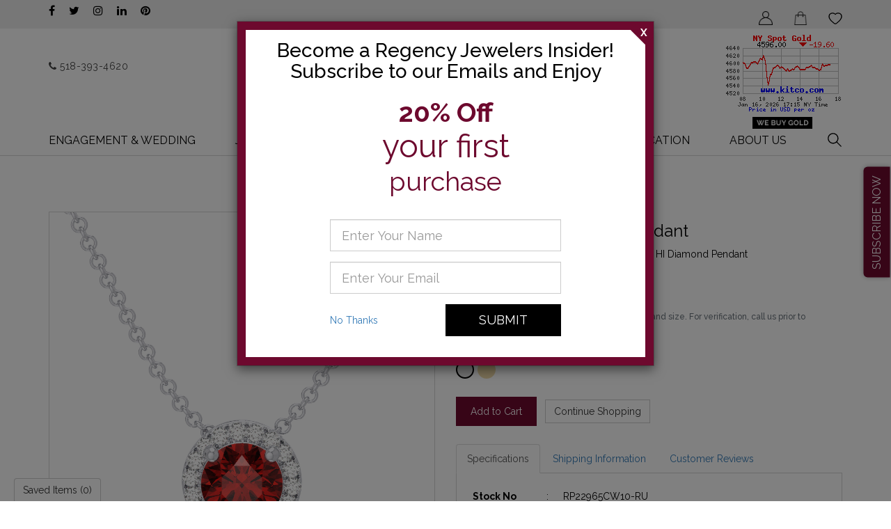

--- FILE ---
content_type: text/html; charset=UTF-8
request_url: https://www.shopregencyjewelers.com/necklaces-pendants/gemstone-necklaces-pendants/10kw-july-birthstone-pendant-rp22965cw10ru.html
body_size: 15983
content:
<!DOCTYPE html>
<html lang="en">
<head>
    <meta charset="utf-8">
    <meta http-equiv="X-UA-Compatible" content="IE=edge">
    <meta name="viewport" content="width=device-width, initial-scale=1, maximum-scale=1">
    <!-- The above 3 meta tags *must* come first in the head; any other head content must come *after* these tags -->
    <title>10KW July Birthstone Pendant - RP22965CW10-RU</title>

    <meta name="KeyWords" Content="10KW July Birthstone Pendant - RP22965CW10-RU" />
    <meta name="Description" Content="10KW July Birthstone Pendant - RP22965CW10-RU" />

        <meta name="robots" Content="index, follow" />
        
    <meta property="og:type" content="website">
    <meta property="og:url" content="https://www.shopregencyjewelers.com/necklaces-pendants/gemstone-necklaces-pendants/10kw-july-birthstone-pendant-rp22965cw10ru.html">
    <meta property="og:title" content="10KW July Birthstone Pendant - RP22965CW10-RU" />
    <meta property="og:description" content="10KW July Birthstone Pendant - RP22965CW10-RU" />
        <meta property="og:site_name" content="Regency Jewelers" />
    
    <meta property="og:image" content="https://www.shopregencyjewelers.com/upload/product/RP22965CW10-RU.jpg"/>
                <meta property="twitter:image" content="https://www.shopregencyjewelers.com/upload/product/RP22965CW10-RU.jpg"/>

    <meta property="twitter:card" content="summary_large_image" />
    <meta property="twitter:url" content="https://www.shopregencyjewelers.com/necklaces-pendants/gemstone-necklaces-pendants/10kw-july-birthstone-pendant-rp22965cw10ru.html">
    <meta property="twitter:title" content="10KW July Birthstone Pendant - RP22965CW10-RU" />
    <meta property="twitter:description" content="10KW July Birthstone Pendant - RP22965CW10-RU" />
     

    <link rel="icon" href="https://www.shopregencyjewelers.com/images/favicon.ico" type="image/png" sizes="32x32">
    
    
    
        <!-- Google Tag Manager -->
    <script>(function(w,d,s,l,i){w[l]=w[l]||[];w[l].push({'gtm.start':
    new Date().getTime(),event:'gtm.js'});var f=d.getElementsByTagName(s)[0],
    j=d.createElement(s),dl=l!='dataLayer'?'&l='+l:'';j.async=true;j.src=
    'https://www.googletagmanager.com/gtm.js?id='+i+dl;f.parentNode.insertBefore(j,f);
    })(window,document,'script','dataLayer','GTM-WSDBJKS');</script>
    <!-- End Google Tag Manager -->

    
    
    <!-- Global site tag (gtag.js) - Google Ads: 475237336 -->
<script async src="https://www.googletagmanager.com/gtag/js?id=AW-475237336"></script>

<script>
  window.dataLayer = window.dataLayer || [];
  function gtag(){dataLayer.push(arguments);}
  gtag('js', new Date());

  gtag('config', 'AW-475237336');
</script>

    	

    <link rel="stylesheet" href="https://fonts.googleapis.com/css?family=Raleway:300,400,500,600,700,800">
    <link rel="stylesheet" href="https://fonts.googleapis.com/css?family=Qwigley">

    <link rel="stylesheet" href="https://www.shopregencyjewelers.com/css/bootstrap.min.css">
    <link rel="stylesheet" href="https://www.shopregencyjewelers.com/css/bootflex.css">
    <link rel="stylesheet" href="https://www.shopregencyjewelers.com/css/font-awesome.min.css">
     <link rel="stylesheet" href="https://www.shopregencyjewelers.com/css/countdown.css">

    <link rel="stylesheet" href="https://www.shopregencyjewelers.com/js/owlcarousel/assets/owl.carousel.min.css">
    <link rel="stylesheet" href="https://www.shopregencyjewelers.com/js/owlcarousel/assets/owl.theme.default.min.css">

    

    <link rel="stylesheet" href="https://www.shopregencyjewelers.com/css/style.css">
    <link rel="stylesheet" href="https://www.shopregencyjewelers.com/css/style-home-new.css">
    <script src="https://ajax.googleapis.com/ajax/libs/jquery/3.6.1/jquery.min.js"></script>
    <!--<script src="https://ajax.googleapis.com/ajax/libs/jquery/1.11.3/jquery.min.js"></script>-->
		
    
    
    
    <script>
        $(document).ready(function () {
            if ($.cookie('consent_cookie')) {
                $('body').removeClass('scrollNone');
                $('.popupOverlay1').fadeOut();
            }
            else {
                setTimeout(function(){ $('.popupOverlay1').fadeIn("slow"); }, 5000);
            }

            $(".closeMe, .subscribe-btn").click(function() { 
                $.cookie('consent_cookie', 'closed', { expires: 7, path: '/' });
                $('.popupOverlay1').fadeOut();
            });
        });
    </script>
    
    
     
    <script>
        $(document).ready(function () {
           
            if ($.cookie('subscribe_cookie')) {
                $('body').removeClass('scrollNone');
                $('#importantNotice').fadeOut();
               // $("#importantNotice").modal('hide');
            }
            else {
                $('#importantNotice').show();
                //$("#importantNotice").modal('show');
            }

            $(".ClosePopUP, .subscribe-btn").click(function() { 
                $.cookie('subscribe_cookie', 'closed', { expires: 1, path: '/' });
                $('.importantNotice').fadeOut();
               // $("#importantNotice").modal('hide');
            });
        });
    </script>
       

    
         <script>
                (function(d){var s = d.createElement("script");s.setAttribute("data-account", "J2Pvt9fj9r");s.setAttribute("src", "https://cdn.userway.org/widget.js");(d.body || d.head).appendChild(s);})(document)
</script>
    

</head>

<body> 


    <!-- Google Tag Manager (noscript) -->
    <noscript><iframe src="https://www.googletagmanager.com/ns.html?id=GTM-WSDBJKS"
    height="0" width="0" style="display:none;visibility:hidden"></iframe></noscript>
    <!-- End Google Tag Manager (noscript) -->

    <div style="z-index: 1001; position: fixed; padding: 0px; margin: 0px; width: 25%; top: 50%; left: 40%; text-align: center; color: rgb(0, 0, 0); cursor: wait; display: none;" id="workingDiv">
        <img src="https://www.shopregencyjewelers.com/images/ajax-loader-new.gif" alt="Loader">
    </div>

    <div class="wrapper">
        <div class="innerWrapper">

            <!--Header Starts Here-->
            <header class="w-100 pull-left">

                                <div class="counterTop hide">
                    <span class="comingText"> Countdown to Christmas :</span>
                    <div class='countdown' data-date="2019-12-25"></div>
                </div>
                <div class="headerTop">
                    <div class="container">
                        <ul class="headerTopNavList pull-left">
                            <li class="hidden-md hidden-lg">
                                <a href="javascript:;" id="toggleMainNav">&nbsp;</a>
                            </li>
                            <li class="hidden-xs">
                                <div class="socialLinks d-flex align-items-center">
                                    <a href="https://www.facebook.com/RegencyJewelers" title="Facebook" data-title="facebook" target="_blank">
                                        <i class="fa fa-facebook"></i>
                                    </a>
                                    <a href="https://twitter.com/RegencyJewelers" title="twitter" data-title="twitter" target="_blank">
                                        <i class="fa fa-twitter"></i>
                                    </a>
                                    <a href="https://www.instagram.com/regencyjewelers100/" title="Instagram" data-title="instagram" target="_blank">
                                        <i class="fa fa-instagram"></i>
                                    </a>
                                    <a href="https://www.linkedin.com/in/regencyjewelers/" title="LinkedIn" data-title="LinkedIn" target="_blank">
                                        <i class="fa fa-linkedin"></i>
                                    </a>
                                    <a href="https://www.pinterest.com/regencyjewelers/" target="_blank" title="Pinterest">
                                    <i class="fa fa-pinterest"></i>
                                    </a>
                                </div>
                            </li>

                            <li class="myStoreNo hidden-xs">
                                <a href="tel:518-393-4620"><i class="fa fa-phone"></i> 518-393-4620</a>
                            </li>
                        </ul>

                        <ul class="pull-right headerTopNavList">
                              

                            <li class="myCart hidden-xs text-center">
                                <a href="https://www.kitco.com/connecting.html">
                                    <img src="https://www.kitconet.com/charts/metals/gold/tny_au_en_usoz_2.gif" alt="[Most Recent Quotes from www.kitco.com]">
                                </a><br>
                                <a href="https://www.shopregencyjewelers.com/page/diamond-and-gold-buying.html">
                                    <img src="https://www.shopregencyjewelers.com/images/we-buy-gold.gif" alt="Buy Gold" style="width:50% !important; margin-top:6px;">
                                </a>
                            </li> 

                                                        <li>
                                <a href="https://www.shopregencyjewelers.com/login-checkout.html" title="Login">
                                    <img class="myIcon" width="20" src="https://www.shopregencyjewelers.com/images/home/icons/user.png" alt="Login" />
                                </a>
                            </li>
                            
                             <li>
                                <a href="https://www.shopregencyjewelers.com/cart.html" title="My Cart" ><img class="myIcon cart" width="20" src="https://www.shopregencyjewelers.com/images/home/icons/shopping-cart.png" alt="My Cart"/></a>
                            </li>
                              <li class="myWishlist">
                                <a href="https://www.shopregencyjewelers.com/wish-list.html" title="Wishlist"><img class="myIcon" width="20" src="https://www.shopregencyjewelers.com/images/home/icons/heart.png" alt="Wishlist" /></a>
                            </li>
                            
                            <li class="dropdown pageSearch">
                                <a href="javascript:;"  title="Search"  class="dropdown-toggle"  data-toggle="dropdown">
                                    <img class="myIcon" width="22" src="https://www.shopregencyjewelers.com/images/icons/search.svg" alt="Search" />
                                </a>

                                <form  name="searchSite" method="post" action="https://www.shopregencyjewelers.com/site-search.html" class="search dropdown-menu" onsubmit="return validateSearchForm();">
                                    <div class="input-group">
                                        <input class="srchFld form-control" type="text" placeholder="Search..." autocomplete="off" name="keyword" id="keyword" onkeyup="searchKeywordSuggestion(this);" />
                                        <span class="input-group-btn">
                                            <button class="btn btn-default" type="submit">
                                                <i class="fa fa-search"></i>
                                            </button>
                                        </span>
                                        <div class="autoSearch dropdown-menu rounded-0 border-0"
                                            aria-labelledby="keyword">
                                            <ul class="autoSearchList" id="autoSearchListContainer"></ul>
                                        </div>
                                    </div>
                                </form>  
                            </li>
                        </ul>
                    </div>
                </div>
                
                
                                <div class="headerMain">
                    <div class="container">
                        <div class="logo">
                            <a href="https://www.shopregencyjewelers.com/" title="Regency Jewelers">
                                <img src="https://www.shopregencyjewelers.com/images/logo.png"  alt="Regency Jewelers">
                            </a>
                        </div>
                    </div>
                </div>
                
        

            	
            <!-- Main Navigation Starts Here -->
            <div class="navOverlay">
                <div class="container">  
                    <div class="navContainer">
                        <div id="mainNavigation">
                            <div class="navHeader d-flex d-lg-none justify-content-between align-items-center">
                                <a class="navHeaderLogo" href="javascript:;" title="Regency Jewelers">
                                    <img  src="https://www.shopregencyjewelers.com/images/logo.png" alt="Regency Jewelers">
                                </a>
                                <a href="javascript:;" id="closeMainNav"><i class="fa fa-angle-left"></i></a>
                            </div>

	                   <ul id="mainNavList" class="mainNavList">                            
                            <li><a href="javascript:void(0);" title="Engagement & Wedding">Engagement & Wedding</a><div class="dropdown"><div class="container"><ul class="dropdownList d-lg-flex"><li class="dividecolumn"><div class="navTitle">Shop By Collection <i class="fa fa-angle-right d-lg-none"></i></div><ul class="drop-down-menu"><li><a href="https://www.shopregencyjewelers.com/shop-by-collection/semi-mount-engagement-ring" title="Semi-Mount Engagement Ring" >Semi-Mount Engagement Ring</a></li><li><a href="https://www.shopregencyjewelers.com/shop-by-collection/complete-engagement-rings" title="Complete Engagement Rings" >Complete Engagement Rings</a></li><li><a href="https://www.shopregencyjewelers.com/shop-by-collection/ladies-wedding-bands" title="Ladies Wedding Bands" >Ladies Wedding Bands</a></li><li><a href="https://www.shopregencyjewelers.com/shop-by-collection/ladies-diamond-bands" title="Ladies Diamond Bands" >Ladies Diamond Bands</a></li><li><a href="https://www.shopregencyjewelers.com/shop-by-collection/men-s-wedding-bands" title="Men's Wedding Bands" >Men's Wedding Bands</a></li><li><a href="https://www.shopregencyjewelers.com/shop-by-collection/men-s-diamond-bands" title="Men's Diamond Bands" >Men's Diamond Bands</a></li></ul><li class="dividecolumn"><div class="navTitle">Bridal Designers <i class="fa fa-angle-right d-lg-none"></i></div><ul class="drop-down-menu"><li><a href="https://www.shopregencyjewelers.com/romance" title="Romance" >Romance</a></li></ul><li class="dividecolumn"><div class="navTitle">Shop Diamonds <i class="fa fa-angle-right d-lg-none"></i></div><ul class="drop-down-menu"><li><a href="https://www.shopregencyjewelers.com/design-your-own-ring/choose-your-diamond" title="Natural Diamonds" >Natural Diamonds</a></li><li><a href="https://www.shopregencyjewelers.com/find-a-lab-created-diamond.html" title="Lab Grown Diamonds" >Lab Grown Diamonds</a></li><li><a href="https://www.shopregencyjewelers.com/page/diamond-education.html" title="Diamond Education" >Diamond Education</a></li><li><a href="https://www.shopregencyjewelers.com/page/about-lab-grown-diamonds.html" title="Lab Grown Diamond Education" >Lab Grown Diamond Education</a></li></ul></ul></div></div></li><li><a class="d-none d-lg-block" href="https://www.shopregencyjewelers.com/page/diamond-jewelry-at-regency-jewelers.html" title="Jewelry">Jewelry</a>
        <a class="d-lg-none" href="javascript:void(0);" title="Jewelry">Jewelry</a><div class="dropdown"><div class="container"><ul class="dropdownList d-lg-flex"><li class="dividecolumn"><div class="navTitle">Rings <i class="fa fa-angle-right d-lg-none"></i></div><ul class="drop-down-menu"><li><a href="https://www.shopregencyjewelers.com/rings/diamond-rings" title="Diamond Rings" >Diamond Rings</a></li><li><a href="https://www.shopregencyjewelers.com/rings/gemstone-rings" title="Gemstone Rings" >Gemstone Rings</a></li><li><a href="https://www.shopregencyjewelers.com/rings/gold-silver-rings" title="Gold & Silver Rings" >Gold & Silver Rings</a></li><li><a href="https://www.shopregencyjewelers.com/rings/mens-rings" title="Mens Rings" >Mens Rings</a></li></ul><li class="dividecolumn"><div class="navTitle">Earrings <i class="fa fa-angle-right d-lg-none"></i></div><ul class="drop-down-menu"><li><a href="https://www.shopregencyjewelers.com/earrings/diamond-earrings" title="Diamond Earrings" >Diamond Earrings</a></li><li><a href="https://www.shopregencyjewelers.com/earrings/gemstone-earrings" title="Gemstone Earrings" >Gemstone Earrings</a></li><li><a href="https://www.shopregencyjewelers.com/earrings/gold-silver-earrings" title="Gold & Silver Earrings" >Gold & Silver Earrings</a></li><li><a href="https://www.shopregencyjewelers.com/earrings/men-s-earrings" title="Men's Earrings" >Men's Earrings</a></li></ul><li class="dividecolumn"><div class="navTitle">Necklaces & Pendants <i class="fa fa-angle-right d-lg-none"></i></div><ul class="drop-down-menu"><li><a href="https://www.shopregencyjewelers.com/necklaces-pendants/diamond-necklaces-pendants" title="Diamond Necklaces & Pendants" >Diamond Necklaces & Pendants</a></li><li><a href="https://www.shopregencyjewelers.com/necklaces-pendants/gemstone-necklaces-pendants" title="Gemstone Necklaces & Pendants" >Gemstone Necklaces & Pendants</a></li><li><a href="https://www.shopregencyjewelers.com/necklaces-pendants/gold-silver-necklaces-pendants" title="Gold & Silver Necklaces & Pendants" >Gold & Silver Necklaces & Pendants</a></li><li><a href="https://www.shopregencyjewelers.com/necklaces-pendants/men-s-chains-pendants" title="Men's Chains & Pendants" >Men's Chains & Pendants</a></li></ul><li class="dividecolumn"><div class="navTitle">Bracelets <i class="fa fa-angle-right d-lg-none"></i></div><ul class="drop-down-menu"><li><a href="https://www.shopregencyjewelers.com/bracelets/diamond-bracelets" title="Diamond Bracelets" >Diamond Bracelets</a></li><li><a href="https://www.shopregencyjewelers.com/bracelets/gemstone-bracelets" title="Gemstone Bracelets" >Gemstone Bracelets</a></li><li><a href="https://www.shopregencyjewelers.com/bracelets/gold-silver-bracelets" title="Gold & Silver Bracelets" >Gold & Silver Bracelets</a></li><li><a href="https://www.shopregencyjewelers.com/bracelets/men-s-bracelets" title="Men's Bracelets" >Men's Bracelets</a></li></ul><li class="dividecolumn"><div class="navTitle">Jewelry Collections <i class="fa fa-angle-right d-lg-none"></i></div><ul class="drop-down-menu"><li><a href="https://www.shopregencyjewelers.com/jewelry-collections/diamond-bouquet-cluster-jewelry" title="Diamond Bouquet Cluster Jewelry" >Diamond Bouquet Cluster Jewelry</a></li><li><a href="https://www.shopregencyjewelers.com/jewelry-collections/gifts-for-him" title="Gifts for Him" >Gifts for Him</a></li><li><a href="https://www.shopregencyjewelers.com/jewelry-collections/birthstone-jewelry" title="Birthstone Jewelry" >Birthstone Jewelry</a></li><li><a href="https://www.shopregencyjewelers.com/jewelry-collections/cinnamon-dulce" title="Cinnamon Dulce" >Cinnamon Dulce</a></li><li><a href="https://www.shopregencyjewelers.com/jewelry-collections/peach-blossom" title="Peach Blossom" >Peach Blossom</a></li><li><a href="https://www.shopregencyjewelers.com/jewelry-collections/women-s-diamond-jewelry" title="Women's Diamond Jewelry" >Women's Diamond Jewelry</a></li><li><a href="https://www.shopregencyjewelers.com/jewelry-collections/men-s-diamond-jewelry" title="Men's Diamond Jewelry" >Men's Diamond Jewelry</a></li></ul><li class="dividecolumn"><div class="navTitle">Fashion Designers <i class="fa fa-angle-right d-lg-none"></i></div><ul class="drop-down-menu"><li><a href="https://www.shopregencyjewelers.com/tesoro" title="Tesoro" >Tesoro</a></li><li><a href="https://www.shopregencyjewelers.com/fashion-designers/kim-co" title="KIM & Co" >KIM & Co</a></li></ul></ul></div></div></li><li class="dropdown-one"><a href="javascript:void(0);" title="Custom Design">Custom Design</a><div class="dropdown"><div class="container"><ul class="dropdownList d-lg-flex"><li class="dividecolumn"><div class="navTitle">Custom Design <i class="fa fa-angle-right d-lg-none"></i></div><ul class="drop-down-menu"><li><a href="https://www.shopregencyjewelers.com/custom-design.html" title="Custom Design Center" >Custom Design Center</a></li><li><a href="https://www.shopregencyjewelers.com/page/personal-design.html" title="About Custom Design" >About Custom Design</a></li><li><a href="https://www.shopregencyjewelers.com/page/watch-the-design-process.html" title="Watch the Design Process" >Watch the Design Process</a></li></ul></ul></div></div></li><li><a href="javascript:void(0);" title="Watches">Watches</a><div class="dropdown"><div class="container"><ul class="dropdownList d-lg-flex"><li class="dividecolumn"><div class="navTitle">Watch Brands <i class="fa fa-angle-right d-lg-none"></i></div><ul class="drop-down-menu"><li><a href="https://www.shopregencyjewelers.com/watches/citizen-watches" title="Citizen Watches" >Citizen Watches</a></li></ul><li class="dividecolumn"><div class="navTitle">Pre-Owned Watches <i class="fa fa-angle-right d-lg-none"></i></div><ul class="drop-down-menu"><li><a href="https://www.shopregencyjewelers.com/page/pre-owned-rolex.html" title="Pre-Owned Rolex" >Pre-Owned Rolex</a></li></ul></ul></div></div></li><li><a href="javascript:void(0);" title="Services & Education">Services & Education</a><div class="dropdown"><div class="container"><ul class="dropdownList d-lg-flex"><li class="dividecolumn"><div class="navTitle">Our Services <i class="fa fa-angle-right d-lg-none"></i></div><ul class="drop-down-menu"><li><a href="https://www.shopregencyjewelers.com/page/diamond-and-gold-buying.html" title="Diamond and Gold Buying" >Diamond and Gold Buying</a></li><li><a href="https://www.shopregencyjewelers.com/page/insurance-appraisal.html" title="Insurance Appraisal" >Insurance Appraisal</a></li><li><a href="https://www.shopregencyjewelers.com/page/jewelry-repairs.html" title="Jewelry Repairs" >Jewelry Repairs</a></li><li><a href="https://www.shopregencyjewelers.com/page/financing.html" title="Financing" >Financing</a></li><li><a href="https://www.shopregencyjewelers.com/page/personal-design.html" title="Custom Design" >Custom Design</a></li></ul><li class="dividecolumn"><div class="navTitle">Education <i class="fa fa-angle-right d-lg-none"></i></div><ul class="drop-down-menu"><li><a href="https://www.shopregencyjewelers.com/page/diamond-education.html" title="Diamond Education" >Diamond Education</a></li><li><a href="https://www.shopregencyjewelers.com/education-gemstones.html" title="Gemstone Education" >Gemstone Education</a></li><li><a href="https://www.shopregencyjewelers.com/page/pearl-education.html" title="Pearl Education" >Pearl Education</a></li><li><a href="https://www.shopregencyjewelers.com/page/metal-education.html" title="Metal Education" >Metal Education</a></li><li><a href="https://www.shopregencyjewelers.com/page/engagement-buying-guide.html" title="Engagement Buying Guide" >Engagement Buying Guide</a></li><li><a href="https://www.shopregencyjewelers.com/page/watch-education.html" title="Watch Education" >Watch Education</a></li></ul></ul></div></div></li><li class="dropdown-one"><a href="javascript:void(0);" title="About Us">About Us</a><div class="dropdown"><div class="container"><ul class="dropdownList d-lg-flex"><li class="dividecolumn"><div class="navTitle">About Regency Jewelers <i class="fa fa-angle-right d-lg-none"></i></div><ul class="drop-down-menu"><li><a href="https://www.shopregencyjewelers.com/page/about-us.html" title="About Us" >About Us</a></li><li><a href="https://www.shopregencyjewelers.com/page/history.html" title="Our History" >Our History</a></li><li><a href="https://www.shopregencyjewelers.com/contact-us.html" title="Contact Us" >Contact Us</a></li><li><a href="https://www.shopregencyjewelers.com/news-event.html" title="News & Events" >News & Events</a></li><li><a href="https://www.shopregencyjewelers.com/blog" title="Blog" >Blog</a></li></ul></ul></div></div></li>

           <li class="hidden-md hidden-lg text-center">
                                    <a href="https://www.kitco.com/connecting.html">
                                        <img src="https://www.kitconet.com/charts/metals/gold/tny_au_en_usoz_2.gif" alt="[Most Recent Quotes from www.kitco.com]">
                                    </a><br>
                                    <img src="https://www.shopregencyjewelers.com/images/we-buy-gold.gif" alt="Buy gold" style="width:50% !important; margin-top:6px;">
                                </li>
                            </ul>
                        </div>
                    </div>
                </div>
            </div>
            <!-- Main Navigation Ends Here -->
                </header>
            <!--Header Ends Here-->




<!--Wrapper Starts Here -->


            <!-- Breadcrumb Starts Here -->
        <div class="breadcrumb">
            <ul>
                <a href="https://www.shopregencyjewelers.com/" class="topnavlink" title="Home">Home</a> / <a href="https://www.shopregencyjewelers.com/necklaces-pendants" class="topnavlink" title="Necklaces & Pendants">Necklaces & Pendants</a> / <a href="https://www.shopregencyjewelers.com/necklaces-pendants/gemstone-necklaces-pendants" class="topnavlink" title="Gemstone Necklaces & Pendants">Gemstone Necklaces & Pendants</a> / <strong>Product Detail</strong>
            </ul>
        </div>
        <!-- Breadcrumb Ends Here -->
    
<div  id="wrapper" >
    <div class="w-100 pull-left">
                        <script>var site_path = 'https://www.shopregencyjewelers.com/'; var dd;</script>
<link type="text/css" rel="stylesheet" href="https://www.shopregencyjewelers.com/style/pd-style.css">

<!--<script src="https://www.shopregencyjewelers.com/js/easyzoom/easyzoom.js"></script>-->
<script src="https://www.shopregencyjewelers.com/js/prod_detail.js"></script>

<script src="https://www.shopregencyjewelers.com/js/jquery.ez-plus.js"></script>


    <script>
        $(document).ready(function () {
            var ez = $('#mainImageSrc').data('ezPlus');

            $("#mainAngle").ezPlus({
                //zoomType: "inner",
                borderSize: 1,
                cursor: "crosshair",
                lensSize: 60,
                debug: true,
                gallery: 'productAnglesList',
                galleryActiveClass: 'active',
                responsive: true,
                scrollZoom: true,
                zoomWindowOffsetX: 24
            });
        });
    </script>




<script>
    //jQuery(function($){            
	//	$('a.zoom').easyZoom();            
    //});

    $(document).ready(function() {
		$("#owl-demo-new").owlCarousel({
            items: 4,
            loop: true,
            margin: 15,
            nav: true,
            dots: false,
            autoplay: true,
            autoplayTimeout: 4000,
            autoplayHoverPause: true,
            responsive: {
                0: {
                    items: 2,
                     margin: 10,
                },
                600: {
                    items: 3
                },
                1000: {
                    items: 4
                }
            }
        });  
    });
</script>


<section class="section-productDetail" id="productDetailContainer">
    
    <div class="container">
        <div class="row">
            <div class="col-md-6 col-xs-12">
                <!--Product Preview Box -->
                <div class="productPreviewBox">
    <div class="currentAngle">
        <img id="mainAngle" src="https://www.shopregencyjewelers.com/upload/product/RP22965CW10-RU.jpg" data-zoom-image="https://www.shopregencyjewelers.com/upload/product/RP22965CW10-RU.jpg" alt="10KW July Birthstone Pendant"  />
    </div>

    
        
     
    <ul class="productAnglesList1 imgProductDetails" id="productAnglesList">

        
       
        
        <li>
                            <a href="#" class="elevatezoom-gallery" data-update="" data-image="https://www.shopregencyjewelers.com/upload/product/RP22965CW10-RU.jpg" data-zoom-image="https://www.shopregencyjewelers.com/upload/product/RP22965CW10-RU.jpg" onclick="openVideo('image');" ontouchstart="openVideo('image');">
                    <img alt="10KW July Birthstone Pendant" id="img_01" src="https://www.shopregencyjewelers.com/timthumb/timthumb.php?src=https://www.shopregencyjewelers.com/upload/product/RP22965CW10-RU.jpg&w=110">
                </a>
                    </li>

            </ul>
</div>
<div style="clear:both;"></div>


    <script>
        function changeBigBox(imageLarge) {
            //document.getElementById('bigBox').href=imageLarge;
            $('#mainImageSrc').attr("src", imageLarge);
            $('#mainImageSrc').attr("alt", imageLarge);
            $('#mainImageHref').attr("href", imageLarge);
        }
    </script>
    
    <script>
    function openVideo(obj) { 
        if(obj== 'video') {
            $('#mainAngle').parent().css('display','none');
            $('#videoLink2').css('display','block');
            $('#videoLink').css('display','none');
        }else if(obj== 'yt') {
            $('#mainAngle').parent().css('display','none');
            $('#videoLink2').css('display','none');
            $('#videoLink').css('display','block');
        }else{
            $('#mainAngle').parent().css('display','block');
            $('#videoLink2').css('display','none');
            $('#videoLink').css('display','none');
        }
   
    }
</script>

                <!--Product Details Box -->
                
                <div class="w-100 pull-left MB0" id="r1">
                    <div class="w-100 pull-left textCenter">
                        <div class="social-icon1">
                            <ul class="socialIconsList">
                                <li>
                                    <a title="Facebook" data-title="facebook" rel="nofollow" onclick="fbs_click('https://www.shopregencyjewelers.com/necklaces-pendants/gemstone-necklaces-pendants/10kw-july-birthstone-pendant-rp22965cw10ru.html', '10KW July Birthstone Pendant')" href="javascript:;">
                                        <i class="fa fa-facebook"></i>
                                    </a>
                                </li>
                                <li>
                                    <a title="Twitter" data-title="twitter" rel="nofollow"
                                        onclick="twitter_click('https://www.shopregencyjewelers.com/necklaces-pendants/gemstone-necklaces-pendants/10kw-july-birthstone-pendant-rp22965cw10ru.html', '10KW July Birthstone Pendant')" href="javascript:;">
                                        <i class="fa fa-twitter"></i>
                                    </a>
                                </li>
                                <li>
                                    <a title="Pintrest" data-title="pinterest" onclick="pinterest_click('https://www.shopregencyjewelers.com/necklaces-pendants/gemstone-necklaces-pendants/10kw-july-birthstone-pendant-rp22965cw10ru.html', '10KW July Birthstone Pendant', 'https://www.shopregencyjewelers.com/upload/product/RP22965CW10-RU.jpg')"
                                        href="javascript:;" rel="nofollow">
                                        <i class="fa fa-pinterest"></i>
                                    </a>
                                </li>
                            </ul>						
                        </div>
                    </div>
                    
                    <div class="w-100 pull-left">
                        <div class="rating-name"> 
                            <ol class='star-rating'><li style='width:0px;' class='current-rating'>Currently 0/5 Stars.</li></ol> 
                            <span> 
                                                            No reviews
                             
                            </span> 
                        </div>
                    </div>
                    
                    <div class="w-100 pull-left">
                        <ul class="wish_list">
                            <li><a href="javascript:;" onclick="openReview();" class="site_text_pink">Write a review</a></li>

                            <li><a href="javascript:void(0);" data-toggle="modal" data-target="#myModal" onclick="return createLightBox('5540', 'pendant', 'RP22965CW10-RU', '10KW July Birthstone Pendant', '618')">Request viewing</a></li>

                            <li><a onclick="return validateWishList();" href="javascript:void(0);">Add to Wishlist</a></li>

                            <li><a href="javascript:void(0);" data-toggle="modal" data-target="#myModal1" onclick="return createLightBox1('5540', 'pendant', '618')">Email to a friend</a></li>

                                                        <li id="product_detail_quick_list_5540"><a href="javascript:;" onclick="updateQuickList('5540', 'add');">Compare</a>
                            <li>                         </ul>
                    </div>

                    <div class="w-100 pull-left">
                        <div class="pleaseCall alert alert-info d-flex justify-content-center align-items-center flex-column flex-md-row">
                            <span>Need advice? Please call</span>
                            <a class="ml-md-2" href="tel:518-393-4620">518-393-4620</a>
                        </div>
                    </div>
                </div>
            </div>
            
            <div class="col-md-6 col-xs-12">
                <div class="product_detail">
                    <h1 class="productTitle">10KW July Birthstone Pendant</h1>

                    <div class="productDesc">
                        <p>10K White Gold 4mm Ruby and .05ct SI3-I1, HI Diamond Pendant</p>
                         
                    </div>

                    <input type="hidden" name="EMI" id="EMI" value="1">
                    <input type="hidden" name="ProId" id="ProId" value="5540">
                    <input type="hidden" name="Price" id="Price" value="725.00">
                    <input type="hidden" name="actualPrice" id="actualPrice" value="725.00">

                    <div class="detail_box">
                        <form method="post" action="https://www.shopregencyjewelers.com/cart.html" name="form" onsubmit="return validate();">
                            <input type="hidden" name="ringType" value="R">
                            <input type="hidden" name="to_do" value="add">
                            <input type="hidden" name="addMatchingBand" value="">
                            <input type="hidden" name="ProductID" id="ProductID" value="5540">
                            <input type="hidden" name="sku" id="sku" value="RP22965CW10-RU">
                            <div class="our_price"> 
                                <h2 class="productPrice" id="TotalPricePlaceHolder"> 
                                                                    Our Price: $725.00
                                                                        <small class="h6 text-secondary d-block"> (Subject to price fluctuations, product availability, and size. For verification, call us prior to ordering) </small>
                                                                </h2>
                                    
                                 
                            </div>
                            
                                                        <div class="metalType w-100 pull-left">
                                <h5 class="metalText">Metal: 10K White Gold</h5>
                                <ul>
                                    <li class="white-gold"><a href="https://www.shopregencyjewelers.com/necklaces-pendants/gemstone-necklaces-pendants/10kw-july-birthstone-pendant-rp22965cw10ru.html" class="active" data-metal-str="10K White Gold" onmouseover="changeMetalSeletcion(this);" onmouseout="changeMetal('10K White Gold')">10K</a></li><li class="yellow-gold"><a href="https://www.shopregencyjewelers.com/necklaces-pendants/gemstone-necklaces-pendants/10ky-july-birthstone-pendant-rp22965cy10ru.html"  data-metal-str="10K Yellow Gold" onmouseover="changeMetalSeletcion(this);" onmouseout="changeMetal('10K White Gold')">10K</a></li>
                                </ul>
                            </div>
                                                        
                                                        

                            <hr class="w-100 pull-left d-md-none mb-4">

                            <!--Action Button Box -->
                            <div class="actionBtns">
                                <div class="btnGroup w-100 d-flex flex-wrap">
                                                                                                                        <input border="0" type="Submit" value="Add to Cart" alt="Add To Cart" class="btn btn-theme btnHealthy d-flex justify-content-center align-items-center" title="Add To Cart" onclick="event_add_to_cart()">
                                                                                                                <input type="button" value="Continue Shopping" class="btn btn-default" onclick="javascript:location.href='https://www.shopregencyjewelers.com/necklaces-pendants/gemstone-necklaces-pendants'">
                                </div>
                            </div>
                        </form>
                    </div>
                </div>

                <div class="productSpecificationBox">
                    <!-- Nav tabs -->
                    <ul class="nav nav-tabs" role="tablist">
                        <li class="active">
                            <a href="javascript:;" data-target="#specTab-specifications" data-toggle="tab" role="tab">Specifications</a>
                        </li>
                        <li>
                            <a href="#ShippingInfo" data-toggle="tab">Shipping Information</a>
                        </li>
                        <li>
                            <a href="javascript:;" data-target="#specTab-custReview" data-toggle="tab" role="tab">Customer Reviews</a>
                        </li>
                    </ul>

                    <!-- Tab panes -->
                    <div class="tab-content">
                        <div role="tabpanel" class="tab-pane active" id="specTab-specifications">
                            <table class="specTable table">
                                <tbody>
                                    <tr>
                                        <th>Stock No</th>
                                        <td class="tdColon">:</td>
                                        <td>RP22965CW10-RU</td>
                                    </tr>
                                                                        <tr>
                                        <th>Metal Type</th>
                                        <td class="tdColon">:</td>
                                        <td>White Gold</td>
                                    </tr>
                                                                                                            <tr>
                                        <th>Metal Kt</th>
                                        <td class="tdColon">:</td>
                                        <td>10K</td>
                                    </tr>
                                                                                                                                                                                                                        <tr>
                                        <th>Side Stone Carat Wt.</th>
                                        <td class="tdColon">:</td>
                                        <td>0.05 ctw</td>
                                    </tr>
                                                                                                                                                                                    <tr>
                                        <th>Side Stone 1 Color</th>
                                        <td class="tdColon">:</td>
                                        <td>HI</td>
                                    </tr>
                                                                                                                                                                                    <tr>
                                        <th>Diamond Clarity</th>
                                        <td class="tdColon">:</td>
                                        <td>SI3-I1</td>
                                    </tr>
                                                                                                                                                <tr>
                                        <th>Side Stone 1 Clarity</th>
                                        <td class="tdColon">:</td>
                                        <td>SI3-I1</td>
                                    </tr>
                                                                                                                                                <tr>
                                        <th>Side Stone 1 Type</th>
                                        <td class="tdColon">:</td>
                                        <td>Diamond</td>
                                    </tr>
                                                                        
                                                                                                            <tr>
                                        <th>Gemstone Type</th>
                                        <td class="tdColon">:</td>
                                        <td>Ruby</td>
                                    </tr>
                                                                                                                                                                                    <tr>
                                        <th>Center Gemstone Wt.</th>
                                        <td class="tdColon">:</td>
                                        <td>0.4 ctw</td>
                                    </tr>
                                                                                                                                                                                                                    </tbody>
                            </table>
                        </div>
                        
                        <div class="tab-pane fade" id="ShippingInfo">
                            <div class="detail-list-con">
                                <div class="contentBox pb-0">
                                    <div class="contentTitle">Shipping Policy</div>
                                    <p>
                                        We offer FREE shipping on qualifying orders within the U.S.A. Please see our full Shipping Policy for further details.
                                    </p>
                                    <p>
                                        If you have already ordered, please <a href="https://www.shopregencyjewelers.com/order-status.html"><strong>click here</strong></a> to view your Order Status.
                                    </p>
                                    <p>
                                        Once your order has been processed, it will be delivered to you according to the options below. If you have any questions concerning Shipping Methods or to upgrade your shipping method, please call <a href="tel:518-393-4620">518-393-4620</a>
                                    </p>
                                    <p class="text-right mb-0">
                                        <a target="_blank" class="btn btn-default" href="https://www.shopregencyjewelers.com/page/shipping-policy.html">Shipping Policy</a>
                                    </p>
                                </div>
                            </div>
                        </div>
                        
                        <div role="tabpanel" class="tab-pane" id="specTab-custReview">
                            <div class="d-flex w-100 justify-content-end">
                                <a href="javascript:void(0);" onclick="openReviewBox();" class="btn btn-primary btn-sm mb-3">Add
                                Review</a>
                            </div>

                            <div id="review" style="display:none;" class="addReviewForm">
                                <form id="form1" class="">
                                    <input type="hidden" name="rating" id="rating">
                                    <input type="hidden" name="reviewFor" id="reviewFor" value="j">
                                        
                                    <div class="row">
                                        <div class="col-xs-12">
                                            <div class="form-group d-flex align-items-center">
                                                <label class="mr-3">Rate</label>
                                                <ul class="starRating">
                                                    <li style="width:0px;" class="current-rating" id="current-rating">Currently
                                                    3.5/5 Stars.</li>
                                                    <li><a href="javascript:void(0);" title="1 star out of 5" class="one-star"
                                                    onclick="ratingValue('1');">1</a></li>
                                                    <li><a href="javascript:void(0);" title="2 stars out of 5" class="two-stars"
                                                    onclick="ratingValue('2');">2</a></li>
                                                    <li><a href="javascript:void(0);" title="3 stars out of 5"
                                                    class="three-stars" onclick="ratingValue('3');">3</a></li>
                                                    <li><a href="javascript:void(0);" title="4 stars out of 5"
                                                    class="four-stars" onclick="ratingValue('4');">4</a></li>
                                                    <li><a href="javascript:void(0);" title="5 stars out of 5"
                                                    class="five-stars" onclick="ratingValue('5');">5</a></li>
                                                </ul>
                                            </div>
                                        </div>

                                        <div class="col-md-6 pr-md-2">
                                            <div class="form-group">
                                                <label>Name <span class="mandatory_field">*</span></label>
                                                <input class="form-control" type="text" name="review_name" id="review_name">

                                                <span style="display:none;color: #ff0000;font-size: 12px;" id="review_name_err">
                                                Please Enter Name
                                                </span>
                                            </div>
                                        </div>
                                    
                                        <div class="col-md-6 pl-md-2">
                                            <div class="form-group">
                                                <label>Email <span class="mandatory_field">*</span></label>
                                                <input class="form-control" type="email" name="review_email" id="review_email">
                                                
                                                <span style="display:none;color: #ff0000;font-size: 12px;" id="review_email_err">
                                                    Enter Valid Email
                                                </span>
                                            </div>
                                        </div>
                                        
                                        <div class="col-xs-12">
                                            <div class="form-group">
                                                <label>Review <span class="mandatory_field">*</span></label>
                                                <textarea class="form-control" name="review_text" id="review_text"></textarea>
                                                
                                                <span style="display:none;display:none;color: #ff0000;font-size: 12px;" id="review_text_err">
                                                    Please Enter Review
                                                </span>
                                            </div>
                                        </div>

                                        <div class="col-xs-12">
                                            <div class="form-group text-center">
                                                <input type="button" name="review" value="Add Review"
                                                    onclick="return addReview();" class="btn btn-theme">
                                            </div>
                                        </div>
                                    </div>
                                </form>
                            </div>

                            <div id="loading_img" style="display:none; margin:0px 70px; text-align:center;">
                                <img src="https://www.shopregencyjewelers.com/images/ajax-loader-new.gif"><br>
                                <strong>Adding Review</strong>
                            </div>

                            <div id="success_msg" style="display:none;">
                                <strong>Thanks for adding review. It will be published shortly.</strong>
                            </div>

                            <div id="err_msg" style="display:none;"><strong>Please check CAPTCHA checkbox.</strong></div>

                            <div class="customerReviews">
                                <ul class="reviewList">
                                                                        <li>
                                        <p><strong>No review for this product yet. Be the first to review.</strong></p>
                                    </li>
                                                                    </ul>
                            </div>
                        </div>
                    </div>
                </div>
            
            </div>
        </div>

        
    </div>
</section>

<section class="section-similarProducts pt-5 mt-0 mt-lg-5">
    <div class="container">
        <div class="sectionTitle text-left">
            <h6 class="title"><span>Similar Products</span></h6>
        </div>

        <div id="owl-demo-new" class="owl-carousel">
            <div class="item"><div class="productGridBox"><div class="productImage main-similar-product"><a href="https://www.shopregencyjewelers.com/necklaces-pendants/gemstone-necklaces-pendants/gold-plated-sterling-silver-initial-necklace-850000e.html" title="Gold Plated Sterling Silver Initial Necklace"><img class="lazy" src="https://www.shopregencyjewelers.com/timthumb/timthumb3.php?w=250&src=https://www.shopregencyjewelers.com/upload/product/850000-E.jpg"></a></div><div class="productTitle"><a itemprop="name" href="https://www.shopregencyjewelers.com/necklaces-pendants/gemstone-necklaces-pendants/gold-plated-sterling-silver-initial-necklace-850000e.html" title="Gold Plated Sterling Silver Initial Necklace">Gold Plated Sterling Silver Initial Necklace</a></div><div class="divideBullet"></div><div class="productPrice "><span itemprop="price">$100.00</span></div></div></div><div class="item"><div class="productGridBox"><div class="productImage main-similar-product"><a href="https://www.shopregencyjewelers.com/necklaces-pendants/gemstone-necklaces-pendants/10ky-march-birthstone-pendant-rp22965cy10aq.html" title="10KY March Birthstone Pendant"><img class="lazy" src="https://www.shopregencyjewelers.com/timthumb/timthumb3.php?w=250&src=https://www.shopregencyjewelers.com/upload/product/RP22965CY10-AQ.jpg"></a></div><div class="productTitle"><a itemprop="name" href="https://www.shopregencyjewelers.com/necklaces-pendants/gemstone-necklaces-pendants/10ky-march-birthstone-pendant-rp22965cy10aq.html" title="10KY March Birthstone Pendant">10KY March Birthstone Pendant</a></div><div class="divideBullet"></div><div class="productPrice "><span itemprop="price">$725.00</span></div></div></div><div class="item"><div class="productGridBox"><div class="productImage main-similar-product"><a href="https://www.shopregencyjewelers.com/necklaces-pendants/gemstone-necklaces-pendants/italian-gold-plated-sterling-silver-y-necklace-857511ny.html" title="Italian Gold Plated Sterling Silver Y Necklace"><img class="lazy" src="https://www.shopregencyjewelers.com/timthumb/timthumb3.php?w=250&src=https://www.shopregencyjewelers.com/upload/product/857511-NY.jpg"></a></div><div class="productTitle"><a itemprop="name" href="https://www.shopregencyjewelers.com/necklaces-pendants/gemstone-necklaces-pendants/italian-gold-plated-sterling-silver-y-necklace-857511ny.html" title="Italian Gold Plated Sterling Silver Y Necklace">Italian Gold Plated Sterling Silver Y Necklace</a></div><div class="divideBullet"></div><div class="productPrice "><span itemprop="price">$198.00</span></div></div></div><div class="item"><div class="productGridBox"><div class="productImage main-similar-product"><a href="https://www.shopregencyjewelers.com/necklaces-pendants/gemstone-necklaces-pendants/gold-plated-sterling-silver-initial-necklace-850000w.html" title="Gold Plated Sterling Silver Initial Necklace"><img class="lazy" src="https://www.shopregencyjewelers.com/timthumb/timthumb3.php?w=250&src=https://www.shopregencyjewelers.com/upload/product/850000-W.jpg"></a></div><div class="productTitle"><a itemprop="name" href="https://www.shopregencyjewelers.com/necklaces-pendants/gemstone-necklaces-pendants/gold-plated-sterling-silver-initial-necklace-850000w.html" title="Gold Plated Sterling Silver Initial Necklace">Gold Plated Sterling Silver Initial Necklace</a></div><div class="divideBullet"></div><div class="productPrice "><span itemprop="price">$100.00</span></div></div></div><div class="item"><div class="productGridBox"><div class="productImage main-similar-product"><a href="https://www.shopregencyjewelers.com/necklaces-pendants/gemstone-necklaces-pendants/italian-mother-of-pearl-necklace-857519ny.html" title="Italian Mother of Pearl Necklace"><img class="lazy" src="https://www.shopregencyjewelers.com/timthumb/timthumb3.php?w=250&src=https://www.shopregencyjewelers.com/upload/product/857519-NY.jpg"></a></div><div class="productTitle"><a itemprop="name" href="https://www.shopregencyjewelers.com/necklaces-pendants/gemstone-necklaces-pendants/italian-mother-of-pearl-necklace-857519ny.html" title="Italian Mother of Pearl Necklace">Italian Mother of Pearl Necklace</a></div><div class="divideBullet"></div><div class="productPrice "><span itemprop="price">$246.00</span></div></div></div><div class="item"><div class="productGridBox"><div class="productImage main-similar-product"><a href="https://www.shopregencyjewelers.com/necklaces-pendants/gemstone-necklaces-pendants/round-diamond-and-gemstone-pendant-341302py.html" title="Round Diamond and Gemstone Pendant"><img class="lazy" src="https://www.shopregencyjewelers.com/timthumb/timthumb3.php?w=250&src=https://www.shopregencyjewelers.com/upload/product/341302-PY.jpg"></a></div><div class="productTitle"><a itemprop="name" href="https://www.shopregencyjewelers.com/necklaces-pendants/gemstone-necklaces-pendants/round-diamond-and-gemstone-pendant-341302py.html" title="Round Diamond and Gemstone Pendant">Round Diamond and Gemstone Pendant</a></div><div class="divideBullet"></div><div class="productPrice "><span itemprop="price">$1389.00</span></div></div></div><div class="item"><div class="productGridBox"><div class="productImage main-similar-product"><a href="https://www.shopregencyjewelers.com/necklaces-pendants/gemstone-necklaces-pendants/italian-rhodium-plated-sterling-silver-pearl-necklace-857512nw.html" title="Italian Rhodium Plated Sterling Silver Pearl Necklace"><img class="lazy" src="https://www.shopregencyjewelers.com/timthumb/timthumb3.php?w=250&src=https://www.shopregencyjewelers.com/upload/product/857512-NW.jpg"></a></div><div class="productTitle"><a itemprop="name" href="https://www.shopregencyjewelers.com/necklaces-pendants/gemstone-necklaces-pendants/italian-rhodium-plated-sterling-silver-pearl-necklace-857512nw.html" title="Italian Rhodium Plated Sterling Silver Pearl Necklace">Italian Rhodium Plated Sterling Silver Pearl Necklace</a></div><div class="divideBullet"></div><div class="productPrice "><span itemprop="price">$198.00</span></div></div></div><div class="item"><div class="productGridBox"><div class="productImage main-similar-product"><a href="https://www.shopregencyjewelers.com/necklaces-pendants/gemstone-necklaces-pendants/gold-plated-cz-toggle-necklace-857545ny.html" title="Gold Plated CZ Toggle Necklace"><img class="lazy" src="https://www.shopregencyjewelers.com/timthumb/timthumb3.php?w=250&src=https://www.shopregencyjewelers.com/upload/product/857545-NY.jpg"></a></div><div class="productTitle"><a itemprop="name" href="https://www.shopregencyjewelers.com/necklaces-pendants/gemstone-necklaces-pendants/gold-plated-cz-toggle-necklace-857545ny.html" title="Gold Plated CZ Toggle Necklace">Gold Plated CZ Toggle Necklace</a></div><div class="divideBullet"></div><div class="productPrice "><span itemprop="price">$88.00</span></div></div></div><div class="item"><div class="productGridBox"><div class="productImage main-similar-product"><a href="https://www.shopregencyjewelers.com/necklaces-pendants/gemstone-necklaces-pendants/italian-14kt-gold-plated-pearl-necklace-857552ny.html" title="Italian 14kt Gold Plated Pearl Necklace"><img class="lazy" src="https://www.shopregencyjewelers.com/timthumb/timthumb3.php?w=250&src=https://www.shopregencyjewelers.com/upload/product/857552-NY.jpg"></a></div><div class="productTitle"><a itemprop="name" href="https://www.shopregencyjewelers.com/necklaces-pendants/gemstone-necklaces-pendants/italian-14kt-gold-plated-pearl-necklace-857552ny.html" title="Italian 14kt Gold Plated Pearl Necklace">Italian 14kt Gold Plated Pearl Necklace</a></div><div class="divideBullet"></div><div class="productPrice "><span itemprop="price">$488.00</span></div></div></div><div class="item"><div class="productGridBox"><div class="productImage main-similar-product"><a href="https://www.shopregencyjewelers.com/necklaces-pendants/gemstone-necklaces-pendants/14kw-sapphire--diamond-clover-pendant-6009165eu2bs.html" title="14KW Sapphire & Diamond Clover Pendant"><img class="lazy" src="https://www.shopregencyjewelers.com/timthumb/timthumb3.php?w=250&src=https://www.shopregencyjewelers.com/upload/product/6009165EU2BS.jpg"></a></div><div class="productTitle"><a itemprop="name" href="https://www.shopregencyjewelers.com/necklaces-pendants/gemstone-necklaces-pendants/14kw-sapphire--diamond-clover-pendant-6009165eu2bs.html" title="14KW Sapphire & Diamond Clover Pendant">14KW Sapphire & Diamond Clover Pendant</a></div><div class="divideBullet"></div><div class="productPrice "><span itemprop="price">$1250.00</span></div></div></div><div class="item"><div class="productGridBox"><div class="productImage main-similar-product"><a href="https://www.shopregencyjewelers.com/necklaces-pendants/gemstone-necklaces-pendants/gold-plated-sterling-silver-initial-necklace-850000v.html" title="Gold Plated Sterling Silver Initial Necklace"><img class="lazy" src="https://www.shopregencyjewelers.com/timthumb/timthumb3.php?w=250&src=https://www.shopregencyjewelers.com/upload/product/850000-V.jpg"></a></div><div class="productTitle"><a itemprop="name" href="https://www.shopregencyjewelers.com/necklaces-pendants/gemstone-necklaces-pendants/gold-plated-sterling-silver-initial-necklace-850000v.html" title="Gold Plated Sterling Silver Initial Necklace">Gold Plated Sterling Silver Initial Necklace</a></div><div class="divideBullet"></div><div class="productPrice "><span itemprop="price">$100.00</span></div></div></div><div class="item"><div class="productGridBox"><div class="productImage main-similar-product"><a href="https://www.shopregencyjewelers.com/necklaces-pendants/gemstone-necklaces-pendants/ladies-fashion-gemstone-necklace-252002dr.html" title="Ladies Fashion Gemstone Necklace"><img class="lazy" src="https://www.shopregencyjewelers.com/timthumb/timthumb3.php?w=250&src=https://www.shopregencyjewelers.com/upload/product/252002-DR.jpg"></a></div><div class="productTitle"><a itemprop="name" href="https://www.shopregencyjewelers.com/necklaces-pendants/gemstone-necklaces-pendants/ladies-fashion-gemstone-necklace-252002dr.html" title="Ladies Fashion Gemstone Necklace">Ladies Fashion Gemstone Necklace</a></div><div class="divideBullet"></div><div class="productPrice "><span itemprop="price">$3601.00</span></div></div></div><div class="item"><div class="productGridBox"><div class="productImage main-similar-product"><a href="https://www.shopregencyjewelers.com/necklaces-pendants/gemstone-necklaces-pendants/ladies-fashion-gem-stone-necklace-355558ngty.html" title="Ladies Fashion Gem Stone Necklace"><img class="lazy" src="https://www.shopregencyjewelers.com/timthumb/timthumb3.php?w=250&src=https://www.shopregencyjewelers.com/upload/product/355558-NGTY.jpg"></a></div><div class="productTitle"><a itemprop="name" href="https://www.shopregencyjewelers.com/necklaces-pendants/gemstone-necklaces-pendants/ladies-fashion-gem-stone-necklace-355558ngty.html" title="Ladies Fashion Gem Stone Necklace">Ladies Fashion Gem Stone Necklace</a></div><div class="divideBullet"></div><div class="productPrice "><span itemprop="price">$807.00</span></div></div></div><div class="item"><div class="productGridBox"><div class="productImage main-similar-product"><a href="https://www.shopregencyjewelers.com/necklaces-pendants/gemstone-necklaces-pendants/10ky-february-birthstone-pendant-rp22965cy10am.html" title="10KY February Birthstone Pendant"><img class="lazy" src="https://www.shopregencyjewelers.com/timthumb/timthumb3.php?w=250&src=https://www.shopregencyjewelers.com/upload/product/RP22965CY10-AM.jpg"></a></div><div class="productTitle"><a itemprop="name" href="https://www.shopregencyjewelers.com/necklaces-pendants/gemstone-necklaces-pendants/10ky-february-birthstone-pendant-rp22965cy10am.html" title="10KY February Birthstone Pendant">10KY February Birthstone Pendant</a></div><div class="divideBullet"></div><div class="productPrice "><span itemprop="price">$725.00</span></div></div></div><div class="item"><div class="productGridBox"><div class="productImage main-similar-product"><a href="https://www.shopregencyjewelers.com/necklaces-pendants/gemstone-necklaces-pendants/gold-plated-sterling-silver-initial-necklace-850000r.html" title="Gold Plated Sterling Silver Initial Necklace"><img class="lazy" src="https://www.shopregencyjewelers.com/timthumb/timthumb3.php?w=250&src=https://www.shopregencyjewelers.com/upload/product/850000-R.jpg"></a></div><div class="productTitle"><a itemprop="name" href="https://www.shopregencyjewelers.com/necklaces-pendants/gemstone-necklaces-pendants/gold-plated-sterling-silver-initial-necklace-850000r.html" title="Gold Plated Sterling Silver Initial Necklace">Gold Plated Sterling Silver Initial Necklace</a></div><div class="divideBullet"></div><div class="productPrice "><span itemprop="price">$100.00</span></div></div></div><div class="item"><div class="productGridBox"><div class="productImage main-similar-product"><a href="https://www.shopregencyjewelers.com/necklaces-pendants/gemstone-necklaces-pendants/ladies-fashion-gemstone-and-diamond-pendant-341297btp.html" title="Ladies Fashion Gemstone and Diamond Pendant"><img class="lazy" src="https://www.shopregencyjewelers.com/timthumb/timthumb3.php?w=250&src=https://www.shopregencyjewelers.com/upload/product/341297-BTP.jpg"></a></div><div class="productTitle"><a itemprop="name" href="https://www.shopregencyjewelers.com/necklaces-pendants/gemstone-necklaces-pendants/ladies-fashion-gemstone-and-diamond-pendant-341297btp.html" title="Ladies Fashion Gemstone and Diamond Pendant">Ladies Fashion Gemstone and Diamond Pendant</a></div><div class="divideBullet"></div><div class="productPrice "><span itemprop="price">$860.00</span></div></div></div><div class="item"><div class="productGridBox"><div class="productImage main-similar-product"><a href="https://www.shopregencyjewelers.com/necklaces-pendants/gemstone-necklaces-pendants/14kr-cushion-morganite--diamond-halo-pendant-66362w2xu2mo.html" title="14KR Cushion Morganite & Diamond Halo Pendant"><img class="lazy" src="https://www.shopregencyjewelers.com/timthumb/timthumb3.php?w=250&src=https://www.shopregencyjewelers.com/upload/product/66362W2XU2MO-1.jpg"></a></div><div class="productTitle"><a itemprop="name" href="https://www.shopregencyjewelers.com/necklaces-pendants/gemstone-necklaces-pendants/14kr-cushion-morganite--diamond-halo-pendant-66362w2xu2mo.html" title="14KR Cushion Morganite & Diamond Halo Pendant">14KR Cushion Morganite & Diamond Halo Pendant</a></div><div class="divideBullet"></div><div class="productPrice "><span itemprop="price">$1875.00</span></div></div></div><div class="item"><div class="productGridBox"><div class="productImage main-similar-product"><a href="https://www.shopregencyjewelers.com/necklaces-pendants/gemstone-necklaces-pendants/ladies-fashion-gemstone-and-diamond-pendant-341297gtp.html" title="Ladies Fashion Gemstone and Diamond Pendant"><img class="lazy" src="https://www.shopregencyjewelers.com/timthumb/timthumb3.php?w=250&src=https://www.shopregencyjewelers.com/upload/product/341297-GTP.jpg"></a></div><div class="productTitle"><a itemprop="name" href="https://www.shopregencyjewelers.com/necklaces-pendants/gemstone-necklaces-pendants/ladies-fashion-gemstone-and-diamond-pendant-341297gtp.html" title="Ladies Fashion Gemstone and Diamond Pendant">Ladies Fashion Gemstone and Diamond Pendant</a></div><div class="divideBullet"></div><div class="productPrice "><span itemprop="price">$860.00</span></div></div></div><div class="item"><div class="productGridBox"><div class="productImage main-similar-product"><a href="https://www.shopregencyjewelers.com/necklaces-pendants/gemstone-necklaces-pendants/gold-plated-sterling-silver-initial-necklace-850000z.html" title="Gold Plated Sterling Silver Initial Necklace"><img class="lazy" src="https://www.shopregencyjewelers.com/timthumb/timthumb3.php?w=250&src=https://www.shopregencyjewelers.com/upload/product/850000-Z.jpg"></a></div><div class="productTitle"><a itemprop="name" href="https://www.shopregencyjewelers.com/necklaces-pendants/gemstone-necklaces-pendants/gold-plated-sterling-silver-initial-necklace-850000z.html" title="Gold Plated Sterling Silver Initial Necklace">Gold Plated Sterling Silver Initial Necklace</a></div><div class="divideBullet"></div><div class="productPrice "><span itemprop="price">$100.00</span></div></div></div><div class="item"><div class="productGridBox"><div class="productImage main-similar-product"><a href="https://www.shopregencyjewelers.com/necklaces-pendants/gemstone-necklaces-pendants/10ky-october-birthstone-pendant-rp22965cy10ptm.html" title="10KY October Birthstone Pendant"><img class="lazy" src="https://www.shopregencyjewelers.com/timthumb/timthumb3.php?w=250&src=https://www.shopregencyjewelers.com/upload/product/RP22965CY10-PTM.jpg"></a></div><div class="productTitle"><a itemprop="name" href="https://www.shopregencyjewelers.com/necklaces-pendants/gemstone-necklaces-pendants/10ky-october-birthstone-pendant-rp22965cy10ptm.html" title="10KY October Birthstone Pendant">10KY October Birthstone Pendant</a></div><div class="divideBullet"></div><div class="productPrice "><span itemprop="price">$725.00</span></div></div></div><div class="item"><div class="productGridBox"><div class="productImage main-similar-product"><a href="https://www.shopregencyjewelers.com/necklaces-pendants/gemstone-necklaces-pendants/gold-plated-sterling-silver-initial-necklace-850000g.html" title="Gold Plated Sterling Silver Initial Necklace"><img class="lazy" src="https://www.shopregencyjewelers.com/timthumb/timthumb3.php?w=250&src=https://www.shopregencyjewelers.com/upload/product/850000-G.jpg"></a></div><div class="productTitle"><a itemprop="name" href="https://www.shopregencyjewelers.com/necklaces-pendants/gemstone-necklaces-pendants/gold-plated-sterling-silver-initial-necklace-850000g.html" title="Gold Plated Sterling Silver Initial Necklace">Gold Plated Sterling Silver Initial Necklace</a></div><div class="divideBullet"></div><div class="productPrice "><span itemprop="price">$100.00</span></div></div></div><div class="item"><div class="productGridBox"><div class="productImage main-similar-product"><a href="https://www.shopregencyjewelers.com/necklaces-pendants/gemstone-necklaces-pendants/10kw-may-birthstone-pendant-rp22965cw10em.html" title="10KW May Birthstone Pendant"><img class="lazy" src="https://www.shopregencyjewelers.com/timthumb/timthumb3.php?w=250&src=https://www.shopregencyjewelers.com/upload/product/RP22965CW10-EM.jpg"></a></div><div class="productTitle"><a itemprop="name" href="https://www.shopregencyjewelers.com/necklaces-pendants/gemstone-necklaces-pendants/10kw-may-birthstone-pendant-rp22965cw10em.html" title="10KW May Birthstone Pendant">10KW May Birthstone Pendant</a></div><div class="divideBullet"></div><div class="productPrice "><span itemprop="price">$725.00</span></div></div></div><div class="item"><div class="productGridBox"><div class="productImage main-similar-product"><a href="https://www.shopregencyjewelers.com/necklaces-pendants/gemstone-necklaces-pendants/10kw-april-birthstone-pendant-rp22965cw10ws.html" title="10KW April Birthstone Pendant"><img class="lazy" src="https://www.shopregencyjewelers.com/timthumb/timthumb3.php?w=250&src=https://www.shopregencyjewelers.com/upload/product/RP22965CW10-WS.jpg"></a></div><div class="productTitle"><a itemprop="name" href="https://www.shopregencyjewelers.com/necklaces-pendants/gemstone-necklaces-pendants/10kw-april-birthstone-pendant-rp22965cw10ws.html" title="10KW April Birthstone Pendant">10KW April Birthstone Pendant</a></div><div class="divideBullet"></div><div class="productPrice "><span itemprop="price">$725.00</span></div></div></div><div class="item"><div class="productGridBox"><div class="productImage main-similar-product"><a href="https://www.shopregencyjewelers.com/necklaces-pendants/gemstone-necklaces-pendants/gold-plated-sterling-silver-initial-necklace-850000s.html" title="Gold Plated Sterling Silver Initial Necklace"><img class="lazy" src="https://www.shopregencyjewelers.com/timthumb/timthumb3.php?w=250&src=https://www.shopregencyjewelers.com/upload/product/850000-S.jpg"></a></div><div class="productTitle"><a itemprop="name" href="https://www.shopregencyjewelers.com/necklaces-pendants/gemstone-necklaces-pendants/gold-plated-sterling-silver-initial-necklace-850000s.html" title="Gold Plated Sterling Silver Initial Necklace">Gold Plated Sterling Silver Initial Necklace</a></div><div class="divideBullet"></div><div class="productPrice "><span itemprop="price">$100.00</span></div></div></div><div class="item"><div class="productGridBox"><div class="productImage main-similar-product"><a href="https://www.shopregencyjewelers.com/necklaces-pendants/gemstone-necklaces-pendants/italian-gold-plated-lapis-necklace-83089518lp.html" title="Italian Gold Plated Lapis Necklace"><img class="lazy" src="https://www.shopregencyjewelers.com/timthumb/timthumb3.php?w=250&src=https://www.shopregencyjewelers.com/upload/product/830895-18LP.jpg"></a></div><div class="productTitle"><a itemprop="name" href="https://www.shopregencyjewelers.com/necklaces-pendants/gemstone-necklaces-pendants/italian-gold-plated-lapis-necklace-83089518lp.html" title="Italian Gold Plated Lapis Necklace">Italian Gold Plated Lapis Necklace</a></div><div class="divideBullet"></div><div class="productPrice "><span itemprop="price">$105.00</span></div></div></div><div class="item"><div class="productGridBox"><div class="productImage main-similar-product"><a href="https://www.shopregencyjewelers.com/necklaces-pendants/gemstone-necklaces-pendants/italian-gold-plated-sterling-silver-mother-of-pearl-necklace-857515ny.html" title="Italian Gold Plated Sterling Silver Mother of Pearl Necklace"><img class="lazy" src="https://www.shopregencyjewelers.com/timthumb/timthumb3.php?w=250&src=https://www.shopregencyjewelers.com/upload/product/857515-NY.jpg"></a></div><div class="productTitle"><a itemprop="name" href="https://www.shopregencyjewelers.com/necklaces-pendants/gemstone-necklaces-pendants/italian-gold-plated-sterling-silver-mother-of-pearl-necklace-857515ny.html" title="Italian Gold Plated Sterling Silver Mother of Pearl Necklace">Italian Gold Plated Sterling Silver Mother of Pearl Necklace</a></div><div class="divideBullet"></div><div class="productPrice "><span itemprop="price">$206.00</span></div></div></div><div class="item"><div class="productGridBox"><div class="productImage main-similar-product"><a href="https://www.shopregencyjewelers.com/necklaces-pendants/gemstone-necklaces-pendants/ladies-fashion-gem-stone-necklace-355558noxw.html" title="Ladies Fashion Gem Stone Necklace"><img class="lazy" src="https://www.shopregencyjewelers.com/timthumb/timthumb3.php?w=250&src=https://www.shopregencyjewelers.com/upload/product/355558-NOXW.jpg"></a></div><div class="productTitle"><a itemprop="name" href="https://www.shopregencyjewelers.com/necklaces-pendants/gemstone-necklaces-pendants/ladies-fashion-gem-stone-necklace-355558noxw.html" title="Ladies Fashion Gem Stone Necklace">Ladies Fashion Gem Stone Necklace</a></div><div class="divideBullet"></div><div class="productPrice "><span itemprop="price">$807.00</span></div></div></div><div class="item"><div class="productGridBox"><div class="productImage main-similar-product"><a href="https://www.shopregencyjewelers.com/necklaces-pendants/gemstone-necklaces-pendants/gold-plated-sterling-silver-initial-necklace-850000a.html" title="Gold Plated Sterling Silver Initial Necklace"><img class="lazy" src="https://www.shopregencyjewelers.com/timthumb/timthumb3.php?w=250&src=https://www.shopregencyjewelers.com/upload/product/850000-A.jpg"></a></div><div class="productTitle"><a itemprop="name" href="https://www.shopregencyjewelers.com/necklaces-pendants/gemstone-necklaces-pendants/gold-plated-sterling-silver-initial-necklace-850000a.html" title="Gold Plated Sterling Silver Initial Necklace">Gold Plated Sterling Silver Initial Necklace</a></div><div class="divideBullet"></div><div class="productPrice "><span itemprop="price">$100.00</span></div></div></div><div class="item"><div class="productGridBox"><div class="productImage main-similar-product"><a href="https://www.shopregencyjewelers.com/necklaces-pendants/gemstone-necklaces-pendants/gold-plated-sterling-silver-initial-necklace-850000k.html" title="Gold Plated Sterling Silver Initial Necklace"><img class="lazy" src="https://www.shopregencyjewelers.com/timthumb/timthumb3.php?w=250&src=https://www.shopregencyjewelers.com/upload/product/850000-K.jpg"></a></div><div class="productTitle"><a itemprop="name" href="https://www.shopregencyjewelers.com/necklaces-pendants/gemstone-necklaces-pendants/gold-plated-sterling-silver-initial-necklace-850000k.html" title="Gold Plated Sterling Silver Initial Necklace">Gold Plated Sterling Silver Initial Necklace</a></div><div class="divideBullet"></div><div class="productPrice "><span itemprop="price">$100.00</span></div></div></div><div class="item"><div class="productGridBox"><div class="productImage main-similar-product"><a href="https://www.shopregencyjewelers.com/necklaces-pendants/gemstone-necklaces-pendants/10kw-august-birthstone-pendant-rp22965cw10per.html" title="10KW August Birthstone Pendant"><img class="lazy" src="https://www.shopregencyjewelers.com/timthumb/timthumb3.php?w=250&src=https://www.shopregencyjewelers.com/upload/product/RP22965CW10-PER.jpg"></a></div><div class="productTitle"><a itemprop="name" href="https://www.shopregencyjewelers.com/necklaces-pendants/gemstone-necklaces-pendants/10kw-august-birthstone-pendant-rp22965cw10per.html" title="10KW August Birthstone Pendant">10KW August Birthstone Pendant</a></div><div class="divideBullet"></div><div class="productPrice "><span itemprop="price">$725.00</span></div></div></div><div class="item"><div class="productGridBox"><div class="productImage main-similar-product"><a href="https://www.shopregencyjewelers.com/necklaces-pendants/gemstone-necklaces-pendants/10kw-june-birthstone-pendant-rp22965cw10ale.html" title="10KW June Birthstone Pendant"><img class="lazy" src="https://www.shopregencyjewelers.com/timthumb/timthumb3.php?w=250&src=https://www.shopregencyjewelers.com/upload/product/RP22965CW10-ALE.jpg"></a></div><div class="productTitle"><a itemprop="name" href="https://www.shopregencyjewelers.com/necklaces-pendants/gemstone-necklaces-pendants/10kw-june-birthstone-pendant-rp22965cw10ale.html" title="10KW June Birthstone Pendant">10KW June Birthstone Pendant</a></div><div class="divideBullet"></div><div class="productPrice "><span itemprop="price">$725.00</span></div></div></div><div class="item"><div class="productGridBox"><div class="productImage main-similar-product"><a href="https://www.shopregencyjewelers.com/necklaces-pendants/gemstone-necklaces-pendants/14kw-emerald--diamond-clover-pendant-6009165eu2e.html" title="14KW Emerald & Diamond Clover Pendant"><img class="lazy" src="https://www.shopregencyjewelers.com/timthumb/timthumb3.php?w=250&src=https://www.shopregencyjewelers.com/upload/product/6009165EU2E.jpg"></a></div><div class="productTitle"><a itemprop="name" href="https://www.shopregencyjewelers.com/necklaces-pendants/gemstone-necklaces-pendants/14kw-emerald--diamond-clover-pendant-6009165eu2e.html" title="14KW Emerald & Diamond Clover Pendant">14KW Emerald & Diamond Clover Pendant</a></div><div class="divideBullet"></div><div class="productPrice "><span itemprop="price">$1250.00</span></div></div></div><div class="item"><div class="productGridBox"><div class="productImage main-similar-product"><a href="https://www.shopregencyjewelers.com/necklaces-pendants/gemstone-necklaces-pendants/gold-plated-sterling-silver-initial-necklace-850000d.html" title="Gold Plated Sterling Silver Initial Necklace"><img class="lazy" src="https://www.shopregencyjewelers.com/timthumb/timthumb3.php?w=250&src=https://www.shopregencyjewelers.com/upload/product/850000-D.jpg"></a></div><div class="productTitle"><a itemprop="name" href="https://www.shopregencyjewelers.com/necklaces-pendants/gemstone-necklaces-pendants/gold-plated-sterling-silver-initial-necklace-850000d.html" title="Gold Plated Sterling Silver Initial Necklace">Gold Plated Sterling Silver Initial Necklace</a></div><div class="divideBullet"></div><div class="productPrice "><span itemprop="price">$100.00</span></div></div></div><div class="item"><div class="productGridBox"><div class="productImage main-similar-product"><a href="https://www.shopregencyjewelers.com/necklaces-pendants/gemstone-necklaces-pendants/10kw-march-birthstone-pendant-rp22965cw10aq.html" title="10KW March Birthstone Pendant"><img class="lazy" src="https://www.shopregencyjewelers.com/timthumb/timthumb3.php?w=250&src=https://www.shopregencyjewelers.com/upload/product/RP22965CW10-AQ.jpg"></a></div><div class="productTitle"><a itemprop="name" href="https://www.shopregencyjewelers.com/necklaces-pendants/gemstone-necklaces-pendants/10kw-march-birthstone-pendant-rp22965cw10aq.html" title="10KW March Birthstone Pendant">10KW March Birthstone Pendant</a></div><div class="divideBullet"></div><div class="productPrice "><span itemprop="price">$725.00</span></div></div></div><div class="item"><div class="productGridBox"><div class="productImage main-similar-product"><a href="https://www.shopregencyjewelers.com/necklaces-pendants/gemstone-necklaces-pendants/10kw-december-birthstone-pendant-rp22965cw10btz.html" title="10KW December Birthstone Pendant"><img class="lazy" src="https://www.shopregencyjewelers.com/timthumb/timthumb3.php?w=250&src=https://www.shopregencyjewelers.com/upload/product/RP22965CW10-BTZ.jpg"></a></div><div class="productTitle"><a itemprop="name" href="https://www.shopregencyjewelers.com/necklaces-pendants/gemstone-necklaces-pendants/10kw-december-birthstone-pendant-rp22965cw10btz.html" title="10KW December Birthstone Pendant">10KW December Birthstone Pendant</a></div><div class="divideBullet"></div><div class="productPrice "><span itemprop="price">$725.00</span></div></div></div><div class="item"><div class="productGridBox"><div class="productImage main-similar-product"><a href="https://www.shopregencyjewelers.com/necklaces-pendants/gemstone-necklaces-pendants/italian-gold-plated-turquoise-enamel-necklace-83089918tq.html" title="Italian Gold Plated Turquoise Enamel Necklace"><img class="lazy" src="https://www.shopregencyjewelers.com/timthumb/timthumb3.php?w=250&src=https://www.shopregencyjewelers.com/upload/product/830899-18TQ.jpg"></a></div><div class="productTitle"><a itemprop="name" href="https://www.shopregencyjewelers.com/necklaces-pendants/gemstone-necklaces-pendants/italian-gold-plated-turquoise-enamel-necklace-83089918tq.html" title="Italian Gold Plated Turquoise Enamel Necklace">Italian Gold Plated Turquoise Enamel Necklace</a></div><div class="divideBullet"></div><div class="productPrice "><span itemprop="price">$122.00</span></div></div></div><div class="item"><div class="productGridBox"><div class="productImage main-similar-product"><a href="https://www.shopregencyjewelers.com/necklaces-pendants/gemstone-necklaces-pendants/ladies-fashion-gemstone-necklace-355558namy.html" title="Ladies Fashion Gem-Stone Necklace"><img class="lazy" src="https://www.shopregencyjewelers.com/timthumb/timthumb3.php?w=250&src=https://www.shopregencyjewelers.com/upload/product/355558-NAMY.jpg"></a></div><div class="productTitle"><a itemprop="name" href="https://www.shopregencyjewelers.com/necklaces-pendants/gemstone-necklaces-pendants/ladies-fashion-gemstone-necklace-355558namy.html" title="Ladies Fashion Gem-Stone Necklace">Ladies Fashion Gem-Stone Necklace</a></div><div class="divideBullet"></div><div class="productPrice "><span itemprop="price">$807.00</span></div></div></div><div class="item"><div class="productGridBox"><div class="productImage main-similar-product"><a href="https://www.shopregencyjewelers.com/necklaces-pendants/gemstone-necklaces-pendants/gold-plated-sterling-silver-initial-necklace-850000m.html" title="Gold Plated Sterling Silver Initial Necklace"><img class="lazy" src="https://www.shopregencyjewelers.com/timthumb/timthumb3.php?w=250&src=https://www.shopregencyjewelers.com/upload/product/850000-M.jpg"></a></div><div class="productTitle"><a itemprop="name" href="https://www.shopregencyjewelers.com/necklaces-pendants/gemstone-necklaces-pendants/gold-plated-sterling-silver-initial-necklace-850000m.html" title="Gold Plated Sterling Silver Initial Necklace">Gold Plated Sterling Silver Initial Necklace</a></div><div class="divideBullet"></div><div class="productPrice "><span itemprop="price">$100.00</span></div></div></div><div class="item"><div class="productGridBox"><div class="productImage main-similar-product"><a href="https://www.shopregencyjewelers.com/necklaces-pendants/gemstone-necklaces-pendants/gold-plated-sterling-silver-initial-necklace-850000y.html" title="Gold Plated Sterling Silver Initial Necklace"><img class="lazy" src="https://www.shopregencyjewelers.com/timthumb/timthumb3.php?w=250&src=https://www.shopregencyjewelers.com/upload/product/850000-Y.jpg"></a></div><div class="productTitle"><a itemprop="name" href="https://www.shopregencyjewelers.com/necklaces-pendants/gemstone-necklaces-pendants/gold-plated-sterling-silver-initial-necklace-850000y.html" title="Gold Plated Sterling Silver Initial Necklace">Gold Plated Sterling Silver Initial Necklace</a></div><div class="divideBullet"></div><div class="productPrice "><span itemprop="price">$100.00</span></div></div></div><div class="item"><div class="productGridBox"><div class="productImage main-similar-product"><a href="https://www.shopregencyjewelers.com/necklaces-pendants/gemstone-necklaces-pendants/14kr-heart-shape-morganite--diamond-halo-pendant-66364z2xu2mo.html" title="14KR Heart Shape Morganite & Diamond Halo Pendant"><img class="lazy" src="https://www.shopregencyjewelers.com/timthumb/timthumb3.php?w=250&src=https://www.shopregencyjewelers.com/upload/product/66364Z2XU2MO-1.jpg"></a></div><div class="productTitle"><a itemprop="name" href="https://www.shopregencyjewelers.com/necklaces-pendants/gemstone-necklaces-pendants/14kr-heart-shape-morganite--diamond-halo-pendant-66364z2xu2mo.html" title="14KR Heart Shape Morganite & Diamond Halo Pendant">14KR Heart Shape Morganite & Diamond Halo Pendant</a></div><div class="divideBullet"></div><div class="productPrice "><span itemprop="price">$2125.00</span></div></div></div><div class="item"><div class="productGridBox"><div class="productImage main-similar-product"><a href="https://www.shopregencyjewelers.com/necklaces-pendants/gemstone-necklaces-pendants/10ky-july-birthstone-pendant-rp22965cy10ru.html" title="10KY July Birthstone Pendant"><img class="lazy" src="https://www.shopregencyjewelers.com/timthumb/timthumb3.php?w=250&src=https://www.shopregencyjewelers.com/upload/product/RP22965CY10-RU.jpg"></a></div><div class="productTitle"><a itemprop="name" href="https://www.shopregencyjewelers.com/necklaces-pendants/gemstone-necklaces-pendants/10ky-july-birthstone-pendant-rp22965cy10ru.html" title="10KY July Birthstone Pendant">10KY July Birthstone Pendant</a></div><div class="divideBullet"></div><div class="productPrice "><span itemprop="price">$725.00</span></div></div></div><div class="item"><div class="productGridBox"><div class="productImage main-similar-product"><a href="https://www.shopregencyjewelers.com/necklaces-pendants/gemstone-necklaces-pendants/10ky-january-birthstone-pendant-rp22965cy10gar.html" title="10KY January Birthstone Pendant"><img class="lazy" src="https://www.shopregencyjewelers.com/timthumb/timthumb3.php?w=250&src=https://www.shopregencyjewelers.com/upload/product/RP22965CY10-GAR.jpg"></a></div><div class="productTitle"><a itemprop="name" href="https://www.shopregencyjewelers.com/necklaces-pendants/gemstone-necklaces-pendants/10ky-january-birthstone-pendant-rp22965cy10gar.html" title="10KY January Birthstone Pendant">10KY January Birthstone Pendant</a></div><div class="divideBullet"></div><div class="productPrice "><span itemprop="price">$725.00</span></div></div></div><div class="item"><div class="productGridBox"><div class="productImage main-similar-product"><a href="https://www.shopregencyjewelers.com/necklaces-pendants/gemstone-necklaces-pendants/italian-u-link-and-pearl-necklace-857526ny.html" title="Italian U Link and Pearl Necklace"><img class="lazy" src="https://www.shopregencyjewelers.com/timthumb/timthumb3.php?w=250&src=https://www.shopregencyjewelers.com/upload/product/857526-NY.jpg"></a></div><div class="productTitle"><a itemprop="name" href="https://www.shopregencyjewelers.com/necklaces-pendants/gemstone-necklaces-pendants/italian-u-link-and-pearl-necklace-857526ny.html" title="Italian U Link and Pearl Necklace">Italian U Link and Pearl Necklace</a></div><div class="divideBullet"></div><div class="productPrice "><span itemprop="price">$225.00</span></div></div></div><div class="item"><div class="productGridBox"><div class="productImage main-similar-product"><a href="https://www.shopregencyjewelers.com/necklaces-pendants/gemstone-necklaces-pendants/10kw-february-birthstone-pendant-rp22965cw10am.html" title="10KW February Birthstone Pendant"><img class="lazy" src="https://www.shopregencyjewelers.com/timthumb/timthumb3.php?w=250&src=https://www.shopregencyjewelers.com/upload/product/RP22965CW10-AM.jpg"></a></div><div class="productTitle"><a itemprop="name" href="https://www.shopregencyjewelers.com/necklaces-pendants/gemstone-necklaces-pendants/10kw-february-birthstone-pendant-rp22965cw10am.html" title="10KW February Birthstone Pendant">10KW February Birthstone Pendant</a></div><div class="divideBullet"></div><div class="productPrice "><span itemprop="price">$725.00</span></div></div></div><div class="item"><div class="productGridBox"><div class="productImage main-similar-product"><a href="https://www.shopregencyjewelers.com/necklaces-pendants/gemstone-necklaces-pendants/10kw-november-birthstone-pendant-rp22965cw10cit.html" title="10KW November Birthstone Pendant"><img class="lazy" src="https://www.shopregencyjewelers.com/timthumb/timthumb3.php?w=250&src=https://www.shopregencyjewelers.com/upload/product/RP22965CW10-CIT.jpg"></a></div><div class="productTitle"><a itemprop="name" href="https://www.shopregencyjewelers.com/necklaces-pendants/gemstone-necklaces-pendants/10kw-november-birthstone-pendant-rp22965cw10cit.html" title="10KW November Birthstone Pendant">10KW November Birthstone Pendant</a></div><div class="divideBullet"></div><div class="productPrice "><span itemprop="price">$725.00</span></div></div></div><div class="item"><div class="productGridBox"><div class="productImage main-similar-product"><a href="https://www.shopregencyjewelers.com/necklaces-pendants/gemstone-necklaces-pendants/italian-gold-plated-sterling-silver-necklace-857517tqny.html" title="Italian Gold Plated Sterling Silver Necklace"><img class="lazy" src="https://www.shopregencyjewelers.com/timthumb/timthumb3.php?w=250&src=https://www.shopregencyjewelers.com/upload/product/857517-TQNY.jpg"></a></div><div class="productTitle"><a itemprop="name" href="https://www.shopregencyjewelers.com/necklaces-pendants/gemstone-necklaces-pendants/italian-gold-plated-sterling-silver-necklace-857517tqny.html" title="Italian Gold Plated Sterling Silver Necklace">Italian Gold Plated Sterling Silver Necklace</a></div><div class="divideBullet"></div><div class="productPrice "><span itemprop="price">$162.00</span></div></div></div><div class="item"><div class="productGridBox"><div class="productImage main-similar-product"><a href="https://www.shopregencyjewelers.com/necklaces-pendants/gemstone-necklaces-pendants/gold-plated-sterling-silver-initial-necklace-850000h.html" title="Gold Plated Sterling Silver Initial Necklace"><img class="lazy" src="https://www.shopregencyjewelers.com/timthumb/timthumb3.php?w=250&src=https://www.shopregencyjewelers.com/upload/product/850000-H.jpg"></a></div><div class="productTitle"><a itemprop="name" href="https://www.shopregencyjewelers.com/necklaces-pendants/gemstone-necklaces-pendants/gold-plated-sterling-silver-initial-necklace-850000h.html" title="Gold Plated Sterling Silver Initial Necklace">Gold Plated Sterling Silver Initial Necklace</a></div><div class="divideBullet"></div><div class="productPrice "><span itemprop="price">$100.00</span></div></div></div><div class="item"><div class="productGridBox"><div class="productImage main-similar-product"><a href="https://www.shopregencyjewelers.com/necklaces-pendants/gemstone-necklaces-pendants/gold-plated-sterling-silver-initial-necklace-850000o.html" title="Gold Plated Sterling Silver Initial Necklace"><img class="lazy" src="https://www.shopregencyjewelers.com/timthumb/timthumb3.php?w=250&src=https://www.shopregencyjewelers.com/upload/product/850000-O.jpg"></a></div><div class="productTitle"><a itemprop="name" href="https://www.shopregencyjewelers.com/necklaces-pendants/gemstone-necklaces-pendants/gold-plated-sterling-silver-initial-necklace-850000o.html" title="Gold Plated Sterling Silver Initial Necklace">Gold Plated Sterling Silver Initial Necklace</a></div><div class="divideBullet"></div><div class="productPrice "><span itemprop="price">$100.00</span></div></div></div><div class="item"><div class="productGridBox"><div class="productImage main-similar-product"><a href="https://www.shopregencyjewelers.com/necklaces-pendants/gemstone-necklaces-pendants/italian-gold-plated-sterling-silver-necklace-857517many.html" title="Italian Gold Plated Sterling Silver Necklace"><img class="lazy" src="https://www.shopregencyjewelers.com/timthumb/timthumb3.php?w=250&src=https://www.shopregencyjewelers.com/upload/product/857517-MANY.jpg"></a></div><div class="productTitle"><a itemprop="name" href="https://www.shopregencyjewelers.com/necklaces-pendants/gemstone-necklaces-pendants/italian-gold-plated-sterling-silver-necklace-857517many.html" title="Italian Gold Plated Sterling Silver Necklace">Italian Gold Plated Sterling Silver Necklace</a></div><div class="divideBullet"></div><div class="productPrice "><span itemprop="price">$148.00</span></div></div></div><div class="item"><div class="productGridBox"><div class="productImage main-similar-product"><a href="https://www.shopregencyjewelers.com/necklaces-pendants/gemstone-necklaces-pendants/10kw-september-birthstone-pendant-rp22965cw10bs.html" title="10KW September Birthstone Pendant"><img class="lazy" src="https://www.shopregencyjewelers.com/timthumb/timthumb3.php?w=250&src=https://www.shopregencyjewelers.com/upload/product/RP22965CW10-BS.jpg"></a></div><div class="productTitle"><a itemprop="name" href="https://www.shopregencyjewelers.com/necklaces-pendants/gemstone-necklaces-pendants/10kw-september-birthstone-pendant-rp22965cw10bs.html" title="10KW September Birthstone Pendant">10KW September Birthstone Pendant</a></div><div class="divideBullet"></div><div class="productPrice "><span itemprop="price">$725.00</span></div></div></div> 
        </div>
    </div>
</section>


<div class="container">
    <div class="mt-3" style="float: left; padding: 5px; text-align: right; width: 100%;  background-color: #F1F1F1; border: 1px solid #DFDFDF; margin-bottom: 10px;"><a onclick="javascript:window.open('https://www.shopregencyjewelers.com/vendor-info.html?stoneID=5540&type=J','','width=500,height=500')" href="javascript:;"><img border="0" align="absmiddle" src="https://www.shopregencyjewelers.com/images/item-info.gif" title="Jewelry Additional Info"></a></div> 
</div>

<form action="https://www.shopregencyjewelers.com/wish-list.html" method="post" name="wishList" id="wishList">
    <input type="hidden" name="ringType" value="R">
    <input type="hidden" name="ringSize" id="ringSize" value="">
    <input type="hidden" name="to_do" value="add">
    <input type="hidden" name="ProductID" id="ProductID22" value="5540">
</form>

<script language=JavaScript>
    var productType = 'pendant';
    var matchingSetURL = '';
    var TOLL_FREE_NO = '518-393-4620';

    

    function validate() {
    if (productType == 'ring') {
    if(document.form.ringSize.value=="") {
    alert("Please Select a Ring Size !!");
    return false;
    }else if(document.form.ringSize.value=="max") {
    alert("For Ring Size Greater than 12 Please Call Our Customer Service at "+TOLL_FREE_NO);
    return false;
    }
    }

    return true;
    }



    function togglePrices(showBandCost){ 
    if (showBandCost) {
    document.getElementById('BandPricePlaceHolder').style.display = '';
    document.getElementById('TotalPricePlaceHolder').style.display = 'none';
    document.getElementById('TotalPricePlaceHolder2').style.display = 'block';
    //document.getElementById('YouSavePlaceHolder').style.display = 'none';
    //document.getElementById('YouSavePlaceHolder2').style.display = 'block';
    } else {
    document.getElementById('BandPricePlaceHolder').style.display = 'none';
    document.getElementById('TotalPricePlaceHolder').style.display = 'block';
    document.getElementById('TotalPricePlaceHolder2').style.display = 'none';
    //document.getElementById('YouSavePlaceHolder').style.display = 'block';
    //document.getElementById('YouSavePlaceHolder2').style.display = 'none';
    }

    }


    function validateWishList() {

    var formVal = document.wishList;

    if(productType == "ring") {
    if(formVal.ringSize.value=="") {
    alert("Please Select a Ring Size !!");
    return false;
    } else if(formVal.ringSize.value=="max") {
    alert("For Ring Size Greater than 12 Please Call Our Customer Service at "+TOLL_FREE_NO);
    return false;
    }
    }
    formVal.submit();
    }

    function createLightBox(stone, product, stock, name, cat) {
    var stid = $.trim(stone);

    $("#systemWorking1").fadeIn(400);
    // alert(stid);
    dataString = 'StoneID=' + stid + '&productType=' + product + '&Stock=' + stock + '&ProductName=' + name + '&categoryId=' + cat;
    //alert(dataString);
    req = $.ajax({
    type: "GET",
    url: '/request_viewing_ajax.php',
    data: dataString,
    cache: false,
    success: function (responseStr) {
    //alert(responseStr); return false;
    $('.popupContainer').html(responseStr);
    }
    });
    }

    function createLightBox1(stone, product, cat) {
    var stid = $.trim(stone);
    $("#systemWorking2").fadeIn(400);
    //alert(stid);
    dataString = 'productID=' + stid + '&productType=' + product + '&categoryId=' + cat;
    //alert(dataString);
    req = $.ajax({
    type: "GET",
    url: '/send_friend_ajax.php',
    data: dataString,
    cache: false,
    success: function (responseStr) {
    //alert(responseStr); return false;
    $('.popupContainer1').html(responseStr);
    }
    });
    }

    function openReview(){
        $('a[data-target="#specTab-custReview"]').trigger('click');
    }   
    
    
    function changeMetalSeletcion(obj) {
        selctedMetalStr = $(obj).attr('data-metal-str');
        $('.metalText').html('Metal: '+selctedMetalStr);
    }
    
    function changeMetal(obj) {
        $('.metalText').html('Metal: '+obj);
    }
</script>
 

<div class="modal fade popupContainer" id="myModal" role="dialog" tabindex="-1">
    <div style="position: absolute; margin:0 auto; top:200px; left:40%; z-index:1000; background:#ffffff; display: none; border:1px solid #000000; padding:10px;" id="systemWorking1">   
        <img src="https://www.shopregencyjewelers.com/images/ajax-loader-new.gif">
    </div>
</div>

<div class="modal fade popupContainer1" id="myModal1" role="dialog" tabindex="-1">
    <div style="position: absolute; margin:0 auto; top:200px; left:40%; z-index:1000; background:#ffffff; display: none; border:1px solid #000000; padding:10px;" id="systemWorking2">   
        <img src="https://www.shopregencyjewelers.com/images/ajax-loader-new.gif">
    </div>
</div>


<script>
function event_add_to_cart(){
    dataLayer.push({ ecommerce: null });  // Clear the previous ecommerce object.
    dataLayer.push({
      event: "add_to_cart",
      ecommerce: {      
          currency: "$",
          value: '725.00',
          items: [{
            item_id: 'RP22965CW10-RU',
            item_name: '10KW July Birthstone Pendant',    
            affiliation: 'Regency Jewelers',    
            item_category: 'Gemstone Necklaces & Pendants', 
            price: '725.00',
            quantity: 1,
           }]
       }
    });
}
// Measure a view of product details. This example assumes the detail view occurs on pageload,
// and also tracks a standard pageview of the details page.
dataLayer.push({ ecommerce: null });  // Clear the previous ecommerce object.
dataLayer.push({
  event: "view_item",
  ecommerce: {      
      currency: "$",
      value: '725.00',
      items: [{
        item_id: 'RP22965CW10-RU',
        item_name: '10KW July Birthstone Pendant',    
        affiliation: 'Regency Jewelers',    
        item_category: 'Gemstone Necklaces & Pendants', 
        price: '725.00',
        quantity: 1,
       }]
   }
});
</script>
 

<script type="application/ld+json">
{
  "@context": "https://schema.org",
  "@type": "Product",
  "name": "10KW July Birthstone Pendant",
  "description": "10K White Gold 4mm Ruby and .05ct SI3-I1, HI Diamond Pendant",
  "sku": "RP22965CW10-RU",
  "url": "https://www.shopregencyjewelers.com/necklaces-pendants/gemstone-necklaces-pendants/10kw-july-birthstone-pendant-rp22965cw10ru.html",
  "image": "https://www.shopregencyjewelers.com/upload/product/RP22965CW10-RU.jpg",
  "brand": {
    "@type": "Brand",
    "name": "Regency Jewelers"
  },
  "offers": {
    "@type": "Offer",
    "url": "https://www.shopregencyjewelers.com/necklaces-pendants/gemstone-necklaces-pendants/10kw-july-birthstone-pendant-rp22965cw10ru.html",
    "priceCurrency": "USD",
    "price": "725.00",
    "itemCondition": "https://schema.org/NewCondition",
    "availability": "https://schema.org/InStock",
    "seller": {
      "@type": "Organization",
      "name": "Regency Jewelers"
    }
  }
}
</script>


                
                <div class="clear"></div>
                        </div>
    </div>
</div>

    <div class="quickListDetailBox" id="quickListDiv">
        <div class="listHeader">
            <a class="btn btn-default listTitle">
                Saved Items (<span id="ql_Counter">0</span>)
            </a>
        </div>

        <div class="listContainer">
            <div class="myBagDetailBox" id="quickList">
                <ul class="savedItemsList">
                    <li class="emptyList">
            <p>Use this space to save the products you like. To add a product here, simply click the <span class="starIcon">&nbsp;</span> icon.</p>
            </li>
                </ul>

                <div class="listFooter">
                    <input type="hidden" value="0" id="quickListCountFooter" />
                                    </div>
            </div>
        </div>
    </div>


    <div class="popupOverlay1" id="boxes" style="display:none;">
        <div class="popupTitle container">
            <div class="row">
                <div class="col-md-9 col-xs-12">
                    <em>We use cookies to order to improve our website's performance and enhance your user experience. By
                    clicking "Yes, I agree", you consent to the use of cookies. For more information please refer to our
                    <a href="https://www.shopregencyjewelers.com/page/privacy-policy.html" target="_blank">cookies policy</a>.</em>
            </div>
            <div class="col-md-2 col-md-offset-0 col-xs-6 col-xs-offset-3 text-center mb-0 pb-0">
                <a href="javascript:;" class="closeMe shoppingText ClosePopUP m-0 d-block">Yes, I agree</a>
            </div>
        </div>
    </div>
</div>

<!--footer start here-->
<footer>
    <div class="container">
        <div class="row d-flex flex-wrap">
            <div class="col-sm-3 col-xs-12">
                <div class="footerAddress">
    <div class="footerTitle">Address</div>
    <p>
        Regency Jewelers <br>1540 Altamont Ave<br>Schenectady, NY 12303
    </p>
    <p>
        <strong>Phone:</strong> <a href="tel:518-393-4620">518-393-4620</a><br>
        <strong>Email:</strong> <a href="/cdn-cgi/l/email-protection#691b0c0e030c1e0c0529080605470a0604"><span class="__cf_email__" data-cfemail="463423212c2331232a0627292a6825292b">[email&#160;protected]</span></a>
    </p>
    <!--p>
        <strong>Store Hours:</strong><br>
        Monday- Friday 10AM TO 6PM<br>
        Saturday - 10AM TO 4PM<br>
        Sunday - By Appointment Only <br></p-->
<p><strong>Store Hours:</strong><br>
Monday - Friday: 10:00am - 6:00pm<br>Saturday: 10:00am - 4:00pm<br>Sunday: Closed<br></p>

    <p class="d-flex justify-content-center justify-content-md-start">
        <a href="/page/financing.html" title="Financing"><img src="/images/financing-available.jpg" alt="" class="img-responsive"></a>
    </p>
</div>
            </div>

            <div class="col-sm-3 hidden-xs">
                <div class="footerTitle">We Buy Gold</div>
                <a href="https://www.kitco.com/connecting.html">
                    <img alt="[Most Recent Quotes from www.kitco.com]" src="https://www.kitconet.com/charts/metals/gold/tny_au_en_usoz_2.gif"
                        class="img-responsive">
                </a>
            </div>

            <div class="col-sm-3 col-xs-12">
                <h4 class="footerTitle">Information</h4>
                <ul class="footerNav">
                    <li><a href="https://www.shopregencyjewelers.com/page/history.html" title="Our History">Our History</a></li>

                    <li><a href="https://www.shopregencyjewelers.com/page/shipping-policy.html" title="Shipping Policy">Shipping Policy</a></li>
                    <li><a href="https://www.shopregencyjewelers.com/page/return-policy.html" title="Returns Policy">Returns Policy</a></li>
                    <li><a href="https://www.shopregencyjewelers.com/sitemap.html" title="Site Map">Site Map</a></li>
                    <li><a href="https://www.shopregencyjewelers.com/page/terms.html" title="Terms and Conditions">Terms and Conditions</a></li>
                    <li><a href="https://www.shopregencyjewelers.com/page/privacy.html" title="Privacy Policy">Privacy Policy</a></li>
                    <li><a href="https://www.shopregencyjewelers.com/page/conflict-free-policy.html" title="Conflict free Policy">Conflict-free
                            Policy</a></li>
                    <li><a href="https://www.shopregencyjewelers.com/contact-us.html" title="Contact Us">Contact Us</a></li>
                    <li><a href="https://www.shopregencyjewelers.com/blog" title="Blog">Blog</a></li>
                </ul>
            </div>

            <div class="col-sm-3 col-xs-12">
                <h4 class="footerTitle">Education</h4>
                <ul class="footerNav">
                    <li><a href="https://www.shopregencyjewelers.com/page/diamond-education.html" title="Diamond Education">Diamond Education</a>
                    </li>
                    <li><a href="https://www.shopregencyjewelers.com/education-gemstones.html" title="Gemstone Education">Gemstone Education</a>
                    </li>
                    <li><a href="https://www.shopregencyjewelers.com/page/pearl-education.html" title="Pearl Education">Pearl Education</a></li>
                    <li><a href="https://www.shopregencyjewelers.com/page/metal-education.html" title="Metal Education">Metal Education</a></li>
                    <li><a href="https://www.shopregencyjewelers.com/page/engagement-buying-guide.html"
                            title="Engagement Buying Guide">Engagement Buying Guide</a></li>
                    <li><a href="https://www.shopregencyjewelers.com/page/watch-education.html" title="Watch Education">Watch Education</a></li>
                </ul>
            </div>

            <hr class="w-100 pull-left hidden-xs hidden-md hidden-lg" />

            <div class="col-md-3 col-xs-12 newsletter">
                <div class="footerTitle">Newsletter</div>

                <div class="newsletterBox mb-5 w-100 pull-left">
                    <div class="input-group mb-3">
                        <input name="contactEmail" type="text" id="contactEmail" placeholder="Enter Your Email"
                            class="form-control subscribedFld" />
                        <span class="input-group-btn">
                            <input type="submit" name="Submit" id="mc-embedded-subscribe" value="SUBMIT"
                                class="btn btn-theme subscribeButton" />
                        </span>
                    </div>
                    <div class="w-100 pull-left">
                        <small class="text-success pull-left mt-2" id="success-subscribe"
                            style="display: none;">Subscribed successfully.</small>
                        <small class="text-danger pull-left mt-2" id="success-subscribe-error"
                            style="display: none;">Your email already exists.</small>
                    </div>
                </div>

                <div class="footerTitle hidden-sm">Follow us</div>

                <ul class="socialIcon">
                    <li>
                        <a href="https://www.facebook.com/RegencyJewelers"
                            target="_blank"  title="facebook">
                            <i class="fa fa-facebook" aria-hidden="true"></i>
                        </a>
                    </li>

                    <li>
                        <a href="https://twitter.com/RegencyJewelers"
                            target="_blank"  title="Twitter">
                            <i class="fa fa-twitter" aria-hidden="true"></i>
                        </a>
                    </li>

                    <li>
                        <a href="https://www.pinterest.com/regencyjewelers/"
                            target="_blank"  title="Pinterest">
                            <i class="fa fa-pinterest-p" aria-hidden="true"></i>
                        </a>
                    </li>

                    <li>
                        <a href="https://www.instagram.com/regencyjewelers100/"
                            target="_blank"  title="Instagram">
                            <i class="fa fa-instagram" aria-hidden="true"></i>
                        </a>
                    </li>

                    <li>
                        <a href="https://www.linkedin.com/in/regencyjewelers/"
                            target="_blank"  title="LinkedIn">
                            <i class="fa fa-linkedin" aria-hidden="true"></i>
                        </a>
                    </li>

                    
                </ul>
            </div>
        </div>
    </div>

    <div class="copyText">
        &copy; 2026 Regency Jewelers Managed by <a href="https://www.bluestar-apps.com/"
            target="_blank">Bluestar Applications</a>
    </div>
</footer>
<!--footer end here-->

<div class="sideFixBtn">
    <a href="javascript:;" class="" data-toggle="modal" data-target="#importantNotice">Subscribe Now</a>
</div>
</div>


<div id="importantNotice" class="modal fade popupOverlay" data-backdrop="static" tabindex="-1" role="dialog">
    <div class="modal-dialog modal-dialog-centered" role="document">
        <div class="modal-content">
            <div class="modal-body popupTextBox">
                <button type="button" class="closeMe ClosePopUP" data-dismiss="modal" aria-label="Close">
                    <span>X</span>
                </button>
                <div class="clearfix" id="maindiv">
                    <div class="popupTitle">
                        <h3 class="title">
                            Become a Regency Jewelers Insider!<br>Subscribe to our Emails and Enjoy
                        </h3>
                    </div>
                    <div class="offer">
                        <strong>20% Off</strong><br><span>your first</span><br>purchase
                    </div>
                    <div class="clearfix">

                        <input type="hidden" name="coupon_code" id="coupon_code" value="EXTRA20" />
                        <div class="col-xs-12 col-md-8 col-md-offset-2">
                            <div class="form-group mb-0">
                                <div class="meassageError mb-3" style="display:none;"></div>
                            </div>
                            <div class="form-group">
                                <input type="email" name="name" id="name" class="form-control input-lg"
                                    placeholder="Enter Your Name">
                            </div>
                            <div class="form-group">
                                <input type="text" name="email" id="email" class="form-control input-lg"
                                    placeholder="Enter Your Email">
                            </div>
                            <div class="form-group text-center d-flex justify-content-between align-items-center">
                                <a href="javascript:;" class="noThanks ClosePopUP" data-dismiss="modal"
                                    aria-label="Close">No Thanks</a>
                                <input type="submit" class="btn btn-lg col-xs-6 subscribeButtonPoupup"
                                    id="subscribeButtonPoupup" value="Submit">
                            </div>
                        </div>
                    </div>
                </div>
                <div class="clearfix py-5" id="msgdiv" style="display:none">
                    <div class="popupTitle text-center py-5">
                        <h3 class='text-success'>Thank you for subscribing for Regency Jewelers.<br><br> Please check
                            your email for Coupon Code.</h3> <br>
                        <a href="javascript:;" class="shoppingText ClosePopUP" data-dismiss="modal" aria-label="Close">
                            Shop Now >> </a>
                    </div>
                </div>
            </div>
        </div>
    </div>
</div>

<div id="back-to-top">
    <a class="topbtn" id="top" href="#top"> <i class="fa fa-arrow-up"></i> </a>
</div>


<script data-cfasync="false" src="/cdn-cgi/scripts/5c5dd728/cloudflare-static/email-decode.min.js"></script><script>
    $(document).ready(function() {

        $(".subscribeButtonPoupup").click(function() {
            var email = $("#email").val();
            var coupon_code = $("#coupon_code").val();
            var name = $("#name").val();

            if (name == '') {
                $('.meassageError').show();
                $('.meassageError').addClass('text-danger').text('Name is required');
                $("#name").focus();
                return false
            } else {
                $('.meassageError').hide()
            }

            if (email == '') {
                $('.meassageError').show();
                $('.meassageError').addClass('text-danger').text('Email is required');
                $("#email").focus();
                return !1
            } else {
                $('.meassageError').hide()
            }
            var emailReg=/^([\w-\.]+@([\w-]+\.)+[\w-]{2,4})?$/;
            if (!emailReg.test(email)) {
                $('.meassageError').show();
                $('.meassageError').addClass('text-danger').text('Invalid Email');
                $("#email").focus();
                return !1
            } else {
                $('.meassageError').hide()
            }

            var dataString = 'coupon_code=' + coupon_code + '&email=' + email + '&name=' + name +
                '&do_fresh=1';
            $("#subscribeButtonPoupup").attr("disabled", !0);
            $.ajax({
                type: "POST",
                url: "/subscribe-it-poupup-ajax.php",
                data: dataString,
                success: function(html) {
                    if (html == 1) {
                        gtag('event', 'conversion', {'send_to': 'AW-475237336/fGE-CL-TyPEBENiXzuIB'});
                        $('#maindiv').hide();
                        $('#msgdiv').show();
                        $.cookie('subscribe_cookie','closed',{expires:1,path:'/'})
                    } else if (html == 9) {
                        $("#subscribeButtonPoupup").attr("disabled", false);
                        $('.meassageError').show();
                        $('.meassageError').addClass('text-danger').text(
                            'Invalid Email Address.');
                        return false;
                    } else if (html == 10) {
                        $("#subscribeButtonPoupup").attr("disabled", false);
                        $('.meassageError').show();
                        $('.meassageError').addClass('text-danger').text(
                            'Please try after some time.');
                        return false;
                    } else if (html == 11) {
                        $("#subscribeButtonPoupup").attr("disabled", false);
                        $('.meassageError').show();
                        $('.meassageError').addClass('text-danger').text(
                            'Email already exists.');
                        return false;
                    }
                }
            });

        })

    });
</script>



<script src="https://cdnjs.cloudflare.com/ajax/libs/jquery-cookie/1.4.1/jquery.cookie.min.js"></script>
<script src="https://www.shopregencyjewelers.com/js/bootstrap.min.js"></script>
<script src="https://www.shopregencyjewelers.com/js/owlcarousel/owl.carousel.min.js"></script>
<script src="https://www.shopregencyjewelers.com/js/jquery.touchSwipe.min.js"></script>
<script src="https://www.shopregencyjewelers.com/js/countdown.js"></script>
<script src="https://www.shopregencyjewelers.com/js/jquery.youtubebackground.js"></script>
<script src="https://www.shopregencyjewelers.com/js/custom.js"></script>
<script src="https://www.shopregencyjewelers.com/js/custom-new.js"></script>
<script src="https://www.shopregencyjewelers.com/js/custom-jquery.js"></script>


<script>
    $(document).ready(function() {
        var pathname = window.location.pathname;
        var url = window.location.href;
        //alert(pathname+"==="+url);
        if (pathname == '/design-your-own-ring/choose-your-diamond') {
            $('.col-md-12 ul .dropdown').addClass('search-icon');
        }

        if ($.cookie('subscribe_cookie') != 'closed') {
            $("#importantNotice").modal('show');
        }
    });
</script>


<!-- body container end here-->

<script defer src="https://static.cloudflareinsights.com/beacon.min.js/vcd15cbe7772f49c399c6a5babf22c1241717689176015" integrity="sha512-ZpsOmlRQV6y907TI0dKBHq9Md29nnaEIPlkf84rnaERnq6zvWvPUqr2ft8M1aS28oN72PdrCzSjY4U6VaAw1EQ==" data-cf-beacon='{"version":"2024.11.0","token":"abdb1989b29749b797f1d7777beb66ff","r":1,"server_timing":{"name":{"cfCacheStatus":true,"cfEdge":true,"cfExtPri":true,"cfL4":true,"cfOrigin":true,"cfSpeedBrain":true},"location_startswith":null}}' crossorigin="anonymous"></script>
</body>

</html>

--- FILE ---
content_type: text/css
request_url: https://www.shopregencyjewelers.com/css/style.css
body_size: 42963
content:
@charset "UTF-8";
@import url("https://fonts.googleapis.com/css?family=Raleway:300,400,500,600,700,800,900");
body {
    font-size: 14px;
    color: #404040;
    font-family: "Raleway", sans-serif;
    font-weight: 400;
}

body iframe[name=google_conversion_frame],
body iframe[name=google_cookie_match_frame] {
    display: none;
}


.crdBox {min-height: 130px;}
 .crdBox li { list-style-type:none;}
.scrollNone {
    overflow: hidden;
}

a {
    -webkit-transition: all 0.3s ease-in-out 0s;
    -moz-transition: all 0.3s ease-in-out 0s;
    -o-transition: all 0.3s ease-in-out 0s;
    transition: all 0.3s ease-in-out 0s;
}

a:hover {
    text-decoration: none;
}

a[disabled] {
    pointer-events: none;
    cursor: default;
}

.btn {
    border-radius: 0;
    box-shadow: none !important;
    outline: none;
}

.btn-white {
    background-color: white;
}

.btn-white:hover {
    background-color: #e6e6e6;
}

.btn-theme {
    background-color: #6d092e;
    border-color: #6d092e;
    color: white;
}

.btn-theme:hover {
    background-color: transparent;
    color: #000;
}

.btn-theme:focus,
.btn-theme.focus {
    background-color: transparent;
}

.btn-primary {
    background-color: #004b8d;
    border-color: #004b8d;
}

.btn-outline-primary {
    border-color: #004b8d;
    color: #004b8d;
}

.btn-outline-primary:hover {
    background-color: #004b8d;
    border-color: #004b8d;
}

.btn-default:hover {
    color: #000;
    background-color: inherit;
    border-color: #6d092e;
}

.btn.focus,
.btn::focus {
    box-shadow: none;
    outline: none;
}

.text-primary {
    color: #004b8d !important;
}

.tagInfo {
    position: relative;
}

.tagInfo::before {
    content: attr(data-title);
    position: absolute;
    left: 50%;
    bottom: 85%;
    background-color: black;
    color: white;
    z-index: 1070;
    display: block;
    margin: 0;
    line-height: 1.5;
    word-break: normal;
    word-spacing: normal;
    white-space: normal;
    line-break: auto;
    font-size: 12px;
    word-wrap: break-word;
    opacity: 0;
    max-width: 200px;
    min-width: 100px;
    padding: 0.25rem 0.5rem;
    text-align: center;
    border-radius: 0.25rem;
    -webkit-transform: translateX(-50%);
    -moz-transform: translateX(-50%);
    -o-transform: translateX(-50%);
    transform: translateX(-50%);
    -webkit-transition: all 0.4s ease-in-out;
    -moz-transition: all 0.4s ease-in-out;
    -o-transition: all 0.4s ease-in-out;
    transition: all 0.4s ease-in-out;
    pointer-events: none;
}

.tagInfo:hover::before {
    opacity: 1;
    bottom: 100%;
}

@media (min-width:576px) {
       .flex-sm-row-reverse {
        -webkit-box-orient: horizontal !important;
        -webkit-box-direction: reverse !important;
        -ms-flex-direction: row-reverse !important;
        flex-direction: row-reverse !important
    }
}

.section,
[class*=section-] {
    width: 100%;
    float: inherit !important;
    margin: 0 0 70px;
    padding: 0;
}
.pull-left {   float: inherit !important; }

@media (max-width: 767px) {
    .section,
    [class*=section-] {
        margin-bottom: 40px;
    }
    .section-customDesign .customDesign > [class*="col-"]:nth-child(2n) .cd-info {
        left: auto !important;
        right: 14px !important;
}
.section-customDesign .cd-info {
    width: calc((100% * 2) - 30px);
}
}

.sectionTitle {
    display: -webkit-box;
    display: -webkit-flex;
    display: -moz-flex;
    display: -ms-flexbox;
    display: flex;
    width: 100%;
    margin: 0 0 40px;
    padding: 0;
    -webkit-box-pack: center;
    -ms-flex-pack: center;
    -webkit-justify-content: center;
    -moz-justify-content: center;
    justify-content: center;
}

.sectionTitle .title {
    font-size: 32px;
    font-weight: 500;
    text-transform: uppercase;
    position: relative;
    line-height: 34px;
    text-align: center;
    margin: 0;
    color: black;
}

.sectionTitle .title span {
    display: inline-block;
    position: relative;
}

.sectionTitle .title span::before {
    content: "";
    position: absolute;
    bottom: -7px;
    left: 50%;
    border-bottom: 2px solid #6d092e;
    width: 100%;
    max-width: 250px;
    -webkit-transform: translateX(-50%);
    -moz-transform: translateX(-50%);
    -o-transform: translateX(-50%);
    transform: translateX(-50%);
}

.sectionTitle .title span small {
    display: block;
    margin: 5px 0 0;
    text-transform: none;
}

.sectionTitle.text-left {
    -webkit-box-pack: start;
    -ms-flex-pack: start;
    -webkit-justify-content: start;
    -moz-justify-content: start;
    justify-content: start;
}


.sectionTitle.text-left .title span::before {
    max-width: inherit;
}

.sectionTitle h2.title {
    font-size: 30px;
    line-height: 32px;
}

.sectionTitle h3.title {
    font-size: 28px;
    line-height: 30px;
}

.sectionTitle h4.title {
    font-size: 26px;
    line-height: 28px;
}

.sectionTitle h5.title {
    font-size: 24px;
    line-height: 26px;
}

.sectionTitle h6.title {
    font-size: 20px;
    line-height: 22px;
}

.sectionTitle .h2 {
    font-size: 30px;
    line-height: 32px;
}

.sectionTitle .h3 {
    font-size: 28px;
    line-height: 30px;
}

.sectionTitle .h4 {
    font-size: 26px;
    line-height: 28px;
}

.sectionTitle .h5 {
    font-size: 24px;
    line-height: 26px;
}

.sectionTitle .h6 {
    font-size: 20px;
    line-height: 22px;
}

@media (max-width: 767px) {
   
    .sectionTitle h2.title,
    .sectionTitle h3.title,
    .sectionTitle h4.title,
    .sectionTitle h5.title,
    .sectionTitle h6.title,
    .sectionTitle .title {
        font-size: 18px;
    }
    .sectionTitle.text-left {
        -webkit-box-pack: unset !important;
        -ms-flex-pack: unset !important;
        -webkit-justify-content: center !important;
        -moz-justify-content: center !important;
        justify-content: center !important;
    }
    .img-thumbnail { margin-bottom: 10px !important;}
    .sectionTitle h2.title span,
    .sectionTitle h3.title span,
    .sectionTitle h4.title span,
    .sectionTitle h5.title span,
    .sectionTitle h6.title span,
    .sectionTitle .title span {
        line-height: 24px;
    }
    .sectionTitle h2.title span::before,
    .sectionTitle h3.title span::before,
    .sectionTitle h4.title span::before,
    .sectionTitle h5.title span::before,
    .sectionTitle h6.title span::before,
    .sectionTitle .title span::before {
        bottom: -10px;
    }
}

.pageTitle {
    display: -webkit-box;
    display: -webkit-flex;
    display: -moz-flex;
    display: -ms-flexbox;
    display: flex;
    width: 100%;
    margin: 0 0 40px;
    padding: 0;
    -webkit-transition: flex-direction 0.4s ease-in-out;
    -moz-transition: flex-direction 0.4s ease-in-out;
    -o-transition: flex-direction 0.4s ease-in-out;
    transition: flex-direction 0.4s ease-in-out;
}

.pageTitle .title {
    font-size: 28px;
    font-weight: 600;
    text-transform: uppercase;
    position: relative;
    line-height: 34px;
    text-align: center;
    margin: 0;
    color: #004b8d;
}

.pageTitle .title span {
    display: inline-block;
    position: relative;
}

.pageTitle .title span::before {
    content: "";
    position: absolute;
    bottom: -10px;
    left: 0;
    border-bottom: 1px solid #004b8d;
    width: 120px;
}

.pageTitle .sideNavToggle {
    color: #004b8d;
    opacity: 0;
    visibility: hidden;
    -webkit-transition: all 0.4s ease-in-out;
    -moz-transition: all 0.4s ease-in-out;
    -o-transition: all 0.4s ease-in-out;
    transition: all 0.4s ease-in-out;
}

@media (max-width: 767px) {
    .pageTitle {
        margin-bottom: 25px;
        -webkit-box-pack: justify;
        -ms-flex-pack: justify;
        -webkit-justify-content: space-between;
        -moz-justify-content: space-between;
        justify-content: space-between;
        -webkit-box-align: center;
        -ms-flex-align: center;
        -webkit-align-items: center;
        -moz-align-items: center;
        align-items: center;
    }
    .pageTitle .title {
        font-size: 16px;
        text-align: left;
        padding-right: 20px;
    }
    .pageTitle .title span {
        line-height: 24px;
    }
    .pageTitle .title span::before {
        bottom: -10px;
    }
    .pageTitle .sideNavToggle {
        color: #004b8d;
        opacity: 1;
        visibility: visible;
    }
}

.scrollNone .pageTitle {
    -webkit-box-direction: reverse;
    -webkit-box-orient: horizontal;
    -webkit-flex-direction: row-reverse;
    -moz-flex-direction: row-reverse;
    -ms-flex-direction: row-reverse;
    flex-direction: row-reverse;
}

.scrollNone .pageTitle .sideNavToggle {
    color: white;
    position: relative;
    z-index: 999;
    font-size: 30px;
}

.scrollNone .pageTitle .sideNavToggle .fa::before {
    content: "";
}

.planCard {
    border: none;
    border-radius: 0;
}

.planCard>.card-header {
    padding-left: 0;
    padding-right: 0;
    background-color: transparent;
}

.planCard>.card-body {
    padding-left: 0;
    padding-right: 0;
}

select.form-control {
    -webkit-appearance: none;
    -moz-appearance: none;
    appearance: none;
    padding-right: 20px;
    background: white url(../images/icons/arrow-down-solid.svg) no-repeat center right 7px/10px;
}


/*font-family: 'Raleway', sans-serif;*/


/*font-family: 'Qwigley', cursive;*/

.divideBullet {
    width: 100%;
    height: 10px;
    float: left;
    margin: 5px 0px;
    padding: 0;
    overflow: hidden;
    clear: both;
    background: url(../images/divider-with-bullet.png) no-repeat center center;
}


/*Header CSS Starts Here*/

#header {
    float: left;
    width: 100%;
    height: 130px;
    margin: 0;
    padding: 0;
    position: fixed;
    left: 0;
    top: 0;
    background-color: white;
    z-index: 9999;
    border-bottom: 1px solid #1d5796;
}

.header-container {
    float: left;
    width: 100%;
    margin: 0;
    padding: 0;
    position: relative;
}

.header-main {
    width: 968px;
    margin: 0px auto;
    padding: 0px 15px;
}

.login-nav {
    clear: both;
    height: 56px;
    margin: 0;
    padding: 0;
    position: relative;
}

.login-nav ul {
    margin: 0;
    padding: 0;
}

.login-nav ul li {
    margin: 45px 10px 20px;
    padding: 0;
    list-style: none;
    float: left;
    position: relative;
}

.login-nav ul li.login-link {
    margin: 10px 0px 15px 20px;
    padding: 0;
    list-style: none;
    float: none;
    display: inline-block;
}

.login-nav ul li a {
    font-size: 13px;
    color: #404040;
    text-decoration: none;
    position: relative;
    margin-right: 5px;
    padding-right: 2px;
    display: inline-block;
    text-transform: capitalize;
    font-family: "Raleway", sans-serif;
    font-weight: 600;
}

.login-nav ul li a:hover {
    text-decoration: none;
    color: #999999;
}


/*.login-nav ul li a:before{position:absolute; content:"/"; left:-17px;}
.login-nav ul li:first-child a:before{position:absolute; content:""; left:0;}
*/

.login-nav ul li.shopping-cart {
    margin: 20px 0px 15px 5px;
    padding: 0;
    list-style: none;
    float: none;
    display: inline-block;
}

.login-nav ul li.shopping-cart a:before {
    position: absolute;
    content: "";
    left: 0;
}

.login-nav ul li.shopping-cart a img {
    vertical-align: middle;
    margin: -12px 0px 0px;
}

.login-nav ul li.shopping-cart a span {
    width: 20px;
    height: 20px;
    margin: 0;
    padding: 0;
    font-size: 12px;
    color: white;
    position: absolute;
    top: -13px;
    left: 17px;
}

.login-nav ul li ol {
    width: 150px;
    height: auto;
    margin: 0;
    padding: 9px 0 0px;
    position: absolute;
    top: 14px;
    right: 0;
    z-index: 10000;
    background-color: white !important;
    display: none;
}

.login-nav ul li:hover ol {
    display: block;
}

.login-nav ul li ol li {
    margin: 0;
    padding: 0;
    list-style: none;
    text-align: right;
    display: block;
    position: relative;
    float: none;
}

.login-nav ul li ol li .login-arrow {
    width: 10px;
    height: 8px;
    margin: 0;
    padding: 0;
    position: absolute;
    background: url(../images/icons/login-arrow.png) no-repeat;
    top: -8px;
    right: 10px;
}

.login-nav ul li ol li:before {
    content: "";
    display: block;
}

.login-nav ul li ol li:first-child {
    border-top: 1px solid #999999;
}

.login-nav ul li ol li a {
    display: block;
    font-size: 12px;
    color: #999999 !important;
    text-decoration: none;
    margin: 0px !important;
    padding: 3px 5px 3px 0px !important;
    border-left: 1px solid #999999 !important;
    border-bottom: 1px solid #999999 !important;
    border-right: 1px solid #999999 !important;
}

.login-nav ul li ol li a:hover {
    display: block;
    color: #333333 !important;
    text-decoration: none;
}

.login-nav .ellis-jewelers-catalog {
    height: 81px;
    margin: 0;
    padding: 0;
    position: absolute;
    right: -104px;
    top: 5px;
    width: auto;
}

.requestViewingInfo li {
    list-style: none;
    width: 100%;
    float: left;
    padding: 10px 5px;
    border-top: 1px solid #ddd;
}

.requestViewingInfo li:first-child {
    border-top: none;
}

.requestViewingInfo h2 {
    margin-top: 0;
    font-size: 24px;
}

.searchBar {
    display: inline-block;
    float: left;
    margin: 28px 9px 0;
    padding: 0;
    position: relative;
    vertical-align: top;
}

.searchBar input[type=text] {
    background: #dcdcdc;
    border-image: none;
    border-radius: 4px;
    color: black;
    font-size: 12px;
    height: 28px;
    margin: 0;
    padding: 2px 10px;
    position: absolute;
    right: -28px;
    top: 36px;
    width: 175px;
    display: none;
}

.searchBar button {
    border: none;
    height: 30px;
    margin: 0;
    padding: 0;
    width: 30px;
    position: absolute;
    top: 10px;
    left: 0;
    cursor: pointer;
    background: url(../images/search-icon.png) no-repeat;
}

.searchBar:hover input[type=text] {
    display: block;
    transition: width 0.5s linear 0s;
}


/*Header CSS Ends Here*/


/*Navigation CSS Starts Here*/

#navigation {
    width: 100%;
    margin: 0;
    padding: 0;
    float: left;
}

.navigationFixed {
    left: 0;
    position: fixed;
    top: 0;
    z-index: 1000000;
}

.navigation {
    height: 44px;
    margin: 30px 0 0;
    padding: 0px 0px 0 0px;
    list-style: none;
    float: left;
}

.navigation>li {
    float: left;
    margin: 0;
    padding: 0;
}

.navigation>li>a {
    color: #404040;
    display: block;
    font-family: "Raleway", sans-serif;
    font-size: 14px;
    font-weight: 600;
    padding: 10px 10px 14px;
}

.navigation>li>a:hover {
    color: white;
    background-color: #6d092e;
    background: #6d092e;
}

.navigation>li:hover>a {
    color: white;
    background-color: #6d092e;
    background: #6d092e;
}

.navigation>li .drop-nav {
    width: 100%;
    margin: 0;
    text-align: center;
    padding: 7px 0px;
    position: absolute;
    top: 125px;
    left: 0;
    display: none;
    background-color: #6d092e;
    z-index: 100000;
    -webkit-transition: all 1s ease;
    -moz-transition: all 1s ease;
    -o-transition: all 1s ease;
    transition: all 1s ease;
}

.navigation>li:hover .drop-nav {
    display: block;
}

.navigation>li .drop-nav ol {
    width: 998px;
    margin: 0px auto;
    padding: 0;
}

.navigation>li .drop-nav ol li {
    margin: 0;
    padding: 12px 10px;
    list-style: none;
    display: inline-block;
    position: relative;
}

.navigation>li .drop-nav ol li a {
    padding: 0;
    color: white;
    text-decoration: none;
    font-family: "Raleway", sans-serif;
    font-size: 14px;
    font-weight: 600;
}

.navigation>li .drop-nav ol li a:hover {
    text-shadow: 0 0 8px black;
}


/*.navigation > li .drop-nav ol li a:before{position:absolute; content:"/"; top:12px; left:-5px; color:white;}
.navigation > li .drop-nav ol li:first-child a:before{position:absolute; content:"";}*/

.search-button-con {
    margin: 4px 0px 0px;
    padding: 0;
    cursor: pointer;
    position: relative;
    display: block;
    line-height: 30px;
}

.search-button-con span {
    border: 1px solid #eee4b1;
    border-radius: 8px;
    padding: 0px 0px;
    white-space: nowrap;
    background: white url(../images/icons/search-button.png) no-repeat center center;
    display: block;
    overflow: hidden;
    width: 40px;
    height: 36px;
}

.search-button-con:hover span {
    border-color: #eee4b1;
    border-radius: 4px 4px 0px 0px;
    background-color: white;
}

.search-button-con .search-field-new {
    background-color: white;
    border: 1px solid #eee4b1;
    border-radius: 0px 0px 4px 4px;
    display: none;
    float: left;
    height: auto;
    margin: 0;
    padding: 8px 8px;
    position: absolute;
    right: 0;
    top: 37px;
    width: 250px;
    z-index: 10000;
}

.search-button-con:hover .search-field-new {
    display: block;
}

.search-button-con .search-field-new input[type=text] {
    width: 196px;
    height: 26px;
    margin: 0;
    padding: 4px 5px;
    float: left;
    background-color: white;
    border-top: 1px solid #eee4b1;
    border-bottom: 1px solid #eee4b1;
    border-left: 1px solid #eee4b1;
    border-right: none;
    font-size: 11px;
    text-transform: capitalize;
    color: #aaaaaa;
    vertical-align: top;
}

.search-button-con .search-field-new input[type=submit] {
    width: 40px;
    height: 36px;
    margin: 0;
    padding: 0;
    float: left;
    border-top: 1px solid #eee4b1;
    border-bottom: 1px solid #eee4b1;
    border-right: 1px solid #eee4b1;
    border-left: none;
    background: url(../images/icons/search-button.png) no-repeat top left;
    cursor: pointer;
    vertical-align: top;
}

.search-button-con .search-field-new input[type=submit]:hover {
    opacity: 0.8;
}


/*Navigation CSS Ends Here*/


/*Banner CSS Starts Here*/

#banner {
    width: 100%;
    height: auto;
    margin: 0;
    padding: 0;
    float: left;
}


/*Banner CSS Ends Here*/


/*Wrapper CSS Starts Here */

#wrapper-home-container {
    width: 100%;
    margin: 0;
    padding: 0;
    float: left;
}

.jewelry-education-con {
    clear: both;
    height: 115px;
    margin: 20px 98px;
    padding: 0;
    text-align: right;
    position: relative;
}

.jewelry-education-con .head-text {
    width: auto;
    height: 115px;
    margin: 0;
    padding: 0px 20px;
    position: absolute;
    background-color: #eee4b1;
    top: 0;
    left: 0;
    font-family: "Qwigley", cursive;
    font-size: 48px;
    text-transform: capitalize;
    color: #333333;
    line-height: 118px;
}

.jewelry-education-left-img {
    width: auto;
    height: auto;
    margin: 0;
    padding: 0;
    float: left;
}

.jewelry-education-right-img {
    width: auto;
    height: auto;
    margin: 0;
    padding: 0;
    float: left;
}

.cat-banner-con {
    width: 100%;
    margin: 0;
    padding: 0;
    position: relative;
    float: left;
}

.cat-banner-con img {
    width: 100%;
    margin: 0;
}

.cat-banner-con h1.cat-head-text {
    width: 30%;
    height: 70px;
    margin: 0;
    padding: 0 20px;
    position: absolute;
    background: url(../images/cat-head-bg.png) repeat;
    top: 20%;
    right: 0;
    font-family: "Qwigley", cursive;
    font-size: 48px;
    text-transform: capitalize;
    color: white;
    line-height: 74px;
    text-align: left;
}

.testimonial-con {
    width: 100%;
    height: 70px;
    margin: 0;
    padding: 30px 0px 20px;
    background-color: #6d092e;
    position: relative;
}

.testimonial-con .coma-starts {
    width: 65px;
    height: 72px;
    margin: 0;
    padding: 0;
    position: absolute;
    top: 20px;
    left: 10%;
    z-index: 1000;
    background: url(../images/icons/coma-starts.png) no-repeat;
}

.testimonial-con .coma-ends {
    width: 65px;
    height: 72px;
    margin: 0;
    padding: 0;
    position: absolute;
    bottom: 20px;
    right: 137px;
    z-index: 1000;
    background: url(../images/icons/coma-ends1.png) no-repeat;
}

.testimonial-con .testimonial-main {
    width: 998px;
    height: 70px;
    overflow: hidden;
    margin: 0 auto;
    padding: 0;
    font-size: 14px;
    color: white;
    font-weight: normal;
    text-align: center;
}

.testimonial-con .testimonial-main span.name-con {
    color: white;
    display: block;
    font-size: 18px;
    font-weight: 600;
    margin: 8px 0 0;
}

.mark-jackson-text {
    width: 828px;
    height: 200px;
    overflow: hidden;
    margin: 25px auto;
    padding: 20px 70px 30px;
    color: #727272;
    font-family: "Raleway", sans-serif;
    font-size: 16px;
    line-height: 24px;
    text-align: center;
    background-color: #eee4b1;
    position: relative;
    font-style: italic;
}

.mark-jackson-text.bg-no {
    background: none;
}

.mark-jackson-text .coma-starts {
    width: 53px;
    height: 41px;
    margin: 0;
    padding: 0;
    position: absolute;
    top: 20px;
    left: 20px;
    z-index: 1000;
    background: url(../images/icons/coma-starts.png) no-repeat;
}

.mark-jackson-text .coma-ends {
    width: 53px;
    height: 41px;
    margin: 0;
    padding: 0;
    position: absolute;
    bottom: 20px;
    right: 20px;
    z-index: 1000;
    background: url(../images/icons/coma-ends.png) no-repeat;
}

.mark-jackson-text span {
    color: #333333;
    display: block;
    margin: 0;
    font-weight: bold;
}

.mark-jackson-text span.name-con {
    color: #6d092e;
    display: block;
    margin: 0;
    font-weight: normal;
}

.newsletter-con {
    width: 100%;
    height: 117px;
    margin: 0 0px 20px;
    padding: 0;
    float: left;
    background: url(../images/home-news-letter-bg.png) repeat-x;
}

.newsletter-con .main-news-con {
    width: 968px;
    height: 117px;
    margin: 0 auto;
    padding: 0 15px;
    text-align: center;
}

.newsletter-con .main-news-con ul {
    margin: 0;
    padding: 0;
}

.newsletter-con .main-news-con ul li {
    margin: 0;
    padding: 0 10px;
    list-style: none;
    display: inline-block;
}

.newsletter-con .main-news-con ul li.newsletter-text {
    margin: 43px 0px 0px 0px;
    padding: 0;
    text-align: right;
    font-family: "Raleway", sans-serif;
    font-size: 18px;
    font-weight: 800;
    color: #6d092e;
}

.newsletter-con .main-news-con ul li input[type=text] {
    width: 320px;
    height: 20px;
    margin: 20px 3px 0px 0px;
    padding: 10px;
    font-family: "Raleway", sans-serif;
    font-size: 16px;
    color: #6d092e;
    border: 1px solid #e9e9e9;
    background-color: white;
}

.newsletter-con .main-news-con ul li input[type=submit] {
    height: 42px;
    margin: 20px 0px 0px 0px;
    padding: 0 10px;
    font-family: "Raleway", sans-serif;
    font-size: 18px;
    font-weight: 800;
    color: #6d092e;
    border: 1px solid #e9e9e9;
    background-color: white;
    cursor: pointer;
}

.newsletter-con .main-news-con ul li input[type=submit]:hover {
    background-color: #e5e5e5;
}

.columnTmnl {
    width: 100%;
    height: 230px !important;
    margin: 0;
    padding: 0;
    float: left;
}

.information-con {
    width: 898px;
    margin: 0 auto;
    padding: 0 50px;
}

.info-con {
    clear: both;
    margin: 0 30px 0 0;
    padding: 0;
}

.info-head {
    clear: both;
    margin: 0 0px 10px;
    padding: 0 0px 7px;
    font-family: "Raleway", sans-serif;
    font-size: 16px;
    color: #727272;
    font-weight: bold;
    text-transform: capitalize;
    border-bottom: 1px solid #727272;
}

.info-list {
    clear: both;
    margin: 0;
    padding: 0;
}

.info-list ul {
    margin: 0;
    padding: 0;
}

.info-list ul li {
    margin: 0;
    padding: 2px 0px 3px;
    list-style: none;
    font-family: "Raleway", sans-serif;
    font-size: 16px;
    color: #727272;
    line-height: 22px;
}

.info-list ul li.info-para {
    padding: 2px 0px 13px;
}

.info-list ul li a {
    font-size: 14px;
    color: #727272;
    text-decoration: none;
    text-transform: capitalize;
}

.info-list ul li a:hover {
    color: #333333;
    text-decoration: none;
}

.social-media-icon {
    clear: both;
    margin: 0;
    padding: 0;
}

.social-media-icon ul {
    margin: 0;
    padding: 0;
}

.social-media-icon ul li {
    margin: 3px 10px 0 0;
    padding: 0;
    list-style: none;
    float: left;
}

.partners-logo {
    clear: both;
    margin: 0;
    padding: 0;
    text-align: center;
}

.partners-logo ul {
    margin: 0;
    padding: 0;
}

.partners-logo ul li {
    margin: 10px 5px;
    padding: 0;
    list-style: none;
    display: inline-block;
    vertical-align: middle;
}

.home-product-con {
    width: 968px;
    margin: 0 auto;
    padding: 0 15px;
}


/*Product Grid Box CSS Starts Here*/

.productGridBox-home {
    border: 1px solid #f1f1f1;
    padding: 8px 8px;
    position: relative;
    display: block;
    min-width: 160px;
    border-radius: 4px 4px;
    -moz-border-radius: 4px 4px;
    -webkit-border-radius: 4px 4px;
}

.productGridBox-home .productImage {
    position: relative;
    width: 100%;
    height: 160px;
    overflow: hidden;
    margin-bottom: 12px;
    text-align: center;
    /*background-color:#f2f0eb;*/
}

.productGridBox-home .productImage a {
    display: block;
}

.productGridBox-home .productImage img[src="http://ware-new.bluestar-apps.com/images/ajax-loader-product.gif"] {
    position: absolute;
    top: 50%;
    left: 50%;
}

.productGridBox-home .productImage img {
    /*width:100%;*/
    height: auto;
    display: inline-block !important;
}

.productGridBox-home .productImage img.animateImageClass {
    position: absolute;
    top: 100px;
    left: 95px;
    width: auto;
    height: auto;
    display: inline-block;
}

.productGridBox-home .productImage>.sub-similar-product a {
    color: #333333;
    display: inline-block;
}

.productGridBox-home .productTitle {
    text-align: center;
    display: block;
    height: 40px;
    overflow: hidden;
    text-overflow: ellipsis;
}

.productGridBox-home .productPrice {
    text-align: center;
    font-size: 14px;
    clear: both;
    padding-top: 5px;
    line-height: 22px;
}

.productGridBox-home .productPrice span {
    text-decoration: line-through;
    display: block;
    color: #888888;
}

.productGridBox-home .productPrice span:first-child {
    font-size: 18px;
    color: #6d092e;
    text-decoration: none;
}

.productGridBox-home .saleTag,
.productGridBox-home .newTag {
    position: absolute;
    left: -8px;
    top: -7px;
}

.productGridBox-home .saveForLater {
    position: absolute;
    top: 8px;
    right: 8px;
    z-index: 1;
    display: none;
}

.productGridBox-home:hover .saveForLater {
    display: block;
}

.productGridBox-home .saveForLater a {
    text-decoration: none;
    color: black;
    font-size: 10px;
    display: block;
    line-height: 18px;
    background-image: url(/images/icons/icon-18-18.png);
    background-repeat: no-repeat;
    background-position: 0 -272px;
    padding-left: 20px;
}

.productGridBox-home .saveForLater a:hover {
    background-position: 0 -254px;
    color: #b01105;
}

.productGridBox-home .saveForLater a.saved {
    background-position: 0 -254px;
    color: #b01105;
    cursor: default;
}

.productGridBox-home2 {
    background-color: white;
    position: relative;
    display: block;
    padding-bottom: 27px;
    min-width: 225px;
    min-height: 225px;
    border-radius: 4px 4px;
    -moz-border-radius: 4px 4px;
    -webkit-border-radius: 4px 4px;
    overflow: hidden;
    border: 1px solid #f1f1f1;
}

.productGridBox-home2 .productImage {
    width: 100%;
    height: auto;
    overflow: hidden;
    text-align: center;
    clear: both;
    max-height: 225px;
}

.productGridBox-home2 .productImage a {
    display: block;
}

.productGridBox-home2 .productImage img {
    /*width:100%;*/
    height: auto;
}

.productGridBox-home2 .descriptionBox {
    width: 94%;
    padding: 2% 3%;
    height: 20px;
    position: absolute;
    bottom: 1px;
    /*background:url(/images/white-60.png);*/
    background-color: #FBFAF8;
}

.productGridBox-home2:hover .descriptionBox {
    height: auto;
}

.productGridBox-home2 .productTitle,
.productGridBox-home2 .productPrice {
    font-size: 16px;
    color: #90336f;
    display: block;
    overflow: hidden;
    text-overflow: ellipsis;
    white-space: nowrap;
    margin-bottom: 5px;
    line-height: 26px;
}

.productGridBox-home2 .productTitle a,
.productGridBox-home2 .productPrice a {
    color: #3E3E3E;
}

.productGridBox-home2 .productTitle a:hover,
.productGridBox-home2 .productPrice a:hover {
    text-decoration: underline;
}

.productGridBox-home2 .productDesc {
    font-size: 11px;
    line-height: 14px;
}

.productGridBox-home2 .productInfo {
    font-size: 12px;
    font-weight: bold;
    color: #817c7a;
    line-height: 14px;
}

.productGridBox-home2 .shopNow {
    color: #6d092e;
    font-size: 11px;
    font-style: italic;
    float: right;
}

.productGridBox-home2 .shopNow:hover {
    text-decoration: underline;
}

.productGridBox-home2 input,
.productGridBox-home2 .actionButton {
    position: absolute;
    bottom: 5px;
    right: 10px;
    font-weight: bold;
}

.productGridBox-home3 {
    position: relative;
    display: block;
    height: 245px;
    max-height: 245px;
    overflow: hidden;
}

.productGridBox-home3 .productImage {
    width: 100%;
    height: 134px;
    overflow: hidden;
}

.productGridBox-home3 .productImage img {
    width: 99%;
    height: auto;
    border: 1px solid #dfdfdf;
}

.productGridBox-home3 .productTitle,
.productGridBox-home3 .productPrice {
    font-size: 16px;
    color: #90336f;
    display: block;
    overflow: hidden;
    text-overflow: ellipsis;
    white-space: nowrap;
    margin-bottom: 6px;
    line-height: 22px;
    text-align: center;
}

.productGridBox-home3 .productTitle a,
.productGridBox-home3 .productPrice a {
    color: #90336f;
}

.productGridBox-home3 .productTitle a:hover,
.productGridBox-home3 .productPrice a:hover {
    text-decoration: underline;
}

.productGridBox-home3 .productDesc {
    line-height: 20px;
    text-align: center;
    padding-top: 12px;
}

.productGridBox-home3 .productInfo {
    font-size: 12px;
    font-weight: bold;
    color: #817c7a;
    line-height: 14px;
}


/*Product Grid Box CSS Ends Here*/

.home-service {
    width: 968px;
    margin: 0 auto 20px;
    padding: 0 15px;
}

.jcarousel-skin-tango .jcarousel-item-horizontal {
    margin-left: 0;
    margin-right: 30px;
    position: relative;
}

.jcarousel-skin-tango .jcarousel-item-horizontal a {
    display: block;
    margin: 0;
    padding: 0;
    float: left;
}

.jcarousel-skin-tango .jcarousel-item-horizontal a.service-head {
    width: 410px;
    display: block;
    margin: 0;
    padding: 10px 15px;
    float: left;
    position: absolute;
    left: 0;
    bottom: 0;
    font-size: 22px;
    color: white;
    text-decoration: none;
    background-color: #6d092e;
    z-index: 1000;
}

#wrapper.wrapper-home {
    padding: 15px 0px;
    clear: both;
    background: none;
}

.columnCenter {
    width: 96%;
    margin: 0 auto;
    padding: 0 2%;
}

.fixedWidth {
    width: 998px;
    margin: 0 auto;
    display: block;
    clear: both;
}


/*.columnCenter.column-center-home{padding:0; width:998px!important;}*/


/*#wrapper .columnCenter{width:96%!important; padding:0px 2%;}
#wrapper .columnCenter .container{width:99.5%; margin:0px 0.25%;}*/


/*Wrapper CSS Ends Here*/


/*Product Grid Box CSS Starts Here*/

.productGridBox {
    border: 1px solid #ddd;
    padding: 8px;
    position: relative;
    display: block;
    width: 100%;
    box-sizing: border-box;
    overflow: hidden;
}

.productGridBox .productFlag{
    position: absolute; left: 0; right: 0; top: -1px; color: white; text-transform: uppercase; font-size: 11px; letter-spacing: 1px; font-weight: bold; z-index: 1; transition: all 0.4s ease-in-out;
}
.productGridBox .productFlag span{
    display: inline-block; padding: 3px 5px; background-color: #6d092e;
}
/* .productGridBox .productFlag span.sale{
    background-color: tomato;
}
.productGridBox .productFlag span.new{
    background-color: teal;
} */
.productGridBox:hover .productFlag{
    top: 35px;
}

.productGridBox .productImage {
    width: 100%;  
    position: relative;
    margin: 0 0 12px;
    text-align: center;
}

.productGridBox .productImage a {
    color: #333333;
}

.productGridBox .productImage>a {
        width: 100%;
   
    margin: 0;
    position: relative;
    overflow: hidden;
}

.productGridBox .productImage>a>img {
  max-width: 100%;
}

.productGridBox .productTitle {
    text-align: center;
    display: block;
    height: 40px;
    overflow: hidden;
    text-overflow: ellipsis;
    color: black;
    width: 100%;
}

.productGridBox .productTitle a {
    color: black;
}

.productGridBox .productPrice {
    text-align: center;
    font-size: 14px;
    clear: both;
    padding: 5px 0;
    line-height: 22px;
}

.productGridBox .productPrice span {
    text-decoration: line-through;
    display: block;
    color: #888888;
}



.productGridBox .productPrice span:first-child {
    font-size: 16px;
    color: black;
    text-decoration: none;
    font-weight: bold;
}

.productGridBox .saleTag,
.productGridBox .newTag {
    position: absolute;
    left: -8px;
    top: -7px;
}

.productGridBox .hoverAction {
    position: absolute;
    top: -15px;
    left: 8px;
    right: 8px;
    opacity: 0;
    visibility: hidden;
    z-index: 1;
    transition: all 0.4s ease-in-out;
}

.productGridBox:hover .hoverAction {
    top: 8px;
    opacity: 1;
    visibility: visible;
}

.productGridBox:hover .hoverAction .btnWishlist {
    color: #6d092e;
}

.productGridBox .productSize {
    position: absolute;
    left: 0;
    right: 0;
    top: 35px;
    padding: 0 12px;
}

.productGridBox .productSize * {
    border-radius: 0;
}

.productGridBox .saveForLater a {
    text-decoration: none;
    color: black;
    font-size: 10px;
    display: block;
    line-height: 18px;
    background-image: url(/images/icons/icon-18-18.png);
    background-repeat: no-repeat;
    background-position: 0px -272px;
    padding-left: 20px;
}

.productGridBox .saveForLater a.saved {
    background-position: 0px -254px;
    color: #b01105;
    cursor: default;
}

.productGridBox .saveForLater a:hover {
    background-position: 0px -254px;
    color: #b01105;
}

.productGridBox .removeFromQuick {
    display: none;
    margin: 0;
    position: absolute;
    right: 0;
    top: 0;
    z-index: 1;
    padding: 5px;
    width: 30px;
    height: 30px;
    text-align: center;
}

.productGridBox:hover .removeFromQuick {
    display: block;
}

.fourProducts {
    margin-top: 20px;
}

.productGridBox2 {
    background-color: white;
    position: relative;
    display: block;
    /*padding-bottom:27px;*/
    width: 100%;
    min-height: 225px;
    border-radius: 4px 4px;
    -moz-border-radius: 4px 4px;
    -webkit-border-radius: 4px 4px;
    overflow: hidden;
    border: 4px solid #e9e9e9;
}

.productGridBox2 .hover-options {
    display: none;
    font-style: normal;
    position: absolute;
    width: 100%;
    height: 100%;
    z-index: 1000;
    top: 0;
    left: 0;
    background: url(../images/cat-head-bg.png) repeat;
    cursor: pointer;
}

.productGridBox2:hover .hover-options {
    display: block;
}

.productGridBox2 a.plus-icon {
    /*    background:url(../images/zoom-plus.png) no-repeat;*/
    display: inline-block;
    width: 52px;
    height: 52px;
    position: absolute;
    top: -52px;
    left: 45%;
    z-index: 100000;
    -webkit-transition: top 0.3s linear;
    -moz-transition: top 0.3s linear;
    -ms-transition: top 0.3s linear;
    -o-transition: top 0.3s linear;
    transition: top 0.3s linear;
}

.productGridBox2:hover a.plus-icon {
    top: 45%;
}

.productGridBox2 .productImage {
    width: 100%;
    height: auto;
    overflow: hidden;
    text-align: center;
    clear: both;
}

.productGridBox2 .productImage a {
    display: block;
}

.productGridBox2 .productImage img {
    /*width:100%;*/
    height: auto;
    float: left;
    width: 100%;
}

.productGridBox2 .descriptionBox {
    width: 94%;
    padding: 2% 3%;
    height: 20px;
    position: absolute;
    bottom: 1px;
    /*background:url(/images/white-60.png);*/
    background-color: #FBFAF8;
    display: none;
}

.productGridBox2:hover .descriptionBox {
    height: auto;
}

.productGridBox2 .productTitle,
.productGridBox2 .productPrice {
    font-size: 16px;
    color: #90336f;
    display: block;
    overflow: hidden;
    text-overflow: ellipsis;
    white-space: nowrap;
    margin-bottom: 5px;
    line-height: 26px;
}

.productGridBox2 .productTitle a,
.productGridBox2 .productPrice a {
    color: #6d092e;
}

.productGridBox2 .productTitle a:hover,
.productGridBox2 .productPrice a:hover {
    text-decoration: underline;
}

.productGridBox2 .productDesc {
    font-size: 11px;
    line-height: 14px;
}

.productGridBox2 .productInfo {
    font-size: 12px;
    font-weight: bold;
    color: #817c7a;
    line-height: 14px;
}

.productGridBox2 .shopNow {
    color: #6d092e;
    font-size: 11px;
    font-style: italic;
    float: right;
}

.productGridBox2 .shopNow:hover {
    text-decoration: underline;
}

.productGridBox2 input,
.productGridBox2 .actionButton {
    position: absolute;
    bottom: 5px;
    right: 10px;
    font-weight: bold;
}

.productGridBox3 {
    position: relative;
    display: block;
    height: 245px;
    max-height: 245px;
    overflow: hidden;
}

.productGridBox3 .productImage {
    width: 100%;
    height: 134px;
    overflow: hidden;
}

.productGridBox3 .productImage img {
    width: 99%;
    height: auto;
    border: 1px solid #dfdfdf;
}

.productGridBox3 .productTitle,
.productGridBox3 .productPrice {
    font-size: 16px;
    color: #90336f;
    display: block;
    overflow: hidden;
    text-overflow: ellipsis;
    white-space: nowrap;
    margin-bottom: 6px;
    line-height: 22px;
    text-align: center;
}

.productGridBox3 .productTitle a,
.productGridBox3 .productPrice a {
    color: #90336f;
}

.productGridBox3 .productTitle a:hover,
.productGridBox3 .productPrice a:hover {
    text-decoration: underline;
}

.productGridBox3 .productDesc {
    line-height: 20px;
    text-align: center;
    padding-top: 12px;
}

.productGridBox3 .productInfo {
    font-size: 12px;
    font-weight: bold;
    color: #817c7a;
    line-height: 14px;
}

.boxShadow {
    width: 100%;
    height: 40px;
    float: left;
    margin: 0;
    padding: 0;
    overflow: hidden;
    background: url(/images/category-box-shadow.png) no-repeat right -20px;
}

.shadowBox {
    margin: 0;
    padding: 0;
    /*background:url(/images/bottom-right-shadow.png) no-repeat right bottom;*/
}

.shadowBox .innerShadowBox {
    margin: 0;
    padding:0;
    /*background:url(/images/top-left-shadow.png) no-repeat left top;*/
}


/*Product Grid Box CSS Ends Here*/


/*Select Diamond CSS Starts Here*/

.selectDiamondHome {
    list-style: none;
    margin: 0;
    padding: 0;
    text-align: center;
    width: 100%;
    float: left;
}

.selectDiamondHome li {
    width: 7.2%;
    margin: 0;
    padding: 0px 1%;
    display: inline-block;
    *display: inline;
    text-align: center;
    zoom: 1;
}

.selectDiamondHome li img {
    display: block;
    text-align: center;
    width: 100%;
    height: auto;
    margin-bottom: 5px;
}

.selectDiamondHome li label {
    display: block;
    text-align: center;
    cursor: pointer;
}

.selectDiamondHome li label input[type=radio] {
    margin-bottom: 5px;
}


/*Select Diamond CSS Ends Here*/


/*Select Metal Type and Your Style CSS Starts Here*/


/*.selectMetalType,        .selectYourStyle            {list-style:none; margin:0; padding:0; text-align:center; width:100%; float:left;}
.selectMetalType li,    .selectYourStyle li            {margin:0; display:inline-block; *display:inline; text-align:center; zoom:1; border-left: 1px solid #DFDFDF;}
.selectMetalType li:first-child, 
.selectYourStyle li:first-child                        {border-left:none;}

.selectMetalType li img,    
.selectYourStyle li img                                {display:block; text-align:center; width:100%; height:auto; margin-bottom:5px;}
.selectMetalType li label,    
.selectYourStyle li label                            {display:block; text-align:center; cursor:pointer;}
.selectMetalType li label input[type="radio"], 
.selectYourStyle li label input[type="radio"]        {margin-bottom:5px;}

.selectMetalType li{padding:0px 8.5%; width:13%;}
.selectYourStyle li{padding:0px 6.5%; width:6%;}*/

.selectMetalType {
    list-style: none;
    margin: 0;
    padding: 0;
    text-align: center;
    width: 100%;
    float: left;
}

.selectMetalType li {
    padding: 0px 14px;
    width: 20%;
    display: inline-block;
    *display: inline;
    text-align: center;
    zoom: 1;
    border-left: 1px solid #DFDFDF;
    float: left;
}

.selectMetalType li:first-child {
    border-left: none;
}

.selectMetalType li img {
    text-align: center;
    max-width: 100%;
    height: auto;
    margin-bottom: 5px;
    vertical-align: top;
}

.selectMetalType li label {
    display: block;
    text-align: center;
    cursor: pointer;
}

.selectMetalType li label input[type=radio] {
    margin-bottom: 5px;
}

.selectMetalType li label span {
    display: block;
    padding-top: 5px;
    text-align: center;
    overflow: hidden;
    white-space: nowrap;
}

.selectYourStyle {
    list-style: none;
    margin: 0;
    padding: 0;
    text-align: center;
    width: 100%;
    float: left;
}

.selectYourStyle li {
    padding: 0px 15px;
    width: 25%;
    display: inline-block;
    *display: inline;
    text-align: center;
    zoom: 1;
    border-left: 1px solid #DFDFDF;
    float: left;
}

.selectYourStyle li:first-child {
    border-left: none;
}

.selectYourStyle li img {
    text-align: center;
    max-width: 100%;
    height: auto;
    margin-bottom: 5px;
    vertical-align: top;
}

.selectYourStyle li label {
    display: block;
    text-align: center;
    cursor: pointer;
}

.selectYourStyle li label input[type=radio] {
    margin-bottom: 5px;
}

.selectYourStyle li label span {
    display: block;
    padding-top: 5px;
    text-align: center;
    overflow: hidden;
}


/*Select Metal Type and Your Style CSS Ends Here*/


/* About Us Style CSS Starts Here*/

.about-us-con {
    width: 100%;
    margin: 0;
    padding: 0;
    float: left;
}

.about-us-con h3 {
    text-align: left;
}

.about-us-con p {
    font-size: 13px;
    line-height: 20px;
    text-align: justify;
}

.about-us-con img.history-img {
    float: right;
    margin: 14px 0px 10px 20px;
}


/* About Us Style CSS Ends Here*/


/*Content Box CSS Starts Here*/

.contentBox {
    padding-bottom: 20px;
    display: block;
    clear: both;
}

.contentBox p {
    padding-top: 0;
    margin-top: 0;
    font-size: 14px;
    line-height: 26px;
}

.contentTitle {
    display: block;
    padding-bottom: 10px;
}

.contentBox .contentTitle {
    display: block;
    font-weight: bold;
    padding-bottom: 5px;
}

.inner-page-listing {
    width: 100%;
    height: auto;
    margin: 0;
    padding: 0;
}

.inner-page-listing ol {
    margin: 0;
    padding: 0;
}

.inner-page-listing ol li {
    width: 692px;
    margin: 0;
    padding: 5px 0px 5px 20px;
    list-style: none;
    background: url(/images/icons/side-nav-icon.png) no-repeat 7px 9px;
}

.contentList.diamondListBullet li {
    background-position: 0px -198px;
    padding-left: 25px;
}

.contentList {
    margin: 0px 0px 20px;
    padding: 0;
}

.contentList li {
    display: block;
    line-height: 16px;
    padding-bottom: 6px;
}


/*Content Box CSS Ends Here*/


/*Speciality Tags CSS Stars Here*/

.specialityTags {
    list-style: none;
    margin: 0;
    width: 100%;
    float: left;
    text-align: center;
}

.specialityTags li {
    display: inline-block;
    *display: inline;
    zoom: 1;
    border-left: 1px solid #dfdfdf;
    padding: 0px 20px;
    width: 18%;
}

.specialityTags li img {
    width: 100%;
    height: auto;
}

.specialityTags li:first-child {
    border-left: none;
}


/*Speciality Tags CSS Ends Here*/


/*Page Banner CSS Starts Here*/

.pageBanner {
    width: 100%;
    float: left;
    margin: 0px 0px 15px;
    padding: 0;
    background-color: #fafafa;
    overflow: hidden;
}

.pageBanner img {
    width: inherit;
    height: auto;
}


/*Page Banner CSS Ends Here*/


/*Breadcrumb CSS Starts Here*/

.breadcrumb {
    width: 100%;
    height: 45px;
    line-height: 48px;
    text-align: center;
    margin: 0 0 15px;
    padding: 0;
    float: left;
    background: none;
}

.breadcrumb ul {
    margin: 0;
    padding: 0px 20px;
    display: inline-block;
    background-color: white;
    font-style: italic;
    line-height: 20px !important;
}

.breadcrumb ul a {
    color: #727272;
    margin: 0;
    padding: 0px 7px;
    display: inline-block;
    font-style: italic;
    font-family: "Raleway", sans-serif;
    font-size: 11px;
}

.breadcrumb ul a:hover {
    color: #333333;
    text-decoration: none;
}

.breadcrumb ul strong {
    color: #727272;
    margin: 0;
    padding: 0 7px;
    display: inline-block;
    font-style: italic;
    font-family: "Raleway", sans-serif;
    font-size: 11px;
}

@media (max-width: 767px) {
    .breadcrumb {
        display: none;
    }
}


/*Breadcrumb CSS Ends Here*/


/*Breadcrumb CSS Starts Here*/

.pro-listing-head-bg {
    clear: both;
    margin: 0;
    padding: 0;
    background-color: #e9e9e9;
}

h1.pad-for {
    padding: 5px 0 0 12px;
    color: #6d092e;
}

.filter-new {
    font-weight: normal;
    text-align: left;
    display: block;
    clear: both;
}

.filter-new ul {
    margin: 0;
    padding: 0;
}

.filter-new ul li {
    margin: 0;
    padding: 0px 0px 5px 13px;
    list-style: none;
    float: left;
}

.filter-new ul li .fiter-text {
    margin: 0;
    padding: 4px 0px 0 12px;
    list-style: none;
    color: #333333;
    font-family: "Raleway", sans-serif;
    font-size: 14px;
    text-transform: capitalize;
    float: left;
}

.filter-new ul li .selectDropDown-new {
    width: 145px;
    border: 1px solid #dfdfdf;
    overflow: hidden;
    overflow: hidden;
    background-color: white;
    display: inline-block;
}

.filter-new ul li .selectDropDown-new select {
    width: 180px;
    height: 100%;
    display: block;
    border: none;
    background: transparent;
    outline: 0;
    padding: 2px 15px 2px 2px;
}


/*Breadcrumb CSS Ends Here*/


/*Advanced Filter CSS Starts Here*/

#advancedFilter {
    margin: 0;
    padding: 12px 12px 0px;
    background-color: #e8e8e8;
    position: relative;
    clear: both;
}

#advancedFilter .columnFull {
    background-color: white;
    padding: 10px 1.7%;
    width: 96.6%;
}

#advancedFilter .oneSixth p {
    padding: 12px 0px;
}

.filterBar {
    margin-top: 20px;
}

.filterBar .filterHideShow {
    width: 150px;
    padding: 12px 12px;
    text-align: left;
    float: left;
    border-radius: 0px 0px 4px 4px;
    font-weight: bold;
    background-color: #e8e8e8;
}

.filterBar .filterHideShow:hover {
    color: black;
}

.filterBar .filterHideShow span {
    float: right;
    vertical-align: top;
    margin-top: -1px;
}

.filterBar .filterForm {
    margin: 10px 10px 0px;
}

.filterBar .filterForm label {
    color: black;
    display: inline-block;
    margin: 0px 0px 0px 20px;
    vertical-align: middle;
    line-height: 24px;
}

.filterBar .resultFound {
    float: right;
    color: black;
    line-height: 24px;
}


/*Advanced Filter CSS Ends Here*/


/*Left Navigation Block CSS Starts Here*/

.sideNavigationBox {
    width: 100%;
    margin: 0;
    padding: 0;
    clear: both;
    background-color: #FBFAF8;
    overflow: hidden;
}

.sideNavigationBox .sideNavTitle {
    display: block;
    margin: 0px 0px 3px;
    padding: 6px 0px 6px 10px;
    text-transform: uppercase;
    font-size: 11px;
    clear: both;
    background-color: #6d092e;
    color: white;
}

.sideNavigation {
    width: 100%;
    float: left;
    margin: 0px 0px 20px;
    padding: 0;
    list-style: none;
}

.sideNavigation li {
    display: block;
}

.sideNavigation li a {
    color: #333333;
    display: block;
    padding: 0px 12px 0px 10px;
    font-size: 11px;
    line-height: 24px;
    text-transform: capitalize;
}

.sideNavigation li a:hover {
    color: #666666;
}

.sideNavigation li.level {
    background: url(/images/arrow-right-gray.png) no-repeat right 11px;
}

.sideNavigation li.level strong {
    padding: 0px 12px 0px 10px;
    color: #6d092e !important;
}

.sideNavigation li.level span {
    float: right;
    text-decoration: underline;
}

.sideNavigation li ol.subSideNavigation {
    padding: 5px;
    margin: 5px 10px;
    background-color: #F1F1F1;
}

.sideNavigation li ol.subSideNavigation li {
    display: block;
}

.sideNavigation li ol.subSideNavigation li a {
    color: #333333;
    display: block;
    padding: 0px 12px 0px 10px;
    font-size: 11px;
    line-height: 24px;
    text-transform: capitalize;
}

.sideNavigation li ol.subSideNavigation li a:hover {
    color: #666666;
}


/*Left Navigation Block CSS Ends Here*/


/*Left Product Filter CSS Starts Here*/

.productFilterBox {
    margin: 0px 0px 15px;
    padding: 0;
    border: 1px solid #dfdfdf;
    border-radius: 4px 4px 0px 0px;
    display: block;
    overflow: hidden;
}

.productFilterBox .filterTitle {
    display: block;
    margin: 0;
    padding: 0px 10px;
    text-transform: uppercase;
    font-weight: bold;
    font-size: 14px;
    clear: both;
    line-height: 32px;
    cursor: pointer;
}

.productFilterBox .filterTitle span {
    display: inline-block;
    vertical-align: top;
    margin-top: 4px;
}

.productFilterBox .filterTitle .selectDropDown {
    margin: 4px 5px 0px 5px;
    width: 175px;
    vertical-align: top;
    float: right;
    border-color: #d3d3d3;
}

.productFilterBox .filterTitle .selectDropDown select {
    width: 208px;
}

.productFilterBox ul {
    list-style: none;
    margin: 8px 0px 0px;
    padding: 0px 5px;
    height: 155px;
    overflow-y: auto;
}

.productFilterBox ul li {
    width: 100%;
    float: left;
    margin-bottom: 5px;
    line-height: 20px;
}

.productFilterBox ul li label {
    display: block;
    line-height: 18px;
    padding: 3px 5px;
    line-height: 20px;
}

.productFilterBox ul li label a {
    text-decoration: underline;
}

.productFilterBox ul li label:hover,
.productFilterBox ul li label:hover a {
    color: #283E31;
    background-color: #dfdfdf;
}

.productFilterBox ul li label input[type=checkbox],
.productFilterBox ul li label input[type=radio] {
    padding-right: 7px;
    vertical-align: text-top;
}


/*Left Product Filter CSS Ends Here*/


/*Footer CSS Starts Here*/

#footer {
    width: 100%;
    margin: 0;
    padding: 20px 0px 30px;
    float: left;
    background: url(../images/footer-diamond.png) no-repeat #404040;
}

.footer-main {
    width: 968px;
    margin: 0px auto;
    padding: 0px 15px;
}

.footer-left {
    clear: both;
    margin: 0;
    padding: 0;
}

.footer-left .footer-head {
    clear: both;
    margin: 0;
    padding: 0;
    font-size: 18px;
    color: white;
    text-transform: capitalize;
}

.footer-left .footer-head span {
    font-weight: bold;
    text-shadow: 0 0 4px black;
}

.footer-left p {
    clear: both;
    margin: 10px 10px 0px 0px;
    padding: 0px 30px 0px 0px;
    font-size: 13px;
    color: white;
    font-weight: 600;
    line-height: 18px;
    text-align: justify;
    border-right: 1px solid #52c5fe;
}

.social-icon {
    clear: both;
    height: 40px;
    margin: 0px 5px 0px 0px;
    padding: 10px 30px 0px 0px;
}

.social-icon ul {
    margin: 0;
    padding: 0;
}

.social-icon ul li {
    float: left;
    list-style: none;
    margin: 3px 5px 0 0;
    padding: 0;
}

.social-icon1 {
    width: 100%;
    height: 40px;
    margin: 10px 0 0 0;
    padding: 0;
    float: left;
    text-align: center;
}

.social-icon1 ul {
    margin: 0;
    padding: 0;
}

.social-icon1 ul li {
    list-style: none;
    margin: 0;
    padding: 3px;
    display: inline-block;
}

.footer-add {
    clear: both;
    margin: 0;
    padding: 0;
    font-size: 13px;
    color: white;
    font-weight: 600;
    line-height: 18px;
}

.footer-add a {
    color: white;
    display: block;
    text-decoration: underline;
}

.footer-add a:hover {
    text-decoration: none;
}

.footer-add span {
    font-size: 14px;
    font-weight: bold;
    text-shadow: 0 0 4px black;
}

.footer-newsletter {
    float: left;
    margin: 0 0 20px;
    padding: 0;
}

.footer-newsletter input[type=text] {
    width: 200px;
    height: 27px;
    margin: 0;
    padding: 10px;
    background-color: #dcdcdc;
    font-family: "Raleway", sans-serif;
    font-size: 13px;
    color: #404040;
    font-weight: 600;
    border: none;
    float: left;
}

.footer-newsletter input[type=submit] {
    height: 47px;
    margin: 0;
    padding: 0px 15px;
    background-color: #6d092e;
    font-family: "Raleway", sans-serif;
    font-size: 18px;
    color: white;
    font-weight: 600;
    border: none;
    float: left;
    cursor: pointer;
}

.footer-newsletter input[type=submit]:hover {
    background-color: white;
    color: #404040;
}

.footer-nav {
    width: 100%;
    margin: 20px 0px;
    padding: 0px 0px 0 0px;
    float: left;
    text-align: center;
    background: url(../images/icons/footer-nav-line.jpg) repeat-x 0px 9px;
}

.footer-nav ul {
    margin: 0;
    padding: 0;
}

.footer-nav ul li {
    margin: 0;
    padding: 0px 12px;
    list-style: none;
    display: inline-block;
    background-color: #404040;
    position: relative;
}

.footer-nav ul li a {
    padding: 0;
    color: #cccccc;
    text-decoration: none;
    font-family: "Raleway", sans-serif;
    font-size: 14px;
    font-weight: 600;
}

.footer-nav ul li a:hover {
    color: #999999;
    text-decoration: none;
}

.footer-nav ul li a:before {
    position: absolute;
    content: "/";
    top: 0;
    left: -5px;
    color: #cccccc;
}

.footer-nav ul li:first-child a:before {
    position: absolute;
    content: "";
}

.copyright {
    clear: both;
    margin: 10px 0px 0px;
    padding: 0;
    color: #cccccc;
    font-weight: 600;
    line-height: 18px;
    text-align: center;
}


/*Footer CSS Ends Here*/

.scrollup {
    opacity: 0.8;
    position: fixed;
    bottom: 125px;
    right: 25px;
    display: none;
    color: white;
    padding: 0px 6px;
    line-height: 24px;
    /*display:inline-block;*/
    z-index: 10000;
}

.scrollup:hover {
    color: #666666;
}


/*Product Detail Box CSS Starts Here*/

.productDetailBox .productTitle {
    font-weight: bold;
    font-size: 16px;
    display: block;
    text-align: left;
}

.productDetailBox .productCode {
    font-weight: bold;
    line-height: 22px;
    display: block;
}

.productDetailBox .productDesc {
    display: block;
    text-align: justify;
}

.productDetailBox .productSalesPrice {
    font-size: 40px;
    color: #b05a92;
    line-height: 48px;
    display: inline-block;
}

.productDetailBox .productSalesPrice em {
    font-size: 16px;
    vertical-align: top;
    color: #404040;
}

.productDetailBox .productPrice {
    font-size: 16px;
    color: #a0a0a0;
    text-decoration: line-through;
    border-left: 1px solid #dfdfdf;
    padding-left: 15px;
    margin-left: 15px;
    display: inline-block;
    line-height: 48px;
    vertical-align: top;
}

.productDetailBox .productReview {
    display: block;
    margin: 10px 0px;
}

.productDetailBox .productImage {
    margin: 0;
    padding: 0;
}

.requestButtonBox {
    width: 410px;
    float: left;
}

.requestButtonBox .selectYourRing {
    display: block;
    margin-bottom: 15px;
}

.requestButtonBox .selectYourRing .selectDropDown {
    width: 180px;
}

.requestButtonBox .selectYourRing .selectDropDown select {
    width: 212px;
}

.requestButtonBox .selectYourRing label {
    display: block;
    padding-bottom: 7px;
}

.requestButtonBox .savedItemYes,
.requestButtonBox .savedItemNo {
    font-size: 16px;
    line-height: 30px;
    display: inline-block;
    padding-left: 32px;
}

.requestButtonBox .savedItemYes {
    background-position: -8px -57px;
}

.requestButtonBox .savedItemNo {
    background-position: -8px -93px;
}

.requestButtonBox .addToCartButton {
    width: 400px;
    height: 56px;
    display: block;
    margin-bottom: 15px;
}

.requestButtonBox .addToCartButton input[type=button],
.requestButtonBox .addToCartButton input[type=submit] {
    font-size: 24px;
    color: white;
    text-align: left;
    height: inherit;
    width: inherit;
    border: none;
    padding-left: 20px;
    cursor: pointer;
    font-weight: bold;
}

.requestButtonBox .addToCartButton input[type=button].addtocartIcon,
.requestButtonBox .addToCartButton input[type=submit].addtocartIcon {
    background-position: 340px 15px;
    background-color: transparent;
}

.requestButtonBox .buttonType28 {
    width: 40%;
    float: left;
    margin: 15px 25px 0px 0px;
}


/*Product Detail Box CSS Ends Here*/


/*Social Widget CSS Starts Here*/

.socialWidget {
    list-style: none;
    margin: 10px 0px;
    padding: 0;
    width: 100%;
    float: left;
}

.socialWidget li {
    margin-left: 15px;
    float: left;
    overflow: hidden;
}

.socialWidget li:first-child {
    margin-left: 0;
}


/*Social Widget CSS Ends Here*/


/*Specification Tabs CSS Starts Here*/

.specificationBox {
    width: 100%;
    float: left;
    margin: 0;
    padding: 0;
}

.specificationBox .specificationTabs {
    list-style: none;
    margin: 0;
    padding: 0;
    border-bottom: 1px solid #dfdfdf;
    width: 100%;
    float: left;
}

.specificationBox .specificationTabs li {
    margin: 0px 5px;
    padding: 0;
    float: left;
    position: relative;
}

.specificationBox .specificationTabs li .arrowDown {
    width: 100%;
    height: 11px;
    background: url(/images/icons/arrow-down-black2.png) no-repeat center top;
    position: absolute;
    display: none;
    bottom: -9px;
}

.specificationBox .specificationTabs li:hover .arrowDown,
.specificationBox .specificationTabs li.active .arrowDown {
    display: block;
}

.specificationBox .specificationTabs li a {
    padding: 6px 10px;
    border-radius: 4px 4px 0px 0px;
    display: block;
    border-bottom: none !important;
}

.specificationBox .specificationTabs li:hover a,
.specificationBox .specificationTabs li.active a {
    background: #4a4a4a;
    color: white;
    background: -moz-linear-gradient(top, #4a4a4a 0%, #252525 100%);
    background: -webkit-gradient(linear, left top, left bottom, color-stop(0%, #4a4a4a), color-stop(100%, #252525));
    background: -webkit-linear-gradient(top, #4a4a4a 0%, #252525 100%);
    background: -o-linear-gradient(top, #4a4a4a 0%, #252525 100%);
    background: -ms-linear-gradient(top, #4a4a4a 0%, #252525 100%);
    background: linear-gradient(to bottom, #4a4a4a 0%, #252525 100%);
    filter: progid: DXImageTransform.Microsoft.gradient( startColorstr="#4a4a4a", endColorstr="#252525", GradientType=0);
}

.specificationTable {
    width: 100%;
    float: left;
    margin: 15px 0px 25px;
}

.specificationTable table {
    width: 100%;
    border-collapse: collapse;
    border: 1px solid #dfdfdf;
}

.specificationTable table tr td {
    padding: 4px 8px;
    text-align: left;
}

.specificationTable table tbody tr {
    border-top: 1px solid #dfdfdf;
}

.specificationTable table tbody tr:first-child {
    border-top: none;
}

.specificationTable table tbody tr:nth-child(even) {
    background: #fefefe;
}

.specificationTable table tbody tr:nth-child(odd) {
    background: #f5f5f5;
}

.specificationTable table tbody tr td:nth-child(1) {
    width: 20%;
    font-weight: bold;
}

.specificationTable table tbody tr td:nth-child(2) {
    width: 1%;
    text-align: center;
}

.specificationTable table tbody tr td:nth-child(3) {
    width: 79%;
}


/*Specification Tabs CSS Ends Here*/


/*Left Pannel of Product Detail CSS Starts Here*/

.productDetailLeft {
    width: 90%;
    min-height: 500px;
    padding-right: 7%;
    float: left;
    border-right: 1px solid #f5f5f5;
    box-shadow: inset -20px 0px 30px -10px #dfdfdf;
}

.productPrivewBox {
    width: 100%;
    height: 300px;
    float: left;
    margin: 20px 0px;
    padding: 0;
    background-color: white;
    outline: 1px solid #dfdfdf;
    overflow: hidden;
    position: relative;
}

.productPrivewBox img {
    width: 100%;
    height: auto;
}

p.zoomIcon {
    padding-left: 24px;
    background-position: 0px -180px;
    display: block;
    overflow: hidden;
}

.productPrivewThumb {
    list-style: none;
    margin: 0 -5px;
    padding: 0;
    display: -webkit-box;
    display: -webkit-flex;
    display: -moz-flex;
    display: -ms-flexbox;
    display: flex;
}

.productPrivewThumb>li {
    margin: 0;
    padding: 0 5px;
    max-width: 20%;
    -webkit-box-flex: 1;
    -webkit-flex: 1 1 0;
    -moz-box-flex: 1;
    -moz-flex: 1 1 0;
    -ms-flex: 1 1 0;
    flex: 1 1 0;
}

.productPrivewThumb>li>a {
    display: block;
    overflow: hidden;
    padding: 100% 0 0;
    position: relative;
    border: 1px solid #dfdfdf;
}

.productPrivewThumb>li>a img {
    max-width: 100%;
    max-height: 100%;
    position: absolute;
    left: 50%;
    top: 50%;
    -webkit-transform: translate(-50%, -50%);
    -moz-transform: translate(-50%, -50%);
    -o-transform: translate(-50%, -50%);
    transform: translate(-50%, -50%);
}

.diamondThumb {
    list-style: none;
    margin: 0;
    padding: 10px 0;
}

.diamondThumb>li {
    max-width: 20%;
    -webkit-box-flex: 1;
    -webkit-flex: 1 1 0;
    -moz-box-flex: 1;
    -moz-flex: 1 1 0;
    -ms-flex: 1 1 0;
    flex: 1 1 0;
    cursor: pointer;
}

.diamondThumb>li img {
    max-width: 100%;
}

.followingShapes {
    width: 100%;
    float: left;
    margin: 0;
    padding: 0;
}

.followingShapes p {
    text-align: center;
    font-weight: bold;
}

.followingShapes ul {
    list-style: none;
    text-align: center;
    width: 100%;
    float: left;
    margin: 10px 0px 0px;
}

.followingShapes ul li {
    width: 18px;
    height: 18px;
    border: 1px solid #dfdfdf;
    overflow: hidden;
    display: inline-block;
    margin: 0px 2px;
}

.followingShapes ul li a {
    display: block;
    height: 18px;
}

.threeDviewButtonBox {
    display: block;
    margin: 0;
    padding: 20px 10px;
    background: url(/images/3d-view.png) no-repeat right center;
}

.threeDviewButtonBox .buttonType28 {
    width: 200px;
    margin-bottom: 15px;
}

.youMayAlsoLike {
    display: block;
}

.youMayAlsoLike p {
    display: block;
}


/*Star Rating CSS Starts Here*/

.starRatingBox {
    display: block;
    margin: 0;
    padding: 0;
    line-height: 18px;
}

.starRatingBox .starRating {
    width: 90px;
    height: 18px;
    background-position: 0px -272px;
    background-repeat: repeat-x;
    float: left;
    margin-right: 15px;
}

.starRatingBox .starRating .starRated {
    display: block;
    height: 18px;
    width: 10%;
    background-position: 0px -254px;
    background-repeat: repeat-x;
}

.starRatingBox ul {
    list-style: none;
    margin: 0;
    padding: 0;
}

.starRatingBox ul li {
    display: inline-block;
    margin: 0px -1px;
    line-height: 18px;
    vertical-align: top;
}


/*Star Rating CSS Ends Here*/


/*Left Pannel of Product Detail CSS Ends Here*/


/*Create Your Account CSS Starts Here*/

.createYourAccount {
    clear: both;
}

.createYourAccount h1 {
    color: #6d092e;
    border-bottom: 1px solid #dfdfdf;
    text-align: left;
    font-weight: normal;
    font-size: 18px;
    padding-bottom: 10px;
}

.createYourAccount .formBox {
    width: 100%;
    float: left;
    margin: 15px 0px 0px;
}

.createYourAccount .formBox a.gotoPage {
    float: left;
    text-transform: uppercase;
    text-decoration: underline;
    font-size: 11px;
    margin-top: 8px;
}

.createYourAccount p {
    line-height: 24px;
}


/*Create Your Account CSS Ends Here*/


/*Account Form CSS Starts Here*/

.newAccountForm {
    padding: 0px 12px;
    background-color: white;
}

.newAccountForm h2 {
    color: #6d092e;
    border-bottom: 1px solid #dfdfdf;
    text-align: left;
    font-size: 18px;
    padding-bottom: 10px;
}

.newAccountForm h2 span.errorMsg {
    float: right;
    color: #FF0000;
    font-size: 13px;
    font-weight: normal;
    text-decoration: blink;
}

.newAccountForm p {
    color: #666666;
    padding-bottom: 10px;
}

.newAccountForm ul {
    list-style: none;
    margin: 0;
    padding: 0;
}

.newAccountForm ul li {
    margin-bottom: 10px;
    width: 100%;
    float: left;
}

.newAccountForm ul li font {
    color: #FF0000 !important;
}

.newAccountForm label {
    color: #666666;
    display: block;
    padding-bottom: 4px;
}

.newAccountForm label.selectDropDown {
    padding-bottom: 0;
}

.newAccountForm input[type=text],
.newAccountForm textarea,
.newAccountForm input[type=password] {
    display: block;
    text-indent: 5px;
    width: 100%;
    padding: 8px 0;
    border: 1px solid #CCCCCC;
}

.newAccountForm input[type=submit] {
    text-transform: uppercase;
    cursor: pointer;
}

.newAccountForm input.capchaCodeField {
    width: 105px;
    float: left;
    vertical-align: top;
    text-indent: 5px;
    height: 24px;
}

.newAccountForm img.capchaCodeImage {
    vertical-align: top;
    height: 28px;
}

.newAccountForm a.gotoPage {
    float: left;
    text-transform: uppercase;
    text-decoration: underline;
    font-size: 11px;
    margin-top: 8px;
    color: #666666;
}

.newAccountForm a.gotoPage input[type=checkbox] {
    vertical-align: top;
    margin-top: 3px;
}

.newAccountForm a.gotoPage:hover {
    text-decoration: none;
}

.newAccountForm a.cancelPage {
    float: left;
    text-transform: capitalize;
    text-decoration: none;
    font-size: 11px;
    margin-top: 8px;
    color: #666666;
}

.newAccountForm a.cancelPage:hover {
    text-decoration: underline;
}

.signUpButtonsBox {
    border: 1px dashed white;
    padding: 15px 15px;
    text-align: center;
    border-radius: 6px 6px;
    display: table;
}

.signUpButtonsBox a {
    display: table-cell;
    vertical-align: middle;
}

.verticleOr {
    width: 1px;
    height: inherit;
    background-color: #dfdfdf;
    position: relative;
    margin: 0px 12px;
}

.verticleOr:before {
    border: 1px solid white;
    border-radius: 20px 20px 20px 20px;
    color: white;
    content: "Or";
    height: 24px;
    left: -12px;
    line-height: 24px;
    overflow: hidden;
    position: absolute;
    top: 40%;
    width: 24px;
}

.newAccountForm .verticleOr {
    height: 135px;
}

.newAccountForm .verticleOr:before {
    background-color: #6d092e;
}


/*Account Form CSS Ends Here*/


/*Shopping Cart List CSS Starts Here*/

#shoppingCartList {
    width: 100%;
    float: left;
    margin: 0;
    padding: 0;
}

.cartTable {
    width: 100%;
    float: left;
    margin: 0;
    padding: 0;
}

.cartTable table {
    width: 100%;
    border: none;
    border-collapse: collapse;
}

.cartTable table tr {
    border-bottom: 1px solid #d5d5d5;
}

.cartTable table td,
.cartTable table th {
    padding: 7px;
}

.cartTable table td span {
    display: inline-block;
}

.cartTable table thead {
    background-color: #d5d5d5;
    font-weight: bold;
}

.cartTable table thead th {
    padding-top: 12px;
    padding-bottom: 12px;
}

.cartTable table .th-salePrice,
.cartTable table .td-salePrice {
    text-align: right;
}

.cartTable table [class*=ringSet-] {
    background-color: rgba(0, 0, 0, 0.01);
}

.cartTable table .ringSet-ring {
    border-bottom: 1px dashed rgba(0, 0, 0, 0.075);
}

.cartTable .productThumb img {
    max-width: 100px;
    max-height: 100px;
}

.cartTable .productTitle {
    display: block;
    text-transform: uppercase;
    font-weight: bold;
}

.cartTable .productCode {
    display: block;
}

.cartTable .productSize {
    display: block;
}

.cartTable .productQty {
    display: block;
}

.cartTable .productRemove {
    text-transform: uppercase;
}

.cartTable .productSalePrice {
    display: block;
    font-weight: bold;
}

@media (max-width: 767px) {
    .cartTable table,
    .cartTable tbody {
        display: block;
    }
    .cartTable thead {
        display: none;
    }
    .cartTable tr {
        display: -webkit-box;
        display: -webkit-flex;
        display: -moz-flex;
        display: -ms-flexbox;
        display: flex;
        -webkit-flex-wrap: wrap;
        -moz-flex-wrap: wrap;
        -ms-flex-wrap: wrap;
        flex-wrap: wrap;
        -webkit-box-pack: justify;
        -ms-flex-pack: justify;
        -webkit-justify-content: space-between;
        -moz-justify-content: space-between;
        justify-content: space-between;
        border: 1px solid #d5d5d5;
        border-radius: 6px;
        margin: 0 0 10px;
    }
    .cartTable tr.ringSet-ring {
        border-bottom-left-radius: 0;
        border-bottom-right-radius: 0;
        border-bottom-style: dashed;
        margin-bottom: 0;
    }
    .cartTable tr.ringSet-diamond {
        border-top-left-radius: 0;
        border-top-right-radius: 0;
    }
    .cartTable tr td {
        -webkit-box-flex: 1;
        -webkit-flex: 1 1 100%;
        -moz-box-flex: 1;
        -moz-flex: 1 1 100%;
        -ms-flex: 1 1 100%;
        flex: 1 1 100%;
    }
    .cartTable tr td.td-thumb {
        -webkit-flex-basis: 20%;
        -moz-flex-basis: 20%;
        -ms-flex-preferred-size: 20%;
        flex-basis: 20%;
        max-width: 20%;
    }
    .cartTable tr td.td-thumb img {
        width: 100%;
    }
    .cartTable tr td.td-desc {
        -webkit-flex-basis: 80%;
        -moz-flex-basis: 80%;
        -ms-flex-preferred-size: 80%;
        flex-basis: 80%;
        max-width: 80%;
        font-size: 12px;
    }
    .cartTable tr td.td-qty {
        -webkit-flex-basis: 33.333333%;
        -moz-flex-basis: 33.333333%;
        -ms-flex-preferred-size: 33.333333%;
        flex-basis: 33.333333%;
        max-width: 33.333333%;
    }
    .cartTable tr td.td-remove {
        -webkit-flex-basis: 33.333333%;
        -moz-flex-basis: 33.333333%;
        -ms-flex-preferred-size: 33.333333%;
        flex-basis: 33.333333%;
        max-width: 33.333333%;
    }
    .cartTable tr td.td-salePrice {
        -webkit-flex-basis: 33.333333%;
        -moz-flex-basis: 33.333333%;
        -ms-flex-preferred-size: 33.333333%;
        flex-basis: 33.333333%;
        max-width: 33.333333%;
    }
    .cartTable tr td.td-blank {
        display: none;
    }
}


/*Shopping Cart List CSS Ends Here*/


/*Cart Total Amount Box Starts Here*/

.paymentSecureVoucher {
    list-style: none;
    margin: 0 -15px;
    padding: 10px 0;
}

.paymentSecureVoucher>li {
    margin: 0;
    padding: 0 15px;
    border-left: 1px solid #dfdfdf;
}

.paymentSecureVoucher>li:first-child {
    border-left: none;
}

.paymentSecureVoucher>li span {
    font-weight: bold;
    color: black;
    font-size: 14px;
    margin-bottom: 6px;
    display: block;
}

@media (max-width: 767px) {
    .paymentSecureVoucher {
        margin: 0 -5px;
    }
    .paymentSecureVoucher>li {
        padding: 0 5px;
        -webkit-box-flex: 1;
        -webkit-flex: 1 1 auto;
        -moz-box-flex: 1;
        -moz-flex: 1 1 auto;
        -ms-flex: 1 1 auto;
        flex: 1 1 auto;
    }
}

.carttotal {
    margin: 15px 5px 0px 0px;
}

.carttotal table {
    width: 100%;
    border-collapse: separate;
}

.carttotal table tr td {
    padding: 2px 10px;
    text-align: right;
}


/*Cart Total Amount Box Starts Here*/


/*Information Box CSS Starts Here*/

.infoBox {
    height: 300px;
}


/*Information Box CSS Ends Here*/

#easy_zoom {
    width: 520px;
    height: 400px;
    border: 5px solid #eee;
    background: white;
    color: #333;
    position: absolute;
    top: 0;
    left: 102%;
    overflow: hidden;
    box-shadow: 0 0 10px #777;
    line-height: 400px;
    text-align: center;
    z-index: 9999;
}

#easy_zoom.quick-view-zoom {
    display: none !important;
}


/*CSS FROM SAUD*/

.starIcon {
    background-image: url(/images/icons/icon-18-18.png);
}

.classForDevUse {
    position: relative;
}

.removeFromQuick {
    display: none;
    margin: 5px 8px 5px 5px;
    padding: 2px;
    position: absolute;
    right: 0;
    top: 0;
}

.classForDevUse article {
    position: absolute;
    background: url(/images/image_hover.png);
    background-repeat: repeat;
    width: 100%;
    height: 175px;
}

.classForDevUse article.da-animate {
    -webkit-transition: all 0.2s ease;
    -moz-transition: all 0.2s ease-in-out;
    -o-transition: all 0.2s ease-in-out;
    -ms-transition: all 0.2s ease-in-out;
    transition: all 0.2s ease-in-out;
}

.classForDevUse:hover .removeFromQuick {
    display: block;
}

.staticBlock {
    border-style: dashed !important;
    display: block;
    padding: 10px;
}


/* Initial state classes: */

.da-slideFromTop {
    left: 0;
    top: -100%;
}

.da-slideFromBottom {
    left: 0;
    top: 100%;
}

.da-slideFromLeft {
    top: 0;
    left: -100%;
}

.da-slideFromRight {
    top: 0;
    left: 100%;
}


/* Final state classes: */

.da-slideTop {
    top: 0;
}

.da-slideLeft {
    left: 0;
}

.classForDevUse article a {
    color: white;
    padding: 20px;
}

.classForDevUse article h3 {
    color: white;
    padding-top: 25px;
    font-size: 14px;
    margin: 0px 10px;
    width: auto;
    line-height: 20px;
}

.classForDevUse article p {
    float: left;
    width: 100%;
    display: block;
    margin-top: 20px;
}

.classForDevUse article p a {
    text-indent: -99999px;
    padding: 5px 15px;
}

.classForDevUse article p a.link {
    background: url(/images/icon-link.png) no-repeat center white;
}

.classForDevUse article p a.link:hover {
    background: url(/images/icon-link.png) no-repeat center #aaa;
}

.classForDevUse article p a.cart {
    background: url(/images/icon-addcart.png) no-repeat center white;
}

.classForDevUse article p a.cart:hover {
    background: url(/images/icon-addcart.png) no-repeat center #aaa;
}

.classForDevUse article p a.zoom {
    background: url(/images/icon-zoom.png) no-repeat center white;
}

.classForDevUse article p a.zoom:hover {
    background: url(/images/icon-zoom.png) no-repeat center #aaa;
}

.classForDevUse article p a.quick_list {
    background: url(/images/star_add.png) no-repeat center white;
}

.classForDevUse article p a.quick_list:hover {
    background: url(/images/star_add.png) no-repeat center #aaa;
}

.classForDevUse article p a.quick_list_added {
    background: url(/images/star_added.png) no-repeat center white;
}

.classForDevUse article p a.quick_list_added:hover {
    background: url(/images/star_added.png) no-repeat center #aaa;
}

.classForDevUse article p a:hover {
    -ms-transition: all 0.5s ease-in-out;
    -webkit-transition: all 0.5s ease-in-out;
    -o-transition: all 0.5s ease-in-out;
    -moz-transition: all 0.5s ease-in-out;
    transition: all 0.5s ease-in-out;
}


/*Legend Box CSS Starts Here*/

.legendBox {
    border: 1px solid #dfdfdf;
    border-radius: 6px 6px;
    padding: 10px 10px;
    margin-top: 15px;
    position: relative;
}

.legendBox .legendTitle {
    background-color: white;
    line-height: 24px;
    padding: 0px 5px;
    font-weight: bold;
    position: absolute;
    left: 15px;
    top: -12px;
}

.legendBox .legendContent {
    width: 100%;
    float: left;
    margin: 10px 0px 0;
    padding: 0;
    clear: both;
}


/*Legend Box CSS Ends Here*/


/* Start Bridal Registry  By SAUD*/

.bridal-registry-container {
    width: 998px;
    height: auto;
    margin: 10px auto;
    padding: 0;
}

.bridal-registry-container .bridal-img-text {
    width: 998px;
    height: auto;
    margin: 0px 0 15px;
    padding: 0;
    float: left;
}

.bridal-registry-container .bridal-img {
    width: 138px;
    height: 136px;
    margin: 0px 15px 0 0;
    padding: 0;
    float: left;
}

.bridal-registry-container .bridal-text {
    width: 845px;
    height: auto;
    margin: 0;
    padding: 0;
    float: left;
    font-size: 14px;
    color: #484848;
    text-align: justify;
}

.bridal-registry-container .wedding-month-con {
    width: 968px;
    height: auto;
    margin: 0;
    padding: 15px;
    float: left;
    /*background-color:#fff3e7;*/
}

.bridal-registry-container .wedding-month-con .wed-month {
    width: 630px;
    height: auto;
    margin: 0;
    padding: 0;
    float: left;
}

.bridal-registry-container .wedding-month-con .wed-month.after-login {
    width: 968px;
    height: auto;
    margin: 0;
    padding: 0;
    float: left;
}

.bridal-registry-container .wedding-month-con .wed-month .wed-head {
    width: 550px;
    height: auto;
    margin: 0;
    padding: 0px 0px 10px 10px;
    float: left;
    border-bottom: 2px solid #273e31;
    font-family: "Merienda", cursive;
    font-size: 20px;
    color: #273e31;
}

.bridal-registry-container .wedding-month-con .wed-month .wed-head.after-login-head {
    width: 740px;
    height: auto;
    margin: 0;
    padding: 0px 0px 10px 10px;
    float: left;
    border-bottom: 2px solid #273e31;
    font-family: "Merienda", cursive;
    font-size: 20px;
    color: #273e31;
}

.bridal-registry-container .wedding-month-con .wed-month .wed-mon-link {
    width: 550px;
    height: auto;
    margin: 0;
    padding: 0;
    float: left;
}

.bridal-registry-container .wedding-month-con .wed-month .wed-mon-link ul {
    margin: 0;
    padding: 0;
}

.bridal-registry-container .wedding-month-con .wed-month .wed-mon-link ul li {
    width: 215px;
    margin: 0;
    padding: 15px 10px 0px;
    list-style: none;
    float: left;
}

.bridal-registry-container .wedding-month-con .wed-month .wed-mon-link ul li a {
    font-family: "Merienda", cursive;
    font-size: 16px;
    color: #273e31;
    text-decoration: none;
}

.bridal-registry-container .wedding-month-con .wed-month .wed-mon-link ul li a:hover {
    color: #273e31;
    text-decoration: underline;
}

.bridal-registry-container .wedding-month-con .wed-reg {
    width: 338px;
    height: 322px;
    margin: 0;
    padding: 0;
    float: left;
    background-color: #ffd8ba;
}

.bridal-registry-container .wedding-month-con .wed-reg .reg-text {
    width: 338px;
    height: auto;
    margin: 0;
    padding: 25px 0px;
    text-align: center;
    float: left;
    font-family: "Merienda", cursive;
    font-size: 17px;
    color: #913f00;
    line-height: 30px;
}

.bridal-registry-container .wedding-month-con .wed-reg .click-button {
    width: 338px;
    height: auto;
    margin: 0;
    padding: 20px 0 50px;
    text-align: center;
    float: left;
}

.bridal-registry-container .wedding-month-con .wed-reg .click-button a {
    margin: 0;
    padding: 9px 40px;
    text-align: center;
    font-size: 18px;
    font-weight: bold;
    color: white;
    text-decoration: none;
    border-radius: 5px;
    background: url(../images/button-bg.jpg) repeat-x;
    text-transform: uppercase;
}

.bridal-registry-container .wedding-month-con .wed-reg .click-button a:hover {
    margin: 0;
    padding: 9px 40px;
    text-align: center;
    font-size: 18px;
    font-weight: bold;
    color: white;
    text-decoration: none;
    border-radius: 5px;
    background: url(../images/button-bg-h.jpg) repeat-x;
}

.bridal-registry-container .wedding-month-con .wed-reg .reg-log-text {
    width: 338px;
    height: auto;
    margin: 0;
    padding: 0;
    text-align: center;
    float: left;
    font-size: 18px;
    color: #273e31;
    line-height: 24px;
    text-transform: uppercase;
    font-weight: bold;
}

.bridal-registry-container .wedding-month-con .wed-reg .reg-log-text a {
    color: #273e31;
    text-decoration: underline;
    font-weight: bold;
}

.bridal-registry-container .wedding-month-con .wed-reg .reg-log-text a:hover {
    color: #273e31;
    text-decoration: none;
}


/* Bridal Registry Month */

.bridal-registry-container .wedding-month-con.month-page {
    width: 968px;
    height: auto;
    margin: 0;
    padding: 15px;
    float: left;
    /*background-color:#fff3e7;*/
    min-height: 422px;
}

.bridal-registry-container .wedding-month-con .month-head {
    width: 968px;
    height: auto;
    margin: 0;
    padding: 0px 0px 10px;
    float: left;
    border-bottom: 2px solid #273e31;
    font-family: "Merienda", cursive;
    font-size: 20px;
    color: #273e31;
}

.bridal-registry-container .wedding-month-con .mon-link {
    width: 988px;
    height: auto;
    margin: 0;
    padding: 0;
    float: left;
}

.bridal-registry-container .wedding-month-con .mon-link ul {
    margin: 0;
    padding: 0;
}

.bridal-registry-container .wedding-month-con .mon-link ul li {
    width: 250px;
    margin: 0;
    padding: 20px 10px 0px;
    list-style: none;
    float: left;
}

.bridal-registry-container .wedding-month-con .mon-link ul li a {
    font-family: "Merienda", cursive;
    font-size: 16px;
    color: #273e31;
    text-decoration: none;
}

.bridal-registry-container .wedding-month-con .mon-link ul li a:hover {
    color: #273e31;
    text-decoration: underline;
}


/* End Bridal Registry Month */


/* Bridal Registry Product */

.bridal-registry-container .wedding-month-con .month-head {
    width: 958px;
    height: auto;
    margin: 0;
    padding: 0px 0px 10px 10px;
    float: left;
    border-bottom: 2px solid #273e31;
    font-family: "Merienda", cursive;
    font-size: 20px;
    color: #273e31;
}

.bridal-registry-container .wedding-month-con .bridal-product-page {
    width: 968px;
    height: auto;
    margin: 0;
    padding: 0;
    float: left;
}

.bridal-registry-container .wedding-month-con .pro-link {
    width: 600px;
    height: auto;
    margin: 0;
    padding: 0;
    float: left;
}

.bridal-registry-container .wedding-month-con .pro-link ul {
    margin: 0;
    padding: 0;
}

.bridal-registry-container .wedding-month-con .pro-link ul li {
    width: 100%;
    margin: 0;
    padding: 10px 0px 0px 0px;
    list-style: none;
    float: left;
}

.bridal-registry-container .wedding-month-con .pro-link ul li.birdal-top-mar {
    padding: 40px 0px 0px 0px;
}

.bridal-registry-container .wedding-month-con .pro-link ul li.birdal-top-bot-mar {
    padding: 40px 0px 20px 0px;
}

.bridal-registry-container .wedding-month-con .pro-link ul li span {
    width: 150px;
    font-size: 14px;
    font-weight: bold;
    color: #273e31;
    float: left;
    padding: 0 0 0 10px;
}

.bridal-registry-container .wedding-month-con .pro-link ul li label {
    width: 325px;
    font-size: 14px;
    font-weight: normal;
    color: #273e31;
    float: left;
}

.bridal-registry-container .wedding-month-con .pro-link ul li a {
    margin: 0;
    padding: 9px 40px;
    text-align: center;
    font-size: 18px;
    font-weight: bold;
    color: white;
    text-decoration: none;
    border-radius: 5px;
    background: url(../images/button-bg.jpg) repeat-x;
    text-transform: uppercase;
}

.bridal-registry-container .wedding-month-con .pro-link ul li a:hover {
    margin: 0;
    padding: 9px 40px;
    text-align: center;
    font-size: 18px;
    font-weight: bold;
    color: white;
    text-decoration: none;
    border-radius: 5px;
    background: url(../images/button-bg-h.jpg) repeat-x;
}

.bridal-registry-container .wedding-month-con .pro-img-con {
    width: 265px;
    height: auto;
    margin: 0;
    padding: 10px 0 0 0;
    float: right;
    text-align: right;
}


/* End Bridal Registry Product */


/* Bridal Prfile Login */

.bridal-registry-container .wedding-month-con .wed-month .profile-login {
    width: 391px;
    height: auto;
    margin: 10px 0 0 0;
    padding: 0;
    float: left;
}

.bridal-registry-container .wedding-month-con .wed-month .profile-login ul {
    margin: 0;
    padding: 0;
}

.bridal-registry-container .wedding-month-con .wed-month .profile-login ul li {
    width: 100%;
    margin: 0;
    padding: 5px 10px 0px;
    list-style: none;
    float: left;
}

.bridal-registry-container .wedding-month-con .wed-month .profile-login ul li span {
    display: block;
    font-size: 18px;
    color: #273e31;
    margin: 0;
    padding: 0;
}

.bridal-registry-container .wedding-month-con .wed-month .profile-login ul li span.upload-file {
    color: white !important;
    display: inline-block !important;
    font-size: 18px !important;
    font-weight: normal !important;
    margin: 10px 0 0 10px !important;
    padding: 10px !important;
}

.bridal-registry-container .wedding-month-con .wed-month .profile-login ul li .birdal-text-field {
    display: block;
    margin: 15px 0px 10px;
    padding: 0;
}

.bridal-registry-container .wedding-month-con .wed-month .profile-login ul li .birdal-text-field input[type=text] {
    width: 360px;
    height: 25px;
    margin: 0;
    padding: 7px 10px;
    border: 1px solid #dfdfdf;
}

.bridal-registry-container .wedding-month-con .wed-month .profile-login ul li .birdal-text-field input[type=password] {
    width: 360px;
    height: 25px;
    margin: 0;
    padding: 7px 10px;
    border: 1px solid #dfdfdf;
}

.bridal-registry-container .wedding-month-con .wed-month .profile-login ul li .birdal-text-field select {
    width: 380px;
    height: 40px;
    margin: 0;
    padding: 10px;
    border: 1px solid #dfdfdf;
    background-color: white;
}

.bridal-registry-container .wedding-month-con .wed-month .profile-login ul li .birdal-text-field textarea {
    width: 360px;
    height: 80px;
    margin: 0;
    padding: 7px 10px;
    border: 1px solid #dfdfdf;
}

.bridal-registry-container .wedding-month-con .wed-month .profile-login ul li .birdal-text-field a {
    margin: 0;
    padding: 9px 40px;
    text-align: center;
    font-size: 18px;
    font-weight: bold;
    color: white;
    text-decoration: none;
    border-radius: 5px;
    background: url(../images/button-bg.jpg) repeat-x;
    text-transform: uppercase;
}

.bridal-registry-container .wedding-month-con .wed-month .profile-login ul li .birdal-text-button {
    display: block;
    margin: 15px 0px 10px;
    padding: 0;
    text-align: center;
}

.bridal-registry-container .wedding-month-con .wed-month .profile-login ul li .birdal-text-button input[type=submit] {
    margin: 0;
    padding: 9px 40px;
    text-align: center;
    font-size: 17px;
    font-weight: bold;
    color: white;
    text-decoration: none;
    border-radius: 5px;
    background: url(../images/button-bg.jpg) repeat-x;
    border: none;
    cursor: pointer;
    text-transform: uppercase;
}

.bridal-registry-container .wedding-month-con .wed-month .profile-login ul li .birdal-text-button input[type=submit]:hover {
    margin: 0;
    padding: 9px 40px;
    text-align: center;
    font-size: 17px;
    font-weight: bold;
    color: white;
    text-decoration: none;
    border-radius: 5px;
    background: url(../images/button-bg-h.jpg) repeat-x;
}

.bridal-registry-container .wedding-month-con .wed-month .profile-login ul li .birdal-login-button {
    display: block;
    margin: 15px 0px 10px;
    padding: 0;
    text-align: center;
}

.bridal-registry-container .wedding-month-con .wed-month .profile-login ul li .birdal-login-button a {
    font-size: 14px;
    color: #273e31;
    text-decoration: underline;
}

.bridal-registry-container .wedding-month-con .wed-month .profile-login ul li .birdal-login-button a:hover {
    color: #273e31;
    text-decoration: none;
}

.bridal-registry-container .wedding-month-con .wed-month .profile-login ul li .birdal-login-button a.font-increzze {
    font-size: 18px;
    color: #273e31;
    text-decoration: underline;
}

.bridal-registry-container .wedding-month-con .wed-month .profile-login ul li .birdal-login-button a.font-increzze:hover {
    color: #273e31;
    text-decoration: none;
}


/* End Bridal Prfile Login */


/* End Bridal Registry */

ul.social-plugin {
    display: inline-block;
    margin: 0px 5px;
    vertical-align: top;
}

ul.social-plugin li {
    float: left;
    list-style: none;
}

.width50 {
    width: 50px;
}

.width75 {
    width: 75px;
}

.width100 {
    width: 100px;
}


/* for checkout page */

.shopping-cart-box .billing-info {
    border-right: 1px solid #DFDEDE;
    float: left;
    height: auto;
    margin: 0 7px 0 0;
    min-height: 580px;
    padding: 0 15px 0 0;
    width: 100%;
}

.shopping-cart-box .billing-info .billing-head {
    border-bottom: 1px dotted #888888;
    float: left;
    font-size: 16px;
    font-weight: 500;
    height: auto;
    margin: 0 0 20px;
    padding: 0 0 10px;
    width: 100%;
}

.shopping-cart-box .billing-info .billing-field {
    float: left;
    height: auto;
    margin: 0;
    padding: 0;
    width: 100%;
}

.shopping-cart-box .billing-info .billing-field ul {
    margin: 0;
    padding: 0;
}

.shopping-cart-box .billing-info .billing-field ul li {
    list-style-type: none;
    margin: 0 0 15px;
    padding: 0;
    float: left;
    width: 100%;
}

.shopping-cart-box .billing-info .billing-field ul li label {
    color: #333333;
    float: left;
    margin: 0;
    padding: 0;
    width: 30%;
}

.shopping-cart-box .billing-info .billing-field ul li label i {
    color: #f00;
    font-style: normal;
}

.shopping-cart-box .billing-info .billing-field ul li span {
    color: #FF0000;
    display: block;
    float: left;
    margin: 0;
    padding: 0;
    width: 70%;
}

.shopping-cart-box .billing-info .billing-field ul li span input[type=text] {
    border: 1px solid #CCCCCC;
    color: #999999;
    float: left;
    padding: 6px 10px;
    width: 100%;
}

.shopping-cart-box .billing-info .billing-field ul li span textarea {
    border: 1px solid #CCCCCC;
    height: 56px;
    padding: 6px 10px;
    vertical-align: middle;
    width: 100%;
}

.shopping-cart-box .billing-info .billing-field ul li span select {
    border: 1px solid #CCCCCC;
    color: #999999;
    float: left;
    padding: 6px 10px;
    width: 100%;
}

.shopping-cart-box .shipping-method {
    float: left;
    height: auto;
    margin: 0;
    width: 100%;
}

.shopping-cart-box .shipping-method .shipping-head {
    border-bottom: 1px dotted #888888;
    float: left;
    font-size: 16px;
    font-weight: 500;
    height: auto;
    margin: 0 0 20px;
    padding: 0 0 10px;
    width: 100%;
}

.shopping-cart-box .shipping-method .radio-box {
    float: left;
    height: auto;
    margin: 5px 0 15px;
    padding: 0;
    width: 100%;
}

.shopping-cart-box .shipping-method .delivery-box {
    background-color: #F5F5F5;
    border: 1px solid #ddd;
    color: #333333;
    float: left;
    height: auto;
    padding: 10px 15px;
    width: 100%;
    margin-bottom: 15px;
}

.shopping-cart-box .shipping-method .diamond-text {
    background-color: #F5F5F5;
    color: #333333;
    float: left;
    height: auto;
    margin: 0;
    padding: 0 3% 8px;
    width: 100%;
}

.shopping-cart-box .shipping-method .radio-box ul {
    margin: 0;
    padding: 0;
}

.shopping-cart-box .shipping-method .radio-box ul li {
    color: #333333;
    font: 12px/18px Calibri;
    list-style-type: none;
    margin: 0;
    padding: 4px 0;
    width: 222px;
}

.shopping-cart-box .review-order {
    border-left: 1px solid #DFDEDE;
    float: right;
    height: auto;
    margin: 0;
    min-height: 580px;
    padding: 0 0 0 14px;
    width: 100%;
}

.shopping-cart-box .review-order .review-head {
    border-bottom: 1px dotted #888888;
    float: left;
    font-size: 16px;
    font-weight: 500;
    height: auto;
    padding: 0 0 10px;
    width: 100%;
}

.shopping-cart-box .review-order .review-or-box {
    background-color: #F0F0F0;
    border-bottom: 1px solid #FECE02;
    float: left;
    height: 25px;
    padding: 0;
    width: 100%;
}

.shopping-cart-box .review-order .review-or-box .product-head {
    color: #333333;
    float: left;
    font: bold 13px/24px Calibri;
    height: 25px;
    margin: 0;
    padding: 0 0 0 2%;
    width: 25%;
}

.shopping-cart-box .review-order .review-or-box .des-head {
    color: #333333;
    float: left;
    font: bold 13px/24px Calibri;
    height: 25px;
    margin: 0;
    padding: 0 5px;
    width: 40%;
}

.shopping-cart-box .review-order .review-or-box .price-head {
    color: #333333;
    float: left;
    font: bold 13px/24px Calibri;
    height: 25px;
    margin: 0;
    padding: 0 2% 0 0;
    text-align: right;
    width: 31%;
}

.shopping-cart-box .review-order .review-or-product {
    border-bottom: 1px dashed #999999;
    float: left;
    height: auto;
    margin: 0;
    padding: 5px 0;
    width: 100%;
}

.shopping-cart-box .review-order .review-or-product .main-product-box {
    float: left;
    height: auto;
    margin: 0;
    padding: 5px 0;
    position: relative;
    width: 100%;
}

.shopping-cart-box .review-order .review-or-product .main-product-box .product-img {
    float: left;
    height: auto;
    margin: 0;
    padding: 0;
    width: 25%;
}

.shopping-cart-box .review-order .review-or-product .main-product-box .product-img img {
    max-width: 100%;
}

.shopping-cart-box .review-order .review-or-product .main-product-box .des-text {
    color: #333333;
    float: left;
    font: 13px/20px Calibri;
    height: auto;
    margin: 0;
    padding: 0 5px;
    width: 40%;
}

.shopping-cart-box .review-order .review-or-product .main-product-box .price-value {
    color: #333333;
    float: left;
    font: 13px/20px Calibri;
    height: auto;
    margin: 0;
    padding: 0 2% 0 0;
    text-align: right;
    width: 31%;
}

.shopping-cart-box .review-order .review-or-product .main-product-box .remove-set {
    bottom: 0;
    color: #A5448B;
    float: left;
    font: 13px/20px Calibri;
    height: auto;
    margin: 0;
    padding: 0 0px 0 0;
    position: absolute;
    right: 0;
    width: auto;
}

.shopping-cart-box .review-order .pricing-box {
    background-color: #FCFDC4;
    border-bottom: 1px solid #FECE02;
    color: #333333;
    float: left;
    font: bold 13px/24px Calibri;
    height: 25px;
    margin: 10px 0 0;
    padding: 0 0 0 10px;
    width: 100%;
}

.shopping-cart-box .review-order .pricing-detail {
    border-bottom: 1px dashed #999999;
    float: left;
    height: auto;
    margin: 0;
    padding: 7px 0;
    width: 100%;
}

.shopping-cart-box .review-order .pricing-detail .pricing-text {
    color: #333333;
    float: left;
    font: 13px/20px Calibri;
    height: auto;
    margin: 0;
    padding: 0;
    text-align: right;
    width: 47%;
}

.shopping-cart-box .review-order .pricing-detail .pricing-price {
    color: #333333;
    float: left;
    font: 13px/20px Calibri;
    height: auto;
    margin: 0;
    padding: 0;
    text-align: right;
    width: 47%;
}

.change-billing-field {
    width: 100%;
    height: auto;
    padding: 0px 0 0 0px;
    margin: 0;
    float: left;
}

.change-billing-field ul {
    padding: 0px 0 0 0px;
    margin: 0;
    font-size: 13px;
}

.change-billing-field ul li {
    width: 97%;
    height: auto;
    padding: 8px 0 8px 3%;
    margin: 0;
    list-style-type: none;
    float: left;
    background-color: #f6f6f6;
    border-bottom: 1px solid #dddddd;
}

.change-billing-field ul li.bor-bot-no {
    border-bottom: none;
}

.change-billing-field ul li label {
    width: 30%;
    height: auto;
    padding: 0px 0 0 0px;
    margin: 0;
    display: block;
    float: left;
    color: #333333;
    font-weight: bold;
}

.change-billing-field ul li span {
    width: 70%;
    height: auto;
    padding: 0px 0 0 0px;
    margin: 0;
    display: block;
    float: left;
    line-height: 20px;
    color: #333333;
}


/* end */


/* 4-6-2013 */

.product-cat-page {
    width: 968px;
    float: right;
    padding: 0;
    margin: 5px 0 0 0;
}


/* product cat page */

.prd-cat-head-new {
    font: bold 24px/36px "calibri", Arial, Verdana;
    text-align: left;
    padding: 2px 2px 2px 10px;
    background: #cd2d0b;
    color: white;
    overflow: hidden;
    clear: both;
}


/* product cat page */

.left-product1 {
    width: 470px;
    height: 180px;
    border: 1px solid #d5d5d5;
    /* -moz-border-radius:8px;-webkit-border-radius:8px;
  -opera-border-radius:8px;-khtml-border-radius:8px; border-radius:8px;*/
    margin: 3px;
    padding: 2px;
    background: #fff url(../images/prdct-cat-bg.gif) bottom right no-repeat;
    overflow: hidden;
}

.left-product1 .product-head {
    font: normal 20px/20px "calibri", Arial, Verdana;
    color: #cd2d0b;
    padding: 5px 5px 2px 8px;
    overflow: hidden;
}

.left-product1 .product-head a {
    text-decoration: none;
    color: #05524a;
}

.left-product1 .product-head a:hover {
    text-decoration: none;
    color: #4a4a4a;
}

.left-product1 .product-short-desc {
    padding: 0 0 0 8px;
    margin: 0 0 10px 0;
    width: 170px;
}

.left-product1 .product-short-desc img {
    margin: 5px 0 0 0;
}

.left-product1 img {
    margin: 0 2px 10px 0;
    border: 0;
}

.right-product2 {
    width: 470px;
    height: 180px;
    border: 1px solid #d5d5d5;
    /*-moz-border-radius:8px;-webkit-border-radius:8px;
  -opera-border-radius:8px;-khtml-border-radius:8px;*/
    margin: 3px;
    padding: 2px;
    background: #fff url(../images/prdct-cat-bg.gif) bottom right no-repeat;
    overflow: hidden;
}

.right-product2 .product-head {
    font: normal 20px/20px "calibri", Arial, Verdana;
    color: #cd2d0b;
    padding: 5px 5px 2px 8px;
    overflow: hidden;
}

.right-product2 .product-head a {
    text-decoration: none;
    color: #05524a;
}

.right-product2 .product-head a:hover {
    text-decoration: none;
    color: #4a4a4a;
}

.right-product2 .product-short-desc {
    padding: 0 0 0 8px;
    margin: 0;
    width: 170px;
}

.right-product2 .product-short-desc img {
    margin: 10px 0 0 0;
}

.right-product2 img {
    margin: 0 2px 10px 0;
    border: 0;
}


/* product cat page close*/

.btn-inner {
    font-size: 12px !important;
    /*    font-weight: bold!important;    */
    border: 1px solid #6d092e;
    padding: 6px !important;
    color: white;
    background: #6d092e;
    display: inline-block;
    cursor: pointer !important;
}

h1.font24 {
    margin-top: 0;
}

.btn-inner:hover {
    background: #6d092e;
    color: white;
}


/* 4-6-2013 End */


/* 5-6-2013 End */

.product-listing-page {
    width: 964px;
    float: right;
    padding: 2px 2px 12px 2px;
    margin: 0;
}


/* product listing page */

.banner-head {
    font: bold 24px/32px "calibri", Arial, Verdana;
    color: #6d092e;
    padding: 8px 0 0 20px;
    overflow: hidden;
    border-bottom: none;
}

.banner-text {
    font: normal 14px/18px "calibri", Arial, Verdana;
    color: #606060;
    padding: 1px 0 0 20px;
    width: 300px;
}

.grid-listing {
    width: 964px;
    padding: 0;
    margin: 5px 0 0 0;
}


/* Product Grid Display */

.grid-listing .listingbox1 {
    width: 229px;
    height: 340px;
    border: 1px solid #d5d5d5;
    -moz-border-radius: 8px;
    -webkit-border-radius: 8px;
    -opera-border-radius: 8px;
    -khtml-border-radius: 8px;
    border-radius: 8px;
    margin: 5px 8px 5px 0px;
    padding: 2px;
    background: #fff url(../images/grid-bg.gif) bottom repeat-x;
    overflow: hidden;
    position: relative;
}


/* Product 1 in line */

.grid-listing .listingbox1 .grid-prod-image {
    text-align: center;
    padding: 2px;
    margin: 5px 0 0 0;
    overflow: hidden;
}

.grid-listing .listingbox1 .grid-prod-desc {
    bottom: 76px;
    color: #666666;
    font-size: 12px;
    padding: 5px 5px 5px 10px;
    position: absolute;
    width: 214px;
}

.grid-listing .listingbox1 .grid-prod-desc a {
    text-decoration: underline;
    color: #666666;
}

.grid-listing .listingbox1 .grid-prod-desc a:hover {
    text-decoration: none;
    color: #666666;
}

.grid-listing .listingbox1 .grid-prod-detail {
    border-bottom: 1px dotted #CCCCCC;
    bottom: 50px;
    overflow: hidden;
    position: absolute;
    width: 98%;
}

.grid-listing .listingbox1 .grid-prod-stock-id {
    font-size: 12px;
    color: #666666;
    line-height: 20px;
    padding: 2px 2px 2px 10px;
    width: auto;
}

.grid-listing .listingbox1 .grid-prod-save-price {
    font-size: 12px;
    font-weight: bold;
    color: #4ba1c9;
    text-align: right;
    padding: 2px 5px 2px 10px;
    width: 100px;
}

.grid-listing .listingbox1 .grid-price {
    bottom: 10px;
    margin: 2px 0 0;
    padding: 2px;
    position: absolute;
    width: 98%;
}

.grid-listing .listingbox1 .grid-price .our-price {
    width: 100px;
    padding: 0 0 0 10px;
    font: bold 24px/30px "calibri", Arial, Verdana;
}

.grid-listing .listingbox1 .grid-price .our-price sup {
    font-size: 12px;
}

.grid-listing .listingbox1 .grid-price .retail-price {
    width: 100px;
    color: #FF0000;
    text-align: right;
    text-decoration: line-through;
    padding: 0 5px 0 0;
    font: normal 14px/30px "calibri", Arial, Verdana;
}

.grid-listing .listingbox1 .grid-price .retail-price sup {
    font-size: 11px;
}


/* Product 1 in Line */

.grid-listing .listingbox2 {
    width: 229px;
    height: 340px;
    border: 1px solid #d5d5d5;
    -moz-border-radius: 8px;
    -webkit-border-radius: 8px;
    -opera-border-radius: 8px;
    -khtml-border-radius: 8px;
    border-radius: 8px;
    margin: 5px 0px;
    padding: 2px;
    background: #fff url(../images/grid-bg.gif) bottom repeat-x;
    overflow: hidden;
    position: relative;
}


/* Product 2 in line */

.grid-listing .listingbox2 .grid-prod-image {
    text-align: center;
    padding: 2px;
    margin: 5px 0 0 0;
    overflow: hidden;
}

.grid-listing .listingbox2 .grid-prod-desc {
    bottom: 76px;
    color: #666666;
    font-size: 12px;
    padding: 5px 5px 5px 10px;
    position: absolute;
    width: 214px;
}

.grid-listing .listingbox2 .grid-prod-desc a {
    text-decoration: underline;
    color: #666666;
}

.grid-listing .listingbox2 .grid-prod-desc a:hover {
    text-decoration: none;
    color: #666666;
}

.grid-listing .listingbox2 .grid-prod-detail {
    border-bottom: 1px dotted #CCCCCC;
    bottom: 50px;
    overflow: hidden;
    position: absolute;
    width: 98%;
}

.grid-listing .listingbox2 .grid-prod-stock-id {
    font-size: 12px;
    color: #666666;
    line-height: 20px;
    padding: 2px 2px 2px 10px;
    width: auto;
}

.grid-listing .listingbox2 .grid-prod-save-price {
    font-size: 12px;
    font-weight: bold;
    color: #4ba1c9;
    text-align: right;
    padding: 2px 5px 2px 10px;
    width: 100px;
}

.grid-listing .listingbox2 .grid-price {
    bottom: 10px;
    margin: 2px 0 0;
    padding: 2px;
    position: absolute;
    width: 98%;
}

.grid-listing .listingbox2 .grid-price .our-price {
    width: 100px;
    padding: 0 0 0 10px;
    font: bold 24px/30px "calibri", Arial, Verdana;
}

.grid-listing .listingbox2 .grid-price .our-price sup {
    font-size: 12px;
}

.grid-listing .listingbox2 .grid-price .retail-price {
    width: 100px;
    color: #FF0000;
    text-align: right;
    text-decoration: line-through;
    padding: 0 5px 0 0;
    font: normal 14px/30px "calibri", Arial, Verdana;
}

.grid-listing .listingbox2 .grid-price .retail-price sup {
    font-size: 11px;
}


/* 5-6-2013 End */

.classForDevUse .sub-similar-product {
    /*    background: url("/images/listing-pro-h-bg.png") repeat scroll 0 0 transparent;*/
    background-color: #FBFAF8;
    bottom: -16px;
    opacity: 0;
    height: auto;
    left: 0;
    margin: 0;
    padding: 10px 1%;
    position: absolute;
    transition: all 0.3s ease-in-out 0s;
    width: 100%;
    height: auto;
    color: #333333;
    font-size: 11px;
}

.classForDevUse:hover .sub-similar-product {
    opacity: 1;
    bottom: 0;
}

.sub-similar-product a {
    color: #333333;
    display: inline-block;
}


/* 19-6-2013 End */

table.border-grey {
    width: 100%;
    height: auto;
    margin: 0;
    padding: 0;
    float: left;
}

table.border-grey tr td {
    width: 100%;
    height: auto;
    margin: 0;
    padding: 5px 10px;
    float: left;
}

table.border-grey tr td input[type=text],
input[type=password],
textarea {
    border: 1px solid #DFDFDF;
    padding: 5px;
    font: 12px/18px Arial, Helvetica, sans-serif;
}

.j-brand-head {
    display: block;
    font-weight: bold;
    padding-bottom: 0;
}

.product-desc-head-bg {
    background-color: #535353;
    color: white;
    font-size: 12px;
    font-weight: normal;
    height: auto;
    padding: 5px 10px;
}

.quick-view {
    display: none;
    left: 0;
    position: absolute;
    text-align: center;
    top: 90px;
    width: 100%;
}

.fixedWidth .listingbox1:hover .quick-view {
    display: block;
}

.fixedWidth .listingbox2:hover .quick-view {
    display: block;
}

.related-products {
    background: none repeat scroll 0 0 white;
    border: 1px solid #E3E3E3;
    height: 222px;
    padding: 8px 1% 0px;
    position: relative;
    width: 100%;
}

.similar-head {
    border-bottom: 1px solid #CCCCCC;
    font-size: 14px;
    font-weight: bold;
    line-height: 20px;
}

#s2 .contentBox {
    border: 1px solid #dfdfdf;
    padding: 10px 10px;
}

.add_review {
    border: 1px solid #dfdfdf;
    padding: 10px;
}

.shipping-policy {
    border: 1px solid #DFDFDF;
    clear: both;
    margin: 0;
    padding: 3px 10px 10px;
}

.selectRingSizeBox {
    width: 100%;
    float: left;
    margin: 20px 0;
    padding: 0;
}

.selectRingSizeBox label {
    display: inline-block;
    font-weight: bold;
    font-size: 13px;
    line-height: 26px;
    vertical-align: top;
}

.selectRingSizeBox small {
    display: inline-block;
    text-decoration: underline;
    line-height: 26px;
}

@media (max-width: 767px) {
    .selectRingSizeBox {
        -webkit-box-pack: justify;
        -ms-flex-pack: justify;
        -webkit-justify-content: space-between;
        -moz-justify-content: space-between;
        justify-content: space-between;
    }
    .selectRingSizeBox label {
        -webkit-box-ordinal-group: 2;
        -webkit-order: 1;
        -moz-order: 1;
        -ms-flex-order: 1;
        order: 1;
    }
    .selectRingSizeBox small {
        -webkit-box-ordinal-group: 3;
        -webkit-order: 2;
        -moz-order: 2;
        -ms-flex-order: 2;
        order: 2;
    }
    .selectRingSizeBox .form-control {
        -webkit-box-ordinal-group: 4;
        -webkit-order: 3;
        -moz-order: 3;
        -ms-flex-order: 3;
        order: 3;
    }
}


/* 8-1-2013 Css */

ul#info_fields li input[type=text] {
    border: 1px solid #CBCBCB;
    color: #333333 !important;
    display: block;
    font-size: 12px !important;
    /*font-style: italic!important;*/
    margin: 0;
    padding: 3px 5px;
}

ul#info_fields li select {
    border: 1px solid #CBCBCB;
    color: #333333;
    font-size: 12px !important;
    /*font-style: italic!important;*/
    margin: 0;
    padding: 3px;
    width: 100%;
}


/* 8-1-2013 Css End */


/* 18-3-2014 Starts */


/* Education Container */

.education-main-container {
    margin: 0px auto 30px;
    padding: 0;
}

.education-about-pro {
    clear: both;
    margin: 0 0 25px;
    padding: 0;
    position: relative;
}

.education-about-pro .education-pro-name {
    clear: both;
    margin: 0px;
    padding: 0;
    position: absolute;
    bottom: 0px;
    left: 18px;
    z-index: 10000;
}
.education-main-container img {  width: 100%;}

.education-about-pro .education-pro-name a {
    font-size: 18px;
    font-weight: bold;
    color: white;
    text-decoration: none;
    text-transform: capitalize;
}

.education-about-pro .education-pro-name { left: 0;  background-color: rgba(0,0,0,.5);  width: 100%;  padding: 5px 15px;  text-align: center;  color: #fff;}



/* Education Container End */


/* Designers Watcbs Container */

.designers-watcbs-container {
    width: 998px;
    margin: 0px auto 30px;
    padding: 0;
}

.designers-watcbs-pro {
    clear: both;
    margin: 0px 0 15px;
    padding: 10px;
    border: 1px solid #e5e5e5;
    text-align: center;
}

.designers-watcbs-pro .designers-watcbs-name {
    clear: both;
    margin: 3px 0 0;
    padding: 0;
    text-align: center;
}

.designers-watcbs-pro .designers-watcbs-name a {
    font-size: 16px;
    color: black;
    text-decoration: none;
    text-transform: capitalize;
}

.designers-watcbs-pro .designers-watcbs-name a:hover {
    color: #999999;
    text-decoration: none;
}


/* Designers Watcbs Container Container End */


/*Education Precious Metals CSS Starts Here*/

.education-precious-metals {
    /*width:998px;*/
    margin: 0px auto 20px;
    padding: 0px;
}

.edu-brown-text {
    margin: 2px 0px 10px;
    padding: 0;
    clear: both;
    color: #6d092e;
    font-size: 20px;
    font-weight: 600;
    line-height: 24px;
 
}

.edu-normal-text {
    margin: 2px 0px 10px;
    padding: 0;
    clear: both;
    font-size: 14px;
    line-height: 24px;
    text-align: justify;
}

  .TabbedPanelsContent ul, .TabbedPanelsContent ol {
  padding: 0 0 0 20px;
}  

.TabbedPanelsContent li {
  margin: 0 0 11px;
  font-size: 14px;
  line-height: 24px;
  text-align: justify;
}



.oneHalf {
  width: 49%;
}

.contentwrapper.f-16 p {font-size:16px;}

.oneSixth, .twoSixth, .threeSixth, .fourSixth, .fiveSixth, .oneFifth, .twoFifth, .threeFifth, .fourFifth, .oneFourth, .twoFourth, .threeFourth, .oneThird, .twoThird, .oneHalf {
  float: left;
  margin: 0 2% 0 0;
  padding: 0px 0px;
  transition: width 0.5s;
  transition-timing-function: linear;
  -webkit-transition: width 0.5s;
    transition-timing-function: ease;
  -webkit-transition-timing-function: linear;
}

.TabbedPanelsContent h4 {
  font-size: 18px;
  font-weight: 600;
  width: 100%;
  float: left;
}

.TabbedPanelsContent h6 {
  font-size: 16px;
  font-weight: 600;
  margin: 1px 0 6px;
  color: #2d2d2d;
}

.MR0 {
  margin-right: 0px !important;
}

.education-precious-metals img {
  max-width: 100%;
}

.pl-20 {padding-left:20px;}

 @media (max-width: 767px) {
     
    .education-precious-metals .TabbedPanelsTabGroup li   {
list-style-type: none;
  margin: 0 0 10px;  width: 100%;
}


    .education-precious-metals .TabbedPanelsTabGroup .inner li   {
list-style-type: disc;
}


       .education-precious-metals a.toggle {
    width: 100%;
    display: inline-block;
    padding: 10px;
    text-align: left;
    color: #fff;
    background: #6d092e;  position: relative;
    text-decoration: none !important;
  }
  
     .education-precious-metals a.toggle::after {
    background: url(../images/navArrow.png)left top no-repeat;
    content: '';
    width: 9px;
    height: 5px;
    position: absolute;
    right: 10px;
    top: 17px;
  }
 .education-precious-metals .inner {
    overflow: hidden;
    display: none;
    float: left;
    width: 100%;
    text-align: left;
    padding: 20px 10px 20px;
  }
  
   .edu-normal-text {
    font-size: 12px;
    line-height: 20px;
  }
  
  .TabbedPanelsTabGroup h4  {
  margin: 6px 0 5px;
  display: inline-block;
  width: 100%;
}


  .TabbedPanels img {
    max-width: 100%;
    margin: 0 0 10px;
  }
 .education-precious-metals .TabbedPanelsTabGroup ul,  .education-precious-metals .TabbedPanelsTabGroup ol   {
  padding-left:20px;
  letter-spacing: 0.5px;
  font-size: 12px;
  line-height: 21px;
}
  
  
}






/*Education Precious Metals CSS Ends Here*/


/*Gemstones Diamond CSS Here*/

.all-gemstone-head {
    width: 100%;
    height: 45px;
    line-height: 48px;
    text-align: center;
    margin: 0;
    padding: 0;
    background: url(../images/icons/header-bg.jpg) repeat-x 0px 20px;
    float: left;
}

.all-gemstone-head span {
    height: auto;
    font-size: 26px;
    line-height: 24px;
    color: #6d092e;
    margin: 0;
    padding: 0px 20px;
    display: inline-block;
    background-color: white;
    font-weight: 600;
}

.all-gemstone-head span span {
    font-size: 18px;
    color: #3b3b3b;
    padding: 0;
}

.gemstones-diamond-img {
    clear: both;
    margin: 0;
    padding: 0;
}

.gemstones-right-container {
    clear: both;
    margin: 0px 0 20px;
    padding: 14px 0 0;
}

.gemstones-right-container p {
    font-size: 18px;
    color: #666666;
    clear: both;
    margin: 0px 50px 25px 0px;
    padding: 0;
    line-height: 24px;
    text-align: left;
}

.gemstones-right-container .birthstone {
    font-size: 20px;
    color: #6d092e;
    clear: both;
    margin: 0;
    padding: 30px 0 0;
    text-transform: uppercase;
}

.gemstones-right-container .birthstone span {
    font-size: 20px;
    color: #666666;
    clear: both;
    margin: 0px 0 0 5px;
    padding: 0;
    text-transform: capitalize;
}

.gemstones-right-container .birthstone a.stone-link {
    margin: -30px 0px 0px 0px;
    padding: 15px;
    font-size: 20px;
    color: white;
    text-decoration: none;
    float: right;
    background: #6d092e;
}

.gemstones-right-container .birthstone a.stone-link:hover {
    background-color: #0565c7;
    color: white;
    text-decoration: none;
}


/*Gemstones Product Listing CSS Here*/

.education-product-container {
    width: 100%;
    float: left;
}

.education-product-container .education-pro-listing {
    background-color: white;
    border: 1px solid #6d092e;
    display: block;
    height: 234px;
    position: relative;
    margin-bottom: 10px;
    text-align: center;
}

.education-product-container .education-pro-listing a {
    cursor: pointer;
}

.education-product-container .education-pro-listing a img:hover {
    opacity: 0.8;
}


/*.education-product-container .education-pro-listing:hover{ background-color: #e1dccb;
}*/

.education-product-container .education-pro-listing span.month-diamond {
    width: 60px;
    height: 40px;
    position: absolute;
    top: 0;
    left: 10px;
    font-size: 24px;
    color: white;
    z-index: 9;
    text-align: center;
    line-height: 38px;
    background: #6d092e;
}

.education-product-container .education-pro-listing span.month-diamond-name {
    width: 100%;
    position: absolute;
    bottom: 30px;
    left: 0;
    font-size: 22px;
    color: #6d092e;
    z-index: 9;
    text-align: center;
}

.education-product-container .education-pro-listing .edu-pro-detail-con {
    width: 966px;
    height: auto;
    margin: 0;
    padding: 0px 0px 30px;
    position: absolute;
    background-color: #e1dccb;
    display: none;
    z-index: 10000;
    border: 1px solid #a89967;
    top: 245px;
    left: -1px;
}

.education-product-container .education-pro-listing .edu-pro-detail-con.sec-diamond {
    left: -245px !important;
}

.education-product-container .education-pro-listing .edu-pro-detail-con.third-diamond {
    left: -489px !important;
}

.education-product-container .education-pro-listing .edu-pro-detail-con.forth-diamond {
    left: -734px !important;
}


/*.education-product-container .education-pro-listing:hover .edu-pro-detail-con{display:none; }*/

.education-product-container .education-pro-listing .edu-pro-detail-con .close-btn {
    clear: both;
    height: 40px;
    margin: 0;
    padding: 10px 3% 0 0;
    text-align: right;
}

.education-product-container .education-pro-listing .edu-pro-detail-con .close-btn img {
    width: auto;
}

.education-product-container .education-pro-listing .edu-pro-detail-con .edu-pro-head {
    clear: both;
    height: auto;
    margin: 0px 0px 37px;
    padding: 0;
    text-align: center;
    font-family: "Libre Baskerville", serif;
    font-size: 40px;
    font-weight: bold;
    color: black;
    text-transform: capitalize;
}

.education-product-container .education-pro-listing .edu-pro-detail-con .edu-pro-img {
    clear: both;
    height: 250px;
    margin: 0px 0px 20px;
    padding: 0;
    text-align: center;
}

.education-product-container .education-pro-listing .edu-pro-detail-con .edu-pro-stone {
    clear: both;
    height: auto;
    margin: 0;
    padding: 0;
    text-align: center;
    font-family: "Conv_FutuLt__1";
    font-size: 24px;
    color: black;
}

.education-product-container .education-pro-listing .edu-pro-detail-con .edu-pro-stone span.edu-pro-stone-text {
    font-family: "Libre Baskerville", serif;
    font-size: 24px;
    color: #9c8b53;
    display: inline-block;
    clear: both;
    margin: 0px 10px 0 0;
    padding: 0;
    line-height: 22px;
    font-weight: bold;
    text-transform: uppercase;
    vertical-align: top;
}

.education-product-container .education-pro-listing .edu-pro-detail-con .about-stone-container {
    font-family: "Conv_FutuLt__1";
    font-size: 22px;
    color: #444444;
    clear: both;
    margin: 50px 50px 20px 0px;
    padding: 0;
    line-height: 26px;
    text-align: left;
}

.education-product-container .education-pro-listing .edu-pro-detail-con .about-stone-container a.stone-link {
    margin: 40px 0px 0px 0px;
    padding: 15px;
    font-family: "Conv_FuturaLight";
    font-size: 24px;
    color: white;
    text-decoration: none;
    background-color: #a89967;
    float: left;
    line-height: 24px;
}

.education-product-container .education-pro-listing .edu-pro-detail-con .about-stone-container a.stone-link:hover {
    background-color: #d6bf76;
    color: white;
    text-decoration: none;
}

.store-img-con {
    width: 269px;
    height: 179px;
    margin: 0;
    padding: 0;
}

.store-img-con img {
    margin: 0;
    border: none;
}

.store-img-con img:hover {
    opacity: 0.8;
}


/*Gemstones Product Listing CSS Ends Here*/


/* Gemstone Peridot CSS Here*/

.gemstone-peridot {
    clear: both;
    margin: 0;
    padding: 0;
    position: relative;
    margin: 0 0 50px;
}

.overview-head {
    font-size: 22px;
    color: #666666;
    clear: both;
    margin: 0;
    padding: 0;
    text-transform: capitalize;
}

.gemstone-peridot-para {
    font-size: 18px;
    color: #666666;
    clear: both;
    margin: 0;
    padding: 0;
    line-height: 30px;
    text-align: left;
}

.head-container {
    width: 100%;
    float: left;
    margin: 30px 0;
}

.gemstones-diamond-img img {
    max-width: 100%;
}

.gemstone-peridot-bracelet {
    clear: both;
    margin: 0;
    padding: 20px 50px 0px 0px;
    text-align: center;
}

.gemstone-peridot .gemstone-peridot-earring {
    width: 238px;
    height: 254px;
    margin: 0;
    padding: 0;
    position: absolute;
    top: 0;
    right: 250px;
    box-shadow: 3px 3px 3px #888888;
    z-index: 9;
}

.gemstone-peridot .gemstone-peridot-ring {
    width: 272px;
    height: 305px;
    margin: 0;
    padding: 0;
    position: absolute;
    top: 60px;
    right: 10px;
    box-shadow: 3px 3px 3px #888888;
    z-index: 7;
}

.gemstone-olovine {
    clear: both;
    margin: 0;
    padding: 0px 20px 0 0px;
    border-right: 1px solid #acacac;
}

.gemstone-olovine.bor-right-no {
    border-right: none;
}

.gemstone-olovine .olovine-head {
    clear: both;
    margin: 0;
    padding: 0px 0 15px;
    text-align: center;
    font-size: 30px;
    color: black;
    line-height: 30px;
    text-transform: capitalize;
}

.gemstone-olovine p {
    font-size: 16px;
    line-height: 22px;
    color: #666666;
    clear: both;
    margin: 0;
    padding: 0;
    text-align: center;
}

.mainHeading-pageAll {
    height: 45px;
    font-family: "Qwigley", cursive;
    letter-spacing: 2px;
    font-size: 60px;
    line-height: 48px;
    color: #6d092e;
    letter-spacing: 1px;
    margin: 0px 0px 20px;
    padding: 0px 20px;
    clear: both;
    background-color: white;
    text-align: center;
    text-transform: lowercase;
}

.education-head {
    font-size: 20px;
    color: #666666;
    clear: both;
    margin: 0px 0 20px;
    padding: 0;
    text-align: center;
    line-height: 24px;
    line-height: 30px;
    font-style: italic;
}

.education-diamonds {
    clear: both;
    margin: 0px 0 20px;
    padding: 0px 10px;
}

.education-diamonds .education-diamonds-head {
    clear: both;
    margin: 0;
    padding: 0px 0 15px;
    text-align: center;
    font-size: 30px;
    color: black;
    line-height: 30px;
}

.education-diamonds .education-diamonds-img {
    clear: both;
    margin: 0;
    padding: 15px 0 5px;
    text-align: center;
    font-size: 30px;
    color: black;
    line-height: 30px;
}

.education-diamonds p {
    font-size: 16px;
    line-height: 22px;
    color: #666666;
    clear: both;
    margin: 0;
    padding: 10px 0 0;
    text-align: center;
}


/* Gemstone Peridot CSS Ends Here*/


/*Gemstones Diamond CSS End Here*/


/* Education Jewelry Buying Guide Here */

.jewelry-buying-guide-img {
    clear: both;
    margin: 0;
    padding: 0px 0 12px;
    background: url(../images/jewelry-buying-shadow.png) no-repeat bottom center;
}

.jewelry-buying-right-container {
    clear: both;
    margin: 0;
    padding: 0;
}

.jewelry-buying-right-container p {
    font-family: "Conv_FutuLt__1";
    font-size: 22px;
    color: #666666;
    clear: both;
    margin: 0px 0 0 50px;
    padding: 0;
    line-height: 30px;
    text-align: left;
}

.jewelry-buying-para {
    clear: both;
    margin: 0;
    padding: 0;
}

.meet-team-main-img {
    clear: both;
    margin: 0px 0px 10px;
    padding: 0;
    text-align: center;
}

.jewelry-buying-head1 {
    font-family: "Conv_FUTURAM_1", Sans-Serif;
    font-size: 20px;
    color: #666666;
    clear: both;
    margin: 10px 0;
    padding: 0px 0 0px;
    text-transform: uppercase;
}

.jewelry-buying-head1.cap-text {
    border-bottom: 1px solid #727272;
    clear: both;
    color: #727272;
    font-family: "Raleway", sans-serif;
    font-size: 16px;
    font-weight: bold;
    margin: 0 0 10px;
    padding: 0 0 7px;
    text-transform: capitalize;
}

.jewelry-buying-head {
    font-family: "Conv_FUTURAM_1", Sans-Serif;
    font-size: 20px;
    color: #666666;
    clear: both;
    margin: 10px 0;
    padding: 0;
    text-transform: capitalize;
}

.jewelry-buying-para p {
    color: #727272;
    margin: 10px 0px;
    padding: 0;
    font-weight: normal;
}

.setting-makes-sense {
    clear: both;
    margin: 20px 0 20px;
    padding: 0;
}

.setting-makes-sense .setting-makes-sense-head {
    clear: both;
    margin: 0;
    padding: 0px 0 15px;
    text-align: center;
    font-size: 24px;
    color: black;
    line-height: 30px;
}

.setting-makes-sense .setting-makes-sense-img {
    clear: both;
    margin: 0;
    padding: 15px 0 5px;
    text-align: center;
}

.setting-makes-sense p {
    font-size: 14px;
    line-height: 20px;
    color: #666666;
    clear: both;
    margin: 0;
    padding: 10px 0 0;
    text-align: left;
}

.about-edu-para {
    font-family: "Conv_FutuLt__1";
    font-size: 18px;
    line-height: 22px;
    color: #666666;
    clear: both;
    margin: 0;
    padding: 0;
    /*letter-spacing:0.3px;*/
}

.oneFourth-new,
.twoFourth-new,
.threeFourth-new {
    float: left;
    margin: 0 1% 0 0;
    padding: 0;
}

.oneFourth-new {
    width: 24.25%;
}

.twoFourth-new {
    width: 49.5%;
}

.threeFourth-new {
    width: 74.75%;
}


/* Education Jewelry Buying Guide End Here */


/* 18-3-2014 Ends */


/* 19-3-2014 Starts Css */

.TabbedPanels {
    margin: 0;
    padding: 0;
    float: left;
    clear: none;
    width: 100%;
    /* IE Hack to force proper layout when preceded by a paragraph. (hasLayout Bug)*/
}

.TabbedPanelsTabGroup {
    margin: 10px 0px 30px;
    padding: 0;
}

.TabbedPanelsTab {
    position: relative;
    top: 1px;
    font-size: 18px;
    font-weight: 600;
    color: #545454;
    text-decoration: none;
    margin: 0px 1% 0 0;
    padding: 12px 0px;
    display: inline-block;
    text-transform: capitalize;
    list-style: none;
    cursor: pointer;
    background-color: #e9e9e9;
    line-height: 20px;
    text-align: center;
}

.TabbedPanelsTab.left-side-tab {
    position: relative;
    top: 1px;
    font-size: 16px;
    font-weight: 600;
    color: #545454;
    text-decoration: none;
    margin: 0px 1% 45px 0;
    padding: 12px 2%;
    display: block;
    text-transform: capitalize;
    list-style: none;
    cursor: pointer;
    background-color: #e9e9e9;
    line-height: 20px;
    text-align: left;
    width: 96%;
    float: left;
}

.TabbedPanelsTab:last-child {
    border-right: none;
}

.TabbedPanelsTab:hover {
    color: white;
    background-color: #6d092e;
}

.TabbedPanelsTabHover {
    color: #d6bf76;
}

.TabbedPanelsTabSelected {
    font-size: 18px;
    font-weight: 600;
    color: white;
    text-decoration: none;
    margin: 0px 1% 0 0;
    padding: 12px 0px;
    display: inline-block;
    text-transform: capitalize;
    line-height: 20px;
    background-color: #6d092e;
    text-align: center;
    position: relative;
}

.TabbedPanelsTabSelected.sele-left-side-tab {
    font-size: 16px;
    font-weight: 600;
    color: white;
    text-decoration: none;
    margin: 0px 0px 45px 0px;
    padding: 12px 2%;
    display: block;
    text-transform: capitalize;
    line-height: 20px;
    background-color: #6d092e !important;
    text-align: left;
    width: 96%;
    position: relative;
    float: left;
}

.TabbedPanelsTabSelected:after {
    bottom: -6px;
    color: #6d092e;
    /*content:;*/
    font-size: 20px;
    height: 10px;
    left: 47%;
    position: absolute;
    width: 12px;
}

.TabbedPanelsTabSelected.sele-left-side-tab:after {
    bottom: -6px;
    color: #6d092e;
    content: "";
    font-size: 20px;
    height: 10px;
    left: 47%;
    position: absolute;
    width: 12px;
}

.TabbedPanelsTabSelected.sele-left-side-tab:before {
    right: -8px !important;
    color: #6d092e;
    content: "►";
    font-size: 20px;
    height: 10px;
    top: 13px !important;
    position: absolute;
    width: 12px;
}

.TabbedPanelsTabSelected:hover {
    color: white;
}

.TabbedPanelsTab a {
    color: black;
    text-decoration: none;
}

.TabbedPanelsContentGroup {
    clear: both;
}

.TabbedPanelsContent {
    padding: 4px;
}

.VTabbedPanels .TabbedPanelsTabGroup {
    float: left;
    width: 10em;
    height: 20em;
    background-color: #EEE;
    position: relative;
    border-top: solid 1px #999;
    border-right: solid 1px #999;
    border-left: solid 1px #CCC;
    border-bottom: solid 1px #CCC;
}

.VTabbedPanels .TabbedPanelsTab {
    float: none;
    margin: 0;
    border-top: none;
    border-left: none;
    border-right: none;
}

.VTabbedPanels .TabbedPanelsTabSelected {
    background-color: #EEE;
    border-bottom: solid 1px #999;
}

.VTabbedPanels .TabbedPanelsContentGroup {
    clear: none;
    float: left;
    padding: 0;
    width: 30em;
    height: 20em;
}


/* metal-education */

.TabbedPanels {
    margin: 15px 0 0;
    padding: 0;
    float: left;
    clear: none;
    width: 100%;
    /* IE Hack to force proper layout when preceded by a paragraph. (hasLayout Bug)*/
}

.TabbedPanelsTabGroup {
    margin: 10px 0px 30px;
    padding: 0;
    display: flex;
  align-items: center;
  justify-content: space-between;flex-wrap: wrap;
}

.TabbedPanelsTab1 {
    position: relative;
    top: 1px;
    font-size: 16px;
    font-weight: 600;
    color: #545454;
    text-decoration: none;
    margin: 0px 0.5% 0 0;
    padding:12px 20px;
    display: inline-block;
    text-transform: capitalize;
    list-style: none;
    cursor: pointer;
    background-color: #e9e9e9;
    line-height: 20px;
    text-align: center;
    width: 24%;
    display: flex;
  align-items: center;
  justify-content: center;
}
 .TabbedPanelsTab1.h-80, .TabbedPanelsTabSelected1.h-80{  height:60px;}

.TabbedPanelsTab1.left-side-tab {
    position: relative;
    top: 1px;
    font-size: 16px;
    font-weight: 600;
    color: #545454;
    text-decoration: none;
    margin: 0px 1% 45px 0;
    padding: 12px 2%;
    display: block;
    text-transform: capitalize;
    list-style: none;
    cursor: pointer;
    background-color: #e9e9e9;
    line-height: 20px;
    text-align: left;
    width: 96%;
    float: left;
}

.TabbedPanelsTab1:last-child {
    border-right: none;
}

.TabbedPanelsTab1:hover {
    color: white;
    background-color: #6d092e;
}

.TabbedPanelsTabHover {
    color: #d6bf76;
}

.TabbedPanelsTabSelected1 {
    font-size: 16px;
    font-weight: 600;
    color: white;
    text-decoration: none;
    margin: 0px 0.5% 0 0;
    padding:12px 20px;
    display: inline-block;
    text-transform: capitalize;
    line-height: 20px;
    background-color: #6d092e;
    text-align: center;
    position: relative;
    display: flex;
  align-items: center; 
}

.TabbedPanelsTabSelected1.sele-left-side-tab {
    font-size: 16px;
    font-weight: 600;
    color: white;
    text-decoration: none;
    margin: 0px 0px 45px 0px;
    padding: 12px 2%;
    display: block;
    text-transform: capitalize;
    line-height: 20px;
    background-color: #6d092e !important;
    text-align: left;
    width: 96%;
    position: relative;
    float: left;
}

.TabbedPanelsTabSelected1:after {
    bottom: -6px;
    color: #6d092e;
    content: "▼";
    font-size: 20px;
    height: 10px;
    left: 47%;
    position: absolute;
    width: 12px;
}

.TabbedPanelsTabSelected1.sele-left-side-tab:after {
    bottom: -6px;
    color: #6d092e;
    content: "";
    font-size: 20px;
    height: 10px;
    left: 47%;
    position: absolute;
    width: 12px;
}

.TabbedPanelsTabSelected1.sele-left-side-tab:before {
    right: -8px !important;
    color: #6d092e;
    content: "►";
    font-size: 20px;
    height: 10px;
    top: 13px !important;
    position: absolute;
    width: 12px;
}

.TabbedPanelsTabSelected1:hover {
    color: white;
}

.TabbedPanelsTab1 a {
    color: black;
    text-decoration: none;
}

.TabbedPanelsContentGroup {
    clear: both;
}

.TabbedPanelsContent {
    padding: 4px;
}

.VTabbedPanels .TabbedPanelsTabGroup {
    float: left;
    width: 10em;
    height: 20em;
    background-color: #EEE;
    position: relative;
    border-top: solid 1px #999;
    border-right: solid 1px #999;
    border-left: solid 1px #CCC;
    border-bottom: solid 1px #CCC;
}

.VTabbedPanels .TabbedPanelsTab1 {
    float: none;
    margin: 0;
    border-top: none;
    border-left: none;
    border-right: none;
}

.VTabbedPanels .TabbedPanelsTabSelected1 {
    background-color: #EEE;
    border-bottom: solid 1px #999;
}

.VTabbedPanels .TabbedPanelsContentGroup {
    clear: none;
    float: left;
    padding: 0;
    width: 30em;
    height: 20em;
}


/* metal-education */


/* 19-3-2014 Ends Css */

iframe {
    border: none;
}

table.free-shipping {
    width: 100%;
}

table.free-shipping tr th {
    padding: 5px 10px;
    vertical-align: middle;
}

table.free-shipping tr td {
    padding: 5px 10px;
    vertical-align: middle;
}

.return-policy-list {
    clear: both;
    margin: 5px 0px;
    padding: 0;
}

.return-policy-list ol {
    margin: 0;
    padding: 0;
}

.return-policy-list ol li {
    margin: 0;
    padding: 5px 0px 5px 20px;
    list-style: none;
    background: url(/images/icons/side-nav-icon.png) no-repeat 7px 9px;
}


/* Sell Gold Form New Starts Here */

.service-main-img {
    clear: both;
    margin: 0;
    padding: 0;
}

.service-main-text {
    clear: both;
    margin: 10px 0 0;
    padding: 0;
}


/* Sell Gold Form New Ends Here */


/* Quick View Format Start Here */

#easy_zoom.quick-view-zoom {
    position: absolute;
    top: 0;
    left: 450px !important;
    z-index: 9999;
    width: 420px !important;
}

.FL {
    float: left;
}

.FR {
    float: right;
}

.left-con {
    float: left;
    width: 100%;
    margin: 0;
    padding: 0;
}

.thumbs_list {
    width: 100%;
    margin-top: 15px;
    padding: 0;
    float: left;
}

.thumbs_list ul {
    padding: 0;
    margin: 0;
}

.thumbs_list ul li {
    cursor: pointer;
    height: 60px;
    margin-bottom: 5px;
    width: 60px;
    list-style: none;
    display: inline-block;
}

.thumbs_list li img {
    border: 1px solid #CECECE;
    margin: 0;
}

.left-con .image-block {
    width: 100%;
    float: right;
    margin: 0px 0px 0 0;
    padding: 0;
}

.left-con .image-block .view_full_size {
    margin: 0;
    border: 1px solid #CECECE;
    padding: 0;
    cursor: pointer;
}

.left-con .image-block img {
    max-width: 100%;height: auto !important;
}

p.view-detail {
    clear: both;
    margin: 5px 0px 0px;
    padding: 0;
}

p.view-detail a {
    font-size: 14px;
    color: #666666;
    text-decoration: none;
}

.right-con {
    border-top: 1px solid #CECECE;
    float: right;
    margin: 0;
    width: 100%;
    padding: 0;
}

.product_title {
    clear: both;
    margin: 0;
    padding: 10px 0px;
    text-align: left;
}

.product_title .quick_title {
    clear: both;
    margin: 0;
    padding: 0px 0px 5px;
    text-align: left;
    font-size: 16px;
    line-height: 24px;
    color: #666666;
    text-transform: uppercase;
}

.product_title p {
    clear: both;
    margin: 0;
    padding: 0px 0px 5px;
    text-align: left;
    font-size: 14px;
    color: #333333;
}

.price-list {
    clear: both;
    height: auto;
    margin: 0;
    padding: 0;
    border-top: 1px solid #ccc;
}

.price-list ul {
    margin: 0;
    padding: 0;
}

.price-list ul li {
    margin: 0;
    padding: 20px 15px 20px 0px;
    list-style: none;
    float: left;
}

.price-list ul li.fm {
    margin: 0;
    padding: 27px 15px 27px 0px;
    font-size: 20px;
    color: #6d092e;
}

.price-list ul li.frt {
    float: right;
    padding: 20px 4px;
}

.price-list ul li input[type=submit] {
    padding: 0px 12px;
    cursor: pointer;
    color: white;
    background-color: #6d092e;
    border: none;
    display: inline-block;
    font-size: 13px;
    line-height: 30px;
    margin-bottom: 0;
    text-align: center;
    vertical-align: middle;
}

.price-list ul li input[type=submit]:hover {
    color: white;
    background-color: #0565c7;
    text-decoration: none;
}

.price-list ul li input[type=button] {
    padding: 0px 12px;
    cursor: pointer;
    color: white;
    background-color: #7cd4fd;
    background-color: #7cd4fd;
    background-image: -moz-linear-gradient(top, #6d092e, #7cd4fd);
    background-image: -webkit-gradient(linear, 0 0, 0 100%, from(#6d092e), to(#7cd4fd));
    background-image: -webkit-linear-gradient(top, #6d092e, #7cd4fd);
    background-image: -o-linear-gradient(top, #6d092e, #7cd4fd);
    background-image: linear-gradient(to bottom, #6d092e, #7cd4fd);
    background-repeat: repeat-x;
    border-color: #7cd4fd #7cd4fd #865f02;
    border-color: rgba(0, 0, 0, 0.1) rgba(0, 0, 0, 0.1) rgba(0, 0, 0, 0.25);
    filter: progid: DXImageTransform.Microsoft.gradient(startColorstr="#ff1c5896", endColorstr="#ff7cd4fd", GradientType=0);
    filter: progid: DXImageTransform.Microsoft.gradient(enabled=false);
    border: none;
    display: inline-block;
    font-size: 13px;
    line-height: 30px;
    margin-bottom: 0;
    text-align: center;
    vertical-align: middle;
}

.price-list ul li input[type=button]:hover {
    color: white;
    background-color: #7cd4fd;
    *background-color: #7cd4fd;
    text-decoration: none;
    background-position: 0 -15px;
    -webkit-transition: background-position 0.1s linear;
    -moz-transition: background-position 0.1s linear;
    -o-transition: background-position 0.1s linear;
    transition: background-position 0.1s linear;
}

.price-list ul li a {
    padding: 10px 15px;
    cursor: pointer;
    color: white;
    text-shadow: 0 -1px 0 rgba(0, 0, 0, 0.25);
    background-color: #7cd4fd;
    background-color: #7cd4fd;
    background-image: -moz-linear-gradient(top, #6d092e, #7cd4fd);
    background-image: -webkit-gradient(linear, 0 0, 0 100%, from(#6d092e), to(#7cd4fd));
    background-image: -webkit-linear-gradient(top, #6d092e, #7cd4fd);
    background-image: -o-linear-gradient(top, #6d092e, #7cd4fd);
    background-image: linear-gradient(to bottom, #6d092e, #7cd4fd);
    background-repeat: repeat-x;
    border-color: #7cd4fd #7cd4fd #865f02;
    border-color: rgba(0, 0, 0, 0.1) rgba(0, 0, 0, 0.1) rgba(0, 0, 0, 0.25);
    filter: progid: DXImageTransform.Microsoft.gradient(startColorstr="#ff1c5896", endColorstr="#ff7cd4fd", GradientType=0);
    filter: progid: DXImageTransform.Microsoft.gradient(enabled=false);
    border-image: none;
    border-style: solid;
    border-width: 1px;
    box-shadow: 0 1px 0 rgba(255, 255, 255, 0.2) inset, 0 1px 2px rgba(0, 0, 0, 0.05);
    display: inline-block;
    font-size: 14px;
    line-height: 20px;
    margin-bottom: 0;
    text-align: center;
    vertical-align: middle;
    text-decoration: none;
}

.price-list ul li a:hover {
    color: white;
    background-color: #7cd4fd;
    *background-color: #7cd4fd;
    text-decoration: none;
    background-position: 0 -15px;
    -webkit-transition: background-position 0.1s linear;
    -moz-transition: background-position 0.1s linear;
    -o-transition: background-position 0.1s linear;
    transition: background-position 0.1s linear;
    text-decoration: none;
}

.price-list ul li select {
    margin: 1px 0px;
    padding: 7px 4px;
    width: 105px;
    background-color: white;
    border: 1px solid #CCCCCC;
}

.prev-next {
    clear: both;
    height: 30px;
    margin: 0;
    padding: 10px 0px 0px;
}

.prev-next a {
    padding: 4px 10px;
    margin: 0;
    background-color: #666666;
    font-size: 14px;
    color: white;
    text-decoration: none;
    border-radius: 5px;
    border: none;
}

.policy-con {
    clear: both;
    margin: 0;
    padding: 10px 0px;
    border-top: 1px solid #ccc;
}

.policy-con .policy-head {
    border-bottom: 1px dotted #999999;
    color: #666666;
    margin: 0 0 5px;
    padding: 0 0 5px;
    text-align: left;
}


/* Quick View Format Ends Here */

.locationsList {
    list-style: none;
    margin: 0;
    padding: 0;
}

.locationsList li {
    width: 100%;
    float: left;
    margin: 15px 0;
    padding: 15px 0;
    border-top: 1px solid #dfdfdf;
}

.socialIcon {
    margin: 0;
    padding: 0;
}


/* History-container-new 01-07-2014 Start */

.hisoryContainer {
    height: auto;
    margin: 0px auto;
    padding: 0;
}

.detailContainer {
    clear: both;
    height: auto;
    margin: 0px auto;
    padding: 18px 0 25px;
    background: url(/images/1px-bg.jpg) repeat-y top center;
}

.contentHead {
    border-bottom: 1px solid #6d092e;
    color: #6d092e;
    float: right;
    font-size: 20px;
    height: auto;
    line-height: 22px;
    margin: 0;
    padding: 0 0 12px 16%;
    position: relative;
    text-align: left;
    width: 60%;
}

.contentYear {
    background: url("/images/diamond-shape.png") no-repeat scroll left top rgba(0, 0, 0, 0);
    color: #011e4e;
    font-size: 28px;
    height: 110px;
    left: -134px;
    margin: 0;
    padding: 15px 0 0;
    position: absolute;
    text-align: center;
    top: -20px;
    width: 135px;
}

.contentYear span {
    font-size: 18px;
    display: block;
}

.contentDetail {
    clear: both;
    height: auto;
    margin: 0;
    padding: 80px 96px 26px 128px;
    text-align: justify;
    font-size: 13px;
}

.contentDetail p {
    font-size: 14px;
}

.oneHalfNew {
    width: 50%;
    margin: 0;
    padding: 0;
    float: left;
}

.contentImage {
    clear: both;
    height: auto;
    margin: 32px 0 0;
    padding: 0;
    text-align: center;
}

.contentCourtImage {
    clear: both;
    height: auto;
    margin: 37px 0 0;
    padding: 0;
    text-align: center;
}

.contentHead2 {
    width: 50%;
    float: left;
    height: auto;
    margin: 0;
    padding: 0 16% 9px 10%;
    line-height: 23px;
    text-align: right;
    color: #6d092e;
    font-size: 28px;
    border-bottom: 1px solid #6d092e;
    position: relative;
}

.contentYear2 {
    width: 135px;
    height: 110px;
    margin: 0;
    padding: 15px 0 0 0;
    position: absolute;
    top: -20px;
    right: -132px;
    background: url(/images/diamond-shape.png) no-repeat top left;
    text-align: center;
    font-size: 28px;
    color: #011e4e;
}

.contentYear2 span {
    font-size: 18px;
    display: block;
}

.contentDetail2 {
    clear: both;
    height: auto;
    margin: 0;
    padding: 80px 200px 26px 35px;
    text-align: justify;
    font-size: 13px;
}

.contentImage img {
    max-width: 100%;
}

.contentDetail2 p {
    font-size: 14px;
}

.pad-top {
    padding-top: 19px !important;
}

.pad-top1 {
    padding-top: 21px !important;
}

.pad-top2 {
    padding-top: 32px !important;
}


/* History-container-new 01-07-2014 Start */

ul#site_map {
    list-style: none;
    border-left: 1px solid gray;
    margin: 0;
    padding: 0;
}

ul#site_map>li {
    width: 100%;
    font-size: 14px;
    padding: 0 0 0 15px;
    margin: 0 0 20px;
    position: relative;
}

ul#site_map>li::before {
    content: "";
    width: 12px;
    height: 1px;
    background-color: gray;
    left: 0;
    top: 13px;
    position: absolute;
}

ul#site_map>li>a {
    font-weight: bold;
    text-align: left;
    text-decoration: none;
    display: inline-block;
    padding: 3px 5px;
}

ul#site_map>li>a:hover {
    text-align: left;
    text-decoration: underline;
}

ul#site_map ol {
    margin: 0;
    padding: 0;
    list-style: none;
    border-left: 1px solid #1d5796;
}

ul#site_map ol>li {
    font-size: 14px;
    font-weight: 700;
    padding-left: 15px;
}

ul#site_map ol>li>a {
    color: #38464f;
    font-weight: normal;
    text-align: left;
    text-decoration: none;
}

ul#site_map li ol li ol {
    list-style: none;
    border-left: 1px solid #9ecb5c;
}

ul#site_map li ol li ol li {
    font-size: 12px;
    font-weight: 400 !important;
    background: url(../images/arrow3.png) no-repeat left 9px !important;
    padding-left: 18px;
}

ul#site_map li ol li ol li a {
    text-align: left;
    text-decoration: none;
    color: #38464f;
}

ul#site_map li ol li ol li ol {
    list-style: none;
    border-left: 1px solid #9ecb5c;
}

ul#site_map li ol li ol li ol li {
    font-size: 12px;
    font-weight: 400 !important;
    font-style: italic;
    background: url(../images/arrow3.png) no-repeat left 9px !important;
    padding-left: 18px;
}

ul#site_map li ol li ol li ol li a {
    text-align: left;
    text-decoration: none;
    color: #38464f;
}

.one-half-left {
    margin: 0;
    padding: 0;
}

.product-sample {
    margin: 0;
    padding: 0;
    float: left;
}

.about-jewelers {
    margin: 0 auto;
    padding: 4px 0 30px;
    line-height: 26px;
    text-align: center;
    width: 100%;
}

.pagination {
    width: 100%;
    float: left;
    margin: 0;
    padding: 0;
}

.pagination table {
    float: right;
    border: 1px solid #dfdfdf;
    border-collapse: collapse;
}

.pagination table tr td {
    text-align: center;
    vertical-align: top;
}

.pagination table tr td a,
.pagination table tr td span {
    padding: 3px 10px;
    border-left: 1px solid #dfdfdf;
    text-align: center;
    display: block;
    line-height: 24px;
}

.pagination table tr td a:hover {
    background-color: #f9f9f9;
    color: #6d092e;
}

.pagination table tr td span {
    color: #0677B1;
    font-weight: bold;
    font-size: 16px;
}

.pagination table tr td .nextPage {
    color: black;
}

.product-listing-new {
    background-color: white;
    border: 1px solid #e7e7e7;
    border-radius: 4px;
    box-shadow: 2px 2px 3px #e7e7e7;
    display: block;
    margin-bottom: 20px;
    position: relative;
    text-align: center;
}

.product-listing-new a {
    display: block;
}


/*.product-listing-new img                                                                        {width: 100%;}*/

.product-listing-new .pro-detail-con.right-side {
    right: 0 !important;
}

.product-listing-new .pro-detail-con.bottom-side {
    bottom: 0 !important;
}

.product-listing-new .pro-detail-con.top-side {
    top: 0 !important;
}

.product-listing-new .pro-detail-con {
    background-color: white;
    display: none;
    height: 497px;
    margin: 0;
    padding: 0 0 11px;
    position: absolute;
    width: 100%;
    z-index: 999;
    overflow: hidden;
}

.product-listing-new {
    text-align: center;
}

.product-listing-new .pro-detail-con .pro-detail-main-con .close-btn {
    clear: both;
    height: 27px;
    margin: 0;
    padding: 10px 3% 0 0;
    text-align: right;
}

.product-listing-new .pro-detail-con .pro-detail-main-con .close-btn img {
    width: auto;
}

.product-listing-new .pro-detail-con .pro-detail-main-con .pro-img-container {
    clear: both;
    height: 260px;
    margin: 0;
    padding: 0;
    text-align: center;
}

.product-listing-new .pro-detail-con .pro-detail-main-con .pro-img-container img {
    height: 330px;
}

.product-listing-new .pro-detail-con .pro-detail-main-con .product-name-con {
    clear: both;
    height: 110px;
    line-height: 24px;
    margin: 0;
    padding: 20px 0 0;
}

.product-listing-new .pro-detail-con .pro-detail-main-con .product-name-con .pro-name-con1 {
    clear: both;
    height: auto;
    margin: 67px 0 0;
    padding: 0 10px;
    text-align: center;
}

.product-listing-new .pro-detail-con .pro-detail-main-con .product-name-con .pro-name-con1 a {
    color: #666666;
    font-family: "Conv_FutuLt__1";
    font-size: 14px;
    font-weight: normal;
    text-decoration: none;
    text-transform: capitalize;
}

.product-listing-new .pro-detail-con .pro-detail-main-con .social-icon-main {
    clear: both;
    height: 50px;
    margin: 0;
    padding: 0;
}

.edu-social-icon.product-detail-social {
    float: left;
    margin: 0 0 0 5px;
    padding: 0;
    text-align: left;
}

.edu-social-icon ul {
    margin: 0;
    padding: 0;
}

.edu-social-icon ul li {
    background: none repeat scroll 0 0 rgba(0, 0, 0, 0) !important;
    border-right: 1px solid #e7e7e7;
    display: inline-block;
    float: none;
    height: 26px !important;
    margin: 12px 7px 4px 0 !important;
    padding: 0 6px 0 0 !important;
}

.fbIcon-new,
.twtIcon-new,
.pintIcon-new,
.email-icon-new,
.fbIcon1-new,
.twtIcon1-new,
.pintIcon1-new,
.email-icon1-new {
    background-image: url("../images/icons/social-icons-new.png");
    background-repeat: no-repeat;
    display: block;
    height: 23px;
    overflow: hidden;
    width: 23px;
}

.fbIcon1-new {
    background-position: 0 -23px;
}

.twtIcon1-new {
    background-position: -23px 0;
}

.edu-social-icon ul li.bor-right-pad-no {
    border-right: medium none;
    padding: 0 0 0 5px;
}

.pintIcon1-new {
    background-position: -44px -23px;
}

.product-listing-new .pro-detail-con .pro-detail-main-con .social-icon-main a.detail-link {
    background-color: #6d092e;
    bottom: 38px;
    color: white;
    font-family: "Conv_FUTURAM_1", sans-serif;
    font-size: 16px;
    margin: 0;
    padding: 10px;
    position: absolute;
    right: 1px;
    text-align: right;
    text-decoration: none;
}


/*Product Listing Small CSS Here*/

.product-listing {
    background-color: white;
    border: 1px solid #E7E7E7;
    border-radius: 4px 4px 4px 4px;
    box-shadow: 2px 2px 3px #E7E7E7;
    display: block;
    height: 225px;
    max-height: 232px;
    text-align: center;
    position: relative;
    margin-bottom: 20px;
}

.product-listing .pro-detail-con {
    width: 573px;
    height: 490px;
    margin: 0;
    padding: 0px 0px 11px;
    position: absolute;
    background: url(../images/listting-pro-shadow.png) no-repeat center bottom;
    display: none;
    z-index: 999;
}

.product-listing .pro-detail-con.top-side {
    top: -1px !important;
}

.product-listing .pro-detail-con.bottom-side {
    bottom: -28px !important;
}

.product-listing .pro-detail-con.left-side {
    left: 0px !important;
}

.product-listing .pro-detail-con.right-side {
    right: 0px !important;
}


/*.product-listing:hover .pro-detail-con{display:block; }*/

.product-listing .pro-detail-con .pro-detail-main-con {
    clear: both;
    height: 472px;
    margin: 0;
    padding: 0;
    background-color: white;
    border: 1px solid #6d092e;
}

.product-listing .pro-detail-con .pro-detail-main-con .close-btn {
    clear: both;
    height: 27px;
    margin: 0;
    padding: 10px 3% 0 0;
    text-align: right;
}

.product-listing .pro-detail-con .pro-detail-main-con .close-btn img {
    width: auto;
}

.product-listing .pro-detail-con .pro-detail-main-con .pro-img-container {
    clear: both;
    height: 260px;
    margin: 0;
    padding: 0;
    text-align: center;
}

.product-listing .pro-detail-con .pro-detail-main-con .pro-img-container img {
    height: 330px;
}

.product-listing .pro-detail-con .pro-detail-main-con .product-name-con {
    clear: both;
    height: 110px;
    margin: 0;
    padding: 20px 0 0;
    line-height: 24px;
}

.product-listing .pro-detail-con .pro-detail-main-con .product-name-con .pro-name-con {
    clear: both;
    height: auto;
    margin: 0;
    padding: 0;
    text-align: center;
}

.product-listing .pro-detail-con .pro-detail-main-con .product-name-con .pro-name-con a {
    font-family: "Conv_FUTURAM_1", Sans-Serif;
    font-size: 20px;
    font-weight: bold;
    color: #666666;
    text-decoration: none;
    text-transform: uppercase;
}

.product-listing .pro-detail-con .pro-detail-main-con .product-name-con .pro-name-con a:hover {
    color: #d7bf77;
    text-decoration: none;
}

.product-listing .pro-detail-con .pro-detail-main-con .product-name-con .pro-name-con1 {
    clear: both;
    height: auto;
    margin: 67px 0 0;
    padding: 0px 10px;
    text-align: center;
}

.product-listing .pro-detail-con .pro-detail-main-con .product-name-con .pro-name-con1 a {
    font-family: "Conv_FutuLt__1";
    font-size: 14px;
    font-weight: normal;
    color: #666666;
    text-decoration: none;
    text-transform: capitalize;
}

.product-listing .pro-detail-con .pro-detail-main-con .product-name-con .pro-name-con1 a:hover {
    color: #C0AA90;
    text-decoration: none;
}

.product-listing .pro-detail-con .pro-detail-main-con .product-name-con .pro-about-con {
    clear: both;
    height: auto;
    margin: 0;
    padding: 0;
    text-align: center;
}

.product-listing .pro-detail-con .pro-detail-main-con .product-name-con .pro-about-con a {
    font-family: "Conv_FutuLt__1";
    font-size: 18px;
    color: #888888;
    text-decoration: none;
    margin: 5px 0 0;
    display: inline-block;
    text-transform: capitalize;
    font-weight: normal;
}

.product-listing .pro-detail-con .pro-detail-main-con .product-name-con .pro-about-con a:hover {
    color: #d7bf77;
    text-decoration: none;
}

.product-listing .pro-detail-con .pro-detail-main-con .social-icon-main {
    clear: both;
    height: 32px;
    margin: 0;
    padding: 0;
}

.product-listing .pro-detail-con .pro-detail-main-con .social-icon-main a.detail-link {
    margin: 0;
    padding: 10px;
    position: absolute;
    right: 1px;
    bottom: 28px;
    text-align: right;
    font-family: "Conv_FUTURAM_1", Sans-Serif;
    font-size: 16px;
    color: white;
    text-decoration: none;
    background-color: #6d092e;
}


/*.product-listing .pro-detail-con .pro-detail-main-con .social-icon-main a.detail-link:hover{background-color:#52247F; color:white; text-decoration:none;}    */

.product-listing .pro-detail-con-small {
    width: 225px;
    height: 230px;
    margin: 0;
    border: 1px solid #ad9f71;
    padding: 0;
    position: absolute;
    left: 0;
    top: 0;
    background-color: white;
    display: none;
    z-index: 1000;
}

.product-listing:hover .pro-detail-con-small {
    display: block;
}

.product-listing .pro-detail-con-small .pro-detail-con-small-img {
    width: 225px;
    height: 165px;
    padding: 0;
    margin: 0;
    float: left;
    display: table;
}

.product-listing .pro-detail-con-small .pro-detail-con-small-img a {
    display: table-cell;
    vertical-align: middle;
}

.product-listing .pro-detail-con-small .about-product {
    width: 225px;
    height: 65px;
    padding: 0;
    margin: 0;
    float: left;
    background-color: #f7f2e4;
}

.product-listing .pro-detail-con-small .about-product .pro-name-con2 {
    clear: both;
    height: auto;
    margin: 10px 0 0;
    padding: 0;
    text-align: center;
}

.product-listing .pro-detail-con-small .about-product .pro-name-con2 a {
    font-family: "Conv_FUTURAM_1", Sans-Serif;
    font-size: 16px;
    font-weight: bold;
    color: #666666;
    text-decoration: none;
    text-transform: uppercase;
}

.product-listing .pro-detail-con-small .about-product .pro-name-con2 a:hover {
    color: #d7bf77;
    text-decoration: none;
}

.product-listing .pro-detail-con-small .about-product .pro-name-con3 {
    clear: both;
    height: auto;
    margin: 5px 0 0;
    padding: 0;
    text-align: center;
}

.product-listing .pro-detail-con-small .about-product .pro-name-con3 a {
    font-family: "Conv_FutuLt__1";
    font-size: 16px;
    font-weight: normal;
    color: #666666;
    text-decoration: none;
    text-transform: capitalize;
}

.product-listing .pro-detail-con-small .about-product .pro-name-con3 a:hover {
    color: #d7bf77;
    text-decoration: none;
}


/*Product Listing Small CSS Ends Here*/

.steelBride {
    width: 100%;
    float: left;
    margin: 0;
    list-style: none;
}

.steelBride>li {
    width: 100%;
    float: left;
    position: relative;
    margin: 0 0 6px;
}

.steelBride .brideColumns {
    margin: 0 0 0 6px;
    position: relative;
    width: 32.9%;
    float: left;
    border: 1px solid #d5d5d5;
    height: 380px;
}

.steelBride .brideColumns>img {
    float: left;
    height: 100%;
    width: 100%;
}

.steelBride>li>.brideColumns:first-child {
    margin-left: 0;
}

.steelBride .brideColumns img:hover {
    cursor: pointer;
}

.steelBride .brideBio {
    display: none;
    position: absolute;
    top: 0;
    left: 0;
    right: 0;
    padding: 20px 20px;
    z-index: 10;
    background-color: white;
    box-shadow: 0 0 8px #cccccc;
    border: 1px solid #d5d5d5;
}

.steelBride .brideBio.right {
    right: 0;
    left: inherit;
}

.steelBride .brideBio .thumbnail {
    display: block;
    overflow: hidden;
    border: 1px solid #d5d5d5;
}

.steelBride .brideBio .thumbnail img {
    float: left;
}

.steelBride .brideBio .socialLinks {
    list-style: none;
    margin: 0;
    padding: 0;
}

.steelBride .brideBio .socialLinks>li {
    float: left;
    margin-right: 10px;
}

.steelBride .brideBio .title {
    display: block;
    font-size: 18px;
    margin: 20px 0 10px;
    font-weight: bold;
}

.steelBride .brideBio .title span {
    display: block;
    font-size: 14px;
}

.steelBride .brideBio .closeBtn {
    position: absolute;
    top: 10px;
    right: 10px;
    font-family: "Arial";
    font-size: 20px;
}

.steelBride .brideBio p {
    font-size: 14px;
}

.videoList {
    width: 100%;
    float: left;
    margin: 30px 0;
    padding: 0;
}

.videoList li {
    width: 100%;
    float: left;
    margin: 0 0 20px;
    padding: 0;
    list-style: none;
}

.videoList li .title {
    display: block;
    font-size: 24px;
    font-weight: lighter;
    margin-bottom: 15px;
}

.videoList li .videoBox {
    width: 100%;
    float: left;
    margin: 0 0 15px;
    padding: 0;
    height: 380px;
}

.videoList li .videoDesc {
    width: 100%;
    float: left;
    margin: 0 0 15px;
    padding: 0;
}

.videoDesc li {
    width: 100%;
    float: left;
    margin: 0 0 5px 42px;
    padding: 0;
}

.videoList li .postedIn {
    width: 98%;
    float: left;
    margin: 0 0 10px;
    padding: 0 1%;
    border-top: 1px solid #f5f5f5;
    border-bottom: 1px solid #f5f5f5;
    line-height: 34px;
}

.videoList li .postedIn a {
    display: inline-block;
}

.form_div input {
    display: inline-block;
    border: 1px solid #ccc;
    padding: 5px;
    width: 220px;
}

.form_div td {
    padding: 6px 0;
}

.form_div .summit_btn {
    width: auto;
    padding: 3px 10px;
    margin-right: 38px;
}

.form_div .summit_btn:hover {
    background: #6d092e;
    color: white;
    border: 1px solid #6d092e;
}

.form_div td a {
    color: #6d092e;
}

.form_div td a:hover {
    text-decoration: underline;
}

.shipping_table {
    border: 1px solid #ddd;
    margin-bottom: 10px;
    border-bottom: none;
}

.shipping_table th,
.shipping_table td {
    padding: 6px;
    border-left: 1px solid #ddd;
    border-bottom: 1px solid #ddd;
    text-align: left;
}

.shipping_table th:first-child,
.shipping_table td:first-child {
    border-left: none;
}

.ltr_text {
    font-size: 11px;
    line-height: normal;
}

.chekout-text p {
    text-align: center;
}

.hoops-mania {
    width: 100% !important;
}

.see-text {
    color: #1f93c9;
    font-size: 14px;
    font-weight: bold;
}

.alert-success {
    background-color: #dff0d8;
    color: #3c763d;
    border: 1px solid #d6e9c6;
    border-radius: 4px;
    margin-bottom: 20px;
    padding: 15px;
    width: 100%;
    display: inline-block;
    margin-top: 20px;
    font-size: 15px;
}

.basket-ball {
    position: absolute;
    left: 0;
    top: 0;
    width: 40px;
    height: 40px;
}

.basket-ball img {
    max-width: 100%;
}

@media (max-width: 1100px) {
    .product-list-container-new .oneFourth {
        width: 23%;
    }
    .product-listing .pro-detail-con {
        width: 491px;
    }
    .product-list-container-new .oneHalf {
        width: 48%;
    }
}

.looking-banner {
    width: 100%;
    float: left;
    text-align: center;
    margin: 18px 0 10px;
}

.text-center {
    text-align: center;
}

.home-ball {
    margin-top: 26px;
    display: inline-block;
    vertical-align: top;
    margin-left: 27px;
}


/*Future Designers Proposed CSS Starts Here*/

.futureDesignerPage .title {
    display: block;
    text-align: center;
    font-size: 40px;
    line-height: 48px;
    margin: 10px 0 20px;
}

.futureDesignerPage .title span {
    display: block;
    color: #d5d5d5;
    text-transform: uppercase;
}

.futureDesignerPage .designerBlockList {
    margin: 0 -10px;
    padding: 0;
    list-style: none;
}

.futureDesignerPage .designerBlockList>li {
    width: 33.333333%;
    float: left;
    margin: 0 0 20px;
    padding: 0 10px;
    box-sizing: border-box;
}

.futureDesignerPage .designerBlockList>li .block,
.futureDesignerPage .designerBlockList>li .block a {
    display: block;
}

.futureDesignerPage .designerBlockList>li .block a img {
    width: 100%;
}

.futureDesignerPage .dbl-2>li .block {
    margin-bottom: 7px;
}

.futureDesignerPage .dbl-2>li .blockText {
    display: block;
    text-align: center;
}

.futureDesignerPage .dbl-2>li .blockText span {
    display: block;
    font-style: italic;
    color: #00a3e8;
}

.futureDesignerPage .dbl-2>li .blockText blockLink {
    display: inline-block;
    text-transform: uppercase;
}

.futureDesignerPage .downloadEntryForm {
    display: block;
    text-align: center;
    margin: 0 0 40px;
}

.futureDesignerPage .downloadEntryForm a {
    display: inline-block;
    border: 1px solid #00a3e8;
    color: white;
    padding: 10px 15px;
    text-transform: uppercase;
    border-radius: 10px;
    background-color: #00a3e8;
}

.futureDesignerPage .downloadEntryForm a:hover {
    background-color: white;
    color: #00a3e8;
}

.designersContest {
    margin: 0 -10px 40px;
}

.designersContest [class*=col-] {
    padding: 0 10px;
    margin-bottom: 20px;
}

.designersContest .blockText {
    margin: 30px 0;
    padding: 0;
    text-align: center;
}

.designersContest .blockText span {
    display: block;
    font-style: italic;
    color: #00a3e8;
}

.designersContest .blockText blockLink {
    display: inline-block;
    text-transform: uppercase;
}

.contentListGroup {
    width: 100%;
    float: left;
    margin: 0;
    padding: 0;
    list-style: none;
}

.contentListGroup .listTitle {
    display: block;
    margin: 0;
    padding: 0;
}

.contentListGroup .contentList li {
    display: list-item;
    margin-left: 12px;
    padding-left: 10px;
    margin-bottom: 7px;
    line-height: 20px;
}


/*coaster-contest css start here*/

.coaster-contest {
    width: 100%;
    float: left;
    text-align: center;
}

.coaster-contest h4 {
    font-size: 18px;
    color: black;
}

.coaster-contest p {
    line-height: 24px;
}

.coaster-contest .box-img {
    float: left;
    width: 46%;
    padding: 10px 2%;
}

.coaster-contest .box-img img {
    max-width: 100%;
}

.coaster-contest .diamond-border {
    background: url("../images/icons/header-bg.jpg") repeat-x scroll 0 20px;
    float: left;
    height: 45px;
    line-height: 48px;
    margin: 0 0 20px;
    padding: 0;
    text-align: center;
    width: 100%;
}

.coaster-contest .diamond-border span {
    background-color: white;
    line-height: 35px;
    margin: 0;
    padding: 0 20px;
    display: inline-block;
}

.coaster-contest .link-div a {
    display: inline-block;
    width: 30%;
    margin-bottom: 20px;
    color: #0870b9;
    text-transform: uppercase;
    border: 1px solid #ddd;
    padding: 15px 0;
    margin: 0 1% 20px;
}

.coaster-contest .link-div a span {
    float: left;
    text-align: center;
    width: 100%;
    margin-top: 20px;
}

.coaster-contest .link-div a:hover {
    color: black;
}

.coaster-contest .link-div h6 {
    font-size: 20px;
    font-weight: bold;
    margin-bottom: 20px;
}

.coaster-contest .link-div h6 span {
    display: inline-block;
    border-bottom: 4px solid black;
    padding: 0 20px 10px;
    margin-bottom: 10px;
    font-size: 16px;
}

.futureDesignerPage .designerblock-new-list li .block {
    border: 1px solid #cecece;
    position: relative;
}

.futureDesignerPage .designerblock-new-list .futurepheading {
    /*position: absolute;*/
    float: left;
    bottom: 0;
    background: #6d092e;
    color: white;
    text-align: center;
    width: 100%;
    padding: 8px 0;
}

.futureDesignerPage .designerblock-new-list .futurepheading h4 {
    font-size: 16px;
    margin-bottom: 0;
}

.blue-color {
    color: #6d092e;
}

.futureDesignerPage .designerblock-new-list .futurepheading p {
    font-size: 14px;
}

.education-precious-metals img {
    max-width: 100%;
}

.product-detail-img {
    max-width: 100%;
}

.cartBtn {
    float: left;
    width: 100%;
    margin: 20px 0;
}

.shipping-text {
    line-height: 24px;
}

.chekout-text {
    width: 100%;
    float: left;
    margin-top: 8px;
}

.chekout-text input[type=checkbox],
.chekout-text input[type=radio] {
    vertical-align: top;
    margin-top: 2px;
}

.contentCourtImage img {
    max-width: 100%;
}

.orderList li {
    width: 100%;
    float: left;
    font-size: 14px;
    line-height: 28px;
    padding-left: 10px;
}

.orderList {
    padding-left: 20px;
    width: 100%;
    float: left;
    margin: 0 0 20px 0;
}

.modal-header .close {
    font-size: 32px;
    position: absolute;
    right: 20px;
}

.productQuickViewBox .modal-header .close {
    font-size: 32px;
    position: static;
}


/*coaster-contest css end here*/

@media (max-width: 1030px) {
    .productGridBox2 {
        min-height: auto;
    }
    .classForDevUse .sub-similar-product {
        opacity: 1;
        bottom: 0;
        display: none;
    }
    .productGridBox .saveForLater {
        display: block;
    }
    .newAccountForm #fb_connect img {
        width: 150px;
    }
    .createYourAccount .formBox .buttonType32 {
        margin-top: 15px;
    }
    .newAccountForm ul li .grdYellow.grdBorder {
        margin-top: 10px;
    }
    .innerContent img {
        max-width: 100%;
    }
}

@media (max-width: 780px) {
    .cat-banner-con h1.cat-head-text {
        height: auto;
        line-height: normal;
        font-size: 28px;
        top: 2%;
        padding: 15px;
    }
    #easy_zoom {
        display: none !important;
    }
    .newAccountForm .verticleOr {
        display: none;
    }
    .newAccountForm ul {
        float: left;
        width: 100%;
        margin-bottom: 20px;
    }
    .shopping-cart-box .review-order {
        border-left: none;
    }
    .shopping-cart-box .billing-info .billing-field ul li span,
    .shopping-cart-box .billing-info .billing-field ul li label {
        width: 100%;
    }
    .shopping-cart-box .billing-info .billing-field ul li label {
        margin-bottom: 8px;
    }
    .steelBride .brideColumns {
        width: 32.7%;
        height: 270px;
    }
    .TabbedPanelsTab1 {
        font-size: 14px;
    }
    .gemstone-peridot .gemstone-peridot-earring,
    .gemstone-peridot .gemstone-peridot-ring {
        display: none;
    }
    .gemstone-peridot .oneHalf {
        width: 100%;
    }
    .gemstone-olovine .olovine-head,
    .education-diamonds .education-diamonds-head {
        font-size: 20px;
    }
    .contentDetail,
    .contentDetail2 {
        padding: 80px 30px 26px 40px;
    }
    .contentBox img {
        max-width: 100%;
    }
    #wrapper iframe {
        width: 100%;
    }
    .smalldesc {
        position: relative !important;
    }
    .search_result_container h1 {
        text-align: center;
    }
    .btn-inner {
        margin-bottom: 10px;
    }
    h1.font24 {
        margin-top: 6px;
    }
    .shopping-cart-box .shipping-method .shipping-head,
    .shopping-cart-box .billing-info .billing-head,
    .shopping-cart-box .review-order .review-head {
        height: 50px;
    }
    .g-recaptcha {
        transform: scale(0.67);
        -webkit-transform: scale(0.67);
        transform-origin: 0 0;
        -webkit-transform-origin: 0 0;
    }
    .shopping-cart-box .billing-info .billing-field ul li {
        margin: 0 0 15px 0 !important;
    }
    #fb_connect {
        width: 100%;
        float: left;
    }
    .filter-new ul li:first-child {
        width: 100%;
    }
    .filter-new ul li {
        width: 25%;
    }
    .filter-new ul li .selectDropDown {
        width: 100%;
    }
    .filter-new ul li .selectDropDown select {
        width: 100% !important;
    }
    #easy_zoom {
        display: none !important;
    }
    .infoBox {
        height: 390px;
    }
}

@media (max-width: 767px) {
    .futureDesignerPage {
        padding: 0;
    }
    .g-recaptcha {
        transform: scale(0.77);
        -webkit-transform: scale(0.77);
        transform-origin: 0 0;
        -webkit-transform-origin: 0 0;
    }
    .shopping-cart-box .billing-info .billing-field ul li {
        margin: 0 0 15px 0 !important;
    }
    .shopping-cart-box .shipping-method .shipping-head,
    .shopping-cart-box .billing-info .billing-head,
    .shopping-cart-box .review-order .review-head {
        height: auto;
    }
    .futureDesignerPage .title {
        font-size: 20px;
        line-height: 28px;
    }
    .futureDesignerPage .designerBlockList {
        margin: 0;
    }
    .futureDesignerPage .designerBlockList>li {
        width: 100%;
    }
    .filter-new ul li:first-child {
        width: 100%;
        margin-bottom: 10px;
    }
    .filter-new ul li {
        width: 50%;
    }
    #productDetailContainer .shipping-text {
        margin-top: 20px;
    }
    .textCenterDetail {
        text-align: center;
    }
    .selectYourStyle li {
        border-left: none;
        width: 33.33%;
    }
    .selectDropDown select {
        display: inline-block;
        width: 100%;
    }
    #shoppingCartList table tr td:nth-child(1) {
        width: 15%;
        text-align: left;
    }
    #shoppingCartList table td img {
        max-width: 100%;
    }
    #shoppingCartList table tr td {
        padding: 5px 8px;
    }
    .bgColorBlack10 {
        width: 100%;
        float: left;
        margin-bottom: 15px;
    }
    .infoBox {
        float: left;
        width: 100%;
        height: auto;
    }
    .bgColorBlack10 img {
        max-width: 100%;
    }
    .newAccountForm {
        width: 100%;
        float: left;
    }
    .newAccountForm .grdYellow.grdBorder {
        width: 100%;
        float: left;
    }
    #fb_connect {
        width: 100%;
        float: left;
    }
    .newAccountForm #fb_connect img {
        width: 100%;
    }
    #fb_connect {
        width: 100%;
        float: left;
    }
    .newAccountForm #fb_connect img {
        width: 200px;
    }
    .newAccountForm ul li .grdYellow.grdBorder {
        margin-top: 10px;
    }
    .newAccountForm .selectDropDown select {
        width: 100%;
    }
    .newAccountForm ul li {
        margin-bottom: 0;
    }
    .newAccountForm input[type=text],
    .newAccountForm textarea,
    .newAccountForm input[type=password],
    .newAccountForm select {
        margin-bottom: 10px;
    }
    .shopping-cart-box .billing-info {
        border-right: none;
    }
    .shopping-cart-box .review-order {
        min-height: auto;
        margin-bottom: 20px;
    }
    .shopping-cart-box .billing-info .billing-head {
        margin-top: 10px;
    }
    .shopping-cart-box .billing-info .billing-head {
        text-align: center;
    }
    .steelBride .brideColumns {
        height: 161px;
        width: 32%;
    }
    .TabbedPanelsContent {
        display: none;
        border: 1px solid #ddd;
        width: 100%;
        float: left;
        margin-bottom: 20px;
        padding: 10px;
        margin-top: -10px;
    }
    .TabbedPanelsContentGroup .openClick {
        background: #000 url("../images/acc-arrow-down.png") no-repeat scroll 95% 16px;
        cursor: pointer;
        margin: 10px 0;
        color: white;
        width: 100%;
        float: left;
        text-align: left;
        font-size: 14px;
        padding: 10px;
    }
    .TabbedPanelsContent img {
        max-width: 100%;
    }
    .getRegistryUserPageNew .productBox {
        height: auto;
    }
    .productGridBox .productImage {
        height: auto;
    }
    .edu-brown-text {
        margin-top: 15px;
    }
    .education-precious-metals {
        text-align: center;
    }
    .gemstone-peridot-bracelet {
        padding-right: 0;
    }
    .gemstone-peridot-bracelet img {
        max-width: 100%;
    }
    .gemstone-olovine {
        border-right: none;
        margin-bottom: 20px;
    }
    .gemstones-right-container p {
        margin-right: 0;
    }
    .gemstones-right-container .birthstone {
        padding-top: 0;
    }
    .oneHalfNew {
        width: 100%;
        margin-right: 0;
    }
    .detailContainer {
        background: none;
    }
    .contentDetail {
        text-align: center;
        padding: 80px 15px 0;
    }
    .contentCourtImage {
        margin: 40px 0;
    }
    .videoList iframe {
        width: 100%;
    }
    #fb_connect {
        margin-top: 0;
    }
    .action_box a {
        width: 47%;
        margin: 0 1% !important;
        float: left;
    }
    .productGridBox2 .hover-options {
        display: none !important;
    }
    .gemstones-right-container .birthstone a.stone-link {
        width: 100%;
        float: left;
        text-align: center;
        margin: 15px 0;
    }
    .newAccountForm {
        padding: 0;
    }
}

@media (max-width: 580px) {
    .cat-banner-con h1.cat-head-text {
        padding: 4px 15px;
        width: auto;
    }
    .cat-banner-con img {
        height: 50px;
    }
    .filterBar .filterForm {
        margin-right: 0;
    }
    .filterBar .filterForm label {
        margin: 0 10px 0 0;
    }
    .steelBride .brideColumns {
        height: 131px;
    }
}


/*Future Designers Proposed CSS Ends Here*/

.edu-pro-detail-con .about-stone-container a.stone-link {
    background: #6d092e;
    border: 1px solid #6d092e;
}

.edu-pro-detail-con .about-stone-container a.stone-link:hover {
    background: #0565c7;
    border: 1px solid #0565c7;
}

.other-head-container {
    margin-bottom: 15px;
}

.other-head-container h2 {
    font-size: 18px;
}

.other-head-container .owl-carousel .item {
    margin: 0 10px;
    position: relative;
    overflow: hidden;
    border: 1px solid #ddd;
    padding: 10px;
    height: 208px;
}

.other-head-container .owl-carousel .item img {
    width: 100%;
}

.other-head-container .owl-controls {
    position: absolute;
    top: 50%;
    margin-top: -15px;
    width: 100%;
}

.other-head-container .owl-controls .owl-prev,
.other-head-container .owl-controls .owl-next {
    position: absolute;
    width: 30px;
    height: 30px;
    text-indent: -9999px;
}

.other-head-container .owl-controls .owl-prev {
    background: url(../images/left-arrow.jpg) left top no-repeat;
    left: 0;
}

.other-head-container .owl-controls .owl-next {
    background: url(../images/right-arrow.jpg) left top no-repeat;
    right: 0;
}

.other-head-container .sub-similar-product {
    width: 100%;
    position: absolute;
    background: rgba(0, 0, 0, 0.4);
    color: white;
    bottom: -100%;
    transition: all 0.3s ease;
    padding: 15px;
    text-align: center;
    left: 0;
}

.other-head-container .sub-similar-product a {
    color: white;
    font-size: 16px;
}

.other-head-container .item:hover .sub-similar-product {
    bottom: 0%;
}

.popup-right h2 {
    font-size: 24px;
    margin-top: 0;
}

.popup-right li {
    width: 100%;
    float: left;
    padding: 10px 0;
    border-top: 1px solid #ddd;
    list-style: none;
}

.popup-right li:first-child {
    border-top: none;
}

#wrapper .input-group {
    display: flex;
}

#wrapper .input-group .input-group-text {
    align-items: center;
    background-color: #e9ecef;
    border: 1px solid #ced4da;
    border-radius: 0.25rem;
    color: #495057;
    display: flex;
    font-size: 14px;
    font-weight: 400;
    line-height: 1.5;
    margin-bottom: 0;
    padding: 5px 0.75rem;
    text-align: center;
    white-space: nowrap;
}

.productGridBox {
    margin-bottom: 0;
}

.choose_tab {
    width: 100%;
    float: left;
    height: 35px;
    position: relative;
    margin: 10px 0px 0px;
}

.choose_tab>ul {
    width: 100%;
    float: left;
    list-style: none;
    margin: 0;
    padding: 0;
    border-bottom: 3px solid #6d092e;
}

.choose_tab>ul>li {
    float: left;
    margin: 0px 8px 0px 0px;
    color: black;
    padding: 0;
}

.choose_tab>ul>li a {
    text-align: center;
    text-decoration: none;
    color: #5a5858;
    font-size: 12px;
    line-height: 31px;
    display: block;
    padding: 0px 10px;
    border: 1px solid #cccccc;
    border-bottom: none;
    cursor: default;
    cursor: pointer;
}

.choose_tab>ul>li a.current_tab {
    color: white;
    border-color: #6d092e;
    cursor: pointer;
    background: #6d092e;
    /* Old browsers */
}

.your_selected_ring {
    width: 248px;
    position: absolute;
    right: 0;
    bottom: 3px;
    background: url(/images/diamond-search/ysr.png) no-repeat center center;
    text-align: center;
}

.your_selected_ring>a {
    text-align: center;
    text-decoration: none;
    font-size: 12px;
    font-weight: normal;
    line-height: 29px;
    color: white;
    background: url(/images/diamond-search/arrow-down.png) no-repeat right 6px;
    padding-right: 15px;
}

.choose_tab ul.selected_ring {
    display: none;
    position: absolute;
    top: 32px;
    z-index: 3;
    right: 0;
    background-color: white;
    border-radius: 0 0 6px 6px;
    padding: 10px;
    border-left: 1px solid #6d092e;
    border-right: 1px solid #6d092e;
    border-bottom: 4px solid #6d092e;
    list-style: none;
    width: 245px;
}

.choose_tab ul.selected_ring>li {
    margin: 5px 0px 0px !important;
    padding: 5px 0px 0px !important;
    overflow: hidden;
    display: block;
    border-top: 1px dotted #555555;
    float: left;
    width: 100%;
}

.choose_tab ul.selected_ring>li:first-child {
    margin-top: 0;
    padding-top: 0;
    border-top: none;
}

.choose_tab ul.selected_ring>li .buttonType28 {
    height: 20px !important;
    line-height: 20px !important;
    margin-top: 6px;
}

.selected_ring li .sr_left {
    width: 25%;
    float: left;
    margin: 0;
    padding: 0;
    text-align: center;
    overflow: hidden;
    border: 1px solid #dfdfdf;
}

.selected_ring li .sr_left img {
    width: 100%;
    height: auto;
}

.selected_ring li .sr_left p {
    clear: left;
    margin: 2px;
    color: #353535;
}

.selected_ring li .sr_right {
    width: 72%;
    float: right;
    margin: 0;
    padding: 0;
}

.selected_ring li .sr_right p {
    color: black;
    font-size: 11px;
    text-align: left;
    clear: left;
    padding-right: 10px;
}

.selected_ring li .sr_right p strong {
    color: #5a5858;
    font-weight: bold;
    display: block;
}

.selected_ring li .sr_right p span {
    color: black;
    font-size: 14px;
    display: block;
}

.selected_ring li h3 {
    clear: left;
    font-size: 14px;
    font-weight: bold;
    margin: 0px 0px 15px 0;
    padding: 0;
}

.selected_ring li h3 a {
    text-align: left;
    text-decoration: underline;
    color: #953675;
}

.selected_ring li h3 a:hover {
    text-decoration: none;
}

@media (max-width: 766px) {
    .choose_tab {
        height: auto;
    }
    .your_selected_ring {
        background: #73d1fd;
        width: 100%;
        float: left;
        position: relative;
    }
    .choose_tab ul.selected_ring {
        width: 100%;
        top: 29px;
        right: 0;
    }
    .choose_tab>ul>li {
        width: 50%;
        margin-right: 0;
    }
    .choose_tab {
        margin-bottom: 15px;
    }
    .choose_tab>ul>li a {
        font-size: 11px;
    }
}

@media (max-width: 766px) {
    .other-head-container .owl-carousel .item {
        height: auto;
    }
}

.gray_grd {
    background: white !important;
    /* Old browsers */
    background: -moz-linear-gradient(top, white 0%, white 50%, #f6f6f6 50%, #f6f6f6 100%) !important;
    /* FF3.6+ */
    background: -webkit-gradient(linear, left top, left bottom, color-stop(0%, white), color-stop(50%, white), color-stop(50%, #f6f6f6), color-stop(100%, #f6f6f6)) !important;
    /* Chrome,Safari4+ */
    background: -webkit-linear-gradient(top, white 0%, white 50%, #f6f6f6 50%, #f6f6f6 100%) !important;
    /* Chrome10+,Safari5.1+ */
    background: -o-linear-gradient(top, white 0%, white 50%, #f6f6f6 50%, #f6f6f6 100%) !important;
    /* Opera 11.10+ */
    background: -ms-linear-gradient(top, white 0%, white 50%, #f6f6f6 50%, #f6f6f6 100%) !important;
    /* IE10+ */
    background: linear-gradient(top, white 0%, white 50%, #f6f6f6 50%, #f6f6f6 100%) !important;
    /* W3C */
    filter: progid: DXImageTransform.Microsoft.gradient( startColorstr="white", endColorstr="#f6f6f6", GradientType=0) !important;
    /* IE6-8 */
}

.gray_black_grd {
    background: #6a6969 !important;
    /* Old browsers */
    /* IE9 SVG, needs conditional override of 'filter' to 'none' */
    background: -moz-linear-gradient(top, #6a6969 0%, #2e2a2b 100%) !important;
    /* FF3.6+ */
    background: -webkit-gradient(linear, left top, left bottom, color-stop(0%, #6a6969), color-stop(100%, #2e2a2b)) !important;
    /* Chrome,Safari4+ */
    background: -webkit-linear-gradient(top, #6a6969 0%, #2e2a2b 100%) !important;
    /* Chrome10+,Safari5.1+ */
    background: -o-linear-gradient(top, #6a6969 0%, #2e2a2b 100%) !important;
    /* Opera 11.10+ */
    background: -ms-linear-gradient(top, #6a6969 0%, #2e2a2b 100%) !important;
    /* IE10+ */
    background: linear-gradient(top, #6a6969 0%, #2e2a2b 100%) !important;
    /* W3C */
    filter: progid: DXImageTransform.Microsoft.gradient( startColorstr="#6a6969", endColorstr="#2e2a2b", GradientType=0) !important;
    /* IE6-8 */
}

#body-container {
    margin: 0px auto;
    overflow: hidden;
    background-color: white;
    clear: both;
}

.wrapper-wide-search {
    width: 100%;
    margin: 0px 0px;
    padding: 0px 0px;
    float: left;
    /*font-family:Calibri;*/
}

.diamond_shape_container {
    width: 100%;
    margin: 0 0 30px;
    padding: 10px 15px 0;
    box-sizing: border-box;
    float: left;
    background-color: rgba(0, 0, 0, 0.01);
}

.diamond_shape_full {
    width: 100%;
    margin: 0px 0px;
    float: left;
}

.diamond_shape_left_column {
    width: 700px;
    float: left;
    padding: 0px 10px;
    border-right: 6px solid white;
}

.diamond_shape_right_column {
    width: 248px;
    float: right;
    padding: 0px 0px 20px;
}

.diamond-search-head {
    clear: left;
    font-weight: bold;
    font-size: 12px;
    line-height: 14px;
    color: #5a5858;
    border-bottom: 1px solid #d0d0d0;
    margin: 5px 0px;
    padding: 0px 0px 3px;
    text-align: left;
}

ul.select_diamond {
    list-style: none;
    margin: 0;
    padding: 5px;
    background-color: white;
    width: 100%;
    box-sizing: border-box;
    float: left;
}

ul.select_diamond li {
    float: left;
    width: 8%;
    margin: 0px 1%;
    padding: 0px 0px;
    text-align: center;
    position: relative;
}

ul.select_diamond li:hover .ttip,
ul.select_diamond li.select_style:hover .ttip {
    display: block;
}

ul.select_diamond li.select_style {
    float: left;
    width: 75px;
    margin: 0px 10px 0px 0px;
    padding: 0px 0px;
    text-align: center;
    position: relative;
}

ul.select_diamond li p {
    clear: left;
    color: #353535;
    text-align: center;
    background-color: white;
    padding-bottom: 3px;
    font-size: 12px;
    font-weight: bold;
    margin: 0px;
}

ul.select_diamond li input[type=checkbox] {
    border-color: #bdbdbd;
    margin-top: 5px;
}

ul.select_diamond li label {
    display: inline-block;
    vertical-align: top;
}

.ttip {
    width: 65px;
    height: 31px;
    display: none;
    position: absolute;
    text-align: center;
    padding: 10px 15px 0px;
    z-index: 999;
    bottom: -40px;
    left: 0px;
    background: url(/images/diamond-search/ttip.png) no-repeat center top;
    line-height: 14px;
    font-size: 10px;
}

.range_slider {
    width: 100%;
    float: left;
    margin: 0px 0px;
    padding: 0px 0px;
    font-size: 10px;
}

.range_slider .rs_box_half {
    width: 32%;
    height: 70px;
    margin: 0px 2% 10px 0px;
    float: left;
}

.range_slider .rs_box_full {
    clear: left;
    margin: 0px 0px 15px;
    padding: 0px 0px;
    overflow: hidden;
}

.range_slider .rs_box_half .slider_value_box,
.range_slider .rs_box_full .slider_value_box {
    clear: left;
    margin: 0px;
    padding: 0px;
}

.range_slider .rs_box_half .slider_value_box input[type=text],
.range_slider .rs_box_full .slider_value_box input[type=text] {
    border: 1px solid #dfdfdf;
    padding: 2px 5px;
    margin: 10px 7px 0px;
    width: 75px;
    font-size: 11px;
}

.range_slider .rs_box_half>ul.diamondColorPosition {
    width: 100%;
    float: left;
    list-style: none;
    margin: 6px 0 0 3px;
    padding: 0px;
}

.range_slider .rs_box_half>ul.diamondColorPosition>li {
    float: left;
    padding: 0;
    text-align: left;
    width: 13.8%;
    overflow: hidden;
    text-overflow: ellipsis;
    white-space: nowrap;
    vertical-align: top;
}

.range_slider .rs_box_half>ul.diamondColorPosition>li+li+li+li+li+li+li+li {
    text-align: right;
    width: auto;
}

.range_slider .rs_box_half>ul.diamondClarityPosition {
    width: 100%;
    float: left;
    list-style: none;
    margin: 6px 0 0;
    padding: 0px;
}

.range_slider .rs_box_half>ul.diamondClarityPosition>li {
    float: left;
    padding: 0;
    text-align: left;
    width: 6.5%;
    overflow: hidden;
    text-overflow: ellipsis;
    white-space: nowrap;
    vertical-align: top;
}

.range_slider .rs_box_half>ul.diamondClarityPosition>li {
    margin-left: 2%;
}

.range_slider .rs_box_half>ul.diamondClarityPosition>li+li {
    margin-left: 8%;
}

.range_slider .rs_box_half>ul.diamondClarityPosition>li+li+li {
    margin-left: 9.5%;
}

.range_slider .rs_box_half>ul.diamondClarityPosition>li+li+li+li {
    margin-left: 9.5%;
}

.range_slider .rs_box_half>ul.diamondClarityPosition>li+li+li+li+li {
    margin-left: 9.5%;
}

.range_slider .rs_box_half>ul.diamondClarityPosition>li+li+li+li+li+li {
    margin-left: 9.5%;
}

.range_slider .rs_box_half>ul.diamondClarityPosition>li+li+li+li+li+li+li {
    margin-left: 5.5%;
    text-align: right;
}

.range_slider .rs_box_half>ul.diamondCutPosition {
    width: 100%;
    float: left;
    list-style: none;
    margin: 6px 0 0;
    padding: 0px;
}

.range_slider .rs_box_half>ul.diamondCutPosition>li {
    float: left;
    padding: 0;
    text-align: left;
    overflow: hidden;
    text-overflow: ellipsis;
    white-space: nowrap;
    vertical-align: top;
}

.range_slider .rs_box_half>ul.diamondCutPosition>li {
    margin-left: 1%;
    width: 21%;
}

.range_slider .rs_box_half>ul.diamondCutPosition>li+li {
    margin-left: 8%;
    width: 21%;
}

.range_slider .rs_box_half>ul.diamondCutPosition>li+li+li {
    margin-left: 11.5%;
    width: 21%;
}

.range_slider .rs_box_half>ul.diamondCutPosition>li+li+li+li {
    margin-left: 1%;
    width: 15%;
    text-align: right;
}

.range_slider .rs_box_half ul li.dnd_clarity,
.range_slider .rs_box_full ul li.dnd_clarity {
    float: left;
    text-align: center;
    margin: 0px 20px;
}

.range_slider .rs_box_half ul li.dnd_color,
.range_slider .rs_box_full ul li.dnd_color {
    float: left;
    text-align: center;
    margin: 0px 21.5px;
}

.range_slider .rs_box_half ul li.dnd_cut,
.range_slider .rs_box_full ul li.dnd_cut {
    float: left;
    text-align: center;
    margin: 0px 39px;
}

.range_slider .rs_box_half ul li.health,
.range_slider .rs_box_full ul li.health {
    float: left;
    width: 21%;
    text-align: center;
    margin: 0px 6px;
}

.range_slider .rs_box_half .diamond_certificate,
.range_slider .rs_box_full .diamond_certificate {
    clear: left;
    margin: 0px;
    padding: 0px;
}

.range_slider .rs_box_half .diamond_certificate label,
.range_slider .rs_box_full .diamond_certificate label {
    display: inline-block;
    vertical-align: top;
    text-align: left;
    padding-left: 17px;
    overflow: hidden;
    text-overflow: ellipsis;
    white-space: nowrap;
}

.range_slider .rs_box_half .diamond_certificate input[type=checkbox],
.range_slider .rs_box_full .diamond_certificate input[type=checkbox] {
    border-color: #bdbdbd;
    margin-right: 3px;
}

.range_slider .rs_box_half .diamond_certificate label:first-child,
.range_slider .rs_box_full .diamond_certificate label:first-child {
    padding-left: 0px;
}

@media only screen and (max-width: 1024px) {
    .range_slider .rs_box_half .diamond_certificate label,
    .range_slider .rs_box_full .diamond_certificate label {
        padding-left: 12px;
    }
}

.diamond_shape_right_column h2 {
    clear: left;
    font-size: 16;
    font-weight: bold;
    border: 1px solid #3a4766;
    line-height: 32px;
    color: #000000;
    padding: 0px 10px;
    margin: 3px 0px 0px;
}

h3.sub_total {
    clear: left;
    color: #953675;
    font-size: 18px;
    font-weight: bold;
    line-height: 55px;
    border-top: 1px solid #d0d0d0;
    padding: 0px 10px;
}

h3.sub_total span {
    font-size: 24px;
}


/*Search Result CSS Starts Here*/

.search_result_container {
    width: 100%;
    float: left;
    margin: 0px 0px;
    padding: 0px 0px;
}

.search_result_container h1 {
    line-height: 30px;
    font-size: 16px;
    font-weight: normal;
    color: #5a5858;
    display: block;
    border: 1px solid #dbdbdb;
    border-bottom: none;
    padding: 10px;
    margin: 0;
}

.search_result_grid_container {
    clear: left;
    margin: 0px 0px;
    padding: 0px 0px;
    overflow: hidden;
    border: 1px solid #dbdbdb;
    border-top: none;
    width: 100%;
}

.search_result_container .search_result_grid {
    width: 100%;
    float: left;
    margin: 0px;
    padding: 0px;
    position: relative;
}

.search_result_container .search_result_grid table {
    border-collapse: collapse;
    font-weight: normal;
    color: #5a5858;
    background: white;
    cursor: pointer;
    width: 100%;
    border: none;
}

.search_result_container .search_result_grid td,
.search_result_container .search_result_grid th {
    padding: 5px;
    color: #5a5858;
}

.search_result_container .search_result_grid thead th {
    border: 1px solid #dbdbdb;
    border-bottom: none;
    border-left: none;
    font-size: 12px;
    font-weight: bold;
    line-height: 30px;
    text-align: center;
    color: #F6ECF0;
}

.search_result_container .search_result_grid thead th {
    color: black;
    background-color: #f1f1f1;
}

.search_result_container .search_result_grid thead th>a {
    color: black;
}

.search_result_container .search_result_grid tbody th,
.search_result_container .search_result_grid tbody td {
    border-bottom: none;
    vertical-align: top;
    text-align: center;
    padding-bottom: 5px;
    padding-top: 5px;
    line-height: 24px;
    font-size: 12px;
}

.search_result_container .search_result_grid tbody th input[type=checkbox],
.search_result_container .search_result_grid tbody td input[type=checkbox] {
    vertical-align: top;
    margin-top: 5px;
}

.search_result_container .search_result_grid tbody th img,
.search_result_container .search_result_grid tbody td img {
    vertical-align: top;
    margin-top: 1px;
}

.search_result_container .search_result_grid tfoot td {
    background: #38160C;
}

.search_result_container .search_result_grid .odd {
    background: #f4f4f4;
}

.search_result_container .search_result_grid tbody tr:hover {
    background: #aae0fa;
}

.search_result_container .search_result_grid tbody tr:hover th,
.search_result_container .search_result_grid tbody tr.odd:hover th {
    background: #ededed;
}

.search_result_container .search_result_grid tbody:hover .diamond_details {
    display: block;
}

.search_result_container .search_result_detail {
    width: 25%;
    float: right;
    margin: 0px;
    padding: 0px;
    font-size: 12px;
    overflow: hidden;
    cursor: pointer;
}

.search_result_container .search_result_detail h2 {
    clear: left;
    font-size: 12px;
    font-weight: bold;
    text-align: center;
    line-height: 30px;
    color: white;
    border-top: 1px solid #dbdbdb;
    border-bottom: 1px solid #dbdbdb;
}

.diamond_details {
    float: left;
    margin: 0;
    padding: 10px;
    height: 100%;
    width: 246px;
    position: absolute;
    top: 0;
    right: 0;
    background-color: white;
}

.diamond_details .title {
    padding: 0 0 10px;
    border-bottom: 1px solid #d5d5d5;
    margin: 0 0 14px;
}

.diamond_details .title span {
    font-size: 16px;
    font-weight: 600;
}

.diamond_details h4 {
    color: #333333;
    text-align: center;
    font-size: 16px;
    /*font-weight:bold;*/
    text-decoration: underline;
}

.diamond_details .certifiedby {
    clear: left;
    padding: 0px 0px 0px 20px;
    background: url(/images/diamond-search/gia.gif) no-repeat left 50%;
    margin: 10px 0px;
    display: block;
    text-align: left;
    vertical-align: top;
}

.diamond_details p {
    text-align: center;
    padding: 0px 0px 5px;
    line-height: 24px;
}

.diamond_details h3 {
    font-size: 18px;
    font-weight: normal;
    margin-bottom: 15px;
}

.diamond_details h3 span {
    font-weight: normal;
}

.diamond_details ul {
    clear: left;
    list-style: none;
    margin: 0px;
    padding: 0px;
}

.diamond_details ul li {
    width: 100%;
    overflow: hidden;
    margin-bottom: 2px;
}

.diamond_details ul li .btn {
    margin-bottom: 7px;
}


/*Search Result CSS Ends Here*/


/*Pagination CSS Starts Here*/

.pagination {
    width: 974px;
    margin: 5px 0px;
    padding: 0px 0px;
    float: left;
    background-color: #dddddd;
}

.pagination .price_high_low {
    clear: left;
    float: left;
    line-height: 34px;
    color: #000000;
    font-weight: bold;
    font-size: 12px;
    margin-left: 10px;
}

.pagination .price_high_low a {
    color: #a64686;
    text-align: left;
    text-decoration: none;
}

.pagination .price_high_low a:hover {
    text-decoration: underline;
}

.pagination .previous_next {
    clear: right;
    float: right;
    line-height: 34px;
    color: #000000;
    font-weight: normal;
    font-size: 12px;
    margin-right: 10px;
    text-align: right;
}

.pagination .previous_next a {
    text-decoration: none;
    color: #000000;
}

.pagination .previous_next a em {
    font-style: normal;
}

.pagination .previous_next a:hover em {
    color: #a64686;
    text-decoration: none;
}

.pagination .previous_next a span {
    color: #a64686;
    font-weight: bold;
}

.pagination .previous_next a:hover span {
    text-decoration: underline;
}


/*Pagination CSS Ends Here*/

.overbg {
    background-color: white !important;
}


/*Product Price List CSS Starts Here*/

.product_price_list {
    width: 974px;
    float: left;
    margin: 0px 0px;
    padding: 0px 0px;
}

.product_price_list ul {
    clear: left;
    list-style: none;
    margin: 0px 0px;
    padding: 0px 0px;
}

.product_price_list ul li {
    width: 23%;
    float: left;
    margin: 6px 8px;
    padding: 0px 0px 15px 0px;
    border: 1px solid #dfdfdf;
    cursor: pointer;
}

.product_price_list ul li:hover,
.product_price_list ul li:hover h1 {
    border-color: #bebdbd;
}

.product_price_list ul li .ppl_image_box {
    clear: left;
    text-align: center;
    height: 200px;
    overflow: hidden;
}

.product_price_list ul li .ppl_image_box img {
    max-width: 190px;
    height: auto !important;
    width: expression(this.width > 190 ? 190: true);
}

.product_price_list ul li p {
    clear: left;
    height: 50px;
    font-size: 11px;
    text-align: left;
    line-height: 14px;
    padding: 0px 10px;
    text-decoration: underline;
}

.product_price_list ul li h1 {
    clear: left;
    text-align: right;
    color: #4f96c6;
    font-size: 11px;
    font-weight: bold;
    padding: 0px 10px 2px;
    border-bottom: 1px dotted #dfdfdf;
}

.product_price_list ul li h2 {
    clear: left;
    font-size: 24px;
    padding: 0px 10px;
    color: #000000;
    line-height: 36px;
}

.product_price_list ul li h2 span {
    color: #ff2020;
    font-size: 14px;
    float: right;
    text-decoration: line-through;
}


/*Product Price List CSS Ends Here*/


/*Detail in Popup BOX CSS Starts Here*/

.detail_popup_box {
    width: 735px;
    float: left;
    margin: 0px 0px;
    padding: 10px 10px;
}

.detail_popup_box h1 {
    clear: left;
    font-size: 14px;
    font-weight: bold;
    color: #923372;
    border-bottom: 1px solid #dfdfdf;
    padding-bottom: 6px;
    padding-left: 15px;
    line-height: 20px;
}

.detail_popup_box ul {
    clear: left;
    list-style: none;
    margin: 0px;
    padding: 0px;
}

.detail_popup_box ul li {
    width: 100%;
    overflow: hidden;
    margin-bottom: 10px;
    padding-top: 15px;
}

.detail_popup_box ul li .dpb_left {
    width: 20%;
    float: left;
    text-align: center;
}

.detail_popup_box ul li .dpb_left img {
    margin-top: 6px;
}

.detail_popup_box ul li .dpb_right {
    width: 78%;
    float: right;
}

.detail_popup_box ul li .dpb_right h2 {
    font-size: 14px;
    font-weight: bold;
    color: #532956;
    clear: left;
}

.detail_popup_box ul li .dpb_right h2 span {
    float: right;
}

.detail_popup_box ul li .dpb_right p {
    clear: left;
    position: relative;
    border-bottom: 1px dotted #b9966c;
    padding-bottom: 30px;
}

.detail_popup_box ul li .dpb_right p strong {
    font-weight: bold;
    color: #532956;
}

.detail_popup_box ul li .dpb_right h3 {
    font-size: 14px;
    font-weight: bold;
    color: #532956;
    clear: left;
    border-bottom: 1px dotted #b9966c;
    line-height: 40px;
}

.detail_popup_box ul li .dpb_right h3 span {
    color: #b9966c;
    font-weight: normal;
}

.detail_popup_box ul li .dpb_right h4 {
    font-size: 18px;
    font-weight: lighter;
    color: #532956;
    clear: left;
    text-align: right;
    line-height: 36px;
}

.detail_popup_box ul li .dpb_right h4 span {
    font-weight: bold;
}

.detail_popup_box ul li .dpb_right .btn_box {
    clear: left;
    text-align: right;
}

.detail_popup_box ul li .dpb_right .btn_box a.close {
    color: #555555;
    display: inline-block;
    margin: 0px 15px;
}

.detail_popup_box ul li .dpb_right .btn_box a.ac {
    border: 1px solid #cccccc;
    text-align: center;
    text-decoration: none;
    color: white;
    padding: 0px 10px;
    border-radius: 3px 3px;
    -webkit-border-radius: 3px 3px;
    -moz-border-radius: 3px 3px;
    -o-border-radius: 3px 3px;
    margin: 5px 5px 0px 0px;
    display: inline-block;
    font-size: 12px;
    text-transform: uppercase;
    line-height: 24px;
}


/*Detail in Popup BOX CSS Ends Here*/

.smalldesc {
    color: #666666;
    font-size: 13px;
    line-height: 22px;
    padding: 5px;
}

.smalldesc a {
    border: none;
    text-decoration: underline;
}

.smalldesc a:hover {
    border: none;
    color: black;
}


/*@media screen 
and (-webkit-min-device-pixel-ratio:0){
.range_slider .rs_box_half > ul.diamondColorPosition > li{margin-left:11.5%;}
.range_slider .rs_box_half > ul.diamondColorPosition > li:first-child{margin-left:2%;}
}
*/

@media only screen and (min-width: 768px) and (max-width: 1024px) and (orientation: portrait) {
    .range_slider .rs_box_half>ul.diamondClarityPosition>li+li+li {
        margin-left: 8%;
    }
    .range_slider .rs_box_half>ul.diamondClarityPosition>li+li+li+li {
        margin-left: 7.5%;
    }
    .range_slider .rs_box_half>ul.diamondClarityPosition>li+li+li+li+li {
        margin-left: 8%;
    }
    .range_slider .rs_box_half>ul.diamondClarityPosition>li+li+li+li+li+li {
        margin-left: 8%;
    }
    .range_slider .rs_box_half>ul.diamondClarityPosition>li+li+li+li+li+li+li {
        margin-left: 6%;
    }
}

@media only screen and (max-width: 770px),
only screen and (max-width: 920px) {
    .range_slider .rs_box_half>ul.diamondClarityPosition>li+li+li+li+li+li+li {
        margin-left: 6.5%;
    }
    .range_slider .rs_box_half .diamond_certificate label,
    .range_slider .rs_box_full .diamond_certificate label {
        padding-left: 10px;
    }
}

@media (max-width: 1030px) {
    .range_slider .rs_box_half>ul.diamondColorPosition {
        margin-left: 5px;
    }
}

@media (max-width: 766px) {
    ul.select_diamond li {
        width: 31.3%;
        margin-bottom: 15px;
    }
    .stepBox h3 {margin-top:50px; margin-bottom: 30px;}
    ul.select_diamond {
        height: auto;
    }
    .choose_tab>ul>li a {
        font-size: 11px !important;
    }
    .range_slider .rs_box_half {
        width: 100%;
        margin-right: 0;
    }
    .diamond-search-head {
        padding-bottom: 7px;
        margin-bottom: 10px;
    }
    .range_slider .rs_box_half {
        margin-bottom: 20px;
    }
    .smalldesc {
        position: relative !important;
    }
    .search_result_container h1 {
        text-align: center;
    }
    .search_result_container .search_result_grid {
        position: relative;
        z-index: 99;
        margin-bottom: 20px;
    }
    .search_result_container .search_result_grid table {
        display: block;
        overflow-x: auto;
    }
    .diamond_details {
        width: 100%;
    }

}

.MT0 {
    margin-top: 0 !important;
}

.MR0 {
    margin-right: 0 !important;
}

.MB0 {
    margin-bottom: 0 !important;
}

.ML0 {
    margin-left: 0 !important;
}

.PR0 {
    padding-right: 0 !important;
}

.PL0 {
    padding-left: 0 !important;
}

.PB0 {
    Padding-bottom: 0 !important;
}

.PT0 {
    Padding-top: 0 !important;
}

.PR10 {
    padding-right: 10px !important;
}

.PL10 {
    padding-left: 10px !important;
}

.PB10 {
    Padding-bottom: 10px !important;
}

.PT10 {
    Padding-top: 10px !important;
}

.PR5 {
    padding-right: 5px !important;
}

.PL5 {
    padding-left: 5px !important;
}

.PB5 {
    Padding-bottom: 5px !important;
}

.PT5 {
    Padding-top: 5px !important;
}

.PR8 {
    padding-right: 8px !important;
}

.PL8 {
    padding-left: 8px !important;
}

.PB8 {
    Padding-bottom: 8px !important;
}

.PT8 {
    Padding-top: 8px !important;
}

.well {
    background-color: #F2F2F2;
}

.MT10 {
    margin-top: 10px !important;
}

.MT20 {
    margin-top: 20px !important;
}

.MT50 {
    margin-top: 50px !important;
}

.MT40 {
    margin-top: 40px !important;
}

.MT35 {
    margin-top: 35px !important;
}

.MT30 {
    margin-top: 30px !important;
}

.MB60 {
    margin-bottom: 60px !important;
}

.MB20 {
    margin-bottom: 20px !important;
}

.MB40 {
    margin-bottom: 40px !important;
}

.text-uppar {
    text-transform: uppercase;
}

.bluecolor {
    color: #0072bb !important;
}

.darkpinkcolor {
    color: #eca45e !important;
}

.pinkcolor {
    color: #f0b57d !important;
}

.darkgreencolor {
    color: #40a07d !important;
}

.darkgreenborder {
    border-color: #40a07d !important;
}

.darkpinkborder {
    border-color: #eca45e !important;
}

.greencolor {
    color: #4cb992 !important;
}

.fontitly {
    font-style: italic;
}

a {
    transition: all 0.3s ease-in-out 0s;
}

a:hover {
    text-decoration: none;
}

body {
    font-size: 14px;
    color: black;
    font-family: "Raleway", sans-serif;
}

.wrapper {
    overflow: hidden;
}

.innerWrapper {
    position: relative;
    left: 0;
}

.header-mid ul {
    width: 100%;
    text-align: right;
}

.header-mid ul li {
    list-style: none;
    display: inline-block;
    vertical-align: top;
    position: relative;
}

.header-mid ul li a {
    color: black;
    display: block;
    font-weight: 600;
}

.header-mid ul .dropdown-menu {
    right: 0;
    left: inherit;
}

.header-mid li.dropdown .search input[type=text] {
    border: 1px solid #d5d5d5;
    float: left;
    margin: 0;
    padding: 7px 32px 7px 12px;
    width: 100%;
}

.header-mid li.dropdown .search {
    right: -11px;
    left: inherit;
    padding: 0;
}

.dropdown-menu li>a {
    padding: 3px 0;
}

.header-mid li.dropdown .search.search-text {
    right: 20px;
    top: 3px;
}

.header-mid li.dropdown .search button {
    border-color: -moz-use-text-color -moz-use-text-color -moz-use-text-color #d5d5d5;
    border-image: none;
    border-style: none none none solid;
    border-width: medium medium medium 1px;
    height: 34px;
    position: absolute;
    right: 1px;
    top: 1px;
    width: 32px;
}

.header-mid li .dropdown-menu:before {
    content: "▲";
    position: absolute;
    right: 7px;
    top: -15px;
    color: #ccc;
    text-shadow: 0 -1px 1px 0 #d5d5d5;
    font-size: 14px;
    font-family: arial;
}

.topheader span {
    color: #bea02d;
    font-weight: 600;
}

.topheader a {
    color: #1d272f;
    font-weight: 600;
    font-size: 12px;
    text-transform: uppercase;
}

.topheader a:hover {
    color: #bea02d;
}

.mainNavication {
    width: 100%;
    float: left;
    text-align: center;
    margin: 0;
    padding: 0;
}

nav {
    width: 100%;
    float: left;
    padding: 0;
    transition: all 0.3s ease-in-out 0s;
    margin-top: 10px;
}

.header-mid {
    transition: all 0.8s ease-in-out 0s;
}

.carousel-control.left,
.carousel-control.right {
    background: none;
}

.header-mid .col-md-8 {
    position: static;
}

nav li {
    display: inline-block;
}

nav li>a {
    display: block;
    padding: 8px 16px;
    font-size: 14px;
    text-transform: uppercase;
    position: relative;
}

nav li>a.active {
    color: black;
}


/*.header-mid ul li:last-child a{padding-right: 0;}*/

.topIcon {
    display: none !important;
}

nav li:hover a {
    color: white;
    background: #6d092e;
}

nav li .subnav-content {
    position: absolute;
    top: 100%;
    left: 0;
    right: 0;
    opacity: 0;
    display: block;
    transition: all 0.6s ease-in-out;
    transform: rotateX(-90deg);
    transform-origin: 0% 0%;
    backface-visibility: hidden;
    z-index: 999;
    width: 200px;
    background: #6d092e;
    max-height: 400px;
    overflow-y: auto;
}

nav li .subnav-content .navBox {
    background: white;
    box-shadow: 0 2px 8px rgba(0, 0, 0, 0.2);
    float: left;
    width: 100%;
}

.navBox .navHeading {
    font-size: 14px;
    border-bottom: 1px solid #ddd;
    padding-bottom: 10px;
    text-align: left;
    padding-left: 12px;
    padding-top: 10px;
    text-transform: uppercase;
    color: black;
}

.navBox .firstBox {
    width: 16.5%;
    float: left;
    padding: 0 1%;
}

.navBox .navHeading span {
    display: none;
    transition: all 0.3s ease-in-out 0s;
}

nav li:hover>.subnav-content {
    opacity: 1;
    transform: rotateX(0deg);
}

nav li .subnav-content li {
    border-top: 1px solid #0c437d;
}

nav li .subnav-content li:first-child {
    border-top: none;
}

nav li .subnav-content li:last-child a {
    background: none;
}

nav li:hover .subnav-content {
    opacity: 1;
    visibility: visible;
}

nav li .subnav-content li {
    width: 100%;
    float: left;
    padding: 0;
}

nav li .subnav-content li a {
    font-size: 12px;
    padding: 8px 10px;
    text-align: left;
    text-transform: uppercase;
    border: none;
}

.mainNavication>li.dropdown div {
    padding: 10px;
    width: 220px;
    margin-top: 10px;
    right: 3px;
    left: inherit;
}

.mainNavication>li.dropdown div input[type=text] {
    width: 100%;
    padding: 6px 35px 6px 12px;
}

.mainNavication>li.dropdown>a {
    padding: 8px 0 8px 25px;
}

.mainNavication>li.dropdown button {
    position: absolute;
    right: 17px;
    top: 13px;
    background: none;
    border: none;
    font-size: 18px;
    color: #000;
}

.mainNavication>li .dropdown-menu:before {
    content: "▲";
    position: absolute;
    right: 7px;
    top: -15px;
    color: #ccc;
    text-shadow: 0 -1px 1px 0 #d5d5d5;
    font-size: 14px;
    font-family: arial;
}

.headingBg {
    background: #e4ecf1;
    width: 100%;
    float: left;
    text-align: center;
    padding: 10px 0 15px;
}

nav .dropdown-menu:before {
    content: "▲";
    position: absolute;
    right: 7px;
    top: -15px;
    color: #ccc;
    text-shadow: 0 -1px 1px 0 #d5d5d5;
    font-size: 14px;
    font-family: arial;
}

nav li.dropdown .search input[type=text] {
    border: 1px solid #d5d5d5;
    float: left;
    margin: 0;
    padding: 7px 32px 7px 12px;
    width: 100%;
}

nav li.dropdown .search {
    right: 11px;
    left: inherit;
    padding: 0;
}

.dropdown-menu>li>a {
    padding: 3px 0;
}

nav li.dropdown .search.search-text {
    right: 20px;
    top: 3px;
}

nav li.dropdown .search button {
    border-color: -moz-use-text-color -moz-use-text-color -moz-use-text-color #d5d5d5;
    border-image: none;
    border-style: none none none solid;
    border-width: medium medium medium 1px;
    height: 34px;
    position: absolute;
    right: 1px;
    top: 1px;
    width: 32px;
}

li.search-bar .search:before {
    transition: all 0.6s ease-in-out 0s;
    content: "";
    opacity: 0;
    left: 0;
    top: 0;
    height: 100%;
    width: 100%;
}

li.search-bar .search.search-text:before {
    content: "";
    opacity: 1;
    left: 0;
    top: 0;
    background: rgba(0, 0, 0, 0.7);
    position: fixed;
    z-index: -9;
}

a.hideShowNav {
    font-size: 28px;
    color: white;
    margin-left: 15px;
    float: left;
    margin-top: 13px;
}

.showLoader {
    position: fixed;
    overflow: hidden;
    width: 100%;
    height: 100%;
    display: none;
    background: rgba(1, 61, 119, 0.8);
    top: 0;
    z-index: 999999;
}

.showLoader img {
    position: absolute;
    left: 50%;
    top: 50%;
    margin: -50px 0 0 -50px;
}

.header-mid {
    padding-bottom: 0;
}

.home-small-banner {
    margin: 30px 0;
}

.header-mid li.dropdown .search {
    right: 7px;
}

a:focus {
    outline: none;
}

.top-slide {
    width: 35px;
    height: 35px;
    text-align: center;
    position: fixed;
    bottom: 50px;
    right: 40px;
    font-size: 20px;
    display: none;
    z-index: 999;
    background: black;
    border-radius: 50%;
    color: #fff !important;
    line-height: 35px;
}

.homeBanner {
    width: 100%;
    float: left;
    position: relative;
}

.homeBanner img {
    width: 100%;
}

.bodyContainer,
.homeTopbanner,
.hotItem,
.hot-listing,
.homeAbout,
.homeService,
.customer-testimonial,
.home-instagram,
.instagram-brand,
footer {
    width: 100%;
    float: left;
}

.homeTopbanner img {
    width: 100%;
}

.homeTopbanner .box {
    width: 100%;
    float: left;
    position: relative;
}

.homeTopbanner .box .overLap {
    background-color: rgba(255, 255, 255, 0.4);
    bottom: 0;
    height: 0;
    left: 0;
    margin: auto;
    pointer-events: none;
    position: absolute;
    right: 0;
    top: 0;
    transition: all 0.6s ease-in 0s;
    width: 0;
    z-index: 1;
}

.homeTopbanner .box:hover .overLap {
    height: 100%;
    width: 100%;
}

.hotItem {
    margin: 20px 0 40px;
    padding: 0 5%;
}

.hotItem h1 {
    font-size: 46px;
    font-weight: 600;
    text-transform: uppercase;
}

.hotItem h1 span {
    color: #0d4c8e;
}

.hot-listing {
    margin-top: 20px;
}

.homeAbout {
    background: linear-gradient(#ececec, #f2f2f2);
    display: -webkit-flex;
    display: flex;
    overflow: hidden;
    margin-top: 40px;
}

.homeAbout .aboutBox {
    -webkit-flex: 2;
    -ms-flex: 2;
    flex: 2;
    width: 50%;
    overflow: hidden;
}

.homeAbout .aboutBox img {
    width: 100%;
}

.homeAbout .aboutBox.aboutText {
    padding: 0px 20px 0;
    text-align: center;
}

.headingTitle {
    font-size: 46px;
    font-weight: 600;
    text-transform: uppercase;
}

.headingTitle span {
    color: #0d4c8e;
}

.homeAbout .aboutBox.aboutText p {
    font-size: 16px;
    line-height: 32px;
    margin-top: 20px;
}

.aboutContent {
    float: left;
    width: 100%;
    padding: 4% 0;
}

.homeService {
    margin: 40px 0 0;
}

.homeService img {
    max-width: 100%;
}

.homeService .leftService {
    width: 100%;
    float: left;
    position: relative;
}

.homeService .leftService img {
    box-shadow: 0 0 30px rgba(0, 0, 0, 0.2);
    transition: all 0.3s ease-in-out 0s;
}

.homeService .leftService .ourText {
    width: 80%;
    float: left;
    position: absolute;
    top: 50%;
    transition: all 0.3s ease-in-out 0s;
    left: 50%;
    background: rgba(0, 0, 0, 0.5);
    color: white;
    text-align: center;
    height: 83%;
    margin: -40% 0 0 -40%;
    padding: 25px;
}

.homeService .leftService .ourText .serviceText {
    font-size: 24px;
    font-weight: 600;
    text-transform: uppercase;
    position: relative;
    top: 25%;
    transition: all 0.3s ease-in-out 0s;
    line-height: 36px;
}

.homeService .leftService .ourText p {
    position: relative;
    top: 30%;
    font-size: 13px;
    transition: all 0.3s ease-in-out 0s;
}

.homeService .leftService .ourText:before {
    height: 162px;
    width: 67px;
    content: "";
    transition: all 0.3s ease-in-out 0s;
    border: 6px solid rgba(255, 255, 255, 0.3);
    top: -6px;
    border-left: 0;
    border-bottom: 0;
    position: absolute;
    right: -6px;
}

.homeService .leftService .ourText:after {
    height: 162px;
    width: 67px;
    content: "";
    transition: all 0.3s ease-in-out 0s;
    border: 6px solid rgba(255, 255, 255, 0.3);
    bottom: -6px;
    border-right: 0;
    border-top: 0;
    position: absolute;
    left: -6px;
}

.homeService .leftService:hover .ourText:before {
    height: 67px;
    width: 162px;
}

.homeService .leftService:hover .ourText:after {
    height: 67px;
    width: 162px;
}

.homeService .leftService .ourText:hover .serviceText {
    font-size: 40px;
    top: 15%;
    line-height: 50px;
}

.homeService .leftService .ourText:hover p {
    top: 15%;
    font-size: 14px;
}

.homeService .leftService:hover img {
    -webkit-filter: blur(1.5px);
    filter: blur(1.5px);
}

.homeService .home-iconBar {
    width: 100%;
    float: left;
    margin-bottom: 35px;
    text-align: center;
    padding: 0 15px;
}

.homeService .boxBar {
    width: 100%;
    border-bottom: 1px solid #a4c3e4;
    padding-bottom: 8px;
    margin-bottom: 12px;
    transition: all 0.6s ease-in-out 0s;
    position: relative;
}

.navOverlay .dropdownList li{list-style: none;}
.navOverlay ul{padding-left: 0;margin-bottom: 0;}
.navOverlay .navTitle{display: inline-block; text-transform: uppercase; color: #6d092e; text-decoration: none; padding: 10px 0 5px; margin: 0 0 10px; font-size: 14px; line-height: 20px;
  border-bottom: 1px solid #404040;  position: relative;}
  .navOverlay ul {  padding-left: 0;   margin-bottom: 0;  }
  .navOverlay .dropdownList li {  list-style: none;  }
  .mainNavList .drop-down-menu li a { color: #000;  display: block;   padding: 5px 0; }

.homeService .boxBar:before {
    content: "";
    border-bottom: 1px solid black;
    position: absolute;
    width: 0%;
    height: 1px;
    left: 0;
    top: 100%;
    transition: all 0.6s ease-in-out 0s;
}

.homeService .home-iconBar:hover .boxBar:before {
    content: "";
    border-bottom: 1px solid #52c4ff;
    position: absolute;
    width: 100%;
    height: 1px;
    left: 0;
    top: 100%;
}

.homeService .home-iconBar h3 a {
    color: #6d092e;
    font-size: 20px;
}

.homeService .home-iconBar img {
    /* filter: url(filters.svg#grayscale); Firefox 3.5+ */
    filter: gray;
    -webkit-filter: grayscale(1);
    -webkit-transition: all 0.3s ease-in-out;
    max-width: 100%;
}

.homeService .home-iconBar:hover img {
    filter: none;
    -webkit-filter: grayscale(0);
    -webkit-transform: scale(1);
}

.customer-testimonial {
    padding: 0 5%;
}

.home-instagram {
    margin-top: 40px;
}

.home-instagram iframe {
    width: 100% !important;
}

.home-instagram .headingTitle {
    text-transform: capitalize;
}

.instagram-brand {
    margin-top: 40px;
}

.section-homeVideo {
    width: 100%;
    float: left;
    margin: 0;
    padding: 40% 0 0;
    overflow: hidden;
    position: relative;
    background-color: #d5d5d5;
}

.section-homeVideo .myVideo {
    position: absolute;
    width: 100%;
    min-height: inherit;
    left: 0;
    top: 50%;
    transform: translateY(-50%);
}

.footerNav li a:hover {
    color: black;
}

@media (max-width: 1030px) {
    nav li>a {
        padding: 8px;
    }
    nav {
        margin-top: 0;
    }
    header {
        padding-top: 12px;
    }
    .homeService .leftService .ourText:hover .serviceText {
        font-size: 36px;
        top: 15%;
        line-height: 40px;
    }
    .homeService .home-iconBar {
        padding: 0 6px;
    }
    footer .socialIcon li a {
        width: 25px;
        height: 25px;
        line-height: 25px;
    }
    .headingTitle {
        font-size: 32px;
    }
}

@media (max-width: 780px) {
    nav li>a {
        font-size: 13px;
        padding: 8px;
    }
    .homeAbout .aboutBox {
        width: 100%;
        flex: 1;
    }
    .homeAbout {
        display: inline-block;
    }
    .homeService .home-iconBar h3 a {
        font-size: 15px;
    }
    .headingTitle {
        font-size: 30px;
    }
    footer .socialIcon li {
        margin-bottom: 10px;
    }
    .homeAbout .aboutBox {
        text-align: center;
    }
    .homeService .leftService .ourText .serviceText,
    .homeService .leftService .ourText:hover .serviceText {
        top: 5%;
    }
    .homeService .leftService .ourText p,
    .homeService .leftService .ourText:hover p {
        top: 8%;
    }
    .homeService .leftService .ourText:hover .serviceText {
        font-size: 24px;
    }
    .homeService .leftService .ourText:hover p {
        font-size: 13px;
    }
    .productGridBox2 {
        max-height: auto;
        min-height: auto;
    }
    .header-mid ul {
        text-align: center;
    }
}

@media (min-width: 766px) and (max-width: 880px) {
    nav li:last-child .subnav-content {
        left: inherit;
        right: 0;
    }
    footer .socialIcon li a {
        width: 32px;
        height: 32px;
        line-height: 32px;
    }
    footer .socialIcon li {
        margin-right: 14px;
    }
}

@media (max-width: 767px) {
    header .container {
        padding: 0;
    }
    .hotItem h1 {
        font-size: 24px;
    }
    .homeService .leftService .ourText .serviceText {
        font-size: 24px;
    }
    .homeService .leftService .ourText:hover .serviceText {
        font-size: 24px;
    }
    .homeService .leftService .ourText .serviceText,
    .homeService .leftService .ourText:hover .serviceText,
    .homeService .leftService .ourText p,
    .homeService .leftService .ourText:hover p {
        top: 0;
    }
    .homeService .leftService {
        margin-bottom: 20px;
    }
    .headingTitle {
        font-size: 24px;
    }
    .mis-slider li figcaption {
        font-size: 14px !important;
        line-height: 24px !important;
    }
    .homeService .leftService .ourText p {
        max-height: 145px;
        overflow-y: auto;
    }
    footer h3 {
        margin-top: 20px;
    }
    nav li {
        width: 100%;
        border-top: 1px solid #303030;
        text-align: left;
    }
    nav li a {
        padding: 14px 10px;
        font-size: 16px;
        color: #fff !important;
        text-decoration: none !important;
    }
    nav li a:hover {
        color: white;
    }
    nav li .subnav-content li {
        border-top: 1px solid #303030;
    }
    nav li .subnav-content li a {
        padding: 13px 15px;
        font-size: 13px;
        color: #b2b2b2 !important;
    }
    nav li .subnav-content li {
        border-top: 1px solid #0c437d;
    }
    nav {
        background: black;
    }
    nav li>a {
        border-bottom: none;
    }
    .fa-angle-down {
        display: none;
    }
    nav li {
        padding: 0;
    }
    .header-mid.showNavScroll {
        border: none;
    }
    header {
        position: static;
    }
    nav li .subnav-content {
        max-height: 100%;
    }
    .mid-header {
        width: 100%;
        float: left;
    }
    .mobile-icon {
        float: right;
        padding: 0 !important;
        width: auto !important;
    }
    .mobile-icon li {
        border-top: none !important;
        padding: 13px 20px 0;
    }
    .mobile-icon li a {
        padding: 0;
    }
    li.search-bar .search button {
        height: 34px;
    }
    nav li .subnav-content {
        transform: inherit;
        position: absolute;
        transform-origin: inherit;
        overflow-y: auto;
        float: left;
        width: 100%;
        display: block;
        opacity: 1;
        right: 0;
        height: 100vh;
        left: 100%;
        top: 70px;
        background: #6d092e;
    }
    nav li .subnav-content.showdropdown {
        left: 0;
    }
    .header-mid .subnav-content ul {
        display: block;
    }
    .col-md-5.col-sm-4.my-account.text-right.home-logo {
        margin-top: 15px;
    }
    nav li.dropdown .search {
        right: 6px;
        top: 40px;
    }
    .dropdown-tittle,
    a.drophideShowNav {
        font-size: 14px;
        color: white;
        text-transform: uppercase;
    }
    .dropdown-tittle {
        width: 100%;
        float: left;
        border-bottom: 1px solid #0c437d;
        padding: 7px 10px;
    }
    .navBox .navHeading {
        border-bottom: 1px solid #303030;
    }
    a.drophideShowNav {
        font-size: 22px;
        color: white;
        padding: 0 10px;
    }
    .navContainer #mainNavigation {
        overflow: hidden;
    }
    .header-mid.showNavScroll {
        left: 0;
    }
    nav li:first-child a {
        padding-left: 15px;
    }
    .header-mid ul li {
        position: inherit;
    }
    nav li .dropdown-tittle a {
        margin-top: -8px;
        font-size: 22px;
        padding-bottom: 0 !important;
    }
    nav .mainNavication a {
        padding: 7px 10px !important;
        font-size: 14px;
    }
    nav li .subnav-content .navBox {
        background: none;
    }
    .navBox .firstBox {
        width: 100%;
        padding: 0;
    }
    .header-mid .firstBox ul {
        max-height: 100%;
        height: 100%;
    }
    .navBox .navHeading {
        color: white;
        cursor: pointer;
        position: relative;
    }
    .navBox .firstBox ul {
        display: none;
    }
    .navBox .navHeading span {
        display: block;
        transform: rotate(180deg);
        position: absolute;
        right: 16px;
        top: 10px;
        font-size: 18px;
    }
    .navBox .navHeading span .fa {
        font-size: 20px;
    }
    .navBox .firstBox ul {
        border-bottom: 1px solid #303030;
    }
    .topIcon {
        margin-bottom: 0;
        display: block !important;
    }
    nav .topIcon li {
        display: inline-block;
        border: none;
        width: auto;
    }
    nav .topIcon {
        float: right;
        width: auto;
    }
    nav .topIcon li a {
        padding: 11px 10px !important;
    }
    footer {
        text-align: center;
    }
    footer .form-control {
        border: 1px solid #ddd;
    }
    footer .socialIcon li {
        float: none;
        display: inline-block;
    }
    footer .socialIcon li a img {
        margin-top: 0;
    }
    footer h3.MT30 {
        margin-top: -11px !important;
    }
    .copyText {
        padding-bottom: 30px;
    }
    .topIcon {
        position: relative;
    }
    .action_box {
        border-bottom: none !important;
    }
    .detail_box,
    .our_price h4 {
        text-align: center;
    }
    nav ul.topIcon li:hover a {
        background: none !important;
    }
    nav ul.topIcon li .dropdown-menu a {
        font-size: 14px;
    }
}

@media (max-width: 580px) {
    .instagram-brand {
        height: 80px !important;
    }
}

header {
    width: 100%;
    float: left;
    margin: 0;
    padding: 0;
    position: relative;
}

header .headerTop {
    width: 100%;
    float: left;
    margin: 0;
    padding: 0;
    background-color: #ededed;
}

header .headerMain {
    width: 100%;
    float: left;
    margin: 0;
    padding: 0;
    text-align: center;
}

header .headerMain .logo {
    display: inline-block;
    max-width: 275px;
    margin: 20px 0 10px;
}

header .headerMain .logo a {
    display: block;
}

header .headerMain .logo a img {
    width: 100%;
}

@media (max-width: 990px) {
    header .headerTop {
        -webkit-box-ordinal-group: 3;
        -webkit-order: 2;
        -moz-order: 2;
        -ms-flex-order: 2;
        order: 2;
    }
    header .headerMain {
        -webkit-box-ordinal-group: 2;
        -webkit-order: 1;
        -moz-order: 1;
        -ms-flex-order: 1;
        order: 1;
    }
    header .headerMain .logo {
        margin: 10px 0;
        max-width: 220px;
    }
}

.headerTopNavList {
    margin: 0 -15px;
    padding: 5px 0;
    list-style: none;
    position: relative;
}

.headerTopNavList>li {
    margin: 0;
    padding: 0 15px;
    float: left;
    vertical-align: top;
}

.headerTopNavList>li>a {
    color: #424242;
    text-decoration: none;
    letter-spacing: 0.5px;
}

.headerTopNavList>li.pageSearch .dropdown-menu {
    padding: 0;
    width: 250px;
}

@media (min-width: 992px) {
    .headerTopNavList>li.pageSearch {
        position: absolute;
        right: 0;
        top: 180px;
        z-index: 10;
    }
    .headerTopNavList>li.myCart {
        position: absolute;
        right: 0;
        top: 38px;
    }
    .headerTopNavList>li.myStoreNo {
        position: absolute;
        left: 0;
        top: 85px;
    }
}

@media (min-width: 768px) and (max-width: 990px) {
    .headerTopNavList>li.myCart {
        position: absolute;
        right: 0;
        bottom: 75px;
    }
    .headerTopNavList>li.myStoreNo {
        position: absolute;
        left: 0;
        bottom: 75px;
    }
}

@media (max-width: 767px) {
    .headerTopNavList>li.myCart .myIcon {
        width: 20px;
        margin-top: 2px;
    }
}

.headerTopNavList>li.myLoggedUser>.dropdown-menu {
    padding: 0;
    border-radius: 0;
}

.headerTopNavList>li.myLoggedUser>.dropdown-menu>li {
    border-top: 1px solid #ccc;
}

.headerTopNavList>li.myLoggedUser>.dropdown-menu>li:first-child {
    border-top: none;
}

.headerTopNavList>li.myLoggedUser>.dropdown-menu>li>a {
    display: block;
    padding: 6px 8px;
}

.headerTopNavList>li.dropdown .dropdown-menu {
    left: auto;
    right: 0;
}

.headerTopNavList .socialLinks>a {
    margin-left: 20px;
    font-size: 16px;
}

.headerTopNavList .socialLinks>a:first-child {
    margin-left: 0;
}

.headerTopNavList .socialLinks>a[data-title=facebook] {
    color: #3b5998;
}

.headerTopNavList .socialLinks>a[data-title=twitter] {
    color: #1da1f2;
}

.headerTopNavList .socialLinks>a[data-title=instagram] {
    color: #F86931;
}

@media (max-width: 767px) {
    .headerTopNavList {
        margin: 0;
    }
    .headerTopNavList>li {
        padding: 0 10px;
    }
}

#toggleMainNav {
    display: inline-block;
    width: 26px;
    height: 18px;
    border-top: 1px solid black;
    border-bottom: 1px solid black;
    position: relative;
    margin: 3px 0 0;
}

#toggleMainNav::before {
    content: "";
    position: absolute;
    left: 0;
    width: 100%;
    top: 50%;
    border-bottom: 1px solid black;
    margin-top: -1px;
}

.navHeader {
    background-color: black;
    height: 50px;
}

.navHeader .navHeaderLogo {
    margin: 5px 0 5px 5px;
}

.navHeader .navHeaderLogo img {
    height: 40px;
    filter: invert(100%);
}

.navHeader #closeMainNav {
    font-size: 26px;
    color: white;
    padding: 0 20px;
}

@media (max-width: 990px) {
    .showHideNav {
        overflow: hidden;
    }
    .showHideNav .navOverlay {
        z-index: 999;
        opacity: 1;
        visibility: visible;
    }
    .showHideNav .navOverlay .container {
        left: 0;
    }
}

@media (min-width: 992px) {
    .navOverlay {
      width: 100%;
      float: left;
     margin: 13px 0 0 0;
      padding: 0;
      border-bottom: 1px solid #d5d5d5;
      position: -webkit-sticky;
      position: sticky;
      top: 0;
      z-index: 9;
    }
    .navOverlay .mainNavList {
      margin: 0 -10px;
      padding: 0 80px 0 0;
      list-style: none;
      display: -webkit-box;
      display: -webkit-flex;
      display: -moz-flex;
      display: -ms-flexbox;
      display: flex;
      -webkit-box-pack: justify;
      -ms-flex-pack: justify;
      -webkit-justify-content: space-between;
      -moz-justify-content: space-between;
      justify-content: space-between;
    }
    .navOverlay .mainNavList > li {
      padding: 0 10px;
      margin: 0;
  
    }
    .navOverlay .mainNavList > li.dropdown-one{position: relative;}
    .navOverlay .mainNavList > li.dropdown-one .dropdown{width: 220px;}
    .navOverlay .mainNavList > li > a {
      display: block;
      color: black;
      font-size: 16px;
      text-transform: uppercase;
      padding: 10px 0;
    }
    .navOverlay .mainNavList > li:hover > .dropdown {
      opacity: 1;
      transform: rotateX(0deg);
      z-index: 10;
    }
    .navOverlay .mainNavList .dropdown {
      position: absolute;
      left: 0;
      top: 100%;
      z-index: -1;
      opacity: 0;
      display: block;
      transition: all 0.6s ease-in-out;
      transform: rotateX(-90deg);
      transform-origin: 0% 0%;
      backface-visibility: hidden;
      background-color: #fafafa;
      padding: 10px 0 25px;
      width: 100%;
    }
    .dropdownList {padding-left: 0; margin-bottom: 0;}
    .navOverlay .mainNavList .dropdown  .dropdownList {
      margin: 0 -10px;
      padding: 0;
      list-style: none;
  
    }
    .navOverlay .mainNavList .dropdown  .dropdownList .dividecolumn{width: 25%; padding: 0 10px;}
  
    .navOverlay .mainNavList .dropdown  .dropdownList > li > a {
      display: block;
      color: black;
      padding: 7px 10px;
      background-color: white;
      white-space: nowrap;
  
    }
   
  }
@media (min-width: 992px) and (max-width: 1140px) {
    .navOverlay .mainNavList {
        margin: 0 -8px;
    }
    .navOverlay .mainNavList>li {
        padding: 0 8px;
    }
    .navOverlay .mainNavList>li>a {
        font-size: 14px;
    }
}

@media (max-width: 992px) {
    .navOverlay {
      position: fixed;
      left: 0;
      top: 0;
      width: 100vw;
      height: 100vh;
      background-color: rgba(0, 0, 0, 0.5);
      z-index: -1;
      -webkit-transition: all 0.4s linear;
      -moz-transition: all 0.4s linear;
      -o-transition: all 0.4s linear;
      transition: all 0.4s linear;
      opacity: 0;
      visibility: hidden;
    }
    .navOverlay .container {
      padding: 0;
      background-color: white;
      width: 280px;
      height: 100vh;
      float: left;
      position: relative;
      left: -100%;
      -webkit-transition: all 0.4s linear;
      -moz-transition: all 0.4s linear;
      -o-transition: all 0.4s linear;
      transition: all 0.4s linear;
    }
    .navOverlay .navContainer {
      width: 100%;
      float: left;
    }
    .navOverlay .mainNavList {
      width: 100%;
      float: left;
      margin: 0;
      padding: 0;
      list-style: none;
      max-height: -moz-calc(100vh - 50px);
      max-height: -webkit-calc(100vh - 50px);
      max-height: calc(100vh - 50px);
      overflow-y: auto;
    }
    .navOverlay .mainNavList > li {
      width: 100%;
      float: left;
      border-bottom: 1px solid #d5d5d5;
    }
    .navOverlay .mainNavList > li > a {
      display: block;
      padding: 10px 12px;
      color: black;
      position: relative;
    }
    .navOverlay .mainNavList > li > a:before {
      content: "";
      font-family: "FontAwesome";
      color: black;
      position: absolute;
      right: 0;
      top: 0;
      width: 40px;
      height: 40px;
      text-align: center;
      line-height: 38px;
    }
    .navOverlay .dropdown  {
      display: none; 
      background: #f7f7f7;
    }
    .navOverlay .dropdown .container {width: 100%; background: #f7f7f7; padding:0 ; height: auto;}
    .navOverlay .navTitle{ color: #000; cursor:  pointer; text-transform: capitalize; padding:6px 15px; margin-bottom: 0; border-bottom: none; display: flex;     justify-content: space-between; align-items: center;}
    .navOverlay .navTitle .fa{font-size: 16px;}
    .navOverlay .drop-down-menu{margin: 0;  padding: 0;  display: block !important; list-style: none; position: fixed; background: #fff;
      height: calc(100vh - 50px); overflow-y: auto; z-index: 999; width: 280px; top: 50px; left: -100%; transition: all 0.4s ease-in-out;}
      .navOverlay .drop-down-menu.showSubcategery{left:0;}
      .dropdownList li{border-top: 1px solid #ddd;}
    .navOverlay .dropdown > .dropdownList {
      margin: 0;
      padding: 0;
      list-style: none;
      border: 1px solid #d5d5d5;
    }
    .mainNavList .drop-down-menu li a{padding: 10px;}
    .mainNavList .drop-down-menu li.mobTitle a{font-size: 16px; background: #f4f4f4; display: flex;    align-items: center;}
    .mainNavList .drop-down-menu li.mobTitle a .fa{font-size: 20px; margin-right: 15px;}
    .navOverlay .dropdown > .dropdownList > li {
      border-top: 1px solid #d5d5d5;
    }
    .navOverlay .dropdown > .dropdownList > li:first-child {
      border-top: none;
    }
    .navOverlay .dropdown > .dropdownList > li > a {
      display: block;
      color: black;
      padding: 7px 10px;
      background-color: white;
    }
    .navOverlay a:hover{text-decoration: none;}
  }

.homeProduct {
    width: 100%;
    float: left;
    border: 1px solid #ebebeb;
    overflow: hidden;
    -webkit-transition: all 0.3s ease-in-out 0s;
    -moz-transition: all 0.3s ease-in-out 0s;
    -o-transition: all 0.3s ease-in-out 0s;
    transition: all 0.3s ease-in-out 0s;
}

.homeProduct a {
    color: black;
}

.homeProduct .imgBar {
    width: 100%;
    float: left;
    margin: 0;
    padding: 0;
}

.homeProduct .imgBar>a {
    width: 100%;
    height: 0;
    float: left;
    position: relative;
    overflow: hidden;
    padding: 100% 0 0;
}

.homeProduct .imgBar>a>img {
    max-width: 100%;
    max-height: 100%;
    position: absolute;
    left: 50%;
    top: 50%;
    -webkit-transform: translate(-50%, -50%);
    -moz-transform: translate(-50%, -50%);
    -o-transform: translate(-50%, -50%);
    transform: translate(-50%, -50%);
}

.homeProduct .productTitle {
    font-size: 16px;
    font-weight: 500;
    text-align: center;
    padding: 10px 12px;
    width: 100%;
    float: left;
    box-sizing: border-box;
}

.homeProduct .productTitle>a {
    color: black;
}

.homeProduct .sellPrice {
    border-top: 1px solid #d0d0d0;
    padding: 10px 15px;
    font-weight: 600;
    font-size: 18px;
    width: 100%;
    float: left;
    box-sizing: border-box;
}

.homeProduct .sellPrice .btn {
    color: #555;
    font-weight: 600;
    margin-right: -10px;
}

.homeProduct:hover {
    box-shadow: 0 0 14px 6px rgba(0, 0, 0, 0.1);
    border-color: #6d092e;
}

.homeProduct:hover .sellPrice .btn {
    color: white;
    background-color: #6d092e;
}

.socialIconsList {
    margin: 0;
    padding: 0;
    list-style: none;
}

.socialIconsList>li {
    margin: 0 0 0 20px;
    padding: 0;
}

.socialIconsList>li>a {
    display: block;
    width: 32px;
    height: 32px;
    text-align: center;
    line-height: 30px;
    font-size: 18px;
    border: 1px solid #f5f5f5;
}

.socialIconsList>li>a[data-title=facebook] {
    color: #3b5998;
}

.socialIconsList>li>a[data-title=twitter] {
    color: #1da1f2;
}

.socialIconsList>li>a[data-title=instagram] {
    color: #F86931;
}

.socialIconsList>li>a[data-title=pinterest] {
    color: #c8232c;
}

.socialIconsList>li>a:hover {
    color: #6d092e;
    border-color: #6d092e;
}

.section-categoryGrid .container-fluid {
    padding: 30px 30px 0;
}

.section-categoryGrid a {
    display: block;
    position: relative;
}

.section-categoryGrid a img {
    width: 100%;
}

.section-categoryGrid a span {
    position: absolute;
    right: 0;
    bottom: 0;
    font-size: 24px;
    color: white;
    padding: 8px 15px;
    font-weight: 500;
    text-shadow: 0 0 4px rgba(0, 0, 0, 0.3);
    background: transparent;
    background: -moz-linear-gradient(left, transparent 0%, #6d092e 32%, #6d092e 100%);
    background: -webkit-linear-gradient(left, transparent 0%, #6d092e 32%, #6d092e 100%);
    background: linear-gradient(to right, transparent 0%, #6d092e 32%, #6d092e 100%);
    filter: progid: DXImageTransform.Microsoft.gradient( startColorstr="transparent", endColorstr="#6d092e", GradientType=1);
    -webkit-transition: all 0.3s linear;
    -moz-transition: all 0.3s linear;
    -o-transition: all 0.3s linear;
    transition: all 0.3s linear;
}

.section-categoryGrid a:hover span {
    background: #6d092e;
}

#mainCarousel .owl-nav .owl-prev {
    left: 20px;
    background: url(../images/icon-angle-left.png) no-repeat center;
}
#mainCarousel .owl-nav .owl-next {
    right: 20px;
    background: url(../images/icon-angle-right.png) no-repeat center;
}
#mainCarousel .owl-nav {
    width: 100%;
    float: left;
    margin: 0;
}
#mainCarousel .owl-nav .owl-next, #mainCarousel .owl-nav .owl-prev {
    margin: -20px 0 0;
    width: 24px;
    height: 40px;
    position: absolute;
    top: 50%;
    opacity: .3;
}
#mainCarousel .owl-nav .owl-next:hover, #mainCarousel .owl-nav .owl-prev:hover, .Arrived-sectiom .owl-nav .owl-next:hover, .Arrived-sectiom .owl-nav .owl-prev:hover {
    opacity: .9;
}
#mainCarousel .owl-nav .owl-next span, #mainCarousel .owl-nav .owl-prev span, .Arrived-sectiom .owl-nav .owl-next span, .Arrived-sectiom .owl-nav .owl-prev span {
    opacity: 0;
}

@media (max-width: 990px) {
    .section-categoryGrid .container-fluid {
        padding: 0 14px;
    }
    .section-categoryGrid .container-fluid .row {
        margin-left: -7px;
        margin-right: -7px;
    }
    .section-categoryGrid .container-fluid .row [class*=col-] {
        padding: 14px 7px 0;
    }
    .section-categoryGrid a span {
        background: rgba(109, 9, 46, 0.8);
        color: white;
        text-align: center;
        left: 0;
        font-size: 18px;
        text-shadow: 0 0 4px rgba(0, 0, 0, 0.3);
    }
}

.section-collections .row {
    margin-left: -10px;
    margin-right: -10px;
}

.section-collections .row [class*=col-] {
    padding-left: 10px;
    padding-right: 10px;
}

.section-collections a {
    display: block;
    position: relative;
    color: white;
    border: 1px solid #f1f1f1;
    box-shadow: 0 0 12px -3px rgba(0, 0, 0, 0.1);
}

.section-collections a img {
    width: 100%;
}

.section-collections a::before,
.section-collections a span {
    opacity: 0;
    visibility: hidden;
    -webkit-transition: all 0.35s ease-in-out;
    -moz-transition: all 0.35s ease-in-out;
    -o-transition: all 0.35s ease-in-out;
    transition: all 0.35s ease-in-out;
}

.section-collections a::before {
    content: "";
    position: absolute;
    left: 0;
    top: 0;
    right: 0;
    bottom: 0;
    background-color: rgba(0, 0, 0, 0.75);
    z-index: 1;
}

.section-collections a span {
    position: absolute;
    left: 50%;
    top: 50%;
    z-index: 2;
    font-size: 18px;
    border-bottom: 1px solid white;
    padding: 0 0 2px;
    font-weight: 500;
    -webkit-transform: translate(-50%, -50%);
    -moz-transform: translate(-50%, -50%);
    -o-transform: translate(-50%, -50%);
    transform: translate(-50%, -50%);
}

.section-collections a:hover::before,
.section-collections a:hover span {
    opacity: 1;
    visibility: visible;
}

.section-collections a:hover span {
    padding-bottom: 10px;
}

@media (max-width: 990px) {
    .section-collections .collectionsRow {
        margin-left: -7px;
        margin-right: -7px;
    }
    .section-collections .collectionsRow [class*=col-] {
        padding: 14px 7px 0;
    }
    .section-collections a span {
        opacity: 1;
        visibility: visible;
        -webkit-transform: none;
        -moz-transform: none;
        -o-transform: none;
        transform: none;
        bottom: 0;
        left: 0;
        right: 0;
        top: auto;
        padding: 5px 10px;
        background-color: rgba(0, 0, 0, 0.5);
        font-size: 16px;
        text-align: center;
    }
    .section-collections a::before {
        display: none;
    }
}

.section-homeAboutGrid .aboutContent {
    padding: 40px;
    background-color: #f2f2f2;
}

.section-homeAboutGrid .aboutContent p {
    font-size: 17px;
    line-height: 26px;
    text-align: justify;
}

@media (min-width: 992px) {
    .section-homeAboutGrid .aboutThumb {
        position: absolute;
        left: 0;
        top: 0;
        right: 0;
        bottom: 0;
        overflow: hidden;
    }
    .section-homeAboutGrid .aboutThumb img {
        position: absolute;
        left: 50%;
        top: 50%;
        min-width: 100%;
        min-height: 100%;
        width: auto;
        height: inherit;
        -webkit-transform: translate(-50%, -50%);
        -moz-transform: translate(-50%, -50%);
        -o-transform: translate(-50%, -50%);
        transform: translate(-50%, -50%);
    }
    .section-homeAboutGrid .aboutThumb video {
        position: absolute;
        left: 50%;
        top: 50%;
        width: auto;
        height: 100%;
        -webkit-transform: translate(-50%, -50%);
        -moz-transform: translate(-50%, -50%);
        -o-transform: translate(-50%, -50%);
        transform: translate(-50%, -50%);
        background-color: black;
    }
}

@media (max-width: 767px) {
    .section-homeAboutGrid .aboutContent {
        padding: 20px 30px;
    }
    .section-homeAboutGrid .aboutContent p {
        font-size: 14px;
        line-height: 26px;
    }
}

@media (max-width: 990px) {
    .section-featuredProducts .sectionTitle {
        margin-bottom: 20px;
    }
    .section-featuredProducts .row [class*=col-] {
        margin-top: 30px;
    }
}

.section-testimonials figure {
    text-align: center;
    width: 100%;
    float: left;
    margin: 0 0 26px;
}

.section-testimonials figure .avatar {
    display: inline-block;
    width: 80px;
    height: 80px;
    overflow: hidden;
    border-radius: 50%;
    position: relative;
    border: 1px solid #d5d5d5;
}

.section-testimonials figure .avatar img {
    width: 110% !important;
    position: absolute;
    left: 50%;
    top: 50%;
    -webkit-transform: translate(-50%, -50%);
    -moz-transform: translate(-50%, -50%);
    -o-transform: translate(-50%, -50%);
    transform: translate(-50%, -50%);
}

.section-testimonials p {
    line-height: 20px;
    text-align: justify;
    margin: 0;
    position: relative;
    width: 100%;
    float: left;
    height: 170px;
}

.section-testimonials p::before {
    content: "";
    position: absolute;
    left: 0;
    width: 26px;
    height: 26px;
    background: url(../images/text-quote-left.png) no-repeat center;
    top: -30px;
}

.section-testimonials p span {
    font-weight: 600;
    text-transform: uppercase;
    margin: 10px 0 0;
    position: absolute;
    bottom: 0;
    right: 0;
}

.section-testimonials .item {
    padding: 12px;
}

.section-testimonials .item .block {
    width: 100%;
    margin: 0;
    padding: 12px 15px;
    box-sizing: border-box;
    box-shadow: 0 0 16px -3px rgba(0, 0, 0, 0.1);
    background-color: rgba(0, 0, 0, 0.007);
    border-radius: 4px;
    display: -webkit-box;
    display: -webkit-flex;
    display: -moz-flex;
    display: -ms-flexbox;
    display: flex;
    -webkit-flex-flow: column;
    -moz-flex-flow: column;
    -ms-flex-flow: column;
    flex-flow: column;
}

.section-instagram {
    overflow: hidden;
}

.section-productFilter {
    margin: 0;
    padding: 15px 0 0;
}

.section-productFilter .productFilter {
    border-top: 1px solid #d5d5d5;
    border: 1px solid #d5d5d5;
    background-color: #f9f9f9;
    padding: 12px 15px 17px;
}

.section-productFilter .filterTitle {
    display: block;
    margin: 0 0 12px;
    font-size: 24px;
    color: #6d092e;
}

.section-productFilter .filterList {
    margin: 0;
    padding: 0;
    list-style: none;
    width: 100%;
}

.section-productFilter .filterList>li {
    padding-left: 20px;
    -webkit-box-flex: 1;
    -webkit-flex: 1 0 0;
    -moz-box-flex: 1;
    -moz-flex: 1 0 0;
    -ms-flex: 1 0 0;
    flex: 1 0 0;
}

.section-productFilter .filterList>li:first-child {
    padding-left: 0;
    -webkit-box-flex: 0;
    -webkit-flex: 0;
    -moz-box-flex: 0;
    -moz-flex: 0;
    -ms-flex: 0;
    flex: 0;
    white-space: nowrap;
}

@media (max-width: 767px) {
    .section-productFilter .filterList {
        margin: 0 -5px;
    }
    .section-productFilter .filterList>li {
        padding: 5px;
        -webkit-box-flex: 1;
        -webkit-flex: 1 1 50%;
        -moz-box-flex: 1;
        -moz-flex: 1 1 50%;
        -ms-flex: 1 1 50%;
        flex: 1 1 50%;
    }
    .section-productFilter .filterList>li:first-child {
        -webkit-box-flex: 1;
        -webkit-flex: 1 1 100%;
        -moz-box-flex: 1;
        -moz-flex: 1 1 100%;
        -ms-flex: 1 1 100%;
        flex: 1 1 100%;
        padding-left: 5px;
    }
}

.section-categoryListing [class*=col-] {
    margin-bottom: 30px;
}

.section-productDetail .actionBtns {
    margin: 0 -6px;
}

.section-productDetail .actionBtns .btnGroup {
    padding: 0;
}

.section-productDetail .actionBtns .btnGroup .btn {
    margin: 6px;
}

.section-productDetail .actionBtns .btnGroup .btn.btnHealthy {
    padding-left: 20px;
    padding-right: 20px;
}

.section-productDetail .actionBtns .btnGroup .btn:not(.btnHealthy) {
    margin: 10px 6px;
}

@media (max-width: 767px) {
    .section-productDetail .actionBtns .btnGroup .btn {
        width: 100%;
        margin: 6px;
    }
}

.section-similarProducts .productGridBox {
    width: -moz-calc(100% - 1px);
    width: -webkit-calc(100% - 1px);
    width: calc(100% - 1px);
}

.section-similarProducts .productGridBox .productImage {
    height: auto;
}

.section-similarProducts .owl-nav {
    width: 100%;
    float: left;
    margin: 20px 0 0;
    padding: 0;
    text-align: center;
}

.section-similarProducts .owl-nav .owl-prev,
.section-similarProducts .owl-nav .owl-next {
    display: inline-block;
    margin: 0 10px;
    color: #777 !important;
    width: 44px;
    height: 44px;
    text-align: center;
    border: 1px solid #d5d5d5 !important;
    border-radius: 50%;
    -webkit-transition: all 0.3s linear;
    -moz-transition: all 0.3s linear;
    -o-transition: all 0.3s linear;
    transition: all 0.3s linear;
}

.section-similarProducts .owl-nav .owl-prev:hover,
.section-similarProducts .owl-nav .owl-next:hover {
    color: #6d092e !important;
    border-color: #6d092e !important;
}

.section-similarProducts .owl-nav .owl-prev span,
.section-similarProducts .owl-nav .owl-next span {
    font-size: 40px;
    line-height: 24px;
}

.section-InfoContent {
    margin: 0;
    padding: 30px 0;
    background-color: #f9f9f9;
}

.section-InfoContent .infoContent {
    width: 100%;
    float: left;
}

.section-InfoContent .infoContent .infoImage {
    float: right;
    margin-left: 12px;
    max-width: 33%;
    padding: 6px;
    border: 1px solid #d5d5d5;
}

@media (max-width: 990px) {
    .section-InfoContent .infoContent .infoImage {
        width: 100%;
        max-width: inherit;
        float: left;
        margin: 0 0 12px;
    }
}

.section-myProfile .list-group {
    border-radius: 0;
}

.section-myProfile .list-group>li {
    border-left: none;
    border-right: none;
}

.section-myProfile .list-group>li:first-child {
    border-top: none;
}

.section-myProfile .list-group>li:last-child {
    border-bottom: none;
}

.section-goldBuying {
    width: 100%;
    float: left;
    margin: 10px 0 50px;
    padding: 0;
}

.section-goldBuying .blocksContainer {
    background: url(../images/gold-buying-bg.jpg) no-repeat center/cover;
    padding: 40px 0;
    margin: 0 0 30px;
}

.section-goldBuying .blocksContainer h1 {
    font-size: 32px;
    text-align: center;
    font-weight: 600;
    line-height: 44px;
    margin: 0 0 40px;
}

.section-goldBuying .blocksContainer .block {
    width: 100%;
    float: left;
    margin: 0;
    padding: 0;
    border: 1px solid #d5d5d5;
    box-sizing: border-box;
    background-color: white;
    -webkit-transition: all 0.3s ease-in-out;
    -moz-transition: all 0.3s ease-in-out;
    -o-transition: all 0.3s ease-in-out;
    transition: all 0.3s ease-in-out;
}

.section-goldBuying .blocksContainer .block:hover {
    box-shadow: 0 0 10px rgba(0, 0, 0, 0.2);
}

.section-goldBuying .blocksContainer .block .blockTitle {
    display: block;
    margin: 10px 0;
    padding: 0;
    font-size: 20px;
    font-weight: 600;
    color: #564a3a;
    text-align: center;
    line-height: 28px;
}

.section-goldBuying .blocksContainer .block .blockImage {
    display: block;
    padding: 0 12px;
    margin: 0 0 15px;
}

.section-goldBuying .blocksContainer .block .blockImage img {
    width: 100%;
}

.section-goldBuying .blocksContainer .block .blockList {
    width: 100%;
    float: left;
    list-style: none;
    margin: 0 0 15px;
    padding: 0 14px;
    box-sizing: border-box;
}

.section-goldBuying .blocksContainer .block .blockList>li {
    display: block;
    font-size: 16px;
    color: #564a3a;
    padding-left: 30px;
    font-weight: 600;
    line-height: 20px;
    margin: 6px 0 0;
    position: relative;
}

.section-goldBuying .blocksContainer .block .blockList>li:first-child {
    margin-top: 0;
}

.section-goldBuying .blocksContainer .block .blockList>li:before {
    content: "";
    font-family: "FontAwesome";
    font-size: 16px;
    color: #6d092e;
    position: absolute;
    left: 0;
    top: 0;
}

.section-goldBuying h2 {
    color: #6d092e;
    font-size: 38px;
    font-weight: 600;
    line-height: 52px;
    margin: 0 0 20px;
}

.section-goldBuying h3 {
    color: #6d092e;
    font-size: 26px;
    font-weight: 600;
    line-height: 36px;
    margin: 0 0 10px;
}

.section-goldBuying .whyChooseList {
    width: 100%;
    float: left;
    margin: 0;
    padding: 0;
    list-style: none;
}

.section-goldBuying .whyChooseList>li {
    display: block;
    font-size: 16px;
    color: #564a3a;
    padding-left: 20px;
    font-weight: 500;
    line-height: 20px;
    margin: 10px 0 0;
    position: relative;
}

.section-goldBuying .whyChooseList>li:first-child {
    margin-top: 0;
}

.section-goldBuying .whyChooseList>li:before {
    content: "*";
    font-size: 18px;
    color: #6d092e;
    position: absolute;
    left: 0;
    top: 4px;
    font-weight: 700;
}

@media (max-width: 990px) {
    .section-goldBuying .blockRow [class*=col-] {
        margin-bottom: 30px;
    }
    .section-goldBuying h2 {
        font-size: 26px;
        line-height: 36px;
        margin: 0 0 15px;
    }
    .section-goldBuying h3 {
        font-size: 20px;
        line-height: 30px;
    }
}

.section-pageBanner {
    height: 0;
    margin: 0;
    padding: 12% 0 0;
    overflow: hidden;
    position: relative;
    background-color: black;
    background-repeat: no-repeat;
    background-position: center;
    background-size: cover;
    background-image: url(../images/page-banner-default.jpg);
}

.section-pageBanner .bannerTitle {
    position: absolute;
    right: 30px;
    top: 50%;
    color: white;
    font-family: "Qwigley", cursive;
    font-size: 48px;
    letter-spacing: 2px;
    text-transform: capitalize;
    line-height: 60px;
    margin: 0;
    -webkit-transform: translateY(-50%);
    -moz-transform: translateY(-50%);
    -o-transform: translateY(-50%);
    transform: translateY(-50%);
}

@media (max-width: 767px) {
    .section-pageBanner {
        padding-top: 20%;
    }
    .section-pageBanner .bannerTitle {
        left: 50%;
        right: auto;
        -webkit-transform: translate(-50%, -50%);
        -moz-transform: translate(-50%, -50%);
        -o-transform: translate(-50%, -50%);
        transform: translate(-50%, -50%);
        font-size: 30px;
        line-height: 40px;
        white-space: nowrap;
    }
}

.section-pageHeading {
    margin-top: 40px;
    margin-bottom: 0;
}

.section-pageHeading .sectionTitle .title {
    font-size: 28px;
    line-height: 30px;
}

.section-customExperience .customExperience {
    margin-left: -15px;
    margin-right: -15px;
}

.section-customExperience .customExperience [class*=experienceBlock-] {
    padding: 56px 15px 15px 100px;
    position: relative;
}

.section-customExperience .customExperience [class*=experienceBlock-]::before {
    content: attr(data-title);
    position: absolute;
    left: 0;
    top: 0;
    font-size: 140px;
    color: #faf3ed;
    line-height: 100px;
    font-family: Arial, Helvetica, sans-serif;
    font-weight: 700;
}

.section-customExperience .customExperience [class*=experienceBlock-]::after {
    content: "";
    position: absolute;
    right: 15px;
    top: 0;
    opacity: 0.3;
    width: 50px;
    height: 50px;
    background-repeat: no-repeat;
    background-position: center;
    background-size: cover;
}

.section-customExperience .customExperience .experienceTitle {
    position: relative;
    font-size: 14px;
    font-weight: 500;
    text-transform: uppercase;
    display: block;
    margin: 0 0 12px;
    line-height: 18px;
}

.section-customExperience .experienceBlock-1::after {
    background-image: url(../images/icons/custom-experience-1.png);
}

.section-customExperience .experienceBlock-2::after {
    background-image: url(../images/icons/custom-experience-2.png);
}

.section-customExperience .experienceBlock-3::after {
    background-image: url(../images/icons/custom-experience-3.png);
}

.section-customExperience .experienceBlock-4::after {
    background-image: url(../images/icons/custom-experience-4.png);
}

.section-customExperience .experienceBlock-5::after {
    background-image: url(../images/icons/custom-experience-5.png);
}

@media (max-width: 990px) {
    .section-customExperience [class*=experienceBlock-] {
        -webkit-box-flex: 1;
        -webkit-flex: 1 1 33.333333%;
        -moz-box-flex: 1;
        -moz-flex: 1 1 33.333333%;
        -ms-flex: 1 1 33.333333%;
        flex: 1 1 33.333333%;
        max-width: 33.333333%;
        margin: 20px 0;
    }
}

@media (max-width: 767px) {
    .section-customExperience .customExperience .experienceTitle {
        margin: 12px 0 0;
        text-align: right;
    }
    .section-customExperience .customExperience .experienceTitle br {
        display: none;
    }
    .section-customExperience [class*=experienceBlock-] {
        -webkit-box-flex: 1;
        -webkit-flex: 1 1 100%;
        -moz-box-flex: 1;
        -moz-flex: 1 1 100%;
        -ms-flex: 1 1 100%;
        flex: 1 1 100%;
        max-width: 100%;
        margin: 20px;
    }
}

.section-history {
    width: 100%;
    float: left;
    margin: 0 0 100px;
}

.section-history .teamContainer {
    width: 100%;
    float: left;
    margin: 0;
    padding: 0;
}

.section-history .blockRow {
    width: 100%;
}

.section-history .blockRow .block {
    max-width: 580px;
    width: 100%;
}

.section-history .blockRow .block img {
    width: 100%;
    float: left;
}

.section-history .blockRow .block .blockTitle {
    display: block;
    font-size: 20px;
    margin: 0 0 15px;
}

.section-history .blockRow .block p {
    line-height: 1.6;
    font-size: 16px;
}

.section-history .blockRow .content {
    text-align: right;
}

.section-history .blockRow .thumb+.content {
    text-align: left;
}

.section-history .blockRow .contentWrapper {
    -webkit-flex-basis: 80%;
    -moz-flex-basis: 80%;
    -ms-flex-preferred-size: 80%;
    flex-basis: 80%;
    max-width: 440px;
}

.section-history .blockRow .callForAction {
    padding: 20px 0 0;
}

.section-history .blockRow .callForAction .actionTitle {
    margin: 0 0 5px;
    color: #333;
}

.section-history .blockRow .callForAction p {
    margin: 0;
    color: #555;
}

.section-history .blockRow .callForAction p .fa {
    color: #6d092e;
}

.section-history .blockRow .callForAction p a {
    color: #555;
}

@media (min-width: 767px) {
    .section-history .blockRow:nth-child(even) {
        -webkit-box-direction: reverse;
        -webkit-box-orient: horizontal;
        -webkit-flex-direction: row-reverse;
        -moz-flex-direction: row-reverse;
        -ms-flex-direction: row-reverse;
        flex-direction: row-reverse;
    }
    .section-history .blockRow:nth-child(even) .content {
        text-align: right;
    }
}

@media (max-width: 767px) {
    .section-history {
        margin-bottom: 0;
    }
    .section-history .blockRow {
        -webkit-box-direction: normal;
        -webkit-box-orient: vertical;
        -webkit-flex-direction: column;
        -moz-flex-direction: column;
        -ms-flex-direction: column;
        flex-direction: column;
    }
    .section-history .blockRow .block {
        max-width: inherit;
        width: 100%;
    }
    .section-history .blockRow .block .title {
        font-size: 16px;
        margin: 0 0 20px;
    }
    .section-history .blockRow .block p {
        line-height: 1.3;
        font-size: 12px;
    }
    .section-history .blockRow .content {
        padding: 40px 0;
    }
    .section-history .blockRow .content,
    .section-history .blockRow .thumb+.content {
        text-align: left;
    }
}

.section-bgVideo .videoContainer {
    width: 100%;
    float: left;
    margin: 0;
    /*  padding: 56% 0 0;  */
    overflow: hidden;
    background-color: black;
    position: relative;
}

.section-bgVideo iframe {
    height: 1080px;
}

.section-bgVideo .videoContainer>.videoTag {
    position: absolute;
    width: 100%;
    min-height: inherit;
    left: 0;
    top: 50%;
    transform: translateY(-50%);
}

@media (max-width: 767px) {
    .section-cartTotal .row [class*=col-]:nth-child(1) {
        -webkit-box-ordinal-group: 2;
        -webkit-order: 1;
        -moz-order: 1;
        -ms-flex-order: 1;
        order: 1;
    }
    .section-cartTotal .row [class*=col-]:nth-child(2) {
        -webkit-box-ordinal-group: 1;
        -webkit-order: 0;
        -moz-order: 0;
        -ms-flex-order: 0;
        order: 0;
    }
    .section-bgVideo iframe {
        width: 100%!important;
    }
}

@media (max-width: 500px) {
    .section-bgVideo iframe {
        height: 210px!important;
    }
}

.section-designYourRing {
    margin: 30px 0 0;
}

.section-designYourRing .panel {
    background: white;
    position: relative;
    background: -moz-linear-gradient(top, white 0%, #f1f1f1 100%);
    background: -webkit-linear-gradient(top, white 0%, #f1f1f1 100%);
    background: linear-gradient(to bottom, white 0%, #f1f1f1 100%);
    filter: progid: DXImageTransform.Microsoft.gradient(startColorstr="white", endColorstr="#f1f1f1", GradientType=0);
}

.section-designYourRing .panel::before {
    content: attr(data-title);
    position: absolute;
    left: 20px;
    top: -11px;
    font-weight: 600;
    background-color: white;
    padding: 0 8px;
    border-radius: 10px;
}

.section-designYourRing .panel .panel-body {
    padding-top: 20px;
}

.section-designYourRing .selectList {
    list-style: none;
    margin: 0 -12px;
    padding: 0;
}

.section-designYourRing .selectList>li {
    margin: 0;
    padding: 0 12px;
    border-left: 1px solid #d5d5d5;
    text-align: center;
    -webkit-box-flex: 1;
    -webkit-flex: 1 1 auto;
    -moz-box-flex: 1;
    -moz-flex: 1 1 auto;
    -ms-flex: 1 1 auto;
    flex: 1 1 auto;
}

.section-designYourRing .selectList>li:first-child {
    border-left: none;
}

.section-designYourRing .selectList>li label {
    font-weight: normal;
    margin: 0;
}

.section-designYourRing .selectList>li span {
    display: block;
}

.section-designYourRing .selectList>li span.icon {
    width: 36px;
    height: 36px;
    overflow: hidden;
    text-align: center;
    margin: 0 auto;
    border-radius: 4px;
}

.section-designYourRing .selectList>li span.icon.white-gold {
    background-color: #848484;
}

.section-designYourRing .selectList>li span.icon.yellow-gold {
    background-color: #ffdf00;
}

.section-designYourRing .selectList>li span.icon.rose-gold {
    background-color: #b76e79;
}

.section-designYourRing .selectList>li span.icon.two-tone-gold {
    background-color: #FDD017;
    position: relative;
}

.section-designYourRing .selectList>li span.icon.two-tone-gold::before {
    content: "";
    position: absolute;
    top: 0;
    left: 0;
    right: 0;
    height: 50%;
    background-color: #C5C5C5;
}

.section-designYourRing .selectList>li span.icon.platinum {
    background-color: #C5C5C5;
}

.section-designYourRing .selectList>li span.icon img {
    position: relative;
    left: 50%;
    top: 50%;
    max-width: 100%;
    max-height: 100%;
    -webkit-transform: translate(-50%, -50%);
    -moz-transform: translate(-50%, -50%);
    -o-transform: translate(-50%, -50%);
    transform: translate(-50%, -50%);
}

.section-designYourRing .selectList>li input {
    margin: 7px 0;
}

.section-designYourRing .selectList.yourStyle>li span.icon {
    width: 42px;
}

.section-gemEducationHeader p {
    font-size: 18px;
    color: #666666;
    margin: 0;
}

.section-overview {
    margin-bottom: 50px;
}

.categoryGrid {
    width: 100%;
    float: left;
    margin: 0;
    padding: 0;
    overflow: hidden;
    background-color: white;
    border: 1px solid #f5f5f5;
}

.categoryGrid a {
    display: block;
    position: relative;
}

.categoryGrid a img {
    width: 100%;
}

.categoryGrid .categoryInfo {
    display: block;
}

.categoryGrid .categoryInfo strong {
    font-weight: 400;
    font-size: 20px;
    padding: 12px;
    color: black;
    display: block;
    position: relative;
}

.categoryGrid .categoryInfo strong::after {
    content: "";
    font-family: "FontAwesome";
    font-size: 30px;
    position: absolute;
    right: 12px;
    top: 0;
    color: black;
    -webkit-transition: all 0.3s ease-in-out;
    -moz-transition: all 0.3s ease-in-out;
    -o-transition: all 0.3s ease-in-out;
    transition: all 0.3s ease-in-out;
    -webkit-transform: translateY(-50%);
    -moz-transform: translateY(-50%);
    -o-transform: translateY(-50%);
    transform: translateY(-50%);
    opacity: 0;
}

.categoryGrid:hover .categoryInfo strong::after {
    top: 50%;
    opacity: 1;
}

.contentGroup {
    width: 100%;
    float: left;
    margin: 0;
    padding: 0;
}

.contentGroup~.contentGroup {
    margin-top: 30px;
}

.contentGroup p strong {
    font-weight: 600;
    color: #555;
}

.contentGroup .groupTitle {
    font-size: 16px;
    font-weight: 600;
    margin: 0 0 8px;
    line-height: 20px;
}

.contentGroup .groupList {
    padding-left: 15px;
}

.contentGroup .groupList>li {
    margin: 0;
    padding: 0 0 0 5px;
}

.contentGroup .groupList>li strong {
    font-weight: 600;
    color: #555;
}

.contentGroup .groupList>li+li {
    margin-top: 5px;
}

.contentGroup .groupList.number {
    list-style: decimal;
}

.productSpecificationBox .tab-content {
    margin: -1px 0 0;
    padding: 15px;
    border: 1px solid #d5d5d5;
}

.productSpecificationBox table {
    width: 100%;
    border: none;
    border-collapse: collapse;
}

.productSpecificationBox table th,
.productSpecificationBox table td {
    padding: 7px;
}

.productSpecificationBox table .tdColon {
    width: 30px;
    text-align: center;
}

.productSpecificationBox .specTable {
    margin: 0;
}

.productSpecificationBox .specTable tbody tr>*:first-child {
    width: 100px;
}

.productSpecificationBox .specTable tbody tr:first-child th,
.productSpecificationBox .specTable tbody tr:first-child td {
    border-top: none;
}

.productSpecificationBox .addReviewForm {
    margin-top: -30px;
}

.productSpecificationBox .addReviewForm .form-group {
    position: relative;
}

.productSpecificationBox .addReviewForm .form-group .fldMsg {
    position: absolute;
    top: 0;
    right: 0;
    font-size: 12px;
    color: red;
}

.blackFirdayPage .innerBanner{margin-bottom: 40px;}
.blackFirdayPage .contentGroup  .groupTitle{font-size: 22px;}
.blackFirdayPage p{font-size: 16px; line-height: 30px;}
.blackFirdayPage .contentGroup p strong{font-size: 18px; color: #000;}
.blackFirdayPage .blacListing{margin-top: 30px; text-align: center; float: left; width: 100%;}
.blackFirdayPage .blacListing .blackProBlock{margin-bottom: 30px;}
.blackFirdayPage .blacListing .contantFtp{font-size: 16px; margin-top: 15px;}
.blackFirdayPage .blacListing .row{display: flex; flex-wrap:wrap;}
.blackFirdayPage .blacListing .contantFtp a{color: #000;}
.blackFirdayPage .blacListing .contentGroup p strong{color: #000;}
.blackFirdayPage .blacListing .regPrice {margin: 10px 0 0;}
.blackFirdayPage .contentGroup ~ .contentGroup{margin-top: 15px;}
.blackFirdayPage .visitBtn{display: inline-block; font-size: 16px; border:1px solid #000; padding: 10px 30px; color: #000; margin-top: 20px; font-weight: bold;}
.blackFirdayPage .visitBtn:hover{ background: #000; color: #fff; text-decoration: none;}

.productSpecificationBox .addReviewForm .form-control {
    border-radius: 0;
    box-shadow: none;
}

@media (max-width: 767px) {
    .productSpecificationBox .nav-tabs {
        display: -webkit-box;
        display: -webkit-flex;
        display: -moz-flex;
        display: -ms-flexbox;
        display: flex;
        width: 100%;
    }
    .productSpecificationBox .nav-tabs>li {
        float: none;
        text-align: center;
        display: -webkit-box;
        display: -webkit-flex;
        display: -moz-flex;
        display: -ms-flexbox;
        display: flex;
        -webkit-box-flex: 1;
        -webkit-flex: 1 1 auto;
        -moz-box-flex: 1;
        -moz-flex: 1 1 auto;
        -ms-flex: 1 1 auto;
        flex: 1 1 auto;
    }
    .productSpecificationBox .nav-tabs>li>a {
        margin: 0;
        padding: 5px;
    }
}

.starRating {
    margin: 0;
    padding: 0;
    width: 75px;
    height: 15px;
    position: relative;
    display: inline-block;
    overflow: hidden;
    background: url(../images/star_rating.gif) 0 0 repeat-x;
}

.starRating>li {
    padding: 0;
    margin: 0;
    float: left;
    position: relative;
    width: 15px;
    height: 15px;
    list-style: none;
    text-indent: -9000px;
}

.starRating>li.current-rating {
    background: url(../images/star_rating.gif) left bottom;
    position: absolute;
    left: 0;
    height: 15px;
    display: block;
    overflow: hidden;
}

.starRating>li a {
    display: block;
    width: 15px;
    height: 15px;
    text-decoration: none;
    color: transparent;
}

.starRating>li a::before {
    content: "";
    position: absolute;
    top: 0;
    right: 0;
    width: 75px;
    height: 15px;
    pointer-events: none;
}

.starRating>li a:hover::before {
    background: url(../images/star_rating.gif) left center;
}

.pleaseCall {
    font-size: 16px;
    color: black;
    border-radius: 0;
}

.pleaseCall a {
    font-size: 20px;
    font-family: "Arial";
}

.customerReviews {
    border: 1px solid #dfdfdf;
    padding: 10px;
    overflow: hidden;
}

.customerReviews .reviewList {
    list-style: none;
    margin: 0;
    padding: 0;
}

.customerReviews .reviewList>li {
    width: 100%;
    float: left;
    margin: 6px 0 0;
    padding: 6px 0 0;
    border-top: 1px solid #f5f5f5;
}

.customerReviews .reviewList>li:first-child {
    margin-top: 0;
    padding-top: 0;
    border-top: none;
}

.customerReviews .reviewList>li p {
    padding: 0;
    line-height: 18px;
}

.customerReviews .reviewList>li .reviewerName {
    font-size: 12px;
    text-transform: uppercase;
    color: #555;
}

footer {
    width: 100%;
    float: left;
    margin: 0;
    padding: 30px 0 0;
    border-top: 1px solid #d5d5d5;
}

footer .footerTitle {
    display: block;
    font-size: 18px;
    text-transform: uppercase;
    font-weight: 600;
    margin: 0 0 10px;
}

footer .newsletterBox .form-control {
    border-radius: 0;
    background-color: #f9f9f9;
}

footer .newsletterBox .btn {
    border-radius: 0;
}

footer .copyText {
    width: 100%;
    text-align: center;
    float: left;
    padding: 10px 0;
    border-top: 1px solid #d5d5d5;
    margin: 15px 0 0;
}

footer .copyText a {
    color: black;
}

footer .socialIcon {
    float: left;
    width: 100%;
    list-style: none;
    margin: 0;
    padding: 0;
}

footer .socialIcon>li {
    float: left;
    margin-left: 5px;
}

footer .socialIcon>li:first-child {
    margin-left: 0;
}

footer .socialIcon>li>a {
    display: block;
    border: 1px solid #626262;
    border-radius: 50%;
    color: #626262;
    width: 32px;
    height: 32px;
    line-height: 32px;
    text-align: center;
    font-size: 16px;
}

footer .socialIcon>li>a:hover {
    border: 1px solid #bfbfbf;
    color: #bfbfbf;
}

footer .socialIcon>li>a img {
    display: inline-block;
    vertical-align: top;
    margin-top: 5px;
}


@media (min-width: 992px) {
    footer {margin-bottom: 105px;}
    footer .row [class*="col"]{flex: 1 1 0;}
    footer .row .newsletter{flex-basis: 10%;}
}
@media (min-width: 1080px) {
    footer {margin-bottom: 84px;}
}

@media (max-width: 990px) {
    footer {
        padding-top: 20px; margin-bottom: 120px;
    }
    footer .socialIcon {
        text-align: center;
    }
    footer .socialIcon>li {
        float: none;
        display: inline-block;
    }
}

@media (max-width: 767px) {
    footer {
        padding-top: 15px; margin-bottom: 130px;
    }
    footer [class*=col-] {
        border-bottom: 1px solid #d5d5d5;
        padding-bottom: 10px;
        margin-bottom: 10px;
    }
    footer .footerTitle {
        font-size: 14px;
    }
    footer .copyText {
        margin-top: 0;
        padding-top: 0;
        border-top: none;
        font-size: 11px;
    }
}

.footerNav {
    width: 100%;
    float: left;
    padding: 0;
    margin: 0;
    list-style: none;
}

.footerNav>li {
    margin: 10px 0 0;
    padding: 0;
}

.footerNav>li>a {
    color: black;
}

@media (max-width: 767px) {
    .footerNav>li {
        margin: 3px;
        padding: 0;
        display: inline-block;
        font-size: 12px;
    }
}
.productPreviewBox{margin-top: 20px;}
.productPreviewBox .currentAngle {  width: 100%;  float: left;  margin: 0 0 12px;  border: 1px solid #d5d5d5;}
.productPreviewBox .videoProductDetails { width: 57px;  float: left;  margin: 0 6px 0 0;  overflow: hidden;  position: relative;  border: 1px solid #d5d5d5;}
.productAnglesList li, .productAnglesList1 li {width: 57px; float: left;  margin: 0 6px 0 0;  overflow: hidden;  position: relative;  border: 1px solid #d5d5d5; list-style: none;}
.productAnglesList,  .productAnglesList1 {padding-left: 0;}
.productPreviewBox img{max-width: 100%; position: relative; z-index: -9;}

.footerNav li a {
    color: #222;
}

.footerAddress p+p {
    margin-top: 20px;
}
.ftpspecial{color: #6d092e; text-decoration: underline; font-weight: bold; display: inline-block; padding: 6px 0; }
.ftpspecial:hover{color: #6d092e; text-decoration: none; }

.formValidationError {
    border-color: red !important;
}

.formValidationError.g-recaptcha {
    border: 1px solid red;
}

#t_c_a.formValidationError {
    border: none;
    color: red;
}

.overviewImages a img {
    max-width: 100%;
}

.listBullet {
    margin: 0 0 15px;
    padding: 0;
}

.listBullet>li {
    list-style: disc;
    margin: 7px 0 0 15px;
}

.listBullet>li:first-child {
    margin-top: 0;
}

.quickListDetailBox {
    position: fixed;
    bottom: -2px;
    left: 20px;
    width: 320px;
    z-index: 10;
}

.quickListDetailBox .listHeader {
    display: block;
    text-align: left;
    margin: 0;
}

.quickListDetailBox .listTitle {
    border-radius: 4px 4px 0 0;
    border-bottom: none;
}

.quickListDetailBox .listContainer {
    position: relative;
    padding: 0;
    background-color: white;
    border: 1px solid #d5d5d5;
}

.quickListDetailBox .listFooter {
    padding: 10px;
    border-top: 1px solid #d5d5d5;
    display: -webkit-box;
    display: -webkit-flex;
    display: -moz-flex;
    display: -ms-flexbox;
    display: flex;
    -webkit-box-pack: justify;
    -ms-flex-pack: justify;
    -webkit-justify-content: space-between;
    -moz-justify-content: space-between;
    justify-content: space-between;
}

.quickListDetailBox .listFooter .btn {
    font-size: 12px;
    padding: 3px 7px;
}

.quickListDetailBox .remove {
    opacity: 0.7;
}

.quickListDetailBox .remove:hover {
    opacity: 1;
}

.quickListDetailBox .myBagDetailBox {
    display: none;
}

.quickListDetailBox .savedItemsList {
    width: 100%;
    margin: 0;
    padding: 0;
    list-style: none;
    max-height: 285px;
    overflow-y: auto;
}

.quickListDetailBox .savedItemsList>li {
    width: 100%;
    margin: 0;
    padding: 7px;
    border-top: 1px solid #d5d5d5;
    display: -webkit-box;
    display: -webkit-flex;
    display: -moz-flex;
    display: -ms-flexbox;
    display: flex;
}

.quickListDetailBox .savedItemsList>li:first-child {
    border-top: none;
}

.quickListDetailBox .savedItemsList>li>.thumbBox {
    max-width: 80px;
    padding-right: 10px;
}

.quickListDetailBox .savedItemsList>li>.thumbBox>.img-thumbnail,
.quickListDetailBox .savedItemsList>li>.thumbBox>.thumbnail {
    padding: 5px;
    margin: 0;
}

.quickListDetailBox .savedItemsList>li>.savedItemInfo {
    font-size: 12px;
    color: black;
}

.quickListDetailBox .savedItemsList>li>.savedItemInfo span {
    display: block;
}

.quickListDetailBox .savedItemsList>li>.savedItemInfo .productPrice {
    color: red;
    font-weight: 700;
    text-align: right;
}

.quickListDetailBox .savedItemsList>li p {
    margin: 0;
    font-size: 13px;
    text-align: center;
}

.quickListDetailBox .savedItemsList>li .btn {
    font-size: 12px;
    padding: 3px 7px;
}

@media (max-width: 767px) {
    .quickListDetailBox .listTitle {
        font-size: 12px;
        text-transform: uppercase;
    }
    .quickListDetailBox .remove {
        opacity: 1;
    }
}


/*# sourceMappingURL=style.css.map */

#cart-div-id p {
    line-height: 24px;
}

.popupOverlay1 {
    position: fixed;
    bottom: 0;
    background: #6d092e;
    color: #fff;
    font-size: 14px;
    width: 100%;
    text-align: center;
    padding: 22px 15px;
    z-index: 999999;
}

.popupOverlay1 a {
    color: #fff;
}

.popupOverlay1 a:hover {
    text-decoration: underline;
}

.popupOverlay1 a.closeMe {
    color: #000;
    font-size: 14px;
    background: #fff;
    padding: 8px 15px;
    border-radius: 4px;
    margin-left: 5px;
}
@media only screen  and  (min-width:768px) and (max-width:992px) {
   .TabbedPanelsTabSelected1 {
  font-size: 13px;padding: 12px 10px;}
 .TabbedPanelsTab1 { 
  font-size: 13px;padding: 12px 10px;} 
  
   
}
    
    @media (max-width: 767px) {
    .popupOverlay1 {
        padding: 12px 10px; font-size: 12px;
    }
    .popupOverlay1 [class*=col-] {
        border: none;
    }
}

#importantNotice .modal-content {
    border-radius: 0;
    padding: 12px;
    background-color: #6d092e;
    overflow: hidden;
}
#importantNotice .modal-body {
    background-color: white;
}

#importantNotice .closeMe {
    position: absolute;
    right: -15px;
    top: -15px;
    background-color: #6d092e;
    width: 30px;
    height: 30px;
    text-align: center;
    line-height: 28px;
    font-size: 15px;
    color: white;
    border: none;
    font-weight: bold;
    color: white;
    transform: rotate(45deg);
}
#importantNotice .closeMe span{
    display: block;
    transform: rotate(-45deg);
    margin: 4px 0 0px 2px;
}

#importantNotice .title {
    font-size: 28px;
    text-align: center;
    margin: 0 0 20px;
    padding: 0 20px;
}

#importantNotice .offer {
    font-size: 38px;
    line-height: 48px;
    text-align: center;
    margin: 0 0 30px;
    color: #6d092e
}

#importantNotice .offer span {
    font-size: 46px;
}

#importantNotice .form-control {
    border-radius: 0;
}

#importantNotice .btn {
    border-radius: 0;
    background-color: black;
    color: white;
    text-transform: uppercase;
}

@media(max-width: 767px){
    #importantNotice .title {
        font-size: 16px;
        padding: 0 10px;
    }
    #importantNotice .offer {
        font-size: 24px;
        line-height: 28px;
    }
    #importantNotice .offer span {
        font-size: 28px;
    }
}

.sideFixBtn {
    position: fixed;
    top: 300px;
    right: 0;
    z-index: 999;
}

.sideFixBtn a {
    display: inline-block;
    background-color: #6d092e;
    color: white;
    font-size: 16px;
    text-transform: uppercase;
    padding: 8px 12px;
    -webkit-transform: rotate(-90deg) translateY(59px);
    -moz-transform: rotate(-90deg) translateY(59px);
    transform: rotate(-90deg) translateY(59px);
    text-decoration: none;
    box-shadow: 0 0 7px rgba(0, 0, 0, 0.3);
    border-radius: 6px 6px 0 0;
}

.featuredCarousel .owl-nav {
    width: 100%;
    float: left;
    margin: 0;
    padding: 0;
}

.featuredCarousel .owl-nav>[class*="owl-"] {
    position: absolute;
    top: 50%;
    width: 40px;
    height: 40px;
}

.featuredCarousel .owl-nav>[class*="owl-"]:hover {
    background-color: #f5f5f5 !important;
}

.featuredCarousel .owl-nav>[class*="owl-"]>* {
    display: none;
}

.featuredCarousel .owl-nav>.owl-prev {
    background: url(../images/icon-arrow-left.png) no-repeat center / 90% !important;
    left: -40px;
}

.featuredCarousel .owl-nav>.owl-next {
    background: url(../images/icon-arrow-right.png) no-repeat center / 90% !important;
    right: -40px;
}

.w-10{display: inline-block;width: 100%;text-align: center;margin: 40px 0 30px;}
.w-11{display: inline-block;width: 100%;text-align: center;margin:10px 0 10px;}



.sectionTitle {
    margin: 0 0 30px;
  }
  
  .sectionTitle .title, .section-instagram .title {
    font-size: 28px;
    line-height: 38px;
    margin: 0;
    color: #2c3c4c;
    font-weight: 400;
    text-transform: uppercase;
  }
  .sectionTitle .title span {
    display: inline-block;
    position: relative;
    padding: 0 0 7px;
    line-height: 30px;
  }
  [class*="tgSection-"] {
    text-align: center;
  }
  .tgFeatured {
    float: left;
    margin: 0 0 30px;
    padding: 0;
    text-align: center;
    width: 100%;
  }
  .tgFeatured.no-margin .row {
    margin: 0;
  }
  .tgFeatured.no-margin .row [class*="col-"] {
    padding: 0;
  }
  .tgFeatured .tgFeaturedImg {
    width: 100%;
  }
  .tgFeatured .tgBlockCover {
    bottom: 0;
    left: 0;
    position: absolute;
    right: 0;
    top: 0;
  }
  .tgFeatured .tgBlockCover .tgBlock {
    display: table;
    height: 100%;
    letter-spacing: 1px;
    width: 100%;
  }
  .tgFeatured .tgBlockCover .tgBlock .tgBlockCell {
    display: table-cell;
    font-size: 16px;
    height: 100%;
    line-height: 46px;
    text-transform: uppercase;
    vertical-align: middle;
    width: 100%;
  } 
  .tgFeatured .tgBlockCover .tgBlock .tgBlockCell span {
    color: #000;
    display: block;
    font-size: 50px;
    letter-spacing: 2px;
    margin-bottom: 25px;
    text-transform: none;
  }
  .Swarovski-banner {
    text-align: center;
    margin-bottom: 30px;
    width: 100%;
  }
  .tgSection-6 {
    position: relative;
  }
  .tgSection-6 {
    background: url(../images/tg-section-bg-06.jpg) no-repeat scroll center top/100% auto;
    padding: 100px 0;
  }
  .tgSection-6:before {
    content: '';
    width: 100%;
    height: 100%;
    background: #f5f5f5cf;
    position: absolute;
    left: 0;
    top: 0;
  }
  
  .tgSection-6 p {
    padding: 0 30%;
    line-height: 28px;
  }
  .tgSection-6 .title {
      display: block;
      font-size: 30px;
      letter-spacing: 0;
      margin: 0 0 40px;
  }
  section, [class*=section-] {
    padding: 0;
    overflow: hidden;
    position: relative;
  }
  
  .tgContentBox {
    float: left;
    margin: 20px 0;
    padding: 0;
    width: 100%;
  }
  .tgContentBox .title {
    display: block;
    font-size: 22px;
    letter-spacing: 2px;
    margin: 0 0 6px;
  }
  .tgContentBox p {
    font-size: 16px;
    line-height: 26px;
    margin: 0 0 10px;
  }
  .tgSection-4 {
    background-color: #007bb3;
    margin-bottom: 40px;
    padding: 30px 0 10px;
    overflow: inherit;
  }
  
  .tgBreadcrumb .breadcrumb a.active:before {
    border-color: #007bb3 transparent transparent;
    border-image: none;
    border-style: solid;
    border-width: 20px;
    content: "";
    left: 50%;
    margin-left: -30px;
    position: absolute;
    top: 45px;
    width: 40px;
  }
  .tgSection-4 .title {
    display: block;
    font-size: 50px;
    font-weight: 500;
    letter-spacing: 3px;
    margin: 0 0 55px;
    color: #22325f;
  }
  .tgSection-4 p {
    color: #fff;
  }
  .tgBreadcrumb .breadcrumb {
    background: rgba(0,0,0,0) none repeat scroll 0 0;
    font-size: 16px;
    letter-spacing: 1px;
    margin: 0;
    text-align: center;
    text-transform: uppercase;
    float: left;
    width: 100%;
    padding: 5px 0;
  }
  .tgBreadcrumb .breadcrumb a, .tgBreadcrumb .breadcrumb li {
    color: #000;
    position: relative;
    display: inline-block;
  }
  .tgBreadcrumb .breadcrumb > li a {
      color: #22325f;
      font-size: 16px;
      position: relative;
      font-weight: 700;
  }
  .tgSectionTabs {
    min-height: 200px;
    overflow: hidden;
  }.tgSectionTabs .tgTabsInfo {
    display: none;
  }
  .tgSection-5 .title {
    display: block;
    margin: 0 0 20px;
    text-transform: uppercase;
  }
  .mainTitle {
      text-align: center;
      margin-top: 30px;
      color: #000;
  }
   .tgTitle p {
    font-size: 20px;
    line-height: 24px;
    margin: 25px 0;
    padding: 0 0;
    font-weight: 500;
  }
  
  .tgBreadcrumb .breadcrumb > li a:focus {
    text-decoration:none !important;
  }
  .btn-grdGreen {
    border-color: #5ebc23;
    margin-top: 20px;
    color: #fff;
    background: #77ca1b;
    background: -moz-linear-gradient(top,#77ca1b 0,#356616 100%);
    background: -webkit-linear-gradient(top,#77ca1b 0,#356616 100%);
    background: linear-gradient(to bottom,#77ca1b 0,#356616 100%);
    transition: none !important;
  }
  .btn-grdGreen:hover {
    background: #356616;
    border-color: #356616;
    color: #fff;
  }
  @media only screen and (max-width: 767px){
  .tgSection-1 .tgTitle p {
      margin-top: 0;
  }
  .tgFeatured .tgBlockCover .tgBlock .tgBlockCell {
    line-height: 32px;
  }
  
  .tgContentBox p {
    font-size: 14px;
    line-height: 24px;
  }
  
  }
  
  @media (max-width: 766px) {
  .mainTitle, .tgSection-6 .title {
      font-size: 24px;
  }
  .customExperience{ display: inherit!important;}
  .mainTitle, .tgSection-6 .title {
    font-size: 24px;
  }
  .tgSection-4 .title {
    font-size: 22px;
    margin: 0 0 10px;
  }
  .tgSection-4 {
    padding-bottom: 65px;
  }
  .tgTitle p {
    font-size: 15px;
  }
  .tgBreadcrumb ul.breadcrumb { display: block!important;}
  
  }
  .section-customDesign .cd-Btn {
    margin-bottom: 20px;
}
  
  @media (max-width: 980px){
  .tgSection-1 .tgTitle p {
      font-size: 16px;
  }
  .tgBreadcrumb .breadcrumb > li a {
    font-size: 13px;
  }
  .tgSection-6 p {
    padding: 0;
  }
  
  }
  @media (max-width: 991px){
  .tgFeatured .tgBlockCover {
    position: static;
    padding: 15px;
  }
  .tgBreadcrumb .breadcrumb > li a {
    font-size: 13px;
  }
  
  }
  
  
  .diamondShapesList {
	  margin: 0 -5px;
padding: 0;
list-style: none;

  }
  
   .diamondShapesList  li {
  width: 10%;
  padding: 0 5px;
  text-align: center;
}
 .section-diamondResult .rangeCard .diamondShapesList > li label {
  border: 1px solid #d5d5d5;
  padding: 12px;
  text-align: center;
  display: block;
  border-radius: 0.25rem;
}



 .diamond_shape_container  .rangeCard .diamondShapesList > li label {
  border: 1px solid #d5d5d5;
  padding: 12px;
  text-align: center;
  display: block;
  border-radius: 0.25rem;
}




.section-diamondResult .rangeCard .rangeList {
  margin: 0;
  padding: 0;
  list-style: none;
}


  @media (max-width:1150px){
.diamondShapesList li {
  width: 20%;
  padding: 0 5px;
  text-align: center;
}

}

.lab-grown-btn {
    background-color: #527e23!important;
    color: white !important;
    margin-right: 10px;}
 .homeVideo video{background: #000;}   

 .btn.active.focus, .btn.active:focus, .btn.focus, .btn:active.focus, .btn:active:focus, .btn:focus {
    outline: 0;
    outline-offset: 0;
}


.designForm .numberText {
    background:#e6e6e6;
    color:#6d092e;
    padding:0px;
    font-size: 66px;
    position: relative;
    display: inline-block;
    width: 125px;
    height: 125px;
    text-align: center;
    margin-top: 15px;
    line-height: 125px;
}

.designForm .numberText:before {
    position: absolute;
    content: '';
    width: 0;
    height: 0;
    border-top: 30px solid transparent;
    border-bottom: 30px solid transparent;
    border-left: 30px solid #e6e6e6;
    right: -25px;
    top: 50%;
    margin-top: -30px;
}


.designForm .form-group {
    width: 100%;
    float: left;
    margin-bottom: 15px;
    position: relative;
}


 
.custom-file {
    position: relative;
    display: inline-block;
    width: 100%;
    height: 40px;
    margin-bottom: 0;
}

.designForm input[type=file] {
    position: relative;
    z-index: 99;
    opacity: 0;
    width: 100%;
}

 
.designForm label {
      margin-bottom:10px;
}
.custom-file-label {
    position: absolute;
    top: 0;
    right: 0;
    left: 0;
    z-index: 1;
    height: 40px;
    padding: 0 10px;
    line-height: 40px;
    color: #495057;
    background-color: #fff;
    border: 1px solid #ced4da;
    border-radius: 0.25rem;
}


.custom-file-label::after {
    position: absolute;
    top: 0;
    right: 0;
    bottom: 0;
    z-index: 3;
    display: block;
    height: 100%;
    padding: 0 20px;
    line-height: 40px;
    color: #495057;
    content: "Browse";
    background-color: #e9ecef;
    border-left: 1px solid #ced4da;
    border-radius: 0 0.25rem 0.25rem 0;
}

.custom-file-input:lang(en)~.custom-file-label::after {
    content: "Browse";
}


 .designForm input[type=checkbox]  {
    position: relative;
    margin-left: 0;
}


.productDetail.radioBlock  {
    padding: 0;
    position: relative;
    z-index: 1; height: 40px;
}

                        
.productDetail.radioBlock li {
    list-style-type: none;
    margin-right: 10px;
}

 .productDetail.radioBlock li span {
    height: 26px;
    width: 26px;
    border-radius: 100%;
    border: 1px solid #fff;
    display: block;
    position: relative;
}


.productDetail.radioBlock li span:before {
    height: 26px;
    width: 26px;
    border-radius: 100%;
    border: 2px solid #fff;
    content: '';
    left: 0;
    position: absolute;
}


.productDetail.radioBlock li.grayColor span:before {
    background: #b3b2af !important;
    background: -moz-linear-gradient(30deg,#b3b2af 0,#f7f7f7 55%,#f7f7f7 60%,#b3b2af 100%) !important;
    background: -webkit-linear-gradient(30deg,#b3b2af 0,#f7f7f7 55%,#f7f7f7 60%,#b3b2af 100%) !important;
    background: linear-gradient(30deg,#b3b2af 0,#f7f7f7 55%,#f7f7f7 60%,#b3b2af 100%) !important;
}

.productDetail.radioBlock li.yellowColor span:before {
    background: #e1b94f !important;
    background: -moz-linear-gradient(30deg,#e1b94f 0,#fcf1d5 55%,#fcf1d5 60%,#e1b94f 100%) !important;
    background: -webkit-linear-gradient(30deg,#e1b94f 0,#fcf1d5 55%,#fcf1d5 60%,#e1b94f 100%) !important;
    background: linear-gradient(30deg,#e1b94f 0,#fcf1d5 55%,#fcf1d5 60%,#e1b94f 100%) !important;
}

.productDetail.radioBlock li.pinkColor span:before {
   background: #ec8a55 !important;
    background: -moz-linear-gradient(30deg,#ec8a55 0,#fcede2 55%,#fcede2 60%,#ec8a55 100%) !important;
    background: -webkit-linear-gradient(30deg,#ec8a55 0,#fcede2 55%,#fcede2 60%,#ec8a55 100%) !important;
    background: linear-gradient(30deg,#ec8a55 0,#fcede2 55%,#fcede2 60%,#ec8a55 100%) !important;
}
       

 .productDetail.radioBlock li{
    list-style-type: none;margin-right: 10px;
} 
.productDetail {
       padding: 0;
}


   .productDetail {
    padding: 0;
    position: relative;
    z-index: 1;
}
 
 

.productGridBox .productImage  .yellowColor,.productGridBox .productImage  .pinkColor, .productGridBox .productImage  .grayColor  { display: none;}

.productGridBox .productImage  .yellowColor.img-default { display: block;}
.productGridBox .productImage  .grayColor.img-default { display: block;}
.productGridBox .productImage  .pinkColor.img-default { display: block;}



.productGridBox.yellowColor .productImage  .grayColor  { display: none;} 
.productGridBox.yellowColor .productImage  .pinkColor  { display: none;} 
.productGridBox.yellowColor .productImage  .yellowColor  { display: block;} 

.productGridBox.grayColor .productImage  .yellowColor  { display: none;} 
.productGridBox.grayColor .productImage  .pinkColor  { display: none;} 
.productGridBox.grayColor .productImage  .grayColor  { display: block;} 

.productGridBox.pinkColor .productImage  .yellowColor  { display: none;} 
.productGridBox.pinkColor .productImage  .grayColor  { display: none;}
.productGridBox.pinkColor .productImage  .pinkColor  { display: block;}            


.product_detail .metalType ul {
    padding: 5px 0 10px;
}

.product_detail .metalType ul li {
    display: inline-block;
    margin-right: 5px;
}

.product_detail .metalType ul li a {
    display: block;
    font-size: 14px;
    background: #dedede;
    border-radius: 100%;
    width: 26px;
    height: 26px;
    text-indent: -9999px;
    text-align: center;
    border: 2px solid #dedede;
}

.product_detail .metalType ul li.white-gold a {
    background: #dedede;
    border: 2px solid #dedede;
}


.product_detail .metalType ul li.yellow-gold a {
    background: #eed9a7;
    border: 2px solid #eed9a7;
}.product_detail .metalType ul li.rose-gold a {
    background: #f0bd9e;
    border: 2px solid #f0bd9e;
} 

.product_detail .metalType ul li a.active {
    border: 2px solid #000!important;
}

.btnclr { background-color: #6d092e ; border-color: #6d092e ; color: #fff;}
.btnclr:hover { background-color: #fff  ; border-color: #6d092e  ; color: #000;}
#back-to-top .topbtn {border-radius: 3px;position: fixed;bottom: 30px;right: 30px;margin: 0px;color: #fff;background:#7a0029;z-index: 999;font-size: 16px;width: 50px;height: 50px;text-align: center;line-height: 50px;}
#back-to-top .topbtn i {font-size: 25px;font-weight: 900;}

.section-customDesign .cd-Btn {
    border: 1px solid #d5d5d5;
    width: 100%;
    float: left;
}
.section-customDesign .cd-info {
    top: -3px!important;
    transform: none!important;
    box-shadow: 0 0 16px rgba(0, 0, 0, .1);
    padding: 0;
    z-index: 1;
}
.section-customDesign .cd-info .closeMe {
    position: absolute;
    right: -12px;
    top: -12px;
    width: 32px;
    height: 32px;
    border-radius: 50%;
    text-align: center;
    line-height: 30px;
    background-color: #444;
    color: #fff;
}
.titleDesignGallery {
    font-size: 10px;
    padding: 10px 0;
    text-align: center;
    text-transform: uppercase;
    color: #6d092e;
}
.dropdown-menu h5{color: #6d092e;}

@media (min-width: 768px){
.section-customDesign .customDesign>[class*=col-]:nth-child(3n-2) .cd-info {
    left: 14px!important;
}
.section-customDesign .customDesign>[class*=col-]:nth-child(3n) .cd-info {
    left: auto!important;
    right: 14px!important;
}
.section-customDesign .cd-info {
    width: calc((100% * 3) - 28px);
}
.section-customDesign .customDesign>[class*=col-]:nth-child(3n-1) .cd-info {
    transform: translateX(-33.95%)!important;
}

}
.section-customDesign .cd-info {
    left: 14px!important;
    right: 14px!important;
    box-shadow: 0 0 8px rgb(0 0 0 / 10%);
}
.section-customDesign .cd-info .closeMe {
    position: absolute;
    right: -12px;
    top: -12px;
    width: 32px;
    height: 32px;
    border-radius: 50%;
    text-align: center;
    line-height: 30px;
    background-color: #444;
    color: #fff;
    z-index: 99;
}
.section-customDesign .cd-info .row {
    margin-left: -5px;
    margin-right: -5px;
}
.section-customDesign .cd-info .row [class*=col-] {
    padding-left: 5px;
    padding-right: 5px;
}
.section-customDesign .cd-info {
    top: -3px!important;
    transform: none!important;
    box-shadow: 0 0 16px rgb(0 0 0 / 10%);
    padding: 0;
    z-index: 1;
}

.mt-3 { padding:20px 0 ;}

.imgsection { height: 350px; overflow: hidden;}
.imgsection img { height: 100%; object-fit: cover;}
.customDesign { margin: 20px 0;}

@media (max-width: 766px){
.titleDesignGallery {
    height: 50px;
    font-size: 12px;
}
.mobiletext {text-align: center; margin: 0 !important;}
.section-pageHeading {
    margin-top: 0;
    margin-bottom: 0;
}
.sectionTitle .title, .section-instagram .title {
    font-size: 20px !important;

}
.sectionTitle {
    margin-bottom: 0 !important;
}
.imgsection { height: 150px;}
.sectionTitle .title, .section-instagram .title {
    margin: 40px 0 15px 0;
  }
.section-customDesign .cd-info {
    width: calc((100% * 2) - 28px);
}
.designForm .numberText{ display: none !important;}

}
@media (min-width: 991px){.mobiletext { display: none;}}
@media (max-width: 991px){
.customExperience { display: none !important;}.blockRow {margin-bottom: 20px;}
.productGridBox .hoverAction{top: 8px; opacity: 1;  visibility: visible;}
#mainAngle-ZoomContainer{display: none;}
}

@media (min-width: 1200px){

.titleDesignGallery {
    font-size: 13px;
}
}




  .tabFinance .nav-tabs {
  margin: 0 0 50px;
 
}


  .tabFinance .nav-tabs > li.active > a  {
  background: #6d092e;
  color: #fff;
  border: solid 1px #6d092e;
  border-radius: 0;
}  


.tabFinance   .nav-tabs > li > a {
  margin-right: 2px;
  line-height: 1.42857143;
  border: 1px solid transparent;
  border-radius: 4px 4px 0 0;
  color: #000;
  background: #f2f2f2;
  border-radius: 0;
}


  .financeContentTabs h3  {
  margin: 10px 0 15px;
  display: inline-block;
  width: 100%;
}

  .financeContentTabs p  {
  line-height: 24px;
}


   .financeContentTabs .financeImg img {
  box-shadow: 4px 2px 6px #010101;
  border: none;
  width: 100%;
}

  @media (max-width:500px){
.financeContentTabs h3 {   
  font-size: 19px;
}


  }


.selectPaymentMethods{  width: 100%; float: left;}
  
 .selectPaymentMethods .cardBlock { gap: 10px; justify-content: space-evenly; text-align: center;}

.selectPaymentMethods label{
    border: 1px solid #00000047;
    width: 100%;
    padding: 8px;
  }


.regencyBox  {  text-align: center;  margin-top: 50px;}
.regencyBox h2 {margin: 0 0 25px;}
.regencyBox p {
  margin: 0 0 9px;
  font-size: 16px;
}
.mt-50 {margin-top:40px;} 
.mt-90 {margin-top:60px;} 

 .contentwrapper{
  text-align: center;margin: 20px 0 0;
}

 .contentwrapper a{
  text-transform: uppercase;
  color: #000;
  text-decoration: underline;
  font-size: 15px;
}
.shopbrand img {
  padding: 20px 30px;
  background: #f1f1f1;
}


  @media (max-width:767px){
 .contentwrapper{
  margin: 0 0 40px;
}
.section-productListing .row{margin: 0-5px;}
.section-productListing .row .col-xs-6{padding: 0 5px;}
.productGridBox{margin-bottom: 0;}

  }


  .pageSearch {
  position: relative;
}
 
.pageSearch .autoSearch {
  position: absolute;
  right: 0;
  left: 0;
  top: 100% !important;
  transform: none !important;
  padding: 0;
  margin: 0;
  display: block!important;
  overflow: hidden;
  -webkit-transition: all 0.4s linear;
  -moz-transition: all 0.4s linear;
  -o-transition: all 0.4s linear;
  transition: all 0.4s linear;
  border: none !important;
  box-shadow: inherit !important;
}
 
.pageSearch .autoSearchList {
  width: 100%;
  margin: -2px 0 0;
  padding: 0;
  list-style: none;
  border: 1px solid #d5d5d5;
  background-color: white;
  max-height: 0;
  overflow: hidden;
    overflow-y: hidden;
  -webkit-transition: max-height 0.4s linear;
  -moz-transition: max-height 0.4s linear;
  -o-transition: max-mainNav 0.4s linear;
  transition: max-height 0.4s linear;
}
 
 
.pageSearch .form-control:not(:placeholder-shown) ~ .autoSearch .autoSearchList {
  max-height: 380px;
  overflow-y: auto;
      padding: 3px 0 0 6px;
}
 
.pageSearch .autoSearchList > li {
  width: 100%;
  margin: 0;
  padding: 5px;
  font-size: 12px;
}
.pageSearch .autoSearchList > li a { color: #000;}
.pageSearch .autoSearchList .label {
  color: #000;
  font-weight: 600;
}
 
.pageSearch .autoSearchList > li:first-child {
  border-top: none;
}
.listing-banner img { height: 100%; object-fit: contain;}
.fourProducts .row { display: flex; flex-wrap: wrap; margin: 0;}
.fourProducts .col-md-3 { padding:0 5px; margin-bottom: 15px;}

--- FILE ---
content_type: text/css
request_url: https://www.shopregencyjewelers.com/css/style-home-new.css
body_size: 807
content:
.headerTopNavList .socialLinks > a {color:#000!important; }
.welcomeSection {display:inline-block; padding:50px 0 0; width:100%;}
.homeNewTitle {position: relative;margin: 0 0 20px;}
.homeNewTitle span{display:block;height:1px;width:230px;background:#6d092e;margin:19px auto 0}
.welcomeSection p{font-size:17px}
.shopCategoryTitle {     font-size: 18px;   font-weight: 400;   margin: 10px 0 0;   color: #000;  }
.shopCategoryTitle a{color: #000;  }
.shopCategoryTitle a:hover{color: #000;  text-decoration: none;}
.shopCategory{position:relative}
.shopCategory .owl-nav{position:absolute;top:-69px;right:0}
.shopCategory .owl-nav button span{display:none;}
.shopCategory .owl-nav button.owl-prev:before{content:"\f053"; font-family:'FontAwesome';font-size: 20px; color: #6d092e;}
.shopCategory .owl-nav button.owl-next:before{content:"\f054"; font-family:'FontAwesome';font-size: 20px; color: #6d092e;}
.shopCategory .owl-nav button.disabled:before {color:#999}
.shopCategory .owl-nav button.owl-prev:hover,.shopCategory .owl-nav button.owl-next:hover {background: inherit;color: #6d092e;}
.pad-50 {padding:50px 0 0;}
.mb-15  {  margin-bottom: 15px;}
.homeBtn{color:#000;border:solid 1px #000;text-decoration:none!important;padding:10px 10px 10px;margin:0 0 10px;display:inline-block;width:150px;text-align:center;line-height:22px;font-size:16px}
.homeBtn:hover{color:#fff;border:solid 1px #6d092e;background:#6d092e}
.homeTitleMain {
  font-size: 24px;
  font-weight: 400;
  color: #2c3c4c;
}

.checkBoxesColor {
  height: 100%;
  display: flex;
  align-items: center;
  padding: 0 20px;
}

.pad-30  {
  padding: 30px 0 0;
}
.checkerBoardText p{font-size:16px;line-height:26px}
.bgGray{background:#ededed}
.checkerboards{position:relative;display:inline-block;width:100%}
.checkerBoardImgText{position:absolute;bottom:0;width:100%;padding:0 20px 8px;color:#fff}
.checkerBoardImgText .homeBtn{color:#fff;border-color:#fff}
.checkerBoardImgText .homeBtn:hover{border:solid 1px #6d092e}
.section-testimonials .item{padding:0}
.featured-favorites .productGridBox{margin-bottom:15px;border:none}
.featured-favorites .sub-similar-product, .featured-favorites .divideBullet {display: none;}  
.favoritesWrap{position:relative}
.favoritesWrap .owl-nav{position:absolute;top:-69px;right:0}
.favoritesWrap .owl-nav button span{display:none;}
.favoritesWrap .owl-nav button.owl-prev:before{content:"\f053"; font-family:'FontAwesome';font-size: 20px; color: #6d092e;}
.favoritesWrap .owl-nav button.owl-next:before{content:"\f054"; font-family:'FontAwesome';font-size: 20px; color: #6d092e;}
.favoritesWrap .owl-nav button.disabled:before {color:#999}
.favoritesWrap .owl-nav button.owl-prev:hover,.favoritesWrap .owl-nav button.owl-next:hover {background: inherit;color: #6d092e;}
.favoritesWrap  .productGridBox .productImage{height:300px}
.favoritesWrap  h3  {
  color: #2c3c4c;
  font-size: 24px;
  font-weight: 400;
}
.favoritesWrap  .productGridBox .productImage>a>img{height:100%;object-fit:contain}
.shopCategoryBox {position: relative;}
.shopCategoryBox .labGrownWrap{position:absolute;bottom:0;left:0;width:100%;padding:0 20px 20px}
.shopCategoryBox .labGrownWrap h4{color:#fff}
.shopCategoryBox .labGrownWrap .homeBtn{color:#fff;border-color:#fff;width:auto;padding:7px 16px;font-size:16px}
.shopCategoryBox .labGrownWrap .homeBtn:hover {border:solid 1px #6d092e;}
.scroll-header{position:fixed;top:0;width:100%;z-index:999;left:0;right:0;box-shadow:0 0 10px #d5d5d5;background-color:#fff}
.scroll-header .headerTop{display:none}
.scroll-header .headerMain .logo{display:inline-block;max-width:175px;margin:6px 0 6px}
.scroll-header .navOverlay{width:100%;float:left;margin:0 0 0}

.f-18{
  font-size: 18px;
}
@media (max-width:992px) 
{
.scroll-header .headerTop {display: block;}
 
  .homeTitleMain {
  font-size: 17px;}
  
  .checkerBoardText p {
  font-size: 14px;
  line-height: 24px;
}

.shopCategoryBox .labGrownWrap h4 {
  color: #fff;
  font-size: 15px;
}


       
}

@media (max-width: 767px)
{
.checkerBoardText{text-align:center;padding:20px 10px}
.checkerBoardImgText{text-align:center;left:0}
.shopCategoryTitle{font-size:17px}
.welcomeSection{padding-top: 0;}
}


@media (max-width:600px) 
{
.shopCategoryTitle{font-size:15px}

  
}

--- FILE ---
content_type: text/css
request_url: https://www.shopregencyjewelers.com/style/pd-style.css
body_size: 3284
content:
.grd_gray{background:#fff;background:-moz-linear-gradient(top,#fff 0,#ccc 100%);background:-webkit-gradient(linear,left top,left bottom,color-stop(0,#fff),color-stop(100%,#ccc));background:-webkit-linear-gradient(top,#fff 0,#ccc 100%);background:-o-linear-gradient(top,#fff 0,#ccc 100%);background:-ms-linear-gradient(top,#fff 0,#ccc 100%);background:linear-gradient(top,#fff 0,#ccc 100%);filter:progid:DXImageTransform.Microsoft.gradient( startColorstr='#FFFFFF', endColorstr='#cccccc', GradientType=0 )}
.grd_pink_btn{background:#de5bc4;background:-moz-linear-gradient(top,#de5bc4 0,#b54aa0 100%);background:-webkit-gradient(linear,left top,left bottom,color-stop(0,#de5bc4),color-stop(100%,#b54aa0));background:-webkit-linear-gradient(top,#de5bc4 0,#b54aa0 100%);background:-o-linear-gradient(top,#de5bc4 0,#b54aa0 100%);background:-ms-linear-gradient(top,#de5bc4 0,#b54aa0 100%);background:linear-gradient(top,#de5bc4 0,#b54aa0 100%);filter:progid:DXImageTransform.Microsoft.gradient( startColorstr='#de5bc4', endColorstr='#b54aa0', GradientType=0 );border:1px solid #de5bc4;border-radius:5px 5px;-webkit-border-radius:5px 5px;-moz-border-radius:5px 5px;-o-border-radius:5px 5px}
.grd_gray_btn{background:#6f6f6f;background:-moz-linear-gradient(top,#6f6f6f 0,#535353 100%);background:-webkit-gradient(linear,left top,left bottom,color-stop(0,#6f6f6f),color-stop(100%,#535353));background:-webkit-linear-gradient(top,#6f6f6f 0,#535353 100%);background:-o-linear-gradient(top,#6f6f6f 0,#535353 100%);background:-ms-linear-gradient(top,#6f6f6f 0,#535353 100%);background:linear-gradient(top,#6f6f6f 0,#535353 100%);filter:progid:DXImageTransform.Microsoft.gradient( startColorstr='#6f6f6f', endColorstr='#535353', GradientType=0 );border:1px solid #707070;border-radius:5px 5px;-webkit-border-radius:5px 5px;-moz-border-radius:5px 5px;-o-border-radius:5px 5px}
.grd_light_pink{background:#ffdef9;background:-moz-linear-gradient(top,#ffdef9 0,#d181c1 100%);background:-webkit-gradient(linear,left top,left bottom,color-stop(0,#ffdef9),color-stop(100%,#d181c1));background:-webkit-linear-gradient(top,#ffdef9 0,#d181c1 100%);background:-o-linear-gradient(top,#ffdef9 0,#d181c1 100%);background:-ms-linear-gradient(top,#ffdef9 0,#d181c1 100%);background:linear-gradient(top,#ffdef9 0,#d181c1 100%);filter:progid:DXImageTransform.Microsoft.gradient( startColorstr='#ffdef9', endColorstr='#d181c1', GradientType=0 )}
.twit_button{padding:0 5px;border-radius:3px;background-color:#dfdfdf;color:#333;border:1px solid #dfdfdf;-webkit-border:1px solid #dfdfdf;-moz-border:1px solid #dfdfdf;-o-border:1px solid #dfdfdf}
.tabGradient{background-color:#999;background:-webkit-gradient(linear,left top,left bottom,color-stop(0,#63380b),color-stop(100%,#412507));background:-webkit-linear-gradient(top,#63380b 0,#412507 100%);background:-o-linear-gradient(top,#63380b 0,#412507 100%);background:-ms-linear-gradient(top,#63380b 0,#412507 100%);background:linear-gradient(top,#63380b 0,#412507 100%);filter:progid:DXImageTransform.Microsoft.gradient( startColorstr='#63380B', endColorstr='#412507', GradientType=0 );color:#fff!important}
.tabGradient a{color:#fff;background-color:#222}
.tabGradientSelected{background:#fff;color:#63380b!important;font-weight:700}
.tabGradientSelected a{background:#fff;color:#999!important;font-weight:700}
.tabGradient a,.tabGradientSelected a{display:block;line-height:34px;padding:0 10px;text-align:center;text-decoration:none;font-size:13px;font-weight:400;text-transform:uppercase}
.site_text_green{color:#348082}
.site_text_pink{color:#08088a}
.site_text_white{color:#a92a13}
.site_text_gray{color:#000}
.site_text_gray80{color:#232323}
.site_text_darkred{color:#a92a13}
.site_text_black{color:#000}
.site_text_skyblue{color:#9097c9}
.site_text_upper{text-transform:uppercase}
.product_detail{width:100%;float:left;margin:15px 0 20px;padding:0;background-color:#fff}
@media only screen and (max-width :1024px){
.product_detail{margin:15px 0 0}
}
.product_detail a.action_btn{display:inline-block;margin:0 0;padding:0 10px;font-size:12px;font-weight:700;color:#fff;text-transform:capitalize;height:28px;line-height:28px;cursor:pointer}
.product_detail a{text-decoration:none}
a img{border:none;cursor:pointer}
.product_detail h1{font-size:24px}
.product_detail h2{font-size:22px;}
.product_detail h3{font-size:20px}
.product_detail h4{font-size:18px}
.product_detail h5,.product_detail h6{font-size:12px}
.product_detail h1,.product_detail h2,.product_detail h6{font-weight:400}
.product_detail h3,.product_detail h4,.product_detail h5{font-weight:400}
.product_detail h4.w_brd_bot{border-bottom:3px solid #e6e6e6;padding-bottom:3px}
.product_detail h5.w_brd_bot{border-bottom:1px dotted #474747}
span.review_star_full{width:13px;height:13px;display:inline-block;background:url(../images/icons.png) no-repeat -3px -20px}
span.review_star_half{width:13px;height:13px;display:inline-block;background:url(../images/icons.png) no-repeat -3px -38px}
.preview_box{width:100%;min-height:350px;float:left;margin:0 0;padding:0 0;background-color:#fff;border:1px solid #dfdfdf}
.preview_box.preview_box2{height:395px}
.preview_box_image{width:100%;min-height:350px;float:left;margin:20px 0 10px;padding:0 0;background-color:#fff;border:1px solid #dfdfdf}
.preview_box_image.preview_box2{height:395px}
.preview_box_left_small{width:100%;float:left}
.preview_box_left_small ul{clear:left;margin:0 auto;padding:0 0 10px 11px;list-style:none;overflow:hidden}
.preview_box_left_small ul li{float:left;width:28px;margin:0 3px 0 0;padding:0 0;overflow:hidden;text-align:center;display:table;border:1px solid #dfdfdf}
.preview_box_left_small ul li img{display:table-cell;vertical-align:middle}
.preview_box_left_small ul li:last-child{margin-bottom:0}
.preview_box_right{width:100%;height:302px;float:right;margin:0;padding:0;text-align:center;display:inline-table;position:relative}
.preview_box_right img{max-width:100%}
.preview_box_left{width:100%;float:left;margin:0;box-sizing:border-box;padding:10px}
.detail_box{width:100%;float:left;margin:0 0;padding:0 0}
.detail_box.sp-detail{width:570px;min-height:350px;float:left;margin:0 0;padding:0 10px 0 15px;background:url(../images/bg-03.gif) no-repeat left 50% #fff}
.detail_box.detail_box2{width:437px;height:395px}
.name_sku,.our_price,.select_size{width:100%;float:left;padding-bottom:0;margin-bottom:5px}
.name_sku h4,.our_price h4{clear:left;text-align:left;text-transform:capitalize;padding:0 0 3px 0;line-height:30px;color:#000;margin-bottom:0}
.name_sku h4{font-size:16px;font-weight:400;line-height:24px}
.our_price h4{font-size:18px}
.name_sku h4 span,.our_price h4 span{display:inline-block;font-size:13px;margin-left:90px}
.name_sku h4 span span,.our_price h4 span span{text-decoration:line-through;margin-left:0}
.name_sku h5,.our_price h5,.select_size h5{clear:left;text-align:left;text-transform:capitalize;padding:3px 0 3px 3px;line-height:16px}
.name_sku h5 span,.our_price h5 span,.select_size h5 span{font-size:10px}
.select_size h5 span{border-bottom:1px solid}
.detail_box .productDesc{display:block;margin-bottom:10px}
.detail_box .productDesc .descTitle{font-size:14px;display:block;padding-bottom:5px;font-weight:700}
.detail_box .productDesc p{line-height:16px}
.name_sku p,.our_price p,.select_size p{clear:left;text-align:left;font-size:14px;padding:4px 4px 4px 0}
.select_size ul{clear:left;list-style:none;margin:0 0;padding:0 0;width:40%}
.select_size ul li{float:left;margin:2px 5px 3px 0;padding:0 0;background-color:#dddedc;font-weight:700;width:31px;font-size:11px}
.select_size ul li a{text-align:center;display:block;line-height:24px;color:#232323;padding:0 5px}
.select_size ul li a:hover{color:#a92a13}
.select_size ul li a.slectedSize{background-color:#273e31;color:#fff}
.like_links{clear:left;margin:0 20px 20px;padding:0 0;height:25px;width:150px}
.like_links a{margin:2px}
.like_links li{float:left!important;padding:0;margin:0}
.rating_box{width:176px;min-height:350px;float:left;margin:0 0;padding:0 0;background:url(../images/bg-02.gif) no-repeat left 50% #fff;font-size:12px}
.rating_box ul{clear:left;list-style:none;margin:10px 0 0;padding:0 0}
.rating_box ul li{width:100%;margin:0 0 10px;padding:0 0 0;float:left}
.please_call{background-color:#e4f5fe;border:1px solid #dfdfdf;display:block;font-size:10px;line-height:20px;padding:10px;text-align:center}
.please_call span,.please_call strong{display:inline-block;line-height:20px;vertical-align:top}
.please_call span{font-size:20px;padding-left:10px}
.wrapper_inner_full{width:958px;float:left;margin:0 0;padding:5px 5px;font-family:Calibri}
.product_desc_tabs_box{width:100%;float:left;margin:0 0;padding:0 0}
.product_desc_tabs_box .contentBox{display:block}
.product_desc_tabs_box .contentBox .contentTitle{font-size:13px;font-weight:700;display:block}
.product_desc_tabs_box .contentBox p{padding-bottom:10px}
.product_desc_tabs_box.product_desc_tabs_box2{width:100%}
ul.product_tabs{clear:left;list-style:none;margin:0 0;padding:0 0;overflow:hidden}
ul.product_tabs.product_tabs2{width:100%;float:left}
ul.product_tabs li{float:left;margin:0 5px 0 0;padding:0 0;background-color:#fff;border-top:1px solid #ccc;border-left:1px solid #ccc;border-right:1px solid #ccc}
.tab_description_box{width:100%;min-height:120px;float:left;margin:0 0 15px;padding:0 0;background-color:#fff;display:block}
.tab_description_box table{width:100%;margin:0 0;padding:0 0;border:1px solid #dfdfdf;border-collapse:separate}
.tab_description_box table tr td{padding:5px 10px;vertical-align:top}
.tab_description_box table tbody tr{border-top:1px solid #dfdfdf}
.tab_description_box table tbody tr:first-child{border-top:none}
.tab_description_box table tbody tr:nth-child(odd){background-color:rgba(185,185,185,.01)}
.tab_description_box table tbody tr:nth-child(even){background-color:rgba(185,185,185,.1)}
.tab_description_box.sp-detail-tab{width:945px;height:280px;float:left;margin:0 0;padding:10px 10px;background-color:#fff;overflow-y:auto;display:block}
.tab_description_box.tab_description_box2{width:97.8%;float:left}
.tab_description_box h4{background-color:#f3f3f3;border:1px solid #ddd;border-bottom:none;line-height:24px;color:#fff;text-align:center;margin-top:0;padding:10px 0}
.tab_description_box h4 a{text-decoration:none;color:#000}
.tab_description_box .add_review table{width:100%;border:none!important}
.tab_description_box .add_review table tbody tr td{padding:5px 5px!important;border:none!important;vertical-align:top;text-align:left}
.tab_description_box .add_review table tbody tr td label{width:50px;display:inline-block;vertical-align:top}
.tab_description_box .add_review table tbody tr td input[type=text],.tab_description_box .add_review table tbody tr td textarea{width:88%;border:1px solid #dfdfdf;padding:0 6px}
.tab_description_box .add_review table tbody tr td input[type=text]{height:40px;line-height:40px}
.tab_description_box .add_review table tbody tr td span{color:red;display:inline-block;vertical-align:top}
span.mandatory_field{color:red;font-size:14px;display:inline-block;vertical-align:top;width:10px!important;margin-left:5px}
.tab_description_box p{clear:left;text-align:justify;padding-bottom:5px;font-size:13px;line-height:20px}
.tab_description_box ul{list-style:none;margin:0;padding:0}
.tab_description_box ul li{margin:0;padding:0;font-size:14px;line-height:20px}
.related_product_box{width:100%;float:right;margin:0 0;padding:0}
.related_product_box h6{clear:left;margin:0 0;padding:0 10px 0;line-height:34px;font-size:14px;font-weight:400;float:left;text-transform:uppercase;color:#fff;background-color:#999;border:1px solid #999;border-bottom:none}
.related_product_box .v_carousel_box{width:100%;float:left;margin:0 0;padding:0 0;background-color:#fff;min-height:225px}
.short_detail_of_product{width:100%;float:left;margin:0 0}
.short_detail_of_product .sdop_left{width:23.5%;float:left;margin-right:2%}
.short_detail_of_product .sdop_left a{display:block;margin:0;padding:0;text-align:center;text-decoration:none}
.short_detail_of_product .sdop_left h5{text-align:center}
.short_detail_of_product .sdop_right{width:74.5%;float:right}
.short_detail_of_product .sdop_right p{clear:left;font-size:12px;line-height:14px!important;padding:0}
.short_detail_of_product .sdop_right a{color:#555;text-decoration:underline}
.short_detail_of_product .sdop_right .rating-name{border-bottom:none;width:96%}
.star-rating{list-style:none;margin:0;padding:0;width:75px;height:15px;position:relative;background:url(/images/star_rating.gif) top left repeat-x;display:inline-block}
.star-rating li{padding:0;margin:0;float:left}
.star-rating li a{display:block;width:15px;height:15px;line-height:15px;text-decoration:none;text-indent:-4500px;z-index:20;position:absolute;padding:0;overflow:hidden}
.star-rating li a:hover{background:url(/images/star_rating.gif) left center;z-index:2;left:0;border:none}
.star-rating a.one-star{left:0}
.star-rating a.one-star:hover{width:15px}
.star-rating a.two-stars{left:15px}
.star-rating a.two-stars:hover{width:30px}
.star-rating a.three-stars{left:30px}
.star-rating a.three-stars:hover{width:45px}
.star-rating a.four-stars{left:45px}
.star-rating a.four-stars:hover{width:60px}
.star-rating a.five-stars{left:60px}
.star-rating a.five-stars:hover{width:75px}
.star-rating li.current-rating{background:url(/images/star_rating.gif) left bottom;position:absolute;height:15px;display:block;text-indent:-9000px;z-index:1}
.rating-name{width:100%;float:left;margin:0 0;padding:10px 0;text-align:center}
.rating-name span{display:inline-block;margin-left:6px}
#hint-lightbox{width:929px;height:auto;margin:0;padding:0 10px 20px;background-color:#fff;float:left}
#hint-lightbox .head-box{width:929px;height:36px;margin:0;padding:0;border-bottom:1px solid #e2e2e2;float:left}
#hint-lightbox .head-box h1{width:861px;height:36px;margin:0;padding:0 0 0 5px;color:#2d403a;float:left;font:normal 18px/30px Calibri}
#hint-lightbox .head-box .close-button{width:63px;height:36px;margin:0;padding:0;text-align:right;float:left}
#hint-lightbox .main-light-box{width:929px;height:340px;margin:10px 0 0 0;padding:0;float:left}
#hint-lightbox .main-light-box .left-light-box{width:640px;height:336px;margin:0 10px 0 0;padding:0;float:left;border:2px solid #e2e2e2}
#hint-lightbox .main-light-box .left-light-box .mother-text{width:237px;height:287px;margin:0;padding:20px 43px 0 25px;float:left;color:#525252;line-height:24px}
#hint-lightbox .main-light-box .left-light-box .ring-img{width:335px;height:336px;margin:0;padding:0;float:left}
#hint-lightbox .main-light-box .left-light-box .ring-img .image-box{width:305px;margin:0;padding:10px 30px 0 0;float:left;text-align:right}
#hint-lightbox .main-light-box .left-light-box .ring-img .about-img-text{width:300px;height:67px;margin:0;padding:0;float:right;font-size:14px;color:#2d403a;line-height:24px}
#hint-lightbox .main-light-box .left-pre-box{width:624px;height:320px;margin:0 10px 0 0;padding:0;float:left;border:10px solid #e2e2e2}
#hint-lightbox .main-light-box .left-pre-box .mother-text-pre{width:237px;height:287px;margin:0;padding:29px 32px 0 20px;float:left;color:#525252;line-height:24px}
#hint-lightbox .main-light-box .left-pre-box .ring-img-pre{width:335px;height:320px;margin:0;padding:0;float:left}
#hint-lightbox .main-light-box .left-pre-box .ring-img-pre .image-box-pre{width:305px;margin:0;padding:0 30px 0 0;float:left;text-align:right}
#hint-lightbox .main-light-box .left-pre-box .ring-img-pre .about-img-text-pre{width:300px;height:57px;margin:0;padding:0;float:right;font-size:14px;color:#2d403a;line-height:24px}
#hint-lightbox .main-light-box .right-light-box{width:270px;height:340px;margin:0;padding:0 0 0 5px;float:left}
#hint-lightbox .main-light-box .right-light-box ul{margin:0;padding:0}
#hint-lightbox .main-light-box .right-light-box ul li{width:266px;height:auto;margin:0 0 10px 0;padding:0;list-style-type:none}
#hint-lightbox .main-light-box .right-light-box ul li.two-char{color:#7f7f7f;font-style:italic;font-size:12px;width:259px;height:20px;margin:-8px 0 10px;padding:0 0 0 7px;list-style-type:none}
#hint-lightbox .main-light-box .right-light-box ul li input[type=text]{width:254px;padding:0 5px;line-height:28px;height:32px;background-color:#fff;border:1px solid #e4e4e4;color:#7f7f7f;font-style:italic;font-size:12px}
#hint-lightbox .main-light-box .right-light-box ul li textarea{width:254px;display:block;padding:0 5px;height:146px;line-height:28px;background-color:#fff;border:1px solid #e4e4e4;color:#7f7f7f;font-style:italic;font-size:12px;font-family:Calibri}
#hint-lightbox .main-light-box .right-light-box ul li textarea.mar-bot{width:254px;padding:5px 5px;height:146px;line-height:15px;background-color:#fff;border:1px solid #e4e4e4;color:#7f7f7f;font-style:italic;font-size:12px;margin-bottom:38px;font-family:Calibri}
#hint-lightbox .main-light-box .right-light-box ul li textarea:focus{color:#333;font-style:normal;font-style:italic}
#hint-lightbox .main-light-box .right-light-box ul li input[type=text]:focus{color:#333;font-style:normal;font-style:italic}
#hint-lightbox .main-light-box .right-light-box ul li a.pre-mess{width:266px;padding:0;height:30px;text-align:center;background-color:#2d403a;color:#fff;font-size:14px;font-weight:700;text-decoration:none;margin:0;display:block;line-height:28px}
#hint-lightbox .main-light-box .right-light-box ul li a.pre-mess:hover{background-color:#000;text-decoration:none}
#hint-lightbox .main-light-box .right-light-box ul li a.reset-mess{width:266px;padding:0;height:30px;text-align:center;background-color:#000;color:#fff;font-size:14px;font-weight:700;text-decoration:none;margin:-5px 0 0 0;display:block;line-height:28px}
#hint-lightbox .main-light-box .right-light-box ul li a.reset-mess:hover{background-color:#2d403a;text-decoration:none}
.wish_list{clear:left;margin:0 0;padding:0 0;overflow:hidden;list-style:none}
.wish_list li{width:48%;float:left;margin:0 3% 10px 0}
.wish_list li:nth-child(even){margin-right:0}
.wish_list li a{padding:0 5px;background-color:#dfdfdf;color:#333;text-transform:uppercase;font-size:12px;display:block;line-height:30px;border:1px solid #ccc;-webkit-border:1px solid #ccc;-moz-border:1px solid #ccc;-o-border:1px solid #ccc;text-align:center}
.wish_list li a:hover{color:#000}
.fb_edge_widget_with_comment span.fb_edge_comment_widget{left:-246px!important}
.zomming{float:right;width:976px;text-align:right;margin:0}
@media(max-width:780px){
ul.product_tabs li{margin-right:1px}
.tabGradient a,.tabGradientSelected a{padding:0 6px;font-size:11px}
}
@media(max-width:766px){
ul.product_tabs li{margin-right:2px}
.product_detail{margin-top:0}
#easy_zoom{display:none!important}
.tab_description_box table tr td{padding:5px 6px}
.name_sku h4,.our_price h4{text-align:center}
.action_box a{margin-bottom:12px}
.action_box,.name_sku,.our_price,.select_size{margin:10px 0}
}
@media(max-width:400px){
.tabGradient a,.tabGradientSelected a{font-size:9px;padding:0 4px}
}


.retailPrice  {
  text-decoration: line-through;
  color: #a92a13;
}

--- FILE ---
content_type: application/javascript
request_url: https://www.shopregencyjewelers.com/js/custom-jquery.js
body_size: 5807
content:
var requestObj;
var req;

function searchKeywordSuggestion(t) {

    var searchKeyword = $.trim($(t).val());

    if(searchKeyword.length >= 2) {

        dataString = 'searchKeyword=' + searchKeyword;

        $('#searchSiteForm').addClass('findingRecords');

        $.ajax({
            type: "GET",
            url: '/getSearchKeywordSuggestion.php',
            data: dataString,
            cache: false,

            success: function(responseStr){
                $('#searchSiteForm').removeClass('findingRecords');
                $('#autoSearchListContainer').html(responseStr);
            }
        });
    }
}


$('.productDetail.radioBlock li').hover(function(){ 
    var class_name = $(this).data('class');
    //alert('sss')
    //console.log(class_name)   
    $ (this).parents('.productGridBox').removeClass('grayColor')  
    $ (this).parents('.productGridBox').removeClass('default')  
    $ (this).parents('.productGridBox').removeClass('yellowColor')  
    $ (this).parents('.productGridBox').removeClass('pinkColor') 
    $ (this).parents('.productGridBox').addClass(class_name);
});
$('.productGridBox ul li').mouseleave(function(){ 
    var class_name = $(this).data('class'); 
    $ (this).parents('.productGridBox').removeClass('grayColor')  
    $ (this).parents('.productGridBox').removeClass('default')  
    $ (this).parents('.productGridBox').removeClass('yellowColor')  
    $ (this).parents('.productGridBox').removeClass('pinkColor') 
    $ (this).parents('.productGridBox').addClass('default');
});


function setData(divId, innerHTML) {  
    $('#'+divId).html(innerHTML); 
}

function setAndExecute(divId, innerHTML) {  
    $('#'+divId).html(innerHTML);   
    //var x = $('#'+divId).getElementsByTagName("script"); 
    var x = $('#'+divId + ' script');

    for( var i=0; i < x.length; i++) {  
        eval(x[i].text);  
    }  
}

function IsEmail(email) {
    var regex = /^([a-zA-Z0-9_\.\-\+])+\@(([a-zA-Z0-9\-])+\.)+([a-zA-Z0-9]{2,4})+$/;
    if (regex.test(email)) {
        return true;
    } else {        
        return false;
    }
}

function fbs_click(u,t) {window.open('http://www.facebook.com/sharer/sharer.php?u='+encodeURIComponent(u)+'&t='+(t),'facebook-share-dialog','toolbar=0,status=0,width=626,height=436');return false;}

function twitter_click(u,t) {window.open('http://twitter.com/share?url='+encodeURIComponent(u)+'&text='+encodeURIComponent(t),'sharer_twitter','toolbar=0,status=0,width=626,height=436');return false;}

function pinterest_click(u,t,i){window.open('http://www.pinterest.com/pin/create/bookmarklet/?media='+encodeURIComponent(i)+'&url='+encodeURIComponent(u)+'&description='+t,'sharer','toolbar=0,status=0,width=626,height=436');return false;}

function openSubscribeIt(url) {
    $('#msg_div_success').hide();

    if($('#signUpName').val() == '') {
        alert("Enter the name.");
        $('#signUpName').focus();
        return false;
    }

    if($('#signUpEmail').val() == '') {
        alert("Enter Email Address.");
        $('#signUpEmail').focus();
        return false;
    } else if (IsEmail($('#signUpEmail').val()) == false) {  
        alert("Invalid Email Address.");
        $('#signUpEmail').focus();
        return false;
    }


    $.get(
        url, 
        { signUpEmail: $('#signUpEmail').val(), signUpName: $('#signUpName').val() },
        function(html){
            $('#signUpEmail').val('');
            $('#signUpName').val('');
            $('#msg_div_success').show();         
            setData('msg_div_success', "Thank you for subscribe.");
    });
}

function showProductsDataOnScroll(cat_id, usedClassName, mainDivId, totalProducts){
	
	var start  = parseInt($("."+usedClassName+":last").attr("id"));
	
	if(start == totalProducts) {
		return false;	
	}

    $('#workingDiv').show();
    document.getElementById(mainDivId).style.background = '#ffffff';
    document.getElementById(mainDivId).style.opacity = 0.50;
    document.getElementById(mainDivId).style.filter = 'alpha(opacity=' + 50 + ')';
	
	var start  = parseInt($("."+usedClassName+":last").attr("id"));

    var dataString = 'cat_id=' + cat_id;
	
	if (typeof($('#sort_select').val()) != 'undefined') {
		dataString += '&sort_select='+ $('#sort_select').val();
	}
		
	if (typeof($('#metalType').val()) != 'undefined') {
		dataString += '&metalType='+ $('#metalType').val();
	}

	if (typeof($('#priceRange').val()) != 'undefined') {
		dataString += '&priceRange='+ $('#priceRange').val();
	}

	if (typeof($('#product_type').val()) != 'undefined') {
		dataString += '&product_type='+ $('#product_type').val();
	}

	if (start != '') { dataString += '&start='+ start; }   

	if (requestObj) {requestObj.abort();}
	
    requestObj = $.ajax({
        type: "GET",
        url: '/category_ajax.php',
        data: dataString,
        cache: false,
        success: function(responseStr){
            $('#workingDiv').hide();   

            document.getElementById(mainDivId).style.background = 'none';
            document.getElementById(mainDivId).style.opacity = 1.00;
            document.getElementById(mainDivId).style.filter = 'alpha(opacity=' + 100 + ')';

            if (responseStr != "") {            
                $("."+usedClassName+":last").after(responseStr);            
            }
        }
    });        
}

function showImageGalleryDataOnScroll(cat_id, usedClassName, usedClassNameStart, mainDivId){
    if (req) {req.abort();}
    $('#workingDiv').show();
    document.getElementById(mainDivId).style.background = '#ffffff';
    document.getElementById(mainDivId).style.opacity = 0.50;
    document.getElementById(mainDivId).style.filter = 'alpha(opacity=' + 50 + ')';

    var start  = parseInt($("."+usedClassNameStart+":last").attr("id"));

    dataString = 'sort_select=' + $('#sort_select').val() + '&cat_id=' + cat_id + '&metalType=' + $('#metalType').val() +  '&product_type=' + $('#product_type').val() + '&productType=' + $('#productType').val() + '&parentCategory=' + $('#parentCategory').val();  

    if (start != '') { dataString += '&start='+ start; }   

    req = $.ajax({
        type: "GET",
        url: '/image_gallery_listing_ajax.php',
        data: dataString,
        cache: false,
        success: function(responseStr){
            $('#workingDiv').hide();   

            document.getElementById(mainDivId).style.background = 'none';
            document.getElementById(mainDivId).style.opacity = 1.00;
            document.getElementById(mainDivId).style.filter = 'alpha(opacity=' + 100 + ')';

            if (responseStr != "") {            
                $("."+usedClassName+":last").after(responseStr);            
            }
            //tb_init('#select_ring_options a.thickbox');
        }
    });        
}

function showSearchProductsDataOnScroll(keyword, usedClassName, mainDivId, totProd){
	
	var start  = parseInt($("."+usedClassName+":last").attr("id"));
	
	if(start == totProd) {
		return false;
	}

    $('#workingDiv').show();
	
    document.getElementById(mainDivId).style.background = '#ffffff';
    document.getElementById(mainDivId).style.opacity = 0.50;
    document.getElementById(mainDivId).style.filter = 'alpha(opacity=' + 50 + ')';    

    var dataString = 'keyword=' + keyword;
		
	if (typeof($('#sort_select').val()) != 'undefined') {
		dataString += '&sort_select='+ $('#sort_select').val();
	}
		
	if (typeof($('#metalType').val()) != 'undefined') {
		dataString += '&metalType='+ $('#metalType').val();
	}
		
	if (typeof($('#product_type').val()) != 'undefined') {
		dataString += '&product_type='+ $('#product_type').val();
	}

	if (typeof($('#priceRange').val()) != 'undefined') {
		dataString += '&priceRange='+ $('#priceRange').val();
	}
    
    if (start != '') { dataString += '&start='+ start; }   
    
    if (requestObj) {requestObj.abort();}
	
    requestObj = $.ajax({
        type: "GET",
        url: '/search_product_ajax.php',
        data: dataString,
        cache: false,
        success: function(responseStr){
            $('#workingDiv').hide();   

            document.getElementById(mainDivId).style.background = 'none';
            document.getElementById(mainDivId).style.opacity = 1.00;
            document.getElementById(mainDivId).style.filter = 'alpha(opacity=' + 100 + ')';

            if (responseStr != "") {            
                $("."+usedClassName+":last").after(responseStr);            
            }
        }
    });        
}

function showDataOnScrollByor(usedClassName, mainDivId, reloadAll){
    
	var start  = parseInt($("."+usedClassName+":last").attr("id"));
	
	if (isNaN(start)) {
		start = 0;
	}
	
	tot_product = $('#afterFilterCount').val();
	//alert(start + ' : ' + tot_product);
	
	dataString = 'sort_select=' + $('#sort_select').val() + '&type12=';  

	if($('#type12:checked').val()) {
		dataString += $('#type12').val();
	}

	dataString += '&type22=';
	if($('#type22:checked').val()) {
		dataString += $('#type22').val();
	}
	dataString += '&type32=';
	if($('#type32:checked').val()) {
		dataString += $('#type32').val();
	}
	dataString += '&type42=';
	if($('#type42:checked').val()) {
		dataString += $('#type42').val();
	}
	dataString += '&type52=';
	if($('#type52:checked').val()) {
		dataString += $('#type52').val();
	}
	dataString += '&type1=';
	if($('#type1:checked').val()) {
		dataString += $('#type1').val();
	}
	dataString += '&type2=';
	if($('#type2:checked').val()) {
		dataString += $('#type2').val();
	}
	dataString += '&type3=';
	if($('#type3:checked').val()) {
		dataString += $('#type3').val();
	}
	dataString += '&type4=';
	if($('#type4:checked').val()) {
		dataString += $('#type4').val();
	}
	dataString += '&type5=';
	if($('#type5:checked').val()) {
		dataString += $('#type5').val();
	}
	
	dataString += '&reloadAll='+ reloadAll;
	if (start != '') { dataString += '&start='+ start; }   

	if(req){req.abort();}
	
	$('#workingDiv').show();

	req = $.ajax({
		type: "GET",
		url: '/search_product_byor_ajax.php',
		data: dataString,
		cache: false,
		success: function(responseStr){
			$('#workingDiv').hide();   

			if (responseStr != "") {            
				if (reloadAll == 'yes'){
					$('#select_ring_options').html(responseStr);  
				} else {        
					$("."+usedClassName+":last").after(responseStr);  
				}
			}
			//tb_init('#select_ring_options a.thickbox');
		}
	});   
}

function showDataOnScrollByorScroll(usedClassName, mainDivId, reloadAll){
    
	var start  = parseInt($("."+usedClassName+":last").attr("id"));
	
	if (isNaN(start)) {
		start = 0;
	}
	
	tot_product = $('#afterFilterCount').val();
	//alert(start + ' : ' + tot_product);
	console.log(start + ' : ' + tot_product);
	
    if(start != tot_product) {
		
		dataString = 'sort_select=' + $('#sort_select').val() + '&type12=';  

		if($('#type12:checked').val()) {
			dataString += $('#type12').val();
		}

		dataString += '&type22=';
		if($('#type22:checked').val()) {
			dataString += $('#type22').val();
		}
		dataString += '&type32=';
		if($('#type32:checked').val()) {
			dataString += $('#type32').val();
		}
		dataString += '&type42=';
		if($('#type42:checked').val()) {
			dataString += $('#type42').val();
		}
		dataString += '&type52=';
		if($('#type52:checked').val()) {
			dataString += $('#type52').val();
		}
		dataString += '&type1=';
		if($('#type1:checked').val()) {
			dataString += $('#type1').val();
		}
		dataString += '&type2=';
		if($('#type2:checked').val()) {
			dataString += $('#type2').val();
		}
		dataString += '&type3=';
		if($('#type3:checked').val()) {
			dataString += $('#type3').val();
		}
		dataString += '&type4=';
		if($('#type4:checked').val()) {
			dataString += $('#type4').val();
		}
		dataString += '&type5=';
		if($('#type5:checked').val()) {
			dataString += $('#type5').val();
		}
		
		dataString += '&reloadAll='+ reloadAll;
		if (start != '') { dataString += '&start='+ start; }   

		if(req){req.abort();}
		
		$('#workingDiv').show();

		req = $.ajax({
			type: "GET",
			url: '/search_product_byor_ajax.php',
			data: dataString,
			cache: false,
			success: function(responseStr){
				$('#workingDiv').hide();   

				if (responseStr != "") {            
					if (reloadAll == 'yes'){
						$('#select_ring_options').html(responseStr);  
					} else {        
						$("."+usedClassName+":last").after(responseStr);  
					}
				}
			}
		});   
	}
}

function showWatchProductsDataOnScroll(cat_id, usedClassName, mainDivId){

    $('#workingDiv').show();
    document.getElementById(mainDivId).style.background = '#ffffff';
    document.getElementById(mainDivId).style.opacity = 0.50;
    document.getElementById(mainDivId).style.filter = 'alpha(opacity=' + 50 + ')';

    var start  = parseInt($("."+usedClassName+":last").attr("id"));

    //dataString = 'sort_select=' + $('#sort_select').val() + '&cat_id=' + cat_id + '&priceRange=' + $('#priceRange').val() + '&gender=' + $('#gender').val() + '&metalFinish=' + $('#metalFinish').val() + '&waterResistant=' + $('#waterResistant').val() + '&chronograph=' + $('#chronograph').val() + '&perpetualCalender=' + $('#perpetualCalender').val() + '&collection=' + $('#collection').val();  
    dataString = 'sort_select=' + $('#sort_select').val() + '&cat_id=' + cat_id + '&priceRange=' + $('#priceRange').val() + '&gender=' + $('#gender').val() + '&metalFinish=' + $('#metalFinish').val() + '&waterResistant=' + '&collection=' + $('#collection').val() + '&features=' + $('#features').val();  

    if (start != '') { dataString += '&start='+ start; }   

    if(req){req.abort();}

    req = $.ajax({
        type: "GET",
        url: '/watch_category_ajax.php',
        data: dataString,
        cache: false,
        success: function(responseStr){
            $('#workingDiv').hide();   

            document.getElementById(mainDivId).style.background = 'none';
            document.getElementById(mainDivId).style.opacity = 1.00;
            document.getElementById(mainDivId).style.filter = 'alpha(opacity=' + 100 + ')';

            if (responseStr != "") {            
                $("."+usedClassName+":last").after(responseStr);            
            }
            //tb_init('#select_ring_options a.thickbox');
        }
    });        
}


function openRequestViewing(url) { 
    $('#fname').hide();
    $('#lname').hide();
    $('#email_v').hide();
    $('#tphone').hide();
    $('#code_v').hide();

    validate = true;

    if ($("#g-recaptcha-response").val() == '' ) {
        $('#msg_div_code').text('CAPTCHA Required');   
        $('#code_v').show();   
        validate = false;
    }          
    if($('#eMail').val() == '') {
        $('#msg_div_email').html("Required.");
        $('#email_v').show();
        $('#eMail').focus();
        validate = false;
    } else if (IsEmail($('#eMail').val()) == false) { 
        $('#msg_div_email').html("Invalid Email Address.");
        $('#email_v').show();
        $('#eMail').focus();
        validate = false;
    }  
    if ($('#lastName').val() == '') {
        $('#msg_div_lname').html("Required.");
        $('#lname').show();
        $('#lastName').focus();
        validate = false;
    } 
    if ($('#firstName').val() == '') {
        $('#msg_div_fname').html("Required.");
        $('#fname').show();
        $('#firstName').focus();
        validate = false;
    }   
	
    if(validate == false) return false;
    $("div#systemWorking").fadeIn(400);
    $.get(
        url, 
        { requestViewing: 'yes', eMail: $('#eMail').val(), storeLocation: $('#storeLocation').val(), firstName: $('#firstName').val(), lastName: $('#lastName').val(), telephone: $('#telephone').val(), comments: $('#comments').val(), stoneID: $('#stoneID').val(), productType: $('#productType').val(), priceType: $('#priceType').val(), g_recaptcha_response: grecaptcha.getResponse() },
        function(data){

            $("div#systemWorking").fadeOut(400);
            if($.trim(data) == 'invalid'){
                $('#msg_div_code').html("Please check CAPTCHA checkbox.");
                return false;
            }else{
                $('#requestaviewing').hide();
                $('#msg_div_success_inner').html("Thanks for requesting this product. Our sales person will contact you soon.");
                $('#msg_div_success_main').show();  
                
                window.location.href = 'https://www.shopregencyjewelers.com/enquiry-thankyou.html?isShow=1';
                //$('html, body').animate({ scrollTop: 0 }, 'slow');
            }
    });
}

function openEmailFriend(url) { 

    $('#toemails_v').hide();
    $('#fromname_v').hide();
    $('#fromemail_v').hide();
    $('#code_v').hide();

    validate = true;

    if($('#fromEmail').val() == '') {
        $('#msg_div3').html("Required.");
        $('#fromemail_v').show();
        $('#fromEmail').focus();
        validate = false;
    } else if (IsEmail($('#fromEmail').val()) == false) { 
        $('#msg_div3').html("Invalid Email Address.");
        $('#fromemail_v').show();
        $('#fromEmail').focus();
        validate = false;
    }  

    if ($('#fromName').val() == '') {
        $('#msg_div2').html("Required.");
        $('#fromname_v').show();
        $('#fromName').focus();
        validate = false;
    } 
    if($('#toEmails').val() == '') {
        $('#msg_div1').html("Required.");
        $('#toemails_v').show();
        $('#toEmails').focus();
        validate = false;
    }
    if ($("#g-recaptcha-response").val() == '' ) {
        $('#msg_div_code_frnd').text('CAPTCHA Required');   
        $('#code_v').show();   
        validate = false;
    } 
    else {
        var str = $('#toEmails').val();
        var arr = Array();
        arr = str.split(',');
        for(var i =0; i <= arr.length-1; i++){      
            if (IsEmail(arr[i]) == false && arr[i] != '') { 
                $('#msg_div1').html("Invalid Email Address.");
                $('#toemails_v').show();
                $('#toEmails').focus();
                validate = false;
                break;
            }
        }
    }
    carbonCopy = 0;
    if($('#carbonCopy:checked').val()) {
        carbonCopy = 1;
    }
    subscribe = 0;
    if($('#subscribe:checked').val()) {
        subscribe = 1;
    }
    if(validate == false) return false;
    $('#requestaviewing').hide();
    $('#loading_img1').show();
    $.get(
        url, 
        {
            toEmails: $('#toEmails').val(), fromName: $('#fromName').val(), fromEmail: $('#fromEmail').val(), message: $('#message').val(), subscribe: subscribe, carbonCopy: carbonCopy, productType: $('#productType').val(), productID: $('#ProductID').val(), categoryId: $('#categoryId').val(), g_recaptcha_response: grecaptcha.getResponse() },
        function(data){
            $('#emailtoafriend').hide();
            $('#msg_div_success_inner').html("Thanks. Your email has been sent successfully.");
            $('#loading_img1').hide();
            $('#requestaviewing').hide();
            $('#msg_div_success_inner').show();
            $('html, body').animate({ scrollTop: 0 }, 'slow');
            window.location.href = 'https://www.shopregencyjewelers.com/enquiry-thankyou.html?isShow=1';
    });

}


function openEmailWishlist(url) { 

    $('#toemails_v').hide();
    $('#fromname_v').hide();
    $('#fromemail_v').hide();
	$('#code_v_frd').hide();

    validate = true;

    if($('#fromEmail').val() == '') {
        $('#msg_div3').html("Required.");
        $('#fromemail_v').show();
        $('#fromEmail').focus();
        validate = false;
    } else if (IsEmail($('#fromEmail').val()) == false) { 
        $('#msg_div3').html("Invalid Email Address.");
        $('#fromemail_v').show();
        $('#fromEmail').focus();
        validate = false;
    }  

    if ($('#fromName').val() == '') {
        $('#msg_div2').html("Required.");
        $('#fromname_v').show();
        $('#fromName').focus();
        validate = false;
    } 
    if($('#toEmails').val() == '') {
        $('#msg_div1').html("Required.");
        $('#toemails_v').show();
        $('#toEmails').focus();
        validate = false;
    } else {

        var str = $('#toEmails').val();
        var arr = Array();
        arr = str.split(',');
        for(var i =0; i <= arr.length-1; i++){      
            if (IsEmail(arr[i]) == false && arr[i] != '') { 
                $('#msg_div1').html("Invalid Email Address.");
                $('#toemails_v').show();
                $('#toEmails').focus();
                validate = false;
                break;
            }
        }
    }
	
	if ($("#g-recaptcha-response").val() == '' ) {
        $('#msg_div_code_frnd').html("CAPTCHA Required.");
		$('#code_v_frd').show();		
        validate = false;
    }

    carbonCopy = 0;
    if($('#carbonCopy:checked').val()) {
        carbonCopy = 1;
    }
    subscribe = 0;
    if($('#subscribe:checked').val()) {
        subscribe = 1;
    }

    if(validate == false) return false;
    $('#requestaviewing').hide();
    $('#loading_img1').show();
	
    $.get(
        url, 
        { toEmails: $('#toEmails').val(), fromName: $('#fromName').val(), fromEmail: $('#fromEmail').val(), message: $('#message').val(), subscribe: subscribe, carbonCopy: carbonCopy, productType: $('#productType').val(), productID: $('#ProductID').val(), sendMail: '1', g_recaptcha_response: grecaptcha.getResponse() },
        function(data){
            $('#emailtoafriend').hide();
            $('#msg_div_success_inner').html("Thanks. Your email has been sent successfully.");
            $('#loading_img1').hide();
            $('#requestaviewing').hide();
            $('#msg_div_success_inner').show();
            $('html, body').animate({ scrollTop: 0 }, 'slow');
    });

}


function addDataToRegistry(productId, addedId){
    $("#messageDiv").hide();
    $('#workingDiv').show();
    mainDivId = 'gridListingMain';
    document.getElementById(mainDivId).style.background = '#ffffff';
    document.getElementById(mainDivId).style.opacity = 0.50;
    document.getElementById(mainDivId).style.filter = 'alpha(opacity=' + 50 + ')';

    dataString = 'do=addProduct&addedId='+addedId+'&productId=' + productId ;
    url = '/bridal-registry.html';

    $.ajax({
        type: "GET",
        url: url,
        data: dataString,
        cache: false,
        success: function(responseStr){
            $('#workingDiv').hide();   

            document.getElementById(mainDivId).style.background = 'none';
            document.getElementById(mainDivId).style.opacity = 1.00;
            document.getElementById(mainDivId).style.filter = 'alpha(opacity=' + 100 + ')';

            $("#messageDiv").show();
            responseStr = $.trim(responseStr);

            if (responseStr == "no") {         
                $("#messageDiv").html('<font color="#008000">Product Deleted from registry.</font>');     
                var tempPart = "addDataToRegistry("+productId+", 0)";     
                $("#innerDiv_"+productId).html("<a class='grdPink grdBorder borderRadius4 buttonType28 thickbox' href='javascript:;' onclick='"+tempPart+"'>Add to registry</a>");                                 
            } else {    
                $("#messageDiv").html('<font color="#008000">Product added to registry.</font>');  
                var tempPart = "addDataToRegistry("+productId+", "+responseStr+")";          
                $("#innerDiv_"+productId).html("<a class='grdPink grdBorder borderRadius4 buttonType28 thickbox' href='javascript:;' onclick='"+tempPart+"'>Delete from registry</a>");                               
            }
            $('html, body').animate({ scrollTop: 0 }, 'slow');
        }
    });  
}


function updateQuickList(productId, action){
    action = (action == '') ? 'add' : action;
   
    dataString = 'prod_mpn=' + productId;  

    if(action == 'add'){        
        productHtml = '<script language="javascript">$(".listTitle").click(function(){$("#quickList").slideToggle("slow");});</script><a class="saved" href="javascript:;" >Compared</a>';
        url = '/add_quick_list_ajax.php';
        productHtml2 = '<script language="javascript">$(".listTitle").click(function(){$("#quickList").slideToggle("slow");});</script><a href="javascript:;">Compared</a>';
    } else {
        url = '/erase_quick_list_ajax.php';
        var temp = "updateQuickList('"+productId+"', 'add');"
        productHtml = '<script language="javascript">$(".listTitle").click(function(){$("#quickList").slideToggle("slow");});</script><a href="javascript:;" onclick="'+temp+'" >Compare</a>';
        productHtml2 = '<script language="javascript">$(".listTitle").click(function(){$("#quickList").slideToggle("slow");});</script><a href="javascript:;" onclick="'+temp+'">Compare</a>';

    } 

    $.ajax({
        type: "GET",
        url: url,
        data: dataString,
        cache: false,
        success: function(responseStr){

            if (responseStr != "") {  
                $('#quick_list_'+productId).remove();
                setData('quick_list_count', 'You have '+($('#quickListCountFooter').val() - 1)+' Saved items')        

                setAndExecute('quickListDiv', responseStr);
                //setAndExecute('product_quick_list_'+productId, productHtml);
               
                $('#product_quick_list_' + productId).html(productHtml);
                //setAndExecute('product_detail_quick_list_'+productId, productHtml2);
                $('#product_detail_quick_list_'+productId).html(productHtml2);

                $('#quickList').slideToggle('slow');
            }
        }
    });        
}



function deleteAllQuickList(productIds){

    url = '/erase_all_quick_list_ajax.php';

    $('.listTitle').click(function(){
        $('#quickList').slideToggle('slow');
    });

    $.ajax({
        type: "GET",
        url: url,
        data: '',
        cache: false,
        success: function(responseStr){

            if (responseStr != "") {            
                setAndExecute('quickListDiv', responseStr);

                setAndExecute('quick_list_count', 'You have 0 Saved items');
                setAndExecute('gridListingQuickList', '');

                var productIdArr = productIds.split(",");
                for(var i=0; i<productIdArr.length; i++) {
                    productId = productIdArr[i];

                    var temp = "updateQuickList('"+productId+"', 'add');"

                    productHtml = '<script language="javascript">$(".listTitle").click(function(){$("#quickList").slideToggle("slow");});</script><a href="javascript:;" onclick="'+temp+'">Compare</a>';
                    productHtml2 = '<script language="javascript">$(".listTitle").click(function(){$("#quickList").slideToggle("slow");});</script><a href="javascript:;" onclick="'+temp+'">Compare</a>';

                    setAndExecute('product_quick_list_'+productId, productHtml);
                    setAndExecute('product_detail_quick_list_'+productId, productHtml2);
                }
            }
        }
    });        
}


//Functions
$(function(){

    //Code for Toggle Top Header Cart Menu
    $('#myBagToggle').click(function(){
        $('.classForDev .myBagDetailBox').slideToggle('slow');
        $('#myBagToggle a span').toggleClass('arrowUpIcon01', 'arrowDownIcon01');
    });

    $('.listTitle').click(function(){
        $('#quickList').slideToggle('slow');
    });

    /*$('.search-button-con').hover(function(){
    $('.search-field-new').slideToggle('slow');
    });*/

/*    $('.main-similar-product').children(".sub-similar-product").slideUp();
    $('.main-similar-product').hover(
        function() { $(this).children(".sub-similar-product").slideDown(); },
        function() { $(this).children(".sub-similar-product").slideUp();   }
    );*/

    //Code for scroll top
    $('.scrollup').click(function(){
        $("html, body").animate({ scrollTop: 0 }, 600);
        return false;
    });

    $(window).scroll(function(){
        if ($(this).scrollTop() > 100) {
            $('.scrollup').fadeIn();
        } else {
            $('.scrollup').fadeOut();
        }
    });

    $('.scrollup').click(function(){
        $("html, body").animate({ scrollTop: 0 }, 600);
        return false;
    });

});

function addContenixProduct(sku, redirectTo) {

    $.get(
        '/add_contenix_product_to_cart.php', 
        { sku: sku },
        function(data){
            data = $.trim(data);
            if (data == 'error') {
                alert('Error in Adding Product to Cart'); 
            } else {
                //alert('Product Added Cart Successfully.'); 
                window.location.href = redirectTo
            }
    });
}

$(function() {

    $('#success-subscribe').hide();

    $(".subscribeButton").click(function() {

        $('#success-subscribe').hide();

        var email = $.trim($("#contactEmail").val());

        validate = true;
		errorCount = 0;

		if (email == ''){
			$('.subscribedFld').addClass('formValidationError');
			errorCount++;
		}
		
		var emailReg = /^([\w-\.]+@([\w-]+\.)+[\w-]{2,4})?$/;
		
		if(!emailReg.test(email)) {
            $('.subscribedFld').addClass('formValidationError');
			errorCount++;
        }
		
		if(errorCount == 0) {
			validate = true;
		}else {
			validate = false;
		}
		
		if(validate == false) return false;	
		
		$('.subscribedFld').removeClass('formValidationError');

        var dataString = 'signUpEmail=' + email + '&do_fresh=1';

        $.ajax({
            type: "POST",
            url: "/subscribe-it-ajax.php",
            data: dataString,
            success: function(data) {

                if(data == 1) {
                    gtag('event', 'conversion', {'send_to': 'AW-475237336/fGE-CL-TyPEBENiXzuIB'});
                    $('#success-subscribe').fadeIn();
                    $("#contactEmail").val('');
                    $('#success-subscribe').fadeOut(7000);
                } else if(data == 9) {
                    $('#success-subscribe-error').fadeIn();
                    setData('success-subscribe-error', 'Invalid Email Address.');
                    $("#contactEmail").val('');
                    $('#success-subscribe-error').fadeOut(7000);
                } else if(data == 10) {
                    $('#success-subscribe-error').fadeIn();
                    setData('success-subscribe-error', 'Please try after some time.');
                    $("#contactEmail").val('');
                    $('#success-subscribe-error').fadeOut(7000);
                } else if(data == 11) {
                    $('#success-subscribe-error').fadeIn();
                    setData('success-subscribe-error', 'Email ID already exists.');
                    $("#contactEmail").val('');
                    $('#success-subscribe-error').fadeOut(7000);
                }

            }
        });

        return false;
    });
});

/*$(document).ready(function(){
    $.fn.isOnScreen = function (){

        var win = $(window);

        var viewport = {
            top : win.scrollTop(),
            left : win.scrollLeft()
        };
        viewport.right = viewport.left + win.width();
        viewport.bottom = viewport.top + win.height();

        var bounds = this.offset();
        bounds.right = bounds.left + this.outerWidth();
        bounds.bottom = bounds.top + this.outerHeight();

        return (!(viewport.bottom < bounds.top || viewport.top > bounds.bottom));

    };
});*/

function addToCartFromListing(sku,id){var TOLL_FREE_NO=$('#tollFree').val();if($('#'+id+'_ringSizeAddToCart').val()==''){alert('Please Select Ring Size');return!1}
if($('#'+id+'_ringSizeAddToCart').val()=="max"){alert("For Ring Size Greater than 12 Please Call Our Customer Service at "+TOLL_FREE_NO);return!1}
$.get('/add_product_to_cart_from_listing.php',{sku:sku,size:$('#'+id+'_ringSizeAddToCart').val()},function(data){data=$.trim(data);if(data=='error'){alert('Error in Adding Product to Cart')}else{$('#'+id+'_ACS').fadeIn();$('#'+id+'_AC').fadeOut();$('#'+id+'_ACS').addClass('success');$('#'+id+'_ACS').html('Product Added to Cart Successfully.');$('#'+id+'_ACS').delay(2000).fadeOut('slow')}})}
function removeCartFromHeader(cartId,cartType){var pageuri=$('#uripage').val();if(confirm('Do You Want to Delete This Product from Cart?')==!0){$.get('/delete_product_to_cart_from_header.php',{cartId:cartId,cartType:cartType},function(data){data=$.trim(data);if(data=='error'){alert('Error in Deleting Product from Cart.')}else{if(pageuri==''){var res=data.split('~');var totalPrice=res[2].split('%?');$('#cartTotal').html('('+res[1]+')');$('#prd-list').html(res[2]);$('#total-price').html('$'+res[3])}else{window.location.href="https://www.shopregencyjewelers.com/cart.html"}}})}}
function addToCartFromListingOthers(sku,id,url){$.get('/add_product_to_cart_from_listing.php',{sku:sku,size:$('#'+id+'_ringSizeAddToCart').val()},function(data){data=$.trim(data);if(data=='error'){alert('Error in Adding Product to Cart')}else{var res=data.split('~');var totalPrice=res[2].split('%?');$('#'+id+'_ACS').fadeIn();$('#cartTotal').html('('+res[1]+')');$('#prd-list').html(res[2]);$('#total-price').html('$'+res[3]);$('#'+id+'_AC').fadeOut();$('#'+id+'_ACS').addClass('success');$('#'+id+'_ACS').html('Product Added to Cart Successfully.');$('#'+id+'_ACS').delay(2000).fadeOut()}})}
function addToWishListFromWatchListingOthers(sku,id,type){$.get('/add_product_to_wishlist_from_watchlisting.php',{sku:sku,type:type},function(data){data=$.trim(data);if(data=='error'){alert('Error in Adding Product to Wish List')}else{$('#'+id+'_ACS').fadeIn();$('#'+id+'_ACS').addClass('success');$('#'+id+'_ACS').html('Product Added to Wish List Successfully.');$('#'+id+'_ACS').delay(2000).fadeOut()}})}
function addToCartFromWatchListingOthers(sku,id){$.get('/add_watch_product_to_cart_from_listing.php',{sku:sku},function(data){alert(data);data=$.trim(data);if(data=='error'){alert('Error in Adding Product to Cart')}else{var res=data.split('~');$('#'+id+'_ACS').fadeIn();$('#cartTotal').html(res[1]);$('#totalNo').html(res[1]);$('#'+id+'_ACS').addClass('success');$('#'+id+'_ACS').html('Product Added to Cart Successfully.');$('#'+id+'_ACS').delay(2000).fadeOut()}})}
function addToWishListFromListing(sku,id){var TOLL_FREE_NO=$('#tollFree').val();if($('#'+id+'_ringSizeAddToWishList').val()==''){alert('Please Select Ring Size');return!1}
if($('#'+id+'_ringSizeAddToWishList').val()=="max"){alert("For Ring Size Greater than 12 Please Call Our Customer Service at "+TOLL_FREE_NO);return!1}
$.get('/add_product_to_wishlist_from_listing.php',{sku:sku,size:$('#'+id+'_ringSizeAddToWishList').val()},function(data){data=$.trim(data);if(data=='error'){alert('Error in Adding Product to Wish List')}else{$('#'+id+'_AW').fadeOut();$('#'+id+'_ACS').fadeIn();$('#'+id+'_ACS').addClass('success');$('#'+id+'_ACS').html('Product Added to Wish List Successfully.');$('#'+id+'_ACS').delay(2000).fadeOut()}})}
function addToWishListFromListingOthers(sku,id,type){$.get('/add_product_to_wishlist_from_listing.php',{sku:sku,type:type,size:$('#'+id+'_ringSizeAddToWishList').val()},function(data){data=$.trim(data);if(data=='error'){alert('Error in Adding Product to Wish List')}else{$('#'+id+'_ACS').fadeIn();$('#'+id+'_ACS').addClass('success');$('#'+id+'_ACS').html('Product Added to Wish List Successfully.');$('#'+id+'_ACS').delay(2000).fadeOut()}})}
function addDiamondToWishListFromListingOthers(sku,id){$.get('/add_diamond_to_wishlist_from_listing.php',{sku:sku},function(data){data=$.trim(data);if(data=='error'){alert('Error in Adding Product to Wish List')}else{$('#'+id+'_WL').fadeIn();$('#'+id+'_ACS').addClass('success');$('#'+id+'_ACS').html('Product Added to Wish List Successfully.');$('#'+id+'_ACS').delay(2000).fadeOut()}})}
function addDiamondToWishListFromListingOtherscart(sku,type){$.get('/add_diamond_to_wishlist_from_listing.php',{sku:sku,type:type},function(data){data=$.trim(data);if(data=='error'){alert('Error in Adding Product to Wish List')}else{alert('Product Added to Wish List Successfully.')}})}
function redirecttoLogin(url,id)
{var TOLL_FREE_NO=$('#tollFree').val();if($('#'+id+'_ringSizeAddToWishList').val()==''){alert('Please Select Ring Size');return!1}
if($('#'+id+'_ringSizeAddToWishList').val()=="max"){alert("For Ring Size Greater than 12 Please Call Our Customer Service at "+TOLL_FREE_NO);return!1}else{var size=$('#'+id+'_ringSizeAddToWishList').val();window.location.href=url+'&ringSize='+6;return!0}}


--- FILE ---
content_type: application/javascript
request_url: https://www.shopregencyjewelers.com/js/prod_detail.js
body_size: 1312
content:
function addSize(Size){
    document.wishList.ringSize.value = Size;
    document.form.ringSize.value = Size;
    if(Size == '3.5'){
        Size = "35";
    }
    if(Size == '4.5'){
        Size = "45";
    }
    if(Size == '5.5'){
        Size = "55";
    }
    if(Size == '6.5'){
        Size = "65";
    }
    if(Size == '7.5'){
        Size = "75";
    }
    if(Size == '8.5'){
        Size = "85";
    }
    if(Size == '9.5'){
        Size = "95";
    }	
    if(Size == '10.5'){
        Size = "105";
    }
    if(Size == '11.5'){
        Size = "1105";
    }			

    if(Size == "min"){
        jQuery("#"+Size).addClass("slectedSize");
        jQuery("#3").removeClass("slectedSize");
        jQuery("#35").removeClass("slectedSize");
        jQuery("#4").removeClass("slectedSize");
        jQuery("#45").removeClass("slectedSize");
        jQuery("#5").removeClass("slectedSize");
        jQuery("#55").removeClass("slectedSize");
        jQuery("#5").removeClass("slectedSize");
        jQuery("#6").removeClass("slectedSize");
        jQuery("#65").removeClass("slectedSize");
        jQuery("#7").removeClass("slectedSize");
        jQuery("#75").removeClass("slectedSize");
        jQuery("#8").removeClass("slectedSize");
        jQuery("#85").removeClass("slectedSize");
        jQuery("#9").removeClass("slectedSize");
        jQuery("#95").removeClass("slectedSize");
        jQuery("#10").removeClass("slectedSize");
        jQuery("#105").removeClass("slectedSize");
        jQuery("#11").removeClass("slectedSize");
        jQuery("#1105").removeClass("slectedSize");
        jQuery("#12").removeClass("slectedSize");
        jQuery("#max").removeClass("slectedSize");
    }
    if(Size == "3"){
        jQuery("#"+Size).addClass("slectedSize");
        jQuery("#min").removeClass("slectedSize");
        jQuery("#35").removeClass("slectedSize");
        jQuery("#4").removeClass("slectedSize");
        jQuery("#45").removeClass("slectedSize");
        jQuery("#5").removeClass("slectedSize");
        jQuery("#55").removeClass("slectedSize");
        jQuery("#5").removeClass("slectedSize");
        jQuery("#6").removeClass("slectedSize");
        jQuery("#65").removeClass("slectedSize");
        jQuery("#7").removeClass("slectedSize");
        jQuery("#75").removeClass("slectedSize");
        jQuery("#8").removeClass("slectedSize");
        jQuery("#85").removeClass("slectedSize");
        jQuery("#9").removeClass("slectedSize");
        jQuery("#95").removeClass("slectedSize");
        jQuery("#10").removeClass("slectedSize");
        jQuery("#105").removeClass("slectedSize");
        jQuery("#11").removeClass("slectedSize");
        jQuery("#1105").removeClass("slectedSize");
        jQuery("#12").removeClass("slectedSize");
        jQuery("#max").removeClass("slectedSize");
    }
    if(Size == "35"){
        jQuery("#"+Size).addClass("slectedSize");
        jQuery("#min").removeClass("slectedSize");
        jQuery("#3").removeClass("slectedSize");
        jQuery("#4").removeClass("slectedSize");
        jQuery("#45").removeClass("slectedSize");
        jQuery("#5").removeClass("slectedSize");
        jQuery("#55").removeClass("slectedSize");
        jQuery("#6").removeClass("slectedSize");
        jQuery("#5").removeClass("slectedSize");
        jQuery("#65").removeClass("slectedSize");
        jQuery("#7").removeClass("slectedSize");
        jQuery("#75").removeClass("slectedSize");
        jQuery("#8").removeClass("slectedSize");
        jQuery("#85").removeClass("slectedSize");
        jQuery("#9").removeClass("slectedSize");
        jQuery("#95").removeClass("slectedSize");
        jQuery("#10").removeClass("slectedSize");
        jQuery("#105").removeClass("slectedSize");
        jQuery("#11").removeClass("slectedSize");
        jQuery("#1105").removeClass("slectedSize");
        jQuery("#12").removeClass("slectedSize");				
        jQuery("#max").removeClass("slectedSize");
    }
    if(Size == "4"){
        jQuery("#"+Size).addClass("slectedSize");
        jQuery("#min").removeClass("slectedSize");
        jQuery("#3").removeClass("slectedSize");
        jQuery("#35").removeClass("slectedSize");
        jQuery("#45").removeClass("slectedSize");
        jQuery("#5").removeClass("slectedSize");
        jQuery("#55").removeClass("slectedSize");
        jQuery("#6").removeClass("slectedSize");
        jQuery("#5").removeClass("slectedSize");
        jQuery("#65").removeClass("slectedSize");
        jQuery("#7").removeClass("slectedSize");
        jQuery("#75").removeClass("slectedSize");
        jQuery("#8").removeClass("slectedSize");
        jQuery("#85").removeClass("slectedSize");
        jQuery("#9").removeClass("slectedSize");
        jQuery("#95").removeClass("slectedSize");
        jQuery("#10").removeClass("slectedSize");
        jQuery("#105").removeClass("slectedSize");
        jQuery("#11").removeClass("slectedSize");
        jQuery("#1105").removeClass("slectedSize");
        jQuery("#12").removeClass("slectedSize");				
        jQuery("#max").removeClass("slectedSize");
    }
    if(Size == "45"){
        jQuery("#"+Size).addClass("slectedSize");
        jQuery("#min").removeClass("slectedSize");
        jQuery("#3").removeClass("slectedSize");
        jQuery("#4").removeClass("slectedSize");
        jQuery("#35").removeClass("slectedSize");
        jQuery("#5").removeClass("slectedSize");
        jQuery("#55").removeClass("slectedSize");
        jQuery("#6").removeClass("slectedSize");
        jQuery("#5").removeClass("slectedSize");
        jQuery("#65").removeClass("slectedSize");
        jQuery("#7").removeClass("slectedSize");
        jQuery("#75").removeClass("slectedSize");
        jQuery("#8").removeClass("slectedSize");
        jQuery("#85").removeClass("slectedSize");
        jQuery("#9").removeClass("slectedSize");
        jQuery("#95").removeClass("slectedSize");
        jQuery("#10").removeClass("slectedSize");
        jQuery("#105").removeClass("slectedSize");
        jQuery("#11").removeClass("slectedSize");
        jQuery("#1105").removeClass("slectedSize");
        jQuery("#12").removeClass("slectedSize");				
        jQuery("#max").removeClass("slectedSize");
    }
    if(Size == "5"){
        jQuery("#"+Size).addClass("slectedSize");
        jQuery("#min").removeClass("slectedSize");
        jQuery("#3").removeClass("slectedSize");
        jQuery("#4").removeClass("slectedSize");
        jQuery("#35").removeClass("slectedSize");
        jQuery("#45").removeClass("slectedSize");
        jQuery("#55").removeClass("slectedSize");
        jQuery("#6").removeClass("slectedSize");
        jQuery("#65").removeClass("slectedSize");
        jQuery("#7").removeClass("slectedSize");
        jQuery("#75").removeClass("slectedSize");
        jQuery("#8").removeClass("slectedSize");
        jQuery("#85").removeClass("slectedSize");
        jQuery("#9").removeClass("slectedSize");
        jQuery("#95").removeClass("slectedSize");
        jQuery("#10").removeClass("slectedSize");
        jQuery("#105").removeClass("slectedSize");
        jQuery("#11").removeClass("slectedSize");
        jQuery("#1105").removeClass("slectedSize");
        jQuery("#12").removeClass("slectedSize");				
        jQuery("#max").removeClass("slectedSize");
    }
    if(Size == "55"){
        jQuery("#"+Size).addClass("slectedSize");
        jQuery("#min").removeClass("slectedSize");
        jQuery("#3").removeClass("slectedSize");
        jQuery("#4").removeClass("slectedSize");
        jQuery("#35").removeClass("slectedSize");
        jQuery("#5").removeClass("slectedSize");
        jQuery("#45").removeClass("slectedSize");
        jQuery("#5").removeClass("slectedSize");
        jQuery("#6").removeClass("slectedSize");
        jQuery("#65").removeClass("slectedSize");
        jQuery("#7").removeClass("slectedSize");
        jQuery("#75").removeClass("slectedSize");
        jQuery("#8").removeClass("slectedSize");
        jQuery("#85").removeClass("slectedSize");
        jQuery("#9").removeClass("slectedSize");
        jQuery("#95").removeClass("slectedSize");
        jQuery("#10").removeClass("slectedSize");
        jQuery("#105").removeClass("slectedSize");
        jQuery("#11").removeClass("slectedSize");
        jQuery("#1105").removeClass("slectedSize");
        jQuery("#12").removeClass("slectedSize");				
        jQuery("#max").removeClass("slectedSize");
    }
    if(Size == "6"){
        jQuery("#"+Size).addClass("slectedSize");
        jQuery("#min").removeClass("slectedSize");
        jQuery("#3").removeClass("slectedSize");
        jQuery("#4").removeClass("slectedSize");
        jQuery("#45").removeClass("slectedSize");
        jQuery("#5").removeClass("slectedSize");
        jQuery("#55").removeClass("slectedSize");
        jQuery("#5").removeClass("slectedSize");
        jQuery("#65").removeClass("slectedSize");
        jQuery("#35").removeClass("slectedSize");
        jQuery("#7").removeClass("slectedSize");
        jQuery("#75").removeClass("slectedSize");
        jQuery("#8").removeClass("slectedSize");
        jQuery("#85").removeClass("slectedSize");
        jQuery("#9").removeClass("slectedSize");
        jQuery("#95").removeClass("slectedSize");
        jQuery("#10").removeClass("slectedSize");
        jQuery("#105").removeClass("slectedSize");
        jQuery("#11").removeClass("slectedSize");
        jQuery("#1105").removeClass("slectedSize");
        jQuery("#12").removeClass("slectedSize");				
        jQuery("#max").removeClass("slectedSize");
    }
    if(Size == "65"){
        jQuery("#"+Size).addClass("slectedSize");
        jQuery("#min").removeClass("slectedSize");
        jQuery("#3").removeClass("slectedSize");
        jQuery("#4").removeClass("slectedSize");
        jQuery("#45").removeClass("slectedSize");
        jQuery("#5").removeClass("slectedSize");
        jQuery("#55").removeClass("slectedSize");
        jQuery("#5").removeClass("slectedSize");
        jQuery("#6").removeClass("slectedSize");
        jQuery("#35").removeClass("slectedSize");
        jQuery("#7").removeClass("slectedSize");
        jQuery("#75").removeClass("slectedSize");
        jQuery("#8").removeClass("slectedSize");
        jQuery("#85").removeClass("slectedSize");
        jQuery("#9").removeClass("slectedSize");
        jQuery("#95").removeClass("slectedSize");
        jQuery("#10").removeClass("slectedSize");
        jQuery("#105").removeClass("slectedSize");
        jQuery("#11").removeClass("slectedSize");
        jQuery("#1105").removeClass("slectedSize");
        jQuery("#12").removeClass("slectedSize");				
        jQuery("#max").removeClass("slectedSize");
    }
    if(Size == "7"){
        jQuery("#"+Size).addClass("slectedSize");
        jQuery("#min").removeClass("slectedSize");
        jQuery("#3").removeClass("slectedSize");
        jQuery("#4").removeClass("slectedSize");
        jQuery("#45").removeClass("slectedSize");
        jQuery("#5").removeClass("slectedSize");
        jQuery("#55").removeClass("slectedSize");
        jQuery("#5").removeClass("slectedSize");
        jQuery("#65").removeClass("slectedSize");
        jQuery("#35").removeClass("slectedSize");
        jQuery("#6").removeClass("slectedSize");
        jQuery("#75").removeClass("slectedSize");
        jQuery("#8").removeClass("slectedSize");
        jQuery("#85").removeClass("slectedSize");
        jQuery("#9").removeClass("slectedSize");
        jQuery("#95").removeClass("slectedSize");
        jQuery("#10").removeClass("slectedSize");
        jQuery("#105").removeClass("slectedSize");
        jQuery("#11").removeClass("slectedSize");
        jQuery("#1105").removeClass("slectedSize");
        jQuery("#12").removeClass("slectedSize");				
        jQuery("#max").removeClass("slectedSize");
    }
    if(Size == "75"){
        jQuery("#"+Size).addClass("slectedSize");
        jQuery("#min").removeClass("slectedSize");
        jQuery("#3").removeClass("slectedSize");
        jQuery("#4").removeClass("slectedSize");
        jQuery("#45").removeClass("slectedSize");
        jQuery("#5").removeClass("slectedSize");
        jQuery("#55").removeClass("slectedSize");
        jQuery("#5").removeClass("slectedSize");
        jQuery("#65").removeClass("slectedSize");
        jQuery("#35").removeClass("slectedSize");
        jQuery("#7").removeClass("slectedSize");
        jQuery("#6").removeClass("slectedSize");
        jQuery("#8").removeClass("slectedSize");
        jQuery("#85").removeClass("slectedSize");
        jQuery("#9").removeClass("slectedSize");
        jQuery("#95").removeClass("slectedSize");
        jQuery("#10").removeClass("slectedSize");
        jQuery("#105").removeClass("slectedSize");
        jQuery("#11").removeClass("slectedSize");
        jQuery("#1105").removeClass("slectedSize");
        jQuery("#12").removeClass("slectedSize");				
        jQuery("#max").removeClass("slectedSize");
    }
    if(Size == "8"){
        jQuery("#"+Size).addClass("slectedSize");
        jQuery("#min").removeClass("slectedSize");
        jQuery("#3").removeClass("slectedSize");
        jQuery("#4").removeClass("slectedSize");
        jQuery("#45").removeClass("slectedSize");
        jQuery("#5").removeClass("slectedSize");
        jQuery("#55").removeClass("slectedSize");
        jQuery("#5").removeClass("slectedSize");
        jQuery("#65").removeClass("slectedSize");
        jQuery("#35").removeClass("slectedSize");
        jQuery("#7").removeClass("slectedSize");
        jQuery("#75").removeClass("slectedSize");
        jQuery("#6").removeClass("slectedSize");
        jQuery("#85").removeClass("slectedSize");
        jQuery("#9").removeClass("slectedSize");
        jQuery("#95").removeClass("slectedSize");
        jQuery("#10").removeClass("slectedSize");
        jQuery("#105").removeClass("slectedSize");
        jQuery("#11").removeClass("slectedSize");
        jQuery("#1105").removeClass("slectedSize");
        jQuery("#12").removeClass("slectedSize");				
        jQuery("#max").removeClass("slectedSize");
    }	
    if(Size == "85"){
        jQuery("#"+Size).addClass("slectedSize");
        jQuery("#min").removeClass("slectedSize");
        jQuery("#3").removeClass("slectedSize");
        jQuery("#4").removeClass("slectedSize");
        jQuery("#45").removeClass("slectedSize");
        jQuery("#5").removeClass("slectedSize");
        jQuery("#55").removeClass("slectedSize");
        jQuery("#5").removeClass("slectedSize");
        jQuery("#65").removeClass("slectedSize");
        jQuery("#35").removeClass("slectedSize");
        jQuery("#7").removeClass("slectedSize");
        jQuery("#75").removeClass("slectedSize");
        jQuery("#8").removeClass("slectedSize");
        jQuery("#6").removeClass("slectedSize");
        jQuery("#9").removeClass("slectedSize");
        jQuery("#95").removeClass("slectedSize");
        jQuery("#10").removeClass("slectedSize");
        jQuery("#105").removeClass("slectedSize");
        jQuery("#11").removeClass("slectedSize");
        jQuery("#1105").removeClass("slectedSize");
        jQuery("#12").removeClass("slectedSize");				
        jQuery("#max").removeClass("slectedSize");
    }
    if(Size == "9"){
        jQuery("#"+Size).addClass("slectedSize");
        jQuery("#min").removeClass("slectedSize");
        jQuery("#3").removeClass("slectedSize");
        jQuery("#4").removeClass("slectedSize");
        jQuery("#45").removeClass("slectedSize");
        jQuery("#5").removeClass("slectedSize");
        jQuery("#55").removeClass("slectedSize");
        jQuery("#5").removeClass("slectedSize");
        jQuery("#65").removeClass("slectedSize");
        jQuery("#35").removeClass("slectedSize");
        jQuery("#7").removeClass("slectedSize");
        jQuery("#75").removeClass("slectedSize");
        jQuery("#8").removeClass("slectedSize");
        jQuery("#85").removeClass("slectedSize");
        jQuery("#6").removeClass("slectedSize");
        jQuery("#95").removeClass("slectedSize");
        jQuery("#10").removeClass("slectedSize");
        jQuery("#105").removeClass("slectedSize");
        jQuery("#11").removeClass("slectedSize");
        jQuery("#1105").removeClass("slectedSize");
        jQuery("#12").removeClass("slectedSize");				
        jQuery("#max").removeClass("slectedSize");
    }	
    if(Size == "95"){
        jQuery("#"+Size).addClass("slectedSize");
        jQuery("#min").removeClass("slectedSize");
        jQuery("#3").removeClass("slectedSize");
        jQuery("#4").removeClass("slectedSize");
        jQuery("#45").removeClass("slectedSize");
        jQuery("#5").removeClass("slectedSize");
        jQuery("#55").removeClass("slectedSize");
        jQuery("#5").removeClass("slectedSize");
        jQuery("#65").removeClass("slectedSize");
        jQuery("#35").removeClass("slectedSize");
        jQuery("#7").removeClass("slectedSize");
        jQuery("#75").removeClass("slectedSize");
        jQuery("#8").removeClass("slectedSize");
        jQuery("#85").removeClass("slectedSize");
        jQuery("#6").removeClass("slectedSize");
        jQuery("#9").removeClass("slectedSize");
        jQuery("#10").removeClass("slectedSize");
        jQuery("#105").removeClass("slectedSize");
        jQuery("#11").removeClass("slectedSize");
        jQuery("#1105").removeClass("slectedSize");
        jQuery("#12").removeClass("slectedSize");				
        jQuery("#max").removeClass("slectedSize");
    }
    if(Size == "10"){
        jQuery("#"+Size).addClass("slectedSize");
        jQuery("#min").removeClass("slectedSize");
        jQuery("#3").removeClass("slectedSize");
        jQuery("#4").removeClass("slectedSize");
        jQuery("#45").removeClass("slectedSize");
        jQuery("#5").removeClass("slectedSize");
        jQuery("#55").removeClass("slectedSize");
        jQuery("#5").removeClass("slectedSize");
        jQuery("#65").removeClass("slectedSize");
        jQuery("#35").removeClass("slectedSize");
        jQuery("#7").removeClass("slectedSize");
        jQuery("#75").removeClass("slectedSize");
        jQuery("#8").removeClass("slectedSize");
        jQuery("#85").removeClass("slectedSize");
        jQuery("#6").removeClass("slectedSize");
        jQuery("#95").removeClass("slectedSize");
        jQuery("#9").removeClass("slectedSize");
        jQuery("#105").removeClass("slectedSize");
        jQuery("#11").removeClass("slectedSize");
        jQuery("#1105").removeClass("slectedSize");
        jQuery("#12").removeClass("slectedSize");				
        jQuery("#max").removeClass("slectedSize");
    }	
    if(Size == "105"){
        jQuery("#"+Size).addClass("slectedSize");
        jQuery("#min").removeClass("slectedSize");
        jQuery("#3").removeClass("slectedSize");
        jQuery("#4").removeClass("slectedSize");
        jQuery("#45").removeClass("slectedSize");
        jQuery("#5").removeClass("slectedSize");
        jQuery("#55").removeClass("slectedSize");
        jQuery("#5").removeClass("slectedSize");
        jQuery("#65").removeClass("slectedSize");
        jQuery("#35").removeClass("slectedSize");
        jQuery("#7").removeClass("slectedSize");
        jQuery("#75").removeClass("slectedSize");
        jQuery("#8").removeClass("slectedSize");
        jQuery("#85").removeClass("slectedSize");
        jQuery("#6").removeClass("slectedSize");
        jQuery("#95").removeClass("slectedSize");
        jQuery("#10").removeClass("slectedSize");
        jQuery("#9").removeClass("slectedSize");
        jQuery("#11").removeClass("slectedSize");
        jQuery("#1105").removeClass("slectedSize");
        jQuery("#12").removeClass("slectedSize");				
        jQuery("#max").removeClass("slectedSize");
    }
    if(Size == "11"){
        jQuery("#"+Size).addClass("slectedSize");
        jQuery("#min").removeClass("slectedSize");
        jQuery("#3").removeClass("slectedSize");
        jQuery("#4").removeClass("slectedSize");
        jQuery("#45").removeClass("slectedSize");
        jQuery("#5").removeClass("slectedSize");
        jQuery("#55").removeClass("slectedSize");
        jQuery("#5").removeClass("slectedSize");
        jQuery("#65").removeClass("slectedSize");
        jQuery("#35").removeClass("slectedSize");
        jQuery("#7").removeClass("slectedSize");
        jQuery("#75").removeClass("slectedSize");
        jQuery("#8").removeClass("slectedSize");
        jQuery("#85").removeClass("slectedSize");
        jQuery("#6").removeClass("slectedSize");
        jQuery("#95").removeClass("slectedSize");
        jQuery("#10").removeClass("slectedSize");
        jQuery("#9").removeClass("slectedSize");
        jQuery("#105").removeClass("slectedSize");
        jQuery("#1105").removeClass("slectedSize");
        jQuery("#12").removeClass("slectedSize");				
        jQuery("#max").removeClass("slectedSize");
    }
    if(Size == "1105"){
        jQuery("#"+Size).addClass("slectedSize");
        jQuery("#min").removeClass("slectedSize");
        jQuery("#3").removeClass("slectedSize");
        jQuery("#4").removeClass("slectedSize");
        jQuery("#45").removeClass("slectedSize");
        jQuery("#5").removeClass("slectedSize");
        jQuery("#55").removeClass("slectedSize");
        jQuery("#5").removeClass("slectedSize");
        jQuery("#65").removeClass("slectedSize");
        jQuery("#35").removeClass("slectedSize");
        jQuery("#7").removeClass("slectedSize");
        jQuery("#75").removeClass("slectedSize");
        jQuery("#8").removeClass("slectedSize");
        jQuery("#85").removeClass("slectedSize");
        jQuery("#6").removeClass("slectedSize");
        jQuery("#95").removeClass("slectedSize");
        jQuery("#10").removeClass("slectedSize");
        jQuery("#9").removeClass("slectedSize");
        jQuery("#105").removeClass("slectedSize");
        jQuery("#11").removeClass("slectedSize");
        jQuery("#12").removeClass("slectedSize");				
        jQuery("#max").removeClass("slectedSize");
    }
    if(Size == "12"){
        jQuery("#"+Size).addClass("slectedSize");
        jQuery("#min").removeClass("slectedSize");
        jQuery("#3").removeClass("slectedSize");
        jQuery("#4").removeClass("slectedSize");
        jQuery("#45").removeClass("slectedSize");
        jQuery("#5").removeClass("slectedSize");
        jQuery("#55").removeClass("slectedSize");
        jQuery("#5").removeClass("slectedSize");
        jQuery("#65").removeClass("slectedSize");
        jQuery("#35").removeClass("slectedSize");
        jQuery("#7").removeClass("slectedSize");
        jQuery("#75").removeClass("slectedSize");
        jQuery("#8").removeClass("slectedSize");
        jQuery("#85").removeClass("slectedSize");
        jQuery("#6").removeClass("slectedSize");
        jQuery("#95").removeClass("slectedSize");
        jQuery("#10").removeClass("slectedSize");
        jQuery("#9").removeClass("slectedSize");
        jQuery("#105").removeClass("slectedSize");
        jQuery("#11").removeClass("slectedSize");
        jQuery("#1105").removeClass("slectedSize");				
        jQuery("#max").removeClass("slectedSize");
    }			
    if(Size == "max"){
        jQuery("#"+Size).addClass("slectedSize");
        jQuery("#min").removeClass("slectedSize");
        jQuery("#3").removeClass("slectedSize");
        jQuery("#4").removeClass("slectedSize");
        jQuery("#45").removeClass("slectedSize");
        jQuery("#5").removeClass("slectedSize");
        jQuery("#55").removeClass("slectedSize");
        jQuery("#5").removeClass("slectedSize");
        jQuery("#65").removeClass("slectedSize");
        jQuery("#35").removeClass("slectedSize");
        jQuery("#7").removeClass("slectedSize");
        jQuery("#75").removeClass("slectedSize");
        jQuery("#8").removeClass("slectedSize");
        jQuery("#85").removeClass("slectedSize");
        jQuery("#9").removeClass("slectedSize");
        jQuery("#95").removeClass("slectedSize");
        jQuery("#10").removeClass("slectedSize");
        jQuery("#105").removeClass("slectedSize");
        jQuery("#11").removeClass("slectedSize");
        jQuery("#1105").removeClass("slectedSize");
        jQuery("#12").removeClass("slectedSize");				
        jQuery("#6").removeClass("slectedSize");
    }																																									


}

function showSubmenu(id){
    ratingValue(0);

    $('#review_name_err').hide();
    $('#review_email_err').hide();
    $('#review_text_err').hide();

    if(id == 's1'){
        $('#s1').css('display','block');
        $('#s2').css('display','none');
        $('#s5').css('display','none');
        $('#ac1').removeClass('tabGradient');
        $('#ac2').removeClass('tabGradientSelected');    
        $('#ac5').removeClass('tabGradientSelected');     
        $('#ac1').addClass('tabGradientSelected');
        $('#ac2').addClass('tabGradient');
        $('#ac5').addClass('tabGradient');
    }
    if(id == 's2'){
        $('#s1').css('display','none');
        $('#s2').css('display','block');
        $('#s5').css('display','none');
        $('#ac2').removeClass('tabGradient');
        $('#ac1').removeClass('tabGradientSelected');   
        $('#ac5').removeClass('tabGradientSelected');  
        $('#ac2').addClass('tabGradientSelected');
        $('#ac1').addClass('tabGradient');  
        $('#ac5').addClass('tabGradient');        
    }if(id == 's5'){
        $('#s1').css('display','none');
        $('#s2').css('display','none');
        $('#s5').css('display','block');
        $('#ac2').removeClass('tabGradientSelected');
        $('#ac1').removeClass('tabGradientSelected');   
        $('#ac5').removeClass('tabGradient');  
        $('#ac2').addClass('tabGradient');
        $('#ac1').addClass('tabGradient');  
        $('#ac5').addClass('tabGradientSelected');        
    }
    if(id == 's3'){
        $('#s3').css('display','block');
        $('#s4').css('display','none');
        $('#ac4').removeClass('tabGradientSelected');
        $('#ac3').removeClass('tabGradient');         
        $('#ac4').addClass('tabGradient');
        $('#ac3').addClass('tabGradientSelected');   
    }	
    if(id == 's4'){
        $('#s3').css('display','none');
        $('#s4').css('display','block');  
        $('#ac4').removeClass('tabGradient');
        $('#ac3').removeClass('tabGradientSelected');          
        $('#ac4').addClass('tabGradientSelected');
        $('#ac3').addClass('tabGradient');               
    }
    $("#success_msg").hide();
    document.getElementById('review_name').value = ''
    document.getElementById('review_email').value = ''
    document.getElementById('review_text').value = ''
    document.getElementById('rating').value = '';
    $('#review').show();

}

function openReviewBox(){
    $("#success_msg").hide();
    document.getElementById('review_name').value = ''
    document.getElementById('review_email').value = ''
    document.getElementById('review_text').value = ''
    document.getElementById('rating').value = '';
    $('#review').toggle();
}

function isEmail(aStr)
{
    var reEmail=/^[0-9a-zA-Z_\.-]+\@[0-9a-zA-Z_\.-]+\.[0-9a-zA-Z_\.-]+$/;
    if(!reEmail.test(aStr))
    {
        return false;
    }
    return true;
}/*End of isEmail function*/	

function addReview(){

    $('#review_name_err').hide();
    $('#review_email_err').hide();
    $('#review_text_err').hide();
    if(document.getElementById('review_name').value == ''){
        $('#review_name').focus();
        $('#review_name_err').show();
        return false;
    }else if(!isEmail(document.getElementById('review_email').value)){
        $('#review_email').focus();
        $('#review_email_err').show();
        return false;
    }else if(document.getElementById('review_text').value == ''){
        $('#review_text').focus();
        $('#review_text_err').show();
        return false;
    }else{
        $("#review").hide();
        $("#loading_img").show();
        var ProductID = document.getElementById('ProductID').value;
        var review_name = document.getElementById('review_name').value;
        var review_email = document.getElementById('review_email').value;
        var review_text = document.getElementById('review_text').value;
        var rating = document.getElementById('rating').value;
        var reviewFor = document.getElementById('reviewFor').value;
        var dataString = 'ProductID='+ ProductID+'&review_name='+ review_name+'&review_email='+ review_email+'&review_text='+ review_text+'&rating='+ rating+'&reviewFor='+ reviewFor;	//alert(dataString); return false;	
        $.ajax({
            type: "GET",
            url: site_path+"add_review_ajax.php",
            data: dataString,
            cache: false,
            success: function(html){
                if(html == 1){
                    $("#loading_img").hide();
                    $("#success_msg").show();
                    ratingValue('0');
                    return false;
                }	

            }
        });		
    }
}

function ratingValue(val){
    if(val == '0'){
        $('#current-rating').css("width","0");
    }
    if(val == '1'){
        $('#current-rating').css("width","15");
    }
    if(val == '2'){
        $('#current-rating').css("width","30");
    }	
    if(val == '3'){
        $('#current-rating').css("width","45");
    }
    if(val == '4'){
        $('#current-rating').css("width","60");
    }	
    if(val == '5'){
        $('#current-rating').css("width","75");
    }						
    document.getElementById('rating').value=val;
}

jQuery(document).bind('afterReveal.facebox', function() {

    var windowHeight = $(window).height();
    var faceboxHeight = $('#facebox').height();

    if(faceboxHeight < windowHeight) {
        $('#facebox').css('top', (Math.floor((windowHeight - faceboxHeight) / 2) + $(window).scrollTop()) );
    }

});